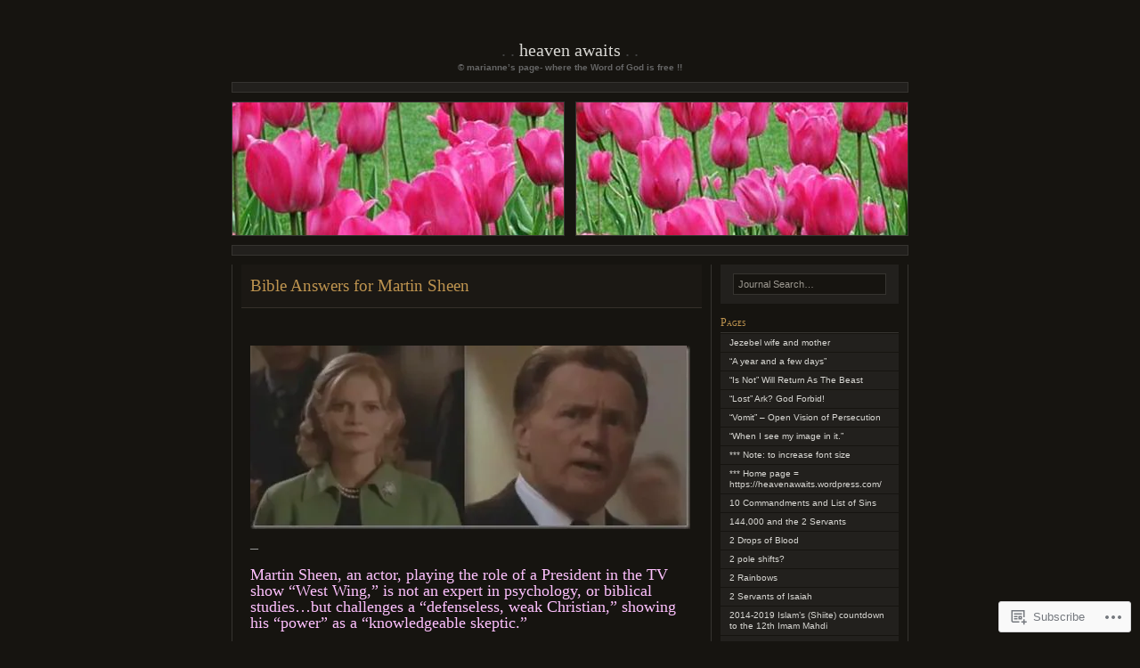

--- FILE ---
content_type: text/html; charset=UTF-8
request_url: https://heavenawaits.wordpress.com/bible-answers-for-martin-sheen/
body_size: 84115
content:
<!DOCTYPE html PUBLIC "-//W3C//DTD XHTML 1.0 Transitional//EN" "http://www.w3.org/TR/xhtml1/DTD/xhtml1-transitional.dtd">
<html xmlns="http://www.w3.org/1999/xhtml" lang="en">

<head profile="http://gmpg.org/xfn/11">
	<meta http-equiv="Content-Type" content="text/html; charset=UTF-8" />
	<title>Bible Answers for Martin Sheen | Heaven Awaits</title>
	<!--[if lte IE 8]>
	<link rel="stylesheet" href="https://s0.wp.com/wp-content/themes/pub/chaoticsoul/ie.css?m=1192578791i" type="text/css" media="screen" />
	<![endif]-->
	<link rel="pingback" href="https://heavenawaits.wordpress.com/xmlrpc.php" />
	<meta name='robots' content='max-image-preview:large' />
<link rel='dns-prefetch' href='//stats.wp.com' />
<link rel='dns-prefetch' href='//widgets.wp.com' />
<link rel='dns-prefetch' href='//s0.wp.com' />
<link rel="alternate" type="application/rss+xml" title="Heaven Awaits &raquo; Feed" href="https://heavenawaits.wordpress.com/feed/" />
<link rel="alternate" type="application/rss+xml" title="Heaven Awaits &raquo; Comments Feed" href="https://heavenawaits.wordpress.com/comments/feed/" />
<link rel="alternate" type="application/rss+xml" title="Heaven Awaits &raquo; Bible Answers for Martin&nbsp;Sheen Comments Feed" href="https://heavenawaits.wordpress.com/bible-answers-for-martin-sheen/feed/" />
	<script type="text/javascript">
		/* <![CDATA[ */
		function addLoadEvent(func) {
			var oldonload = window.onload;
			if (typeof window.onload != 'function') {
				window.onload = func;
			} else {
				window.onload = function () {
					oldonload();
					func();
				}
			}
		}
		/* ]]> */
	</script>
	<link crossorigin='anonymous' rel='stylesheet' id='all-css-0-1' href='/_static/??/wp-content/mu-plugins/likes/jetpack-likes.css,/wp-content/mu-plugins/infinity/themes/pub/chaoticsoul.css?m=1743883414j&cssminify=yes' type='text/css' media='all' />
<style id='wp-emoji-styles-inline-css'>

	img.wp-smiley, img.emoji {
		display: inline !important;
		border: none !important;
		box-shadow: none !important;
		height: 1em !important;
		width: 1em !important;
		margin: 0 0.07em !important;
		vertical-align: -0.1em !important;
		background: none !important;
		padding: 0 !important;
	}
/*# sourceURL=wp-emoji-styles-inline-css */
</style>
<link crossorigin='anonymous' rel='stylesheet' id='all-css-2-1' href='/wp-content/plugins/gutenberg-core/v22.2.0/build/styles/block-library/style.css?m=1764855221i&cssminify=yes' type='text/css' media='all' />
<style id='wp-block-library-inline-css'>
.has-text-align-justify {
	text-align:justify;
}
.has-text-align-justify{text-align:justify;}

/*# sourceURL=wp-block-library-inline-css */
</style><style id='global-styles-inline-css'>
:root{--wp--preset--aspect-ratio--square: 1;--wp--preset--aspect-ratio--4-3: 4/3;--wp--preset--aspect-ratio--3-4: 3/4;--wp--preset--aspect-ratio--3-2: 3/2;--wp--preset--aspect-ratio--2-3: 2/3;--wp--preset--aspect-ratio--16-9: 16/9;--wp--preset--aspect-ratio--9-16: 9/16;--wp--preset--color--black: #000000;--wp--preset--color--cyan-bluish-gray: #abb8c3;--wp--preset--color--white: #ffffff;--wp--preset--color--pale-pink: #f78da7;--wp--preset--color--vivid-red: #cf2e2e;--wp--preset--color--luminous-vivid-orange: #ff6900;--wp--preset--color--luminous-vivid-amber: #fcb900;--wp--preset--color--light-green-cyan: #7bdcb5;--wp--preset--color--vivid-green-cyan: #00d084;--wp--preset--color--pale-cyan-blue: #8ed1fc;--wp--preset--color--vivid-cyan-blue: #0693e3;--wp--preset--color--vivid-purple: #9b51e0;--wp--preset--gradient--vivid-cyan-blue-to-vivid-purple: linear-gradient(135deg,rgb(6,147,227) 0%,rgb(155,81,224) 100%);--wp--preset--gradient--light-green-cyan-to-vivid-green-cyan: linear-gradient(135deg,rgb(122,220,180) 0%,rgb(0,208,130) 100%);--wp--preset--gradient--luminous-vivid-amber-to-luminous-vivid-orange: linear-gradient(135deg,rgb(252,185,0) 0%,rgb(255,105,0) 100%);--wp--preset--gradient--luminous-vivid-orange-to-vivid-red: linear-gradient(135deg,rgb(255,105,0) 0%,rgb(207,46,46) 100%);--wp--preset--gradient--very-light-gray-to-cyan-bluish-gray: linear-gradient(135deg,rgb(238,238,238) 0%,rgb(169,184,195) 100%);--wp--preset--gradient--cool-to-warm-spectrum: linear-gradient(135deg,rgb(74,234,220) 0%,rgb(151,120,209) 20%,rgb(207,42,186) 40%,rgb(238,44,130) 60%,rgb(251,105,98) 80%,rgb(254,248,76) 100%);--wp--preset--gradient--blush-light-purple: linear-gradient(135deg,rgb(255,206,236) 0%,rgb(152,150,240) 100%);--wp--preset--gradient--blush-bordeaux: linear-gradient(135deg,rgb(254,205,165) 0%,rgb(254,45,45) 50%,rgb(107,0,62) 100%);--wp--preset--gradient--luminous-dusk: linear-gradient(135deg,rgb(255,203,112) 0%,rgb(199,81,192) 50%,rgb(65,88,208) 100%);--wp--preset--gradient--pale-ocean: linear-gradient(135deg,rgb(255,245,203) 0%,rgb(182,227,212) 50%,rgb(51,167,181) 100%);--wp--preset--gradient--electric-grass: linear-gradient(135deg,rgb(202,248,128) 0%,rgb(113,206,126) 100%);--wp--preset--gradient--midnight: linear-gradient(135deg,rgb(2,3,129) 0%,rgb(40,116,252) 100%);--wp--preset--font-size--small: 13px;--wp--preset--font-size--medium: 20px;--wp--preset--font-size--large: 36px;--wp--preset--font-size--x-large: 42px;--wp--preset--font-family--albert-sans: 'Albert Sans', sans-serif;--wp--preset--font-family--alegreya: Alegreya, serif;--wp--preset--font-family--arvo: Arvo, serif;--wp--preset--font-family--bodoni-moda: 'Bodoni Moda', serif;--wp--preset--font-family--bricolage-grotesque: 'Bricolage Grotesque', sans-serif;--wp--preset--font-family--cabin: Cabin, sans-serif;--wp--preset--font-family--chivo: Chivo, sans-serif;--wp--preset--font-family--commissioner: Commissioner, sans-serif;--wp--preset--font-family--cormorant: Cormorant, serif;--wp--preset--font-family--courier-prime: 'Courier Prime', monospace;--wp--preset--font-family--crimson-pro: 'Crimson Pro', serif;--wp--preset--font-family--dm-mono: 'DM Mono', monospace;--wp--preset--font-family--dm-sans: 'DM Sans', sans-serif;--wp--preset--font-family--dm-serif-display: 'DM Serif Display', serif;--wp--preset--font-family--domine: Domine, serif;--wp--preset--font-family--eb-garamond: 'EB Garamond', serif;--wp--preset--font-family--epilogue: Epilogue, sans-serif;--wp--preset--font-family--fahkwang: Fahkwang, sans-serif;--wp--preset--font-family--figtree: Figtree, sans-serif;--wp--preset--font-family--fira-sans: 'Fira Sans', sans-serif;--wp--preset--font-family--fjalla-one: 'Fjalla One', sans-serif;--wp--preset--font-family--fraunces: Fraunces, serif;--wp--preset--font-family--gabarito: Gabarito, system-ui;--wp--preset--font-family--ibm-plex-mono: 'IBM Plex Mono', monospace;--wp--preset--font-family--ibm-plex-sans: 'IBM Plex Sans', sans-serif;--wp--preset--font-family--ibarra-real-nova: 'Ibarra Real Nova', serif;--wp--preset--font-family--instrument-serif: 'Instrument Serif', serif;--wp--preset--font-family--inter: Inter, sans-serif;--wp--preset--font-family--josefin-sans: 'Josefin Sans', sans-serif;--wp--preset--font-family--jost: Jost, sans-serif;--wp--preset--font-family--libre-baskerville: 'Libre Baskerville', serif;--wp--preset--font-family--libre-franklin: 'Libre Franklin', sans-serif;--wp--preset--font-family--literata: Literata, serif;--wp--preset--font-family--lora: Lora, serif;--wp--preset--font-family--merriweather: Merriweather, serif;--wp--preset--font-family--montserrat: Montserrat, sans-serif;--wp--preset--font-family--newsreader: Newsreader, serif;--wp--preset--font-family--noto-sans-mono: 'Noto Sans Mono', sans-serif;--wp--preset--font-family--nunito: Nunito, sans-serif;--wp--preset--font-family--open-sans: 'Open Sans', sans-serif;--wp--preset--font-family--overpass: Overpass, sans-serif;--wp--preset--font-family--pt-serif: 'PT Serif', serif;--wp--preset--font-family--petrona: Petrona, serif;--wp--preset--font-family--piazzolla: Piazzolla, serif;--wp--preset--font-family--playfair-display: 'Playfair Display', serif;--wp--preset--font-family--plus-jakarta-sans: 'Plus Jakarta Sans', sans-serif;--wp--preset--font-family--poppins: Poppins, sans-serif;--wp--preset--font-family--raleway: Raleway, sans-serif;--wp--preset--font-family--roboto: Roboto, sans-serif;--wp--preset--font-family--roboto-slab: 'Roboto Slab', serif;--wp--preset--font-family--rubik: Rubik, sans-serif;--wp--preset--font-family--rufina: Rufina, serif;--wp--preset--font-family--sora: Sora, sans-serif;--wp--preset--font-family--source-sans-3: 'Source Sans 3', sans-serif;--wp--preset--font-family--source-serif-4: 'Source Serif 4', serif;--wp--preset--font-family--space-mono: 'Space Mono', monospace;--wp--preset--font-family--syne: Syne, sans-serif;--wp--preset--font-family--texturina: Texturina, serif;--wp--preset--font-family--urbanist: Urbanist, sans-serif;--wp--preset--font-family--work-sans: 'Work Sans', sans-serif;--wp--preset--spacing--20: 0.44rem;--wp--preset--spacing--30: 0.67rem;--wp--preset--spacing--40: 1rem;--wp--preset--spacing--50: 1.5rem;--wp--preset--spacing--60: 2.25rem;--wp--preset--spacing--70: 3.38rem;--wp--preset--spacing--80: 5.06rem;--wp--preset--shadow--natural: 6px 6px 9px rgba(0, 0, 0, 0.2);--wp--preset--shadow--deep: 12px 12px 50px rgba(0, 0, 0, 0.4);--wp--preset--shadow--sharp: 6px 6px 0px rgba(0, 0, 0, 0.2);--wp--preset--shadow--outlined: 6px 6px 0px -3px rgb(255, 255, 255), 6px 6px rgb(0, 0, 0);--wp--preset--shadow--crisp: 6px 6px 0px rgb(0, 0, 0);}:where(.is-layout-flex){gap: 0.5em;}:where(.is-layout-grid){gap: 0.5em;}body .is-layout-flex{display: flex;}.is-layout-flex{flex-wrap: wrap;align-items: center;}.is-layout-flex > :is(*, div){margin: 0;}body .is-layout-grid{display: grid;}.is-layout-grid > :is(*, div){margin: 0;}:where(.wp-block-columns.is-layout-flex){gap: 2em;}:where(.wp-block-columns.is-layout-grid){gap: 2em;}:where(.wp-block-post-template.is-layout-flex){gap: 1.25em;}:where(.wp-block-post-template.is-layout-grid){gap: 1.25em;}.has-black-color{color: var(--wp--preset--color--black) !important;}.has-cyan-bluish-gray-color{color: var(--wp--preset--color--cyan-bluish-gray) !important;}.has-white-color{color: var(--wp--preset--color--white) !important;}.has-pale-pink-color{color: var(--wp--preset--color--pale-pink) !important;}.has-vivid-red-color{color: var(--wp--preset--color--vivid-red) !important;}.has-luminous-vivid-orange-color{color: var(--wp--preset--color--luminous-vivid-orange) !important;}.has-luminous-vivid-amber-color{color: var(--wp--preset--color--luminous-vivid-amber) !important;}.has-light-green-cyan-color{color: var(--wp--preset--color--light-green-cyan) !important;}.has-vivid-green-cyan-color{color: var(--wp--preset--color--vivid-green-cyan) !important;}.has-pale-cyan-blue-color{color: var(--wp--preset--color--pale-cyan-blue) !important;}.has-vivid-cyan-blue-color{color: var(--wp--preset--color--vivid-cyan-blue) !important;}.has-vivid-purple-color{color: var(--wp--preset--color--vivid-purple) !important;}.has-black-background-color{background-color: var(--wp--preset--color--black) !important;}.has-cyan-bluish-gray-background-color{background-color: var(--wp--preset--color--cyan-bluish-gray) !important;}.has-white-background-color{background-color: var(--wp--preset--color--white) !important;}.has-pale-pink-background-color{background-color: var(--wp--preset--color--pale-pink) !important;}.has-vivid-red-background-color{background-color: var(--wp--preset--color--vivid-red) !important;}.has-luminous-vivid-orange-background-color{background-color: var(--wp--preset--color--luminous-vivid-orange) !important;}.has-luminous-vivid-amber-background-color{background-color: var(--wp--preset--color--luminous-vivid-amber) !important;}.has-light-green-cyan-background-color{background-color: var(--wp--preset--color--light-green-cyan) !important;}.has-vivid-green-cyan-background-color{background-color: var(--wp--preset--color--vivid-green-cyan) !important;}.has-pale-cyan-blue-background-color{background-color: var(--wp--preset--color--pale-cyan-blue) !important;}.has-vivid-cyan-blue-background-color{background-color: var(--wp--preset--color--vivid-cyan-blue) !important;}.has-vivid-purple-background-color{background-color: var(--wp--preset--color--vivid-purple) !important;}.has-black-border-color{border-color: var(--wp--preset--color--black) !important;}.has-cyan-bluish-gray-border-color{border-color: var(--wp--preset--color--cyan-bluish-gray) !important;}.has-white-border-color{border-color: var(--wp--preset--color--white) !important;}.has-pale-pink-border-color{border-color: var(--wp--preset--color--pale-pink) !important;}.has-vivid-red-border-color{border-color: var(--wp--preset--color--vivid-red) !important;}.has-luminous-vivid-orange-border-color{border-color: var(--wp--preset--color--luminous-vivid-orange) !important;}.has-luminous-vivid-amber-border-color{border-color: var(--wp--preset--color--luminous-vivid-amber) !important;}.has-light-green-cyan-border-color{border-color: var(--wp--preset--color--light-green-cyan) !important;}.has-vivid-green-cyan-border-color{border-color: var(--wp--preset--color--vivid-green-cyan) !important;}.has-pale-cyan-blue-border-color{border-color: var(--wp--preset--color--pale-cyan-blue) !important;}.has-vivid-cyan-blue-border-color{border-color: var(--wp--preset--color--vivid-cyan-blue) !important;}.has-vivid-purple-border-color{border-color: var(--wp--preset--color--vivid-purple) !important;}.has-vivid-cyan-blue-to-vivid-purple-gradient-background{background: var(--wp--preset--gradient--vivid-cyan-blue-to-vivid-purple) !important;}.has-light-green-cyan-to-vivid-green-cyan-gradient-background{background: var(--wp--preset--gradient--light-green-cyan-to-vivid-green-cyan) !important;}.has-luminous-vivid-amber-to-luminous-vivid-orange-gradient-background{background: var(--wp--preset--gradient--luminous-vivid-amber-to-luminous-vivid-orange) !important;}.has-luminous-vivid-orange-to-vivid-red-gradient-background{background: var(--wp--preset--gradient--luminous-vivid-orange-to-vivid-red) !important;}.has-very-light-gray-to-cyan-bluish-gray-gradient-background{background: var(--wp--preset--gradient--very-light-gray-to-cyan-bluish-gray) !important;}.has-cool-to-warm-spectrum-gradient-background{background: var(--wp--preset--gradient--cool-to-warm-spectrum) !important;}.has-blush-light-purple-gradient-background{background: var(--wp--preset--gradient--blush-light-purple) !important;}.has-blush-bordeaux-gradient-background{background: var(--wp--preset--gradient--blush-bordeaux) !important;}.has-luminous-dusk-gradient-background{background: var(--wp--preset--gradient--luminous-dusk) !important;}.has-pale-ocean-gradient-background{background: var(--wp--preset--gradient--pale-ocean) !important;}.has-electric-grass-gradient-background{background: var(--wp--preset--gradient--electric-grass) !important;}.has-midnight-gradient-background{background: var(--wp--preset--gradient--midnight) !important;}.has-small-font-size{font-size: var(--wp--preset--font-size--small) !important;}.has-medium-font-size{font-size: var(--wp--preset--font-size--medium) !important;}.has-large-font-size{font-size: var(--wp--preset--font-size--large) !important;}.has-x-large-font-size{font-size: var(--wp--preset--font-size--x-large) !important;}.has-albert-sans-font-family{font-family: var(--wp--preset--font-family--albert-sans) !important;}.has-alegreya-font-family{font-family: var(--wp--preset--font-family--alegreya) !important;}.has-arvo-font-family{font-family: var(--wp--preset--font-family--arvo) !important;}.has-bodoni-moda-font-family{font-family: var(--wp--preset--font-family--bodoni-moda) !important;}.has-bricolage-grotesque-font-family{font-family: var(--wp--preset--font-family--bricolage-grotesque) !important;}.has-cabin-font-family{font-family: var(--wp--preset--font-family--cabin) !important;}.has-chivo-font-family{font-family: var(--wp--preset--font-family--chivo) !important;}.has-commissioner-font-family{font-family: var(--wp--preset--font-family--commissioner) !important;}.has-cormorant-font-family{font-family: var(--wp--preset--font-family--cormorant) !important;}.has-courier-prime-font-family{font-family: var(--wp--preset--font-family--courier-prime) !important;}.has-crimson-pro-font-family{font-family: var(--wp--preset--font-family--crimson-pro) !important;}.has-dm-mono-font-family{font-family: var(--wp--preset--font-family--dm-mono) !important;}.has-dm-sans-font-family{font-family: var(--wp--preset--font-family--dm-sans) !important;}.has-dm-serif-display-font-family{font-family: var(--wp--preset--font-family--dm-serif-display) !important;}.has-domine-font-family{font-family: var(--wp--preset--font-family--domine) !important;}.has-eb-garamond-font-family{font-family: var(--wp--preset--font-family--eb-garamond) !important;}.has-epilogue-font-family{font-family: var(--wp--preset--font-family--epilogue) !important;}.has-fahkwang-font-family{font-family: var(--wp--preset--font-family--fahkwang) !important;}.has-figtree-font-family{font-family: var(--wp--preset--font-family--figtree) !important;}.has-fira-sans-font-family{font-family: var(--wp--preset--font-family--fira-sans) !important;}.has-fjalla-one-font-family{font-family: var(--wp--preset--font-family--fjalla-one) !important;}.has-fraunces-font-family{font-family: var(--wp--preset--font-family--fraunces) !important;}.has-gabarito-font-family{font-family: var(--wp--preset--font-family--gabarito) !important;}.has-ibm-plex-mono-font-family{font-family: var(--wp--preset--font-family--ibm-plex-mono) !important;}.has-ibm-plex-sans-font-family{font-family: var(--wp--preset--font-family--ibm-plex-sans) !important;}.has-ibarra-real-nova-font-family{font-family: var(--wp--preset--font-family--ibarra-real-nova) !important;}.has-instrument-serif-font-family{font-family: var(--wp--preset--font-family--instrument-serif) !important;}.has-inter-font-family{font-family: var(--wp--preset--font-family--inter) !important;}.has-josefin-sans-font-family{font-family: var(--wp--preset--font-family--josefin-sans) !important;}.has-jost-font-family{font-family: var(--wp--preset--font-family--jost) !important;}.has-libre-baskerville-font-family{font-family: var(--wp--preset--font-family--libre-baskerville) !important;}.has-libre-franklin-font-family{font-family: var(--wp--preset--font-family--libre-franklin) !important;}.has-literata-font-family{font-family: var(--wp--preset--font-family--literata) !important;}.has-lora-font-family{font-family: var(--wp--preset--font-family--lora) !important;}.has-merriweather-font-family{font-family: var(--wp--preset--font-family--merriweather) !important;}.has-montserrat-font-family{font-family: var(--wp--preset--font-family--montserrat) !important;}.has-newsreader-font-family{font-family: var(--wp--preset--font-family--newsreader) !important;}.has-noto-sans-mono-font-family{font-family: var(--wp--preset--font-family--noto-sans-mono) !important;}.has-nunito-font-family{font-family: var(--wp--preset--font-family--nunito) !important;}.has-open-sans-font-family{font-family: var(--wp--preset--font-family--open-sans) !important;}.has-overpass-font-family{font-family: var(--wp--preset--font-family--overpass) !important;}.has-pt-serif-font-family{font-family: var(--wp--preset--font-family--pt-serif) !important;}.has-petrona-font-family{font-family: var(--wp--preset--font-family--petrona) !important;}.has-piazzolla-font-family{font-family: var(--wp--preset--font-family--piazzolla) !important;}.has-playfair-display-font-family{font-family: var(--wp--preset--font-family--playfair-display) !important;}.has-plus-jakarta-sans-font-family{font-family: var(--wp--preset--font-family--plus-jakarta-sans) !important;}.has-poppins-font-family{font-family: var(--wp--preset--font-family--poppins) !important;}.has-raleway-font-family{font-family: var(--wp--preset--font-family--raleway) !important;}.has-roboto-font-family{font-family: var(--wp--preset--font-family--roboto) !important;}.has-roboto-slab-font-family{font-family: var(--wp--preset--font-family--roboto-slab) !important;}.has-rubik-font-family{font-family: var(--wp--preset--font-family--rubik) !important;}.has-rufina-font-family{font-family: var(--wp--preset--font-family--rufina) !important;}.has-sora-font-family{font-family: var(--wp--preset--font-family--sora) !important;}.has-source-sans-3-font-family{font-family: var(--wp--preset--font-family--source-sans-3) !important;}.has-source-serif-4-font-family{font-family: var(--wp--preset--font-family--source-serif-4) !important;}.has-space-mono-font-family{font-family: var(--wp--preset--font-family--space-mono) !important;}.has-syne-font-family{font-family: var(--wp--preset--font-family--syne) !important;}.has-texturina-font-family{font-family: var(--wp--preset--font-family--texturina) !important;}.has-urbanist-font-family{font-family: var(--wp--preset--font-family--urbanist) !important;}.has-work-sans-font-family{font-family: var(--wp--preset--font-family--work-sans) !important;}
/*# sourceURL=global-styles-inline-css */
</style>

<style id='classic-theme-styles-inline-css'>
/*! This file is auto-generated */
.wp-block-button__link{color:#fff;background-color:#32373c;border-radius:9999px;box-shadow:none;text-decoration:none;padding:calc(.667em + 2px) calc(1.333em + 2px);font-size:1.125em}.wp-block-file__button{background:#32373c;color:#fff;text-decoration:none}
/*# sourceURL=/wp-includes/css/classic-themes.min.css */
</style>
<link crossorigin='anonymous' rel='stylesheet' id='all-css-4-1' href='/_static/??-eJyVkEFuAjEMRS/UYCilpYuKoyBPYjEZxkkUO1BujxEzXaAKtZvIfvo//jaci/M5KSUFbq6M7RCTgM+VjHNBBVMwhYg0Epts4UVe4HfbOYYDqdllrp3S93NLsTGu60olEWcvx8ZOe5slz3wDaUF/nHrgnNPM9idKIVfApplRNfoftRBW30PX4hjAvlFMOsOhTNXC9y0dHWNMruBlzBj+ksTQfZn/RZptINVPwU5UOzuCwdvB5bG/hdnx1+rjfbtevm0+X4crLRusMg==&cssminify=yes' type='text/css' media='all' />
<link rel='stylesheet' id='verbum-gutenberg-css-css' href='https://widgets.wp.com/verbum-block-editor/block-editor.css?ver=1738686361' media='all' />
<link crossorigin='anonymous' rel='stylesheet' id='all-css-6-1' href='/_static/??-eJx9i0EOgzAMwD60LgIm0A4TbylRKJ3SpiKpEL8fu8GFmy3ZsBWHko2ygS2USKHUCXDxYhFVKoPazvRE1Qec4lRd4RpiVlhpYgkHBjiqk95NgcSxoLco+SJuZh/X/zqmTzO8mv7ddW3//QGc7D7e&cssminify=yes' type='text/css' media='all' />
<link crossorigin='anonymous' rel='stylesheet' id='print-css-7-1' href='/wp-content/mu-plugins/global-print/global-print.css?m=1465851035i&cssminify=yes' type='text/css' media='print' />
<style id='jetpack-global-styles-frontend-style-inline-css'>
:root { --font-headings: unset; --font-base: unset; --font-headings-default: -apple-system,BlinkMacSystemFont,"Segoe UI",Roboto,Oxygen-Sans,Ubuntu,Cantarell,"Helvetica Neue",sans-serif; --font-base-default: -apple-system,BlinkMacSystemFont,"Segoe UI",Roboto,Oxygen-Sans,Ubuntu,Cantarell,"Helvetica Neue",sans-serif;}
/*# sourceURL=jetpack-global-styles-frontend-style-inline-css */
</style>
<link crossorigin='anonymous' rel='stylesheet' id='all-css-10-1' href='/_static/??-eJyNjcEKwjAQRH/IuFRT6kX8FNkmS5K6yQY3Qfx7bfEiXrwM82B4A49qnJRGpUHupnIPqSgs1Cq624chi6zhO5OCRryTR++fW00l7J3qDv43XVNxoOISsmEJol/wY2uR8vs3WggsM/I6uOTzMI3Hw8lOg11eUT1JKA==&cssminify=yes' type='text/css' media='all' />
<script type="text/javascript" id="wpcom-actionbar-placeholder-js-extra">
/* <![CDATA[ */
var actionbardata = {"siteID":"564334","postID":"6998","siteURL":"https://heavenawaits.wordpress.com","xhrURL":"https://heavenawaits.wordpress.com/wp-admin/admin-ajax.php","nonce":"2b992cfbfc","isLoggedIn":"","statusMessage":"","subsEmailDefault":"instantly","proxyScriptUrl":"https://s0.wp.com/wp-content/js/wpcom-proxy-request.js?m=1513050504i&amp;ver=20211021","shortlink":"https://wp.me/P2mOa-1OS","i18n":{"followedText":"New posts from this site will now appear in your \u003Ca href=\"https://wordpress.com/reader\"\u003EReader\u003C/a\u003E","foldBar":"Collapse this bar","unfoldBar":"Expand this bar","shortLinkCopied":"Shortlink copied to clipboard."}};
//# sourceURL=wpcom-actionbar-placeholder-js-extra
/* ]]> */
</script>
<script type="text/javascript" id="jetpack-mu-wpcom-settings-js-before">
/* <![CDATA[ */
var JETPACK_MU_WPCOM_SETTINGS = {"assetsUrl":"https://s0.wp.com/wp-content/mu-plugins/jetpack-mu-wpcom-plugin/moon/jetpack_vendor/automattic/jetpack-mu-wpcom/src/build/"};
//# sourceURL=jetpack-mu-wpcom-settings-js-before
/* ]]> */
</script>
<script crossorigin='anonymous' type='text/javascript'  src='/wp-content/js/rlt-proxy.js?m=1720530689i'></script>
<script type="text/javascript" id="rlt-proxy-js-after">
/* <![CDATA[ */
	rltInitialize( {"token":null,"iframeOrigins":["https:\/\/widgets.wp.com"]} );
//# sourceURL=rlt-proxy-js-after
/* ]]> */
</script>
<link rel="EditURI" type="application/rsd+xml" title="RSD" href="https://heavenawaits.wordpress.com/xmlrpc.php?rsd" />
<meta name="generator" content="WordPress.com" />
<link rel="canonical" href="https://heavenawaits.wordpress.com/bible-answers-for-martin-sheen/" />
<link rel='shortlink' href='https://wp.me/P2mOa-1OS' />
<link rel="alternate" type="application/json+oembed" href="https://public-api.wordpress.com/oembed/?format=json&amp;url=https%3A%2F%2Fheavenawaits.wordpress.com%2Fbible-answers-for-martin-sheen%2F&amp;for=wpcom-auto-discovery" /><link rel="alternate" type="application/xml+oembed" href="https://public-api.wordpress.com/oembed/?format=xml&amp;url=https%3A%2F%2Fheavenawaits.wordpress.com%2Fbible-answers-for-martin-sheen%2F&amp;for=wpcom-auto-discovery" />
<!-- Jetpack Open Graph Tags -->
<meta property="og:type" content="article" />
<meta property="og:title" content="Bible Answers for Martin Sheen" />
<meta property="og:url" content="https://heavenawaits.wordpress.com/bible-answers-for-martin-sheen/" />
<meta property="og:description" content="&nbsp; &#8211; Martin Sheen, an actor, playing the role of a President in the TV show “West Wing,” is not an expert in psychology, or biblical studies…but challenges a “defenseless, weak Christian,…" />
<meta property="article:published_time" content="2010-07-21T15:06:59+00:00" />
<meta property="article:modified_time" content="2010-07-21T15:42:43+00:00" />
<meta property="og:site_name" content="Heaven Awaits" />
<meta property="og:image" content="http://img.youtube.com/vi/N-2_LqOS3uo/0.jpg" />
<meta property="og:image:secure_url" content="https://img.youtube.com/vi/N-2_LqOS3uo/0.jpg" />
<meta property="og:image:width" content="494" />
<meta property="og:image:height" content="206" />
<meta property="og:image:alt" content="west wing" />
<meta property="og:locale" content="en_US" />
<meta property="og:video:type" content="text/html" />
<meta property="og:video" content="http://www.youtube.com/embed/N-2_LqOS3uo" />
<meta property="og:video:secure_url" content="https://www.youtube.com/embed/N-2_LqOS3uo" />
<meta property="fb:app_id" content="249643311490" />
<meta property="article:publisher" content="https://www.facebook.com/WordPresscom" />
<meta name="twitter:creator" content="@mtioran" />
<meta name="twitter:site" content="@mtioran" />
<meta name="twitter:text:title" content="Bible Answers for Martin&nbsp;Sheen" />
<meta name="twitter:image" content="https://heavenawaits.wordpress.com/wp-content/uploads/2010/07/west-wing_thumb.jpg?w=640" />
<meta name="twitter:image:alt" content="west wing" />
<meta name="twitter:card" content="summary_large_image" />

<!-- End Jetpack Open Graph Tags -->
<link rel="shortcut icon" type="image/x-icon" href="https://s0.wp.com/i/favicon.ico?m=1713425267i" sizes="16x16 24x24 32x32 48x48" />
<link rel="icon" type="image/x-icon" href="https://s0.wp.com/i/favicon.ico?m=1713425267i" sizes="16x16 24x24 32x32 48x48" />
<link rel="apple-touch-icon" href="https://s0.wp.com/i/webclip.png?m=1713868326i" />
<link rel='openid.server' href='https://heavenawaits.wordpress.com/?openidserver=1' />
<link rel='openid.delegate' href='https://heavenawaits.wordpress.com/' />
<link rel="search" type="application/opensearchdescription+xml" href="https://heavenawaits.wordpress.com/osd.xml" title="Heaven Awaits" />
<link rel="search" type="application/opensearchdescription+xml" href="https://s1.wp.com/opensearch.xml" title="WordPress.com" />
		<style id="wpcom-hotfix-masterbar-style">
			@media screen and (min-width: 783px) {
				#wpadminbar .quicklinks li#wp-admin-bar-my-account.with-avatar > a img {
					margin-top: 5px;
				}
			}
		</style>
		<style type="text/css">.recentcomments a{display:inline !important;padding:0 !important;margin:0 !important;}</style>		<style type="text/css">
			.recentcomments a {
				display: inline !important;
				padding: 0 !important;
				margin: 0 !important;
			}

			table.recentcommentsavatartop img.avatar, table.recentcommentsavatarend img.avatar {
				border: 0px;
				margin: 0;
			}

			table.recentcommentsavatartop a, table.recentcommentsavatarend a {
				border: 0px !important;
				background-color: transparent !important;
			}

			td.recentcommentsavatarend, td.recentcommentsavatartop {
				padding: 0px 0px 1px 0px;
				margin: 0px;
			}

			td.recentcommentstextend {
				border: none !important;
				padding: 0px 0px 2px 10px;
			}

			.rtl td.recentcommentstextend {
				padding: 0px 10px 2px 0px;
			}

			td.recentcommentstexttop {
				border: none;
				padding: 0px 0px 0px 10px;
			}

			.rtl td.recentcommentstexttop {
				padding: 0px 10px 0px 0px;
			}
		</style>
		<meta name="description" content="&nbsp; - Martin Sheen, an actor, playing the role of a President in the TV show “West Wing,” is not an expert in psychology, or biblical studies…but challenges a “defenseless, weak Christian,” showing his “power” as a “knowledgeable skeptic.” - Credit for bring this up: Lyndsey - - To Mr. Sheen and his producers: As&hellip;" />
</head>
<body class="wp-singular page-template-default page page-id-6998 wp-theme-pubchaoticsoul jps-theme-pub/chaoticsoul customizer-styles-applied jetpack-reblog-enabled">
<div id="page">

<div id="header">
	<h1><a href="https://heavenawaits.wordpress.com/">Heaven Awaits</a></h1>
	<div class="description">© marianne&#8217;s page- where the Word of God is free !!</div>
</div>

<div class="hr">&nbsp;</div> <!-- because IE sucks at styling HRs -->

<div id="headerimg" class="clearfix">
	<div id="header-overlay"> </div>
	<div id="header-image"><img alt="" src="https://heavenawaits.wordpress.com/wp-content/uploads/2007/01/cropped-flower9.jpg" /></div>
</div>

	<div class="hr">&nbsp;</div>

<div id="wrapper" class="clearfix">
	<div id="content" class="widecolumn">

    		<div class="post post-6998 page type-page status-publish hentry" id="post-6998">
		<h2 class="title">Bible Answers for Martin&nbsp;Sheen</h2>
			<div class="entrytext">
				<p><font size="4" face="Times New Roman"></font>&nbsp; </p>
<p><a href="https://heavenawaits.wordpress.com/wp-content/uploads/2010/07/clip_image0028.jpg"><font size="4" face="Times New Roman"><a href="https://heavenawaits.wordpress.com/wp-content/uploads/2010/07/west-wing.jpg"><img style="border-bottom:0;border-left:0;border-top:0;border-right:0;" border="0" alt="west wing" src="https://heavenawaits.wordpress.com/wp-content/uploads/2010/07/west-wing_thumb.jpg?w=494&#038;h=206" width="494" height="206"></a> </font></a> </p>
<p><font size="4" face="Times New Roman">&#8211;</font> </p>
<p><font size="4" face="Times New Roman"><font color="#ffc1ff">Martin Sheen, an actor, playing the role of a President in the TV show “West Wing,” is not an expert in psychology, or biblical studies…but challenges a “defenseless, weak Christian,” showing his “power” as a “knowledgeable skeptic.”</font> </font> </p>
<p><font size="4" face="Times New Roman">&#8211;</font> </p>
<p><font size="4" face="Times New Roman">Credit for bring this up:</font> </p>
<p><font size="4" face="Times New Roman">Lyndsey </font> </p>
<p><font size="4" face="Times New Roman">&#8211; </font></p>
<div style="display:inline;margin:0;padding:0;" id="scid:5737277B-5D6D-4f48-ABFC-DD9C333F4C5D:a97b6c26-4442-4f73-b66e-a9eca15a2d65" class="wlWriterSmartContent">
<div><span class="embed-youtube" style="text-align:center; display: block;"><iframe class="youtube-player" width="497" height="280" src="https://www.youtube.com/embed/N-2_LqOS3uo?version=3&#038;rel=1&#038;showsearch=0&#038;showinfo=1&#038;iv_load_policy=1&#038;fs=1&#038;hl=en&#038;autohide=2&#038;wmode=transparent" allowfullscreen="true" style="border:0;" sandbox="allow-scripts allow-same-origin allow-popups allow-presentation allow-popups-to-escape-sandbox"></iframe></span></div>
</div>
<p><font size="4" face="Times New Roman">&#8211;</font> </p>
<p><font color="#ffbbff" size="4" face="Times New Roman">To Mr. Sheen and his producers:</font> </p>
<blockquote>
<p><font size="4" face="Times New Roman">As Jesus would say, “you err because you do not know the scriptures.”</font> </p>
<p><font size="4" face="Times New Roman">If you understand the meaning of the scriptures you try to refer to, you would appreciate the truth of them, instead of misquoting them, and mocking them in ignorance.</font> </p>
<p><font size="4" face="Times New Roman">But it takes the presence of the Holy Spirit to properly discern the truth, and apply the scriptures properly.</font> </p>
<p><font size="4" face="Times New Roman">Since you do not have the Holy Spirit in your lives, you will continue to have this problem, or will need to rely on people who do. </font> </p>
<p><font size="4" face="Times New Roman">We all have free will to think what we want.</font> </p>
<p><font size="4" face="Times New Roman">I hope you find these answers helpful. I will be more than happy to discuss any other scriptures as well. </font></p>
</blockquote>
<p><font size="4" face="Times New Roman">I will go through each of the stated mocked scriptures. A real Christian will study scripture, and show himself approved before princes and kings, when questioned. </font> </p>
<p><font size="4" face="Times New Roman">&#8211;</font> </p>
<p><a href="https://heavenawaits.wordpress.com/wp-content/uploads/2010/07/clip_image00218.jpg"><img style="border-bottom:0;border-left:0;border-top:0;border-right:0;" border="0" alt="clip_image002[18]" src="https://heavenawaits.wordpress.com/wp-content/uploads/2010/07/clip_image00218_thumb.jpg?w=106&#038;h=106" width="106" height="106"></a> </p>
<p><font size="4" face="Times New Roman">&#8211;</font> </p>
<p><font size="4" face="Times New Roman"><font color="#ffc4ff">1. homosexuality is a sin according to the bible.</font> Yes it is, and God is not changing his mind, for anyone. It means just what it says. </font> </p>
<blockquote>
<p><a href="http://www.blueletterbible.org/Bible.cfm?b=Lev&amp;c=18&amp;v=22&amp;t=KJV#comm/22"><font size="4" face="Times New Roman">Lev 18:22</font></a><font size="4" face="Times New Roman">&nbsp;&nbsp; Thou shalt not lie with mankind, as with womankind: it [is] abomination.</font></p>
</blockquote>
<p><font size="4" face="Times New Roman">&#8211;</font> </p>
<p><a href="https://heavenawaits.wordpress.com/wp-content/uploads/2010/07/clip_image00261.jpg"><img style="border-bottom:0;border-left:0;border-top:0;border-right:0;" border="0" alt="clip_image002[6]" src="https://heavenawaits.wordpress.com/wp-content/uploads/2010/07/clip_image0026_thumb.jpg?w=197&#038;h=244" width="197" height="244"></a> </p>
<p><font size="4" face="Times New Roman">&#8211;</font> </p>
<p><font color="#ffc4ff" size="4" face="Times New Roman">2. Exodus 21:7 What is the price for selling daughter into slavery?</font> </p>
<p><font size="4" face="Times New Roman">This passage does not say this. There is no price.</font> </p>
<p><font color="#ffdbb7" size="4" face="Times New Roman">This passage is about servant hood of Hebrews to Hebrews, usually for the resolution of debts- not slavery.</font> </p>
<p><font color="#ffdbb7" size="4" face="Times New Roman">They serve for 6 years to pay off the debt, then they go free, unless they choose to say, out of love for their master.</font> </p>
<p><font size="4" face="Times New Roman">“Buying” of Hebrew servants- we would say hiring, or working to pay off a debt.</font> </p>
<blockquote>
<p><a href="http://www.blueletterbible.org/Bible.cfm?t=KJV&amp;x=26&amp;y=3&amp;b=Exd&amp;c=21&amp;v=7#comm/2"><font size="4" face="Times New Roman">Exd 21:2</font></a><font size="4" face="Times New Roman">&nbsp;&nbsp; If thou buy an Hebrew servant, six years he shall serve: and in the seventh he shall go out free for nothing.</font> </p>
<p><a href="http://www.blueletterbible.org/Bible.cfm?t=KJV&amp;x=26&amp;y=3&amp;b=Exd&amp;c=21&amp;v=7#comm/3"><font size="4" face="Times New Roman">Exd 21:3</font></a><font size="4" face="Times New Roman">&nbsp;&nbsp; If he came in by himself, he shall go out by himself: if he were married, then his wife shall go out with him.</font></p>
</blockquote>
<p><font size="4" face="Times New Roman">If he is given a wife by the master, she and the family remain if he leaves.</font> </p>
<blockquote>
<p><a href="http://www.blueletterbible.org/Bible.cfm?t=KJV&amp;x=26&amp;y=3&amp;b=Exd&amp;c=21&amp;v=7#comm/4"><font size="4" face="Times New Roman">Exd 21:4</font></a><font size="4" face="Times New Roman">&nbsp;&nbsp; If his master have given him a wife, and she have born him sons or daughters; the wife and her children shall be her master&#8217;s, and he shall go out by himself.</font></p>
</blockquote>
<p><font size="4" face="Times New Roman">The choice to stay with master</font> </p>
<blockquote>
<p><a href="http://www.blueletterbible.org/Bible.cfm?t=KJV&amp;x=26&amp;y=3&amp;b=Exd&amp;c=21&amp;v=7#comm/5"><font size="4" face="Times New Roman">Exd 21:5</font></a><font size="4" face="Times New Roman">&nbsp;&nbsp; And if the servant shall plainly say, I love my master, my wife, and my children; I will not go out free:</font> </p>
<p><a href="http://www.blueletterbible.org/Bible.cfm?t=KJV&amp;x=26&amp;y=3&amp;b=Exd&amp;c=21&amp;v=7#comm/6"><font size="4" face="Times New Roman">Exd 21:6</font></a><font size="4" face="Times New Roman">&nbsp;&nbsp; Then his master shall bring him unto the judges; he shall also bring him to the door, or unto the door post; and his master shall bore his ear through with an aul; and he shall serve him for ever.</font></p>
</blockquote>
<p><font color="#ffd8b0" size="4" face="Times New Roman">A daughter is given to be a maidservant for the purpose of marriage – if he does not like her, then she is free, and it is forbidden to make her a slave, contrary to what Martin Sheen said.</font> </p>
<p><font size="4" face="Times New Roman"><font color="#ffdbb7">He must instead provide for her anyhow. If she leaves, then she is provided for. This is to protect her honor as well.</font> </font> </p>
<blockquote>
<p><a href="http://www.blueletterbible.org/Bible.cfm?t=KJV&amp;x=26&amp;y=3&amp;b=Exd&amp;c=21&amp;v=7#comm/7"><font size="4" face="Times New Roman">Exd 21:7</font></a><font size="4" face="Times New Roman"> ¶ And if a man <font color="#ffd9b3">sell [normally called a dowry] his daughter to be a maidservant,</font> she shall not go out as the menservants do.</font> </p>
<p><a href="http://www.blueletterbible.org/Bible.cfm?t=KJV&amp;x=26&amp;y=3&amp;b=Exd&amp;c=21&amp;v=7#comm/8"><font size="4" face="Times New Roman">Exd 21:8</font></a><font size="4" face="Times New Roman">&nbsp;&nbsp; If <font color="#ffdbb7">she please not her master, who hath betrothed her to himself, then shall he let her be redeemed: to sell her unto a strange nation he shall have no power</font>, seeing he hath dealt deceitfully with her.</font> </p>
<p><a href="http://www.blueletterbible.org/Bible.cfm?t=KJV&amp;x=26&amp;y=3&amp;b=Exd&amp;c=21&amp;v=7#comm/9"><font size="4" face="Times New Roman">Exd 21:9</font></a><font size="4" face="Times New Roman">&nbsp;&nbsp; And if he have betrothed her unto his son, he shall deal with her after the manner of daughters.</font> </p>
<p><a href="http://www.blueletterbible.org/Bible.cfm?t=KJV&amp;x=26&amp;y=3&amp;b=Exd&amp;c=21&amp;v=7#comm/10"><font size="4" face="Times New Roman">Exd 21:10</font></a><font size="4" face="Times New Roman"> <font color="#ffdbb7">If he take him another [wife]; her food, her raiment, and her duty of marriage, shall he not diminish.</font></font> </p>
<p><a href="http://www.blueletterbible.org/Bible.cfm?t=KJV&amp;x=26&amp;y=3&amp;b=Exd&amp;c=21&amp;v=7#comm/11"><font size="4" face="Times New Roman">Exd 21:11</font></a><font size="4" face="Times New Roman">&nbsp;&nbsp; And if he do not these three unto her, then shall she go out free without money.</font></p>
</blockquote>
<p><font size="4" face="Times New Roman">For the President, Martin Sheen, since his daughter has been sent to the best schools, I hope she has gotten a good job, and never finds herself in debt.&nbsp;&nbsp; </font><font size="4" face="Times New Roman">If she is appealing enough, she might be able to find a husband on her own as well.</font> </p>
<p><font size="4" face="Times New Roman">If she divorces, she will expect alimony or child support, as it is provided for her in the passage above. </font> </p>
<p><font size="4" face="Times New Roman">She can thank the bible for establishing this principle long ago.</font> </p>
<p><font size="4" face="Times New Roman">The woman is provided for, if the marriage does not work out.</font> </p>
<p><font size="4" face="Times New Roman">&#8211;</font> </p>
<p><a href="https://heavenawaits.wordpress.com/wp-content/uploads/2010/07/clip_image00281.jpg"><img loading="lazy" style="border-bottom:0;border-left:0;border-top:0;border-right:0;" border="0" alt="clip_image002[8]" src="https://heavenawaits.wordpress.com/wp-content/uploads/2010/07/clip_image0028_thumb.jpg?w=244&#038;h=164" width="244" height="164"></a> </p>
<p><font size="4" face="Times New Roman">&#8211;</font> </p>
<p><font size="4" face="Times New Roman"><font color="#ffbbff">3. working on Sabbath , Exodus 35:2, who gets to put his employee to death, since he is morally obligated to kill?</font> </font> </p>
<blockquote>
<p><a href="http://www.blueletterbible.org/Bible.cfm?t=KJV&amp;x=40&amp;y=10&amp;b=Exd&amp;c=35&amp;v=1#comm/2"><font size="4" face="Times New Roman">Exd 35:2</font></a><font size="4" face="Times New Roman">&nbsp;&nbsp; Six days shall work be done, but on the seventh day there shall be to you an holy day, a sabbath of rest to the LORD: whosoever doeth work therein shall be put to death.</font></p>
</blockquote>
<p><font size="4" face="Times New Roman">There is a difference between killing, murder, and capital punishment.</font> </p>
<p><font size="4" face="Times New Roman">This is capital punishment, and yes it is a commandment that God issued for man to rest.</font> </p>
<p><font size="4" face="Times New Roman">Today, when we work and never rest, we kill ourselves with heart attacks, so no one needs to touch us. We will do it to ourselves.</font> </p>
<p><font size="4" face="Times New Roman">Also, <font color="#ffdcb9">Jesus pointed out that acts of mercy and certain work can be performed on the Sabbath.</font></font> </p>
<p><font size="4" face="Times New Roman">He healed on the Sabbath, which is technically “work.”</font> </p>
<p><font color="#ffd9b3" size="4" face="Times New Roman">He made it clear that the true intention of the commandment was to make people rest, when they wanted to work, so they would not kill themselves.</font> </p>
<p><font size="4" face="Times New Roman"><font color="#ffd9b3">It was also the day they dedicated to God, to honor and worship and fellowship with Him.</font> </font> </p>
<p><font size="4" face="Times New Roman">They had been slaves in Egypt, and worked 7 days a week.</font> </p>
<p><font size="4" face="Times New Roman">They were to respect their own bodies enough to refrain from hard work that would hurt them.</font> </p>
<p><font color="#ffd2a6" size="4" face="Times New Roman">Jesus explained that the Sabbath was made for man, not man for the Sabbath.</font> </p>
<p><font color="#ffd2a6" size="4" face="Times New Roman">The Sabbath was also to show one day where they put God first. It was a time of fellowship with God. </font> </p>
<p><font size="4" face="Times New Roman"><font color="#ffd2a6">They should appreciate what God was doing for them, rather than rebelling. The death penalty was for this rebellion.</font> </font> </p>
<blockquote>
<p><a href="http://www.blueletterbible.org/Bible.cfm?b=Mar&amp;c=2&amp;t=KJV#27"><font size="4" face="Times New Roman">Mar 2:27</font></a><font size="4" face="Times New Roman"> And he said unto them, The sabbath was made for man, and not man for the sabbath:</font></p>
</blockquote>
<p><font size="4" face="Times New Roman"><font color="#ffd8b0">Jesus also pointed out that acts of mercy, and necessary work was not to be condemned.</font> </font> </p>
<p><font size="4" face="Times New Roman">For example, animals need to be watered every day, and cannot be ignored on the Sabbath. Or if they are hurt, they need to be helped. </font> </p>
<blockquote>
<p><a href="http://www.blueletterbible.org/Bible.cfm?b=Luk&amp;c=13&amp;t=KJV#15"><font size="4" face="Times New Roman">Luk 13:15</font></a><font size="4" face="Times New Roman"> The Lord then answered him, and said, [Thou] hypocrite, doth not each one of you on the sabbath loose his ox or [his] ass from the stall, and lead [him] away to watering?</font> </p>
<p><a href="http://www.blueletterbible.org/Bible.cfm?b=Luk&amp;c=14&amp;t=KJV#5"><font size="4" face="Times New Roman">Luk 14:5</font></a><font size="4" face="Times New Roman"> And answered them, saying, Which of you shall have an ass or an ox fallen into a pit, and will not straightway pull him out on the sabbath day?</font></p>
</blockquote>
<p><font size="4" face="Times New Roman">Jesus healed on the Sabbath. Today, Jewish doctors work on the Sabbath, and there is nothing wrong with it.</font> </p>
<blockquote>
<p><a href="http://www.blueletterbible.org/Bible.cfm?b=Luk&amp;c=14&amp;t=KJV#comm/1"><font size="4" face="Times New Roman">Luk 14:1</font></a><font size="4" face="Times New Roman"> ¶ And it came to pass, as he went into the house of one of the chief Pharisees to eat bread on the sabbath day, that they watched him.</font> </p>
<p><a href="http://www.blueletterbible.org/Bible.cfm?b=Luk&amp;c=14&amp;t=KJV#comm/2"><font size="4" face="Times New Roman">Luk 14:2</font></a><font size="4" face="Times New Roman">&nbsp;&nbsp; And, behold, there was a certain man before him which had the dropsy.</font> </p>
<p><a href="http://www.blueletterbible.org/Bible.cfm?b=Luk&amp;c=14&amp;t=KJV#comm/4"><font size="4" face="Times New Roman">Luk 14:4</font></a><font size="4" face="Times New Roman">&nbsp;&nbsp; And they held their peace. And he took [him], and healed him, and let him go;</font></p>
</blockquote>
<p><font color="#ffdfbf" size="4" face="Times New Roman">The point is, that to do necessary work on the Sabbath, is not forbidden.</font> </p>
<p><font size="4" face="Times New Roman">But to work on the Sabbath as an act of rebellion against God, to refuse Him worship and fellowship, is a sin, worthy punishment.</font> </p>
<p><font color="#ffddbb" size="4" face="Times New Roman">If we cannot even show respect for the Creator who gave us life, then our life should be taken away.</font> </p>
<p><font size="4" face="Times New Roman"><font color="#ffddbb">The Lord has the right to take back anything he has given us – which includes our very lives.</font> </font> </p>
<p><font color="#ffc6ff" size="4" face="Times New Roman">&#8211;</font> </p>
<p><font color="#ffc6ff" size="4" face="Times New Roman">After all, why should God continue to give you life, when you do not want Him in <strong><em>yours</em></strong>?</font> </p>
<p><font size="4" face="Times New Roman">&#8211;</font> </p>
<p><a href="https://heavenawaits.wordpress.com/wp-content/uploads/2010/07/clip_image00210.jpg"><img loading="lazy" style="border-bottom:0;border-left:0;border-top:0;border-right:0;" border="0" alt="clip_image002[10]" src="https://heavenawaits.wordpress.com/wp-content/uploads/2010/07/clip_image00210_thumb.jpg?w=220&#038;h=220" width="220" height="220"></a> </p>
<p><font size="4" face="Times New Roman">&#8211;</font> </p>
<p><font size="4" face="Times New Roman"><font color="#ffbbff">4. touching the skin of a dead pig &#8211; Lev 11:7 , do we need wear gloves when playing football? Or can we play football at all?</font> </font> </p>
<p><font size="4" face="Times New Roman">You got the verse wrong. You quoted verse 7, instead of 8, although it is an introduction to verse 8:</font> </p>
<blockquote>
<p><a href="http://www.blueletterbible.org/Bible.cfm?t=KJV&amp;x=58&amp;y=4&amp;b=Lev&amp;c=11&amp;v=1#comm/7"><font size="4" face="Times New Roman">Lev 11:7</font></a><font size="4" face="Times New Roman">&nbsp;&nbsp; And the swine, though he divide the hoof, and be cloven footed, yet he chews not the cud; he [is] unclean to you.</font></p>
</blockquote>
<p><font size="4" face="Times New Roman">Leviticus says not to eat of their flesh.</font> </p>
<p><font size="4" face="Times New Roman">It does not say wear gloves, or not to play football.</font> </p>
<p><font color="#ffdbb7" size="4" face="Times New Roman">This is a lesson in microbiology. </font> </p>
<p><font size="4" face="Times New Roman"><font color="#ffdbb7">Contaminated flesh</font> brings disease, and possible death.</font> </p>
<p><font size="4" face="Times New Roman">Pork carries the parasite trichinosis.</font> </p>
<p><font size="4" face="Times New Roman"><font color="#ffddbb">And bacteria are all over decaying flesh of any animal.</font> </font> </p>
<blockquote>
<p><a href="http://www.blueletterbible.org/Bible.cfm?b=Lev&amp;c=11&amp;t=KJV#8"><font size="4" face="Times New Roman">Lev 11:8</font></a><font size="4" face="Times New Roman"> Of their flesh shall ye not eat, and their carcass shall ye not touch; they [are] unclean to you.</font> </p>
<p><a href="http://www.blueletterbible.org/Bible.cfm?b=Deu&amp;c=14&amp;t=KJV#8"><font size="4" face="Times New Roman">Deu 14:8</font></a><font size="4" face="Times New Roman"> And the swine, because it divides the hoof, yet chews not the cud, it [is] unclean unto you: ye shall not eat of their flesh, nor touch their dead carcass.</font></p>
</blockquote>
<p><font color="#ffd7ae" size="4" face="Times New Roman">How to get clean after touching a dead carcass – wash yourself, and take a bath!</font> </p>
<blockquote>
<p><a href="http://www.blueletterbible.org/Bible.cfm?b=Lev&amp;c=11&amp;t=KJV#comm/31"><font size="4" face="Times New Roman">Lev 11:31</font></a><font size="4" face="Times New Roman">&nbsp;&nbsp; These [are] unclean to you among all that creep: whosoever doth touch them, when they be dead, shall be unclean until the even.</font> </p>
<p><a href="http://www.blueletterbible.org/Bible.cfm?b=Lev&amp;c=11&amp;t=KJV#comm/40"><font size="4" face="Times New Roman">Lev 11:40</font></a><font size="4" face="Times New Roman">&nbsp;&nbsp; And he that eats of the carcass of it shall wash his clothes, and be unclean until the even: he also that bears the carcass of it shall wash his clothes, and be unclean until the even.</font></p>
</blockquote>
<p><font color="#ffd8b0" size="4" face="Times New Roman">No one should touch a dead carcass without washing their hands afterwards.</font> </p>
<p><font color="#ffd8b0" size="4" face="Times New Roman">This is a concept in sterile processing and microbiology.</font> </p>
<p><font size="4" face="Times New Roman"><font color="#ffd8b0">Pathologists and coroners today do the same thing</font>.</font> </p>
<p><font size="4" face="Times New Roman">Once they have touched anything dead, they wash their hands and arms, up to the elbow.</font> </p>
<p><font color="#ffdcb9" size="4" face="Times New Roman">In the case of “pig skin” footballs, the skin has been processed and sterilized, and tanned. There is no need to fear contamination from a football, unless if falls into sewage somewhere.</font> </p>
<p><font size="4" face="Times New Roman">&#8211;</font> </p>
<p><a href="https://heavenawaits.wordpress.com/wp-content/uploads/2010/07/clip_image00212.jpg"><img loading="lazy" style="border-bottom:0;border-left:0;border-top:0;border-right:0;" border="0" alt="clip_image002[12]" src="https://heavenawaits.wordpress.com/wp-content/uploads/2010/07/clip_image00212_thumb.jpg?w=244&#038;h=143" width="244" height="143"></a> </p>
<p><font size="4" face="Times New Roman">&#8211;</font> </p>
<p><font color="#ffbbff" size="4" face="Times New Roman">5. I stone my brother for planting crops side by side? (no reference given)</font> </p>
<p><font size="4" face="Times New Roman">The bible never says this. But see # 6. </font> </p>
<p><font size="4" face="Times New Roman">No one gets stoned for planting crops the wrong way. </font> </p>
<p><font size="4" face="Times New Roman">&#8211;</font> </p>
<p><a href="https://heavenawaits.wordpress.com/wp-content/uploads/2010/07/clip_image00214.jpg"><img loading="lazy" style="border-bottom:0;border-left:0;border-top:0;border-right:0;" border="0" alt="clip_image002[14]" src="https://heavenawaits.wordpress.com/wp-content/uploads/2010/07/clip_image00214_thumb.jpg?w=196&#038;h=203" width="196" height="203"></a> </p>
<p><font size="4" face="Times New Roman">&#8211;</font> </p>
<p><font color="#ffbbff" size="4" face="Times New Roman">6. I burn my mother for wearing garments of 2 different threads? (no reference given)</font> </p>
<p><font size="4" face="Times New Roman">The bible does not say this. </font> </p>
<p><font size="4" face="Times New Roman">You have to understand the application and the reason behind any commandment. </font> </p>
<p><font size="4" face="Times New Roman">The temple was made by mixing various coverings.</font> </p>
<blockquote>
<p><a href="http://www.blueletterbible.org/Bible.cfm?b=Num&amp;c=4&amp;t=KJV#8"><font size="4" face="Times New Roman">Num 4:8</font></a><font size="4" face="Times New Roman"> And they shall spread upon them a cloth of scarlet, and cover the same with a covering of badgers&#8217; skins, and shall put in the staves thereof.</font></p>
</blockquote>
<p><font size="4" face="Times New Roman">You maybe referring to this:</font> </p>
<blockquote>
<p><a name="3301"></a><a href="http://www.bibletools.org/index.cfm/fuseaction/Bible.show/sVerseID/3301/eVerseID/3301"><font size="4" face="Times New Roman">19:19</font></a><font size="4" face="Times New Roman">&nbsp; Ye shall keep my statutes. Thou shall not let thy cattle gender with a diverse kind: thou shall not sow thy field with mingled seed: neither shall a garment mingled of linen and woolen come upon thee.</font></p>
</blockquote>
<p><font size="4" face="Times New Roman">The specific application involves <font color="#ffd1a4">linen and wool</font>, and <font color="#ffd9b3">Israel was not to mix the fibers from a vegetable product and an animal product into the same piece of material. </font></font> </p>
<p><font size="4" face="Times New Roman"><font color="#ffd9b3">It expands in its practical application when we understand that mixing animal and vegetable fibers makes poor quality material.</font> </font> </p>
<p><font size="4" face="Times New Roman">If worn, the material would rip and tear within a short time. </font> </p>
<p><font size="4" face="Times New Roman">Therefore, the intent—its spirit—is to teach us to purchase the best quality that we can afford. </font> </p>
<p><font size="4" face="Times New Roman">The same holds true with the other laws that appear in this context. </font> </p>
<p><font size="4" face="Times New Roman">God is instructing us that the best thing to do is to <font color="#ffd7ae">keep the breeds pure and not let hybrids develop. </font></font> </p>
<p><font color="#ffd7ae" size="4" face="Times New Roman">The pure breeds of a species are always considered to be of higher quality.</font> </p>
<p><font color="#ffdbb7" size="4" face="Times New Roman">Good agriculture would plant only one type of seed in one field, to allow the best growth, unhindered by another seed, that might be more dominant, and suppress the growth of the weaker plant.</font> </p>
<p><font size="4" face="Times New Roman"><font color="#ffc1ff">No one is going to be burned here. These are rules on how to be successful in one’s personal daily works.</font> </font> </p>
<p><font size="4" face="Times New Roman">&#8211;</font> </p>
<p><font size="4" face="Times New Roman">&#8211;</font> </p>
<p><a href="https://heavenawaits.wordpress.com/wp-content/uploads/2010/07/clip_image00216.jpg"><img loading="lazy" style="border-bottom:0;border-left:0;border-top:0;border-right:0;" border="0" alt="clip_image002[16]" src="https://heavenawaits.wordpress.com/wp-content/uploads/2010/07/clip_image00216_thumb.jpg?w=197&#038;h=244" width="197" height="244"></a> </p>
<p><font size="4" face="Times New Roman">&#8211;</font> </p>
<p><font color="#ffc4ff" size="4" face="Times New Roman">Final Note.</font> </p>
<p><font size="4" face="Times New Roman">Every person on earth is equal before a holy and righteous God. </font> </p>
<p><font size="4" face="Times New Roman">There are no presidents, kings or rich men on Judgment Day.</font> </p>
<p><font size="4" face="Times New Roman">We are all sinners needing salvation and forgiveness for our wrongdoings.</font> </p>
<p><font size="4" face="Times New Roman">No one gets special treatment because they have been in a position of worldly power, or riches. </font> </p>
<p><font size="4" face="Times New Roman">&#8211;</font> </p>
<p><font size="4" face="Times New Roman">In fact the opposite happens. </font> </p>
<p><font color="#ffdfbf" size="4" face="Times New Roman">Scripture says that to those who have been given much, much will be required of them. </font> </p>
<p><font color="#ffdfbf" size="4" face="Times New Roman">How will each of us be judged?</font> </p>
<p><font size="4" face="Times New Roman">&#8211;</font> </p>
<p><font size="4" face="Times New Roman">I urge the presidents and kings of this world, and those who seem to worship power in high places, to reflect on the true meaning of scripture, which is to give life, not take it away.</font> </p>
<p><font size="4" face="Times New Roman">&#8211;</font> </p>
<p><font size="4" face="Times New Roman">Scripture is the protective fence that keeps us safe from Satan, the enemy.</font> </p>
<p><font size="4" face="Times New Roman">The Word of God is life to the spirit, and to the soul.&nbsp; </font> </p>
<p><font size="4" face="Times New Roman">God understands the spiritual realm better than we do.</font> </p>
<p><font color="#ffd3a8" size="4" face="Times New Roman">If we obey Him, we will have life.</font> </p>
<p><font size="4" face="Times New Roman"><font color="#ffd3a8">If we disobey Him, we will bring death to ourselves – both physical and spiritual death.</font> </font> </p>
<p><font size="4" face="Times New Roman">&#8211;</font> </p>
<p><font size="4" face="Times New Roman">&#8211;</font> </p>
<p><font size="4" face="Times New Roman"></font>&nbsp; </p>
<p><font color="#ffc4ff" size="4" face="Times New Roman">The real question is, do you want to live ? &#8211; here, and in the world to come?</font> </p>
<p><font size="4" face="Times New Roman"></font>&nbsp; </p>
<p><font size="4" face="Times New Roman"></font></p>
<div id="jp-post-flair" class="sharedaddy sd-like-enabled sd-sharing-enabled"><div class="sharedaddy sd-sharing-enabled"><div class="robots-nocontent sd-block sd-social sd-social-icon-text sd-sharing"><h3 class="sd-title">Share this:</h3><div class="sd-content"><ul><li class="share-linkedin"><a rel="nofollow noopener noreferrer"
				data-shared="sharing-linkedin-6998"
				class="share-linkedin sd-button share-icon"
				href="https://heavenawaits.wordpress.com/bible-answers-for-martin-sheen/?share=linkedin"
				target="_blank"
				aria-labelledby="sharing-linkedin-6998"
				>
				<span id="sharing-linkedin-6998" hidden>Share on LinkedIn (Opens in new window)</span>
				<span>LinkedIn</span>
			</a></li><li class="share-email"><a rel="nofollow noopener noreferrer"
				data-shared="sharing-email-6998"
				class="share-email sd-button share-icon"
				href="mailto:?subject=%5BShared%20Post%5D%20Bible%20Answers%20for%20Martin%20Sheen&#038;body=https%3A%2F%2Fheavenawaits.wordpress.com%2Fbible-answers-for-martin-sheen%2F&#038;share=email"
				target="_blank"
				aria-labelledby="sharing-email-6998"
				data-email-share-error-title="Do you have email set up?" data-email-share-error-text="If you&#039;re having problems sharing via email, you might not have email set up for your browser. You may need to create a new email yourself." data-email-share-nonce="2440420e42" data-email-share-track-url="https://heavenawaits.wordpress.com/bible-answers-for-martin-sheen/?share=email">
				<span id="sharing-email-6998" hidden>Email a link to a friend (Opens in new window)</span>
				<span>Email</span>
			</a></li><li><a href="#" class="sharing-anchor sd-button share-more"><span>More</span></a></li><li class="share-end"></li></ul><div class="sharing-hidden"><div class="inner" style="display: none;"><ul><li class="share-twitter"><a rel="nofollow noopener noreferrer"
				data-shared="sharing-twitter-6998"
				class="share-twitter sd-button share-icon"
				href="https://heavenawaits.wordpress.com/bible-answers-for-martin-sheen/?share=twitter"
				target="_blank"
				aria-labelledby="sharing-twitter-6998"
				>
				<span id="sharing-twitter-6998" hidden>Share on X (Opens in new window)</span>
				<span>X</span>
			</a></li><li class="share-facebook"><a rel="nofollow noopener noreferrer"
				data-shared="sharing-facebook-6998"
				class="share-facebook sd-button share-icon"
				href="https://heavenawaits.wordpress.com/bible-answers-for-martin-sheen/?share=facebook"
				target="_blank"
				aria-labelledby="sharing-facebook-6998"
				>
				<span id="sharing-facebook-6998" hidden>Share on Facebook (Opens in new window)</span>
				<span>Facebook</span>
			</a></li><li class="share-pinterest"><a rel="nofollow noopener noreferrer"
				data-shared="sharing-pinterest-6998"
				class="share-pinterest sd-button share-icon"
				href="https://heavenawaits.wordpress.com/bible-answers-for-martin-sheen/?share=pinterest"
				target="_blank"
				aria-labelledby="sharing-pinterest-6998"
				>
				<span id="sharing-pinterest-6998" hidden>Share on Pinterest (Opens in new window)</span>
				<span>Pinterest</span>
			</a></li><li class="share-print"><a rel="nofollow noopener noreferrer"
				data-shared="sharing-print-6998"
				class="share-print sd-button share-icon"
				href="https://heavenawaits.wordpress.com/bible-answers-for-martin-sheen/#print?share=print"
				target="_blank"
				aria-labelledby="sharing-print-6998"
				>
				<span id="sharing-print-6998" hidden>Print (Opens in new window)</span>
				<span>Print</span>
			</a></li><li class="share-tumblr"><a rel="nofollow noopener noreferrer"
				data-shared="sharing-tumblr-6998"
				class="share-tumblr sd-button share-icon"
				href="https://heavenawaits.wordpress.com/bible-answers-for-martin-sheen/?share=tumblr"
				target="_blank"
				aria-labelledby="sharing-tumblr-6998"
				>
				<span id="sharing-tumblr-6998" hidden>Share on Tumblr (Opens in new window)</span>
				<span>Tumblr</span>
			</a></li><li class="share-reddit"><a rel="nofollow noopener noreferrer"
				data-shared="sharing-reddit-6998"
				class="share-reddit sd-button share-icon"
				href="https://heavenawaits.wordpress.com/bible-answers-for-martin-sheen/?share=reddit"
				target="_blank"
				aria-labelledby="sharing-reddit-6998"
				>
				<span id="sharing-reddit-6998" hidden>Share on Reddit (Opens in new window)</span>
				<span>Reddit</span>
			</a></li><li class="share-end"></li></ul></div></div></div></div></div><div class='sharedaddy sd-block sd-like jetpack-likes-widget-wrapper jetpack-likes-widget-unloaded' id='like-post-wrapper-564334-6998-6970cffd4e1a6' data-src='//widgets.wp.com/likes/index.html?ver=20260121#blog_id=564334&amp;post_id=6998&amp;origin=heavenawaits.wordpress.com&amp;obj_id=564334-6998-6970cffd4e1a6' data-name='like-post-frame-564334-6998-6970cffd4e1a6' data-title='Like or Reblog'><div class='likes-widget-placeholder post-likes-widget-placeholder' style='height: 55px;'><span class='button'><span>Like</span></span> <span class='loading'>Loading...</span></div><span class='sd-text-color'></span><a class='sd-link-color'></a></div></div>								<br class="clear" />
			</div>
		</div>
	  	
	
<!-- You can start editing here. -->

<div class="comments" id="comments">
	<h3>46 Responses to &#8220;Bible Answers for Martin&nbsp;Sheen&#8221;</h3>

	<ol class="commentlist">
		<li class="comment even thread-even depth-1" id="comment-26372">
			<p>Is the president of west wing a clone of Obama&#8230;His script certainly fits Obama. I am surprised Islam wasn&#8217;t incorporated into it&#8230;DANIEL did say  TRUTH WOULD BE TRASHED IN THE STREETS&#8230;AND IT CERTAINLY IS TODAY..</p>
<p>This trash is just part of satan&#8217;s set up to discredit the Bible so they can enthrone the koran, which positively is the gospel of antichrist&#8230;</p>
			<p class="commentmetadata">
				<img referrerpolicy="no-referrer" alt='ruth&#039;s avatar' src='https://1.gravatar.com/avatar/ad6a912a1aa9bd551fe2a187622ad827c50062367f12ab7fd5253e2f28d6b1b7?s=32&#038;d=identicon' srcset='https://1.gravatar.com/avatar/ad6a912a1aa9bd551fe2a187622ad827c50062367f12ab7fd5253e2f28d6b1b7?s=32&#038;d=identicon 1x, https://1.gravatar.com/avatar/ad6a912a1aa9bd551fe2a187622ad827c50062367f12ab7fd5253e2f28d6b1b7?s=48&#038;d=identicon 1.5x, https://1.gravatar.com/avatar/ad6a912a1aa9bd551fe2a187622ad827c50062367f12ab7fd5253e2f28d6b1b7?s=64&#038;d=identicon 2x, https://1.gravatar.com/avatar/ad6a912a1aa9bd551fe2a187622ad827c50062367f12ab7fd5253e2f28d6b1b7?s=96&#038;d=identicon 3x, https://1.gravatar.com/avatar/ad6a912a1aa9bd551fe2a187622ad827c50062367f12ab7fd5253e2f28d6b1b7?s=128&#038;d=identicon 4x' class='avatar avatar-32' height='32' width='32' loading='lazy' decoding='async' />				<small>
				<cite>ruth</cite> said this on								<a href="#comment-26372" title="">July 21, 2010 at 5:05 pm</a> | <a rel="nofollow" class="comment-reply-link" href="https://heavenawaits.wordpress.com/bible-answers-for-martin-sheen/?replytocom=26372#respond" data-commentid="26372" data-postid="6998" data-belowelement="comment-26372" data-respondelement="respond" data-replyto="Reply to ruth" aria-label="Reply to ruth">Reply</a> 				</small>
			</p>
<ul class="children">
	<li class="comment byuser comment-author-mtioran bypostauthor odd alt depth-2" id="comment-26373">
			<p>hi ruth</p>
<p>I think Obama watched West Wing.  He has no original thoughts of his own.</p>
<p>Martin Sheen may also be an Obama supporter.</p>
			<p class="commentmetadata">
				<img referrerpolicy="no-referrer" alt='Marianne&#039;s avatar' src='https://1.gravatar.com/avatar/76b278b6ada258566aa2815bbcb363ffe6804c8778471bb9c41c428053f67b68?s=32&#038;d=identicon' srcset='https://1.gravatar.com/avatar/76b278b6ada258566aa2815bbcb363ffe6804c8778471bb9c41c428053f67b68?s=32&#038;d=identicon 1x, https://1.gravatar.com/avatar/76b278b6ada258566aa2815bbcb363ffe6804c8778471bb9c41c428053f67b68?s=48&#038;d=identicon 1.5x, https://1.gravatar.com/avatar/76b278b6ada258566aa2815bbcb363ffe6804c8778471bb9c41c428053f67b68?s=64&#038;d=identicon 2x, https://1.gravatar.com/avatar/76b278b6ada258566aa2815bbcb363ffe6804c8778471bb9c41c428053f67b68?s=96&#038;d=identicon 3x, https://1.gravatar.com/avatar/76b278b6ada258566aa2815bbcb363ffe6804c8778471bb9c41c428053f67b68?s=128&#038;d=identicon 4x' class='avatar avatar-32' height='32' width='32' loading='lazy' decoding='async' />				<small>
				<cite><a href="https://heavenawaits.wordpress.com/" class="url" rel="ugc">Marianne</a></cite> said this on								<a href="#comment-26373" title="">July 21, 2010 at 5:18 pm</a> | <a rel="nofollow" class="comment-reply-link" href="https://heavenawaits.wordpress.com/bible-answers-for-martin-sheen/?replytocom=26373#respond" data-commentid="26373" data-postid="6998" data-belowelement="comment-26373" data-respondelement="respond" data-replyto="Reply to Marianne" aria-label="Reply to Marianne">Reply</a> 				</small>
			</p>
<ul class="children">
	<li class="comment byuser comment-author-lyndsey1967 even depth-3" id="comment-26377">
			<p>I really needed a good laugh today&#8230;you are so funny Marianne! and thank you for the credit..:)</p>
<p>And yes, Martin Sheen is an avid supporter of Obama-he refers him to JFK&#8230;I&#8217;ll find the video and post it.</p>
<p>And WELL DONE Marianne! WELL DONE! 🙂</p>
			<p class="commentmetadata">
				<img referrerpolicy="no-referrer" alt='Lyndsey&#039;s avatar' src='https://1.gravatar.com/avatar/7a07b2d0134f9ad9e98c7af9506b12619be5b26f7355de38f3f0bb969f794d5e?s=32&#038;d=identicon' srcset='https://1.gravatar.com/avatar/7a07b2d0134f9ad9e98c7af9506b12619be5b26f7355de38f3f0bb969f794d5e?s=32&#038;d=identicon 1x, https://1.gravatar.com/avatar/7a07b2d0134f9ad9e98c7af9506b12619be5b26f7355de38f3f0bb969f794d5e?s=48&#038;d=identicon 1.5x, https://1.gravatar.com/avatar/7a07b2d0134f9ad9e98c7af9506b12619be5b26f7355de38f3f0bb969f794d5e?s=64&#038;d=identicon 2x, https://1.gravatar.com/avatar/7a07b2d0134f9ad9e98c7af9506b12619be5b26f7355de38f3f0bb969f794d5e?s=96&#038;d=identicon 3x, https://1.gravatar.com/avatar/7a07b2d0134f9ad9e98c7af9506b12619be5b26f7355de38f3f0bb969f794d5e?s=128&#038;d=identicon 4x' class='avatar avatar-32' height='32' width='32' loading='lazy' decoding='async' />				<small>
				<cite><a href="http://lyndsey1967.wordpress.com" class="url" rel="ugc external nofollow">Lyndsey</a></cite> said this on								<a href="#comment-26377" title="">July 21, 2010 at 7:12 pm</a> | <a rel="nofollow" class="comment-reply-link" href="https://heavenawaits.wordpress.com/bible-answers-for-martin-sheen/?replytocom=26377#respond" data-commentid="26377" data-postid="6998" data-belowelement="comment-26377" data-respondelement="respond" data-replyto="Reply to Lyndsey" aria-label="Reply to Lyndsey">Reply</a> 				</small>
			</p>
</li><!-- #comment-## -->
	<li class="comment odd alt depth-3" id="comment-242264">
			<p>&#8212; Trivia time</p>
<p>Ramón Antonio Gerardo Estévez (born August 3, 1940), better known by his stage name Martin Sheen changed his last name to honor his god on earth, bishop Fulton J. Sheen</p>
<p>Martin Sheen is a Jesuit Temporal Coadjutor&#8212;par excellance!</p>
<p>He does nothing without checking with his handler&#8217;s</p>
			<p class="commentmetadata">
				<img referrerpolicy="no-referrer" alt='Dan&#039;s avatar' src='https://0.gravatar.com/avatar/c8b49392faf9a57a02a744b6f198ed1f881c73fce09869a7c2af4b19741ee77c?s=32&#038;d=identicon' srcset='https://0.gravatar.com/avatar/c8b49392faf9a57a02a744b6f198ed1f881c73fce09869a7c2af4b19741ee77c?s=32&#038;d=identicon 1x, https://0.gravatar.com/avatar/c8b49392faf9a57a02a744b6f198ed1f881c73fce09869a7c2af4b19741ee77c?s=48&#038;d=identicon 1.5x, https://0.gravatar.com/avatar/c8b49392faf9a57a02a744b6f198ed1f881c73fce09869a7c2af4b19741ee77c?s=64&#038;d=identicon 2x, https://0.gravatar.com/avatar/c8b49392faf9a57a02a744b6f198ed1f881c73fce09869a7c2af4b19741ee77c?s=96&#038;d=identicon 3x, https://0.gravatar.com/avatar/c8b49392faf9a57a02a744b6f198ed1f881c73fce09869a7c2af4b19741ee77c?s=128&#038;d=identicon 4x' class='avatar avatar-32' height='32' width='32' loading='lazy' decoding='async' />				<small>
				<cite>Dan</cite> said this on								<a href="#comment-242264" title="">June 30, 2013 at 2:35 pm</a> | <a rel="nofollow" class="comment-reply-link" href="https://heavenawaits.wordpress.com/bible-answers-for-martin-sheen/?replytocom=242264#respond" data-commentid="242264" data-postid="6998" data-belowelement="comment-242264" data-respondelement="respond" data-replyto="Reply to Dan" aria-label="Reply to Dan">Reply</a> 				</small>
			</p>
</li><!-- #comment-## -->
</ul><!-- .children -->
</li><!-- #comment-## -->
</ul><!-- .children -->
</li><!-- #comment-## -->
	<li class="comment byuser comment-author-lyndsey1967 even thread-odd thread-alt depth-1" id="comment-26378">
			<p><span class="embed-youtube" style="text-align:center; display: block;"><iframe class="youtube-player" width="497" height="280" src="https://www.youtube.com/embed/oGSxGJ0Rlnk?version=3&#038;rel=1&#038;showsearch=0&#038;showinfo=1&#038;iv_load_policy=1&#038;fs=1&#038;hl=en&#038;autohide=2&#038;wmode=transparent" allowfullscreen="true" style="border:0;" sandbox="allow-scripts allow-same-origin allow-popups allow-presentation allow-popups-to-escape-sandbox"></iframe></span></p>
			<p class="commentmetadata">
				<img referrerpolicy="no-referrer" alt='Lyndsey&#039;s avatar' src='https://1.gravatar.com/avatar/7a07b2d0134f9ad9e98c7af9506b12619be5b26f7355de38f3f0bb969f794d5e?s=32&#038;d=identicon' srcset='https://1.gravatar.com/avatar/7a07b2d0134f9ad9e98c7af9506b12619be5b26f7355de38f3f0bb969f794d5e?s=32&#038;d=identicon 1x, https://1.gravatar.com/avatar/7a07b2d0134f9ad9e98c7af9506b12619be5b26f7355de38f3f0bb969f794d5e?s=48&#038;d=identicon 1.5x, https://1.gravatar.com/avatar/7a07b2d0134f9ad9e98c7af9506b12619be5b26f7355de38f3f0bb969f794d5e?s=64&#038;d=identicon 2x, https://1.gravatar.com/avatar/7a07b2d0134f9ad9e98c7af9506b12619be5b26f7355de38f3f0bb969f794d5e?s=96&#038;d=identicon 3x, https://1.gravatar.com/avatar/7a07b2d0134f9ad9e98c7af9506b12619be5b26f7355de38f3f0bb969f794d5e?s=128&#038;d=identicon 4x' class='avatar avatar-32' height='32' width='32' loading='lazy' decoding='async' />				<small>
				<cite><a href="http://lyndsey1967.wordpress.com" class="url" rel="ugc external nofollow">Lyndsey</a></cite> said this on								<a href="#comment-26378" title="">July 21, 2010 at 7:14 pm</a> | <a rel="nofollow" class="comment-reply-link" href="https://heavenawaits.wordpress.com/bible-answers-for-martin-sheen/?replytocom=26378#respond" data-commentid="26378" data-postid="6998" data-belowelement="comment-26378" data-respondelement="respond" data-replyto="Reply to Lyndsey" aria-label="Reply to Lyndsey">Reply</a> 				</small>
			</p>
<ul class="children">
	<li class="comment byuser comment-author-lyndsey1967 odd alt depth-2" id="comment-26379">
			<p>I am laughing so hard&#8230;.I am picturing Marianne wanting to throw up when she watches this video&#8230;&#8221;there&#8217;s no getting out of here unless we go together&#8221;&#8230;.laughing&#8230;:) and the music is just too much! AND THEN he wants a contribution at the end&#8230;.oh my&#8230;</p>
			<p class="commentmetadata">
				<img referrerpolicy="no-referrer" alt='Lyndsey&#039;s avatar' src='https://1.gravatar.com/avatar/7a07b2d0134f9ad9e98c7af9506b12619be5b26f7355de38f3f0bb969f794d5e?s=32&#038;d=identicon' srcset='https://1.gravatar.com/avatar/7a07b2d0134f9ad9e98c7af9506b12619be5b26f7355de38f3f0bb969f794d5e?s=32&#038;d=identicon 1x, https://1.gravatar.com/avatar/7a07b2d0134f9ad9e98c7af9506b12619be5b26f7355de38f3f0bb969f794d5e?s=48&#038;d=identicon 1.5x, https://1.gravatar.com/avatar/7a07b2d0134f9ad9e98c7af9506b12619be5b26f7355de38f3f0bb969f794d5e?s=64&#038;d=identicon 2x, https://1.gravatar.com/avatar/7a07b2d0134f9ad9e98c7af9506b12619be5b26f7355de38f3f0bb969f794d5e?s=96&#038;d=identicon 3x, https://1.gravatar.com/avatar/7a07b2d0134f9ad9e98c7af9506b12619be5b26f7355de38f3f0bb969f794d5e?s=128&#038;d=identicon 4x' class='avatar avatar-32' height='32' width='32' loading='lazy' decoding='async' />				<small>
				<cite><a href="http://lyndsey1967.wordpress.com" class="url" rel="ugc external nofollow">Lyndsey</a></cite> said this on								<a href="#comment-26379" title="">July 21, 2010 at 7:19 pm</a> | <a rel="nofollow" class="comment-reply-link" href="https://heavenawaits.wordpress.com/bible-answers-for-martin-sheen/?replytocom=26379#respond" data-commentid="26379" data-postid="6998" data-belowelement="comment-26379" data-respondelement="respond" data-replyto="Reply to Lyndsey" aria-label="Reply to Lyndsey">Reply</a> 				</small>
			</p>
<ul class="children">
	<li class="comment byuser comment-author-mtioran bypostauthor even depth-3" id="comment-26381">
			<p>Boy , is he deceived.  </p>
<p>Obama would like to get rid of all the Christians to make room for  Muslim take over.  He would like to see Israel crushed, so the Muslims can take over there.  </p>
<p>He would like to see all patriotic American Soldiers that fought for their country put on the &#8220;red list,&#8221; and have them labeled as domestic terrorists.  </p>
<p>He would like to see all babies destroyed during partial birth abortion.  Sounds like someone a Catholic like him would appreciate.  </p>
<p>He would like to see the United Nations take over this country as he collapses the economy, and the nation, and makes way for the New World order. </p>
<p>Put his faith into action?  How?  By building a mosque in NYC?</p>
<p>He and Obama both hate Christians&#8230;.they got that in common..since both mock the bible.</p>
<p>I hope he wakes up.  Until he does, he has nothing to offer, and this is a shame, since he has the money to do positive things.</p>
<p>I wonder if his feelings for Obama have changed any, since the disastrous administration has started.</p>
			<p class="commentmetadata">
				<img referrerpolicy="no-referrer" alt='Marianne&#039;s avatar' src='https://1.gravatar.com/avatar/76b278b6ada258566aa2815bbcb363ffe6804c8778471bb9c41c428053f67b68?s=32&#038;d=identicon' srcset='https://1.gravatar.com/avatar/76b278b6ada258566aa2815bbcb363ffe6804c8778471bb9c41c428053f67b68?s=32&#038;d=identicon 1x, https://1.gravatar.com/avatar/76b278b6ada258566aa2815bbcb363ffe6804c8778471bb9c41c428053f67b68?s=48&#038;d=identicon 1.5x, https://1.gravatar.com/avatar/76b278b6ada258566aa2815bbcb363ffe6804c8778471bb9c41c428053f67b68?s=64&#038;d=identicon 2x, https://1.gravatar.com/avatar/76b278b6ada258566aa2815bbcb363ffe6804c8778471bb9c41c428053f67b68?s=96&#038;d=identicon 3x, https://1.gravatar.com/avatar/76b278b6ada258566aa2815bbcb363ffe6804c8778471bb9c41c428053f67b68?s=128&#038;d=identicon 4x' class='avatar avatar-32' height='32' width='32' loading='lazy' decoding='async' />				<small>
				<cite><a href="https://heavenawaits.wordpress.com/" class="url" rel="ugc">Marianne</a></cite> said this on								<a href="#comment-26381" title="">July 21, 2010 at 7:54 pm</a> | <a rel="nofollow" class="comment-reply-link" href="https://heavenawaits.wordpress.com/bible-answers-for-martin-sheen/?replytocom=26381#respond" data-commentid="26381" data-postid="6998" data-belowelement="comment-26381" data-respondelement="respond" data-replyto="Reply to Marianne" aria-label="Reply to Marianne">Reply</a> 				</small>
			</p>
<ul class="children">
	<li class="comment byuser comment-author-lyndsey1967 odd alt depth-4" id="comment-26390">
			<p>wish there was a way we could send this to the White House without getting on the &#8220;red list&#8221;</p>
			<p class="commentmetadata">
				<img referrerpolicy="no-referrer" alt='Lyndsey&#039;s avatar' src='https://1.gravatar.com/avatar/7a07b2d0134f9ad9e98c7af9506b12619be5b26f7355de38f3f0bb969f794d5e?s=32&#038;d=identicon' srcset='https://1.gravatar.com/avatar/7a07b2d0134f9ad9e98c7af9506b12619be5b26f7355de38f3f0bb969f794d5e?s=32&#038;d=identicon 1x, https://1.gravatar.com/avatar/7a07b2d0134f9ad9e98c7af9506b12619be5b26f7355de38f3f0bb969f794d5e?s=48&#038;d=identicon 1.5x, https://1.gravatar.com/avatar/7a07b2d0134f9ad9e98c7af9506b12619be5b26f7355de38f3f0bb969f794d5e?s=64&#038;d=identicon 2x, https://1.gravatar.com/avatar/7a07b2d0134f9ad9e98c7af9506b12619be5b26f7355de38f3f0bb969f794d5e?s=96&#038;d=identicon 3x, https://1.gravatar.com/avatar/7a07b2d0134f9ad9e98c7af9506b12619be5b26f7355de38f3f0bb969f794d5e?s=128&#038;d=identicon 4x' class='avatar avatar-32' height='32' width='32' loading='lazy' decoding='async' />				<small>
				<cite><a href="http://lyndsey1967.wordpress.com" class="url" rel="ugc external nofollow">Lyndsey</a></cite> said this on								<a href="#comment-26390" title="">July 21, 2010 at 11:20 pm</a> | <a rel="nofollow" class="comment-reply-link" href="https://heavenawaits.wordpress.com/bible-answers-for-martin-sheen/?replytocom=26390#respond" data-commentid="26390" data-postid="6998" data-belowelement="comment-26390" data-respondelement="respond" data-replyto="Reply to Lyndsey" aria-label="Reply to Lyndsey">Reply</a> 				</small>
			</p>
<ul class="children">
	<li class="comment byuser comment-author-mtioran bypostauthor even depth-5" id="comment-26392">
			<p>He may already be reading it.  I notice on my administrative page that I get a lot of visitors from the Washington, DC area.</p>
			<p class="commentmetadata">
				<img referrerpolicy="no-referrer" alt='Marianne&#039;s avatar' src='https://1.gravatar.com/avatar/76b278b6ada258566aa2815bbcb363ffe6804c8778471bb9c41c428053f67b68?s=32&#038;d=identicon' srcset='https://1.gravatar.com/avatar/76b278b6ada258566aa2815bbcb363ffe6804c8778471bb9c41c428053f67b68?s=32&#038;d=identicon 1x, https://1.gravatar.com/avatar/76b278b6ada258566aa2815bbcb363ffe6804c8778471bb9c41c428053f67b68?s=48&#038;d=identicon 1.5x, https://1.gravatar.com/avatar/76b278b6ada258566aa2815bbcb363ffe6804c8778471bb9c41c428053f67b68?s=64&#038;d=identicon 2x, https://1.gravatar.com/avatar/76b278b6ada258566aa2815bbcb363ffe6804c8778471bb9c41c428053f67b68?s=96&#038;d=identicon 3x, https://1.gravatar.com/avatar/76b278b6ada258566aa2815bbcb363ffe6804c8778471bb9c41c428053f67b68?s=128&#038;d=identicon 4x' class='avatar avatar-32' height='32' width='32' loading='lazy' decoding='async' />				<small>
				<cite><a href="https://heavenawaits.wordpress.com/" class="url" rel="ugc">Marianne</a></cite> said this on								<a href="#comment-26392" title="">July 21, 2010 at 11:26 pm</a> | <a rel="nofollow" class="comment-reply-link" href="https://heavenawaits.wordpress.com/bible-answers-for-martin-sheen/?replytocom=26392#respond" data-commentid="26392" data-postid="6998" data-belowelement="comment-26392" data-respondelement="respond" data-replyto="Reply to Marianne" aria-label="Reply to Marianne">Reply</a> 				</small>
			</p>
<ul class="children">
	<li class="comment byuser comment-author-lyndsey1967 odd alt depth-6" id="comment-26396">
			<p>somebody commented on the lion/lamb facebook page and said somthing about the gov&#8217;t taking a poll of all the christians and how many sites there was??? I went to look and couldn&#8217;t find her post again&#8230;have no idea really what she was talking about. But facebook does have a &#8220;calling all christians&#8221;<br />
<a href="http://www.facebook.com/#!/group.php?gid=182356212667&#038;ref=ts" rel="nofollow ugc">http://www.facebook.com/#!/group.php?gid=182356212667&#038;ref=ts</a></p>
			<p class="commentmetadata">
				<img referrerpolicy="no-referrer" alt='Lyndsey&#039;s avatar' src='https://1.gravatar.com/avatar/7a07b2d0134f9ad9e98c7af9506b12619be5b26f7355de38f3f0bb969f794d5e?s=32&#038;d=identicon' srcset='https://1.gravatar.com/avatar/7a07b2d0134f9ad9e98c7af9506b12619be5b26f7355de38f3f0bb969f794d5e?s=32&#038;d=identicon 1x, https://1.gravatar.com/avatar/7a07b2d0134f9ad9e98c7af9506b12619be5b26f7355de38f3f0bb969f794d5e?s=48&#038;d=identicon 1.5x, https://1.gravatar.com/avatar/7a07b2d0134f9ad9e98c7af9506b12619be5b26f7355de38f3f0bb969f794d5e?s=64&#038;d=identicon 2x, https://1.gravatar.com/avatar/7a07b2d0134f9ad9e98c7af9506b12619be5b26f7355de38f3f0bb969f794d5e?s=96&#038;d=identicon 3x, https://1.gravatar.com/avatar/7a07b2d0134f9ad9e98c7af9506b12619be5b26f7355de38f3f0bb969f794d5e?s=128&#038;d=identicon 4x' class='avatar avatar-32' height='32' width='32' loading='lazy' decoding='async' />				<small>
				<cite><a href="http://lyndsey1967.wordpress.com" class="url" rel="ugc external nofollow">Lyndsey</a></cite> said this on								<a href="#comment-26396" title="">July 22, 2010 at 1:43 am</a> | <a rel="nofollow" class="comment-reply-link" href="https://heavenawaits.wordpress.com/bible-answers-for-martin-sheen/?replytocom=26396#respond" data-commentid="26396" data-postid="6998" data-belowelement="comment-26396" data-respondelement="respond" data-replyto="Reply to Lyndsey" aria-label="Reply to Lyndsey">Reply</a> 				</small>
			</p>
</li><!-- #comment-## -->
</ul><!-- .children -->
</li><!-- #comment-## -->
</ul><!-- .children -->
</li><!-- #comment-## -->
	<li class="comment even depth-4" id="comment-364616">
			<p>Good overall comment.  I myself recognized the Obamanation.  A big problem is that there are many die-hard Democrat Christians out there.  I&#8217;m a Christian who became also a Catholic, and the Catholic Church is adamant in its Pro-Life stance, and I am sore that I run into Christians who ignore that teaching.  Check out Priests for Life (Fr. Frank Pavone) &#8211; it is loaded with the best Pro-Life info; and check out Catholic Robert Spencer and Jihad Watch.</p>
			<p class="commentmetadata">
				<img referrerpolicy="no-referrer" alt='Michael Berry&#039;s avatar' src='https://graph.facebook.com/v2.2/1037919797/picture?type=large&#038;_md5=79fc4f86f24b13aa4dbdd0c8d5e924b1' srcset='https://graph.facebook.com/v2.2/1037919797/picture?type=large&#038;_md5=79fc4f86f24b13aa4dbdd0c8d5e924b1 1x, https://graph.facebook.com/v2.2/1037919797/picture?type=large&#038;_md5=79fc4f86f24b13aa4dbdd0c8d5e924b1 1.5x, https://graph.facebook.com/v2.2/1037919797/picture?type=large&#038;_md5=79fc4f86f24b13aa4dbdd0c8d5e924b1 2x, https://graph.facebook.com/v2.2/1037919797/picture?type=large&#038;_md5=79fc4f86f24b13aa4dbdd0c8d5e924b1 3x, https://graph.facebook.com/v2.2/1037919797/picture?type=large&#038;_md5=79fc4f86f24b13aa4dbdd0c8d5e924b1 4x' class='avatar avatar-32' height='32' width='32' loading='lazy' decoding='async' />				<small>
				<cite><a href="https://www.facebook.com/app_scoped_user_id/1037919797/" class="url" rel="ugc external nofollow">Michael Berry</a></cite> said this on								<a href="#comment-364616" title="">February 19, 2017 at 11:25 pm</a> | <a rel="nofollow" class="comment-reply-link" href="https://heavenawaits.wordpress.com/bible-answers-for-martin-sheen/?replytocom=364616#respond" data-commentid="364616" data-postid="6998" data-belowelement="comment-364616" data-respondelement="respond" data-replyto="Reply to Michael Berry" aria-label="Reply to Michael Berry">Reply</a> 				</small>
			</p>
<ul class="children">
	<li class="comment odd alt depth-5" id="comment-367743">
			<p>You won&#8217;t get much traction here &#8211; &#8211; this is a non-Catholic website, and it is of course entirely within Marianne&#8217;s right to ban us from posting here. </p>
<p>I landed here because I saw that clip on YouTube and since I never watched the series, I was curious what other Christians had to say about it. </p>
<p>To &#8220;Dan&#8221; above, I would say that Martin Sheen merely took on the name of a man he greatly admired, nothing more. Bishop Sheen&#8217;s TV show was #1 in the ratings for so long even Milton Berle quipped, &#8220;well, he has better writers than I do &#8211; &#8211; Matthew, Mark, Luke, John&#8230;&#8221; </p>
<p>Having said that, Martin is gravely mistaken, and enabled (as psychologists say) by a Modernist church which has lost its way. He&#8217;s not confused, just misled by a hierarchy which serves a different agenda than Martin and close to a billion other Catholics believe they do. </p>
<p>It&#8217;s really not surprising at all that a limousine liberal like himself believes as he does, despite claiming to be &#8220;Catholic&#8221;,  when so many others do the same! </p>
<p>From Pope Pius  XII (d. 1958) on back, there was never any &#8220;confusion&#8221; among Catholics. People quietly held some strange ideas, especially after the Seventh Lambeth Council greenlit contraception (which would, only 30 years later, haunt even Catholics), but no one openly questioned Church dogma, or even doctrine. </p>
<p>Vatican II let loose freethought, and Martin and most others fell victim to that. Yet nothing has changed &#8211; &#8211; God&#8217;s Word has not changed, His message has not changed, His commands have not changed. God is not subject to mere human politics. Indeed, it is an insult even to suggest that through human politics, we can somehow arrive at a greater understanding of Scripture. The Church &#8211; &#8211; yes, the Catholic Church &#8211; &#8211;  used to forbid that very notion, q.v<br />
Pope Pius IX&#8217;s &#8220;Syllabus of Errors.&#8221;</p>
			<p class="commentmetadata">
				<img referrerpolicy="no-referrer" alt='CMRosary&#039;s avatar' src='https://0.gravatar.com/avatar/68813f09e2a2426da9b0404aaf15b6e83c24aebf8106c59eb3a46ff0b2fa9b61?s=32&#038;d=identicon' srcset='https://0.gravatar.com/avatar/68813f09e2a2426da9b0404aaf15b6e83c24aebf8106c59eb3a46ff0b2fa9b61?s=32&#038;d=identicon 1x, https://0.gravatar.com/avatar/68813f09e2a2426da9b0404aaf15b6e83c24aebf8106c59eb3a46ff0b2fa9b61?s=48&#038;d=identicon 1.5x, https://0.gravatar.com/avatar/68813f09e2a2426da9b0404aaf15b6e83c24aebf8106c59eb3a46ff0b2fa9b61?s=64&#038;d=identicon 2x, https://0.gravatar.com/avatar/68813f09e2a2426da9b0404aaf15b6e83c24aebf8106c59eb3a46ff0b2fa9b61?s=96&#038;d=identicon 3x, https://0.gravatar.com/avatar/68813f09e2a2426da9b0404aaf15b6e83c24aebf8106c59eb3a46ff0b2fa9b61?s=128&#038;d=identicon 4x' class='avatar avatar-32' height='32' width='32' loading='lazy' decoding='async' />				<small>
				<cite><a href="http://www.clutchingmyrosary.com/blog" class="url" rel="ugc external nofollow">CMRosary</a></cite> said this on								<a href="#comment-367743" title="">June 6, 2017 at 6:40 am</a> | <a rel="nofollow" class="comment-reply-link" href="https://heavenawaits.wordpress.com/bible-answers-for-martin-sheen/?replytocom=367743#respond" data-commentid="367743" data-postid="6998" data-belowelement="comment-367743" data-respondelement="respond" data-replyto="Reply to CMRosary" aria-label="Reply to CMRosary">Reply</a> 				</small>
			</p>
<ul class="children">
	<li class="comment byuser comment-author-mtioran bypostauthor even depth-6" id="comment-367763">
			<p>CM Rosary</p>
<p>fyi&#8230;catholics have never been banned here on this site.  I have several pages as well that discuss catholic theology and prophecy.<br />
god bless you</p>
<p>in all denominations, there is the true church and the false one&#8230;it is up to us to learn God&#8217;s word and obey it, and to represent it well to the world, so the world will not come up with such false impressions and interpretations as presented by martin sheen.</p>
			<p class="commentmetadata">
				<img referrerpolicy="no-referrer" alt='Marianne&#039;s avatar' src='https://1.gravatar.com/avatar/76b278b6ada258566aa2815bbcb363ffe6804c8778471bb9c41c428053f67b68?s=32&#038;d=identicon' srcset='https://1.gravatar.com/avatar/76b278b6ada258566aa2815bbcb363ffe6804c8778471bb9c41c428053f67b68?s=32&#038;d=identicon 1x, https://1.gravatar.com/avatar/76b278b6ada258566aa2815bbcb363ffe6804c8778471bb9c41c428053f67b68?s=48&#038;d=identicon 1.5x, https://1.gravatar.com/avatar/76b278b6ada258566aa2815bbcb363ffe6804c8778471bb9c41c428053f67b68?s=64&#038;d=identicon 2x, https://1.gravatar.com/avatar/76b278b6ada258566aa2815bbcb363ffe6804c8778471bb9c41c428053f67b68?s=96&#038;d=identicon 3x, https://1.gravatar.com/avatar/76b278b6ada258566aa2815bbcb363ffe6804c8778471bb9c41c428053f67b68?s=128&#038;d=identicon 4x' class='avatar avatar-32' height='32' width='32' loading='lazy' decoding='async' />				<small>
				<cite><a href="https://heavenawaits.wordpress.com/" class="url" rel="ugc">Marianne</a></cite> said this on								<a href="#comment-367763" title="">June 6, 2017 at 12:36 pm</a> | <a rel="nofollow" class="comment-reply-link" href="https://heavenawaits.wordpress.com/bible-answers-for-martin-sheen/?replytocom=367763#respond" data-commentid="367763" data-postid="6998" data-belowelement="comment-367763" data-respondelement="respond" data-replyto="Reply to Marianne" aria-label="Reply to Marianne">Reply</a> 				</small>
			</p>
</li><!-- #comment-## -->
</ul><!-- .children -->
</li><!-- #comment-## -->
</ul><!-- .children -->
</li><!-- #comment-## -->
</ul><!-- .children -->
</li><!-- #comment-## -->
</ul><!-- .children -->
</li><!-- #comment-## -->
</ul><!-- .children -->
</li><!-- #comment-## -->
	<li class="comment odd alt thread-even depth-1" id="comment-26387">
			<p>Marianne,</p>
<p>Thank you for sanctifying name of The Lord!</p>
<p>Moreover, for example, in order to carry out punishment of death for profaning Sabbath &#8211; it must be proved that person who is accused is raised from the childhood in religious manner and had learned ENTIRE Torah and received all the knowledge regarding observance from his fathers &#8211; only in this manner and with presence of 2 witnesses at least court has the right to carry out the punishment; So it&#8217;s established, that you need to have condition in which person is raised in religious manner and dwells among other observing people &#8211; and as an act of rebellion he publically desecrated Sabbath, only then such death sentence can be applied; Moreover, you need Court out of 120 Judges attending in Temple in Jerusalem&#8230;of course, such sentence does not apply to average American who would profane Sabbath and certainly there is no moral obligation to threat person with death&#8230;</p>
<p>American President played by Sheen pretty much resembles spiritual impurity and essence of Antichrist&#8230;</p>
			<p class="commentmetadata">
				<img referrerpolicy="no-referrer" alt='Gavriel&#039;s avatar' src='https://1.gravatar.com/avatar/79526fcdcf317a866cc13149111763b593740488505403476d25e6a29e5b0447?s=32&#038;d=identicon' srcset='https://1.gravatar.com/avatar/79526fcdcf317a866cc13149111763b593740488505403476d25e6a29e5b0447?s=32&#038;d=identicon 1x, https://1.gravatar.com/avatar/79526fcdcf317a866cc13149111763b593740488505403476d25e6a29e5b0447?s=48&#038;d=identicon 1.5x, https://1.gravatar.com/avatar/79526fcdcf317a866cc13149111763b593740488505403476d25e6a29e5b0447?s=64&#038;d=identicon 2x, https://1.gravatar.com/avatar/79526fcdcf317a866cc13149111763b593740488505403476d25e6a29e5b0447?s=96&#038;d=identicon 3x, https://1.gravatar.com/avatar/79526fcdcf317a866cc13149111763b593740488505403476d25e6a29e5b0447?s=128&#038;d=identicon 4x' class='avatar avatar-32' height='32' width='32' loading='lazy' decoding='async' />				<small>
				<cite>Gavriel</cite> said this on								<a href="#comment-26387" title="">July 21, 2010 at 10:38 pm</a> | <a rel="nofollow" class="comment-reply-link" href="https://heavenawaits.wordpress.com/bible-answers-for-martin-sheen/?replytocom=26387#respond" data-commentid="26387" data-postid="6998" data-belowelement="comment-26387" data-respondelement="respond" data-replyto="Reply to Gavriel" aria-label="Reply to Gavriel">Reply</a> 				</small>
			</p>
</li><!-- #comment-## -->
	<li class="comment even thread-odd thread-alt depth-1" id="comment-26388">
			<p>Martin Sheen is telling us collective salvation is our salvation&#8230;.Which is a lie from hell&#8230;.That is like building a city so we are not scattered&#8230;or like many ways lead to god.. IT is the antithesis of the Gospel of Christ..<br />
Obama also gave a speech about individual salvation depends on collective salvation&#8230;..But before he gave the speech a muslim wrote a book  using the same theme&#8230;Looks like satan&#8217;s children all have the same mind&#8230;.</p>
<p><a href="http://www.informaworld.com/smpp/content~db=all~content=a755523676~frm=titlelink" rel="nofollow ugc">http://www.informaworld.com/smpp/content~db=all~content=a755523676~frm=titlelink</a></p>
			<p class="commentmetadata">
				<img referrerpolicy="no-referrer" alt='ruth&#039;s avatar' src='https://1.gravatar.com/avatar/ad6a912a1aa9bd551fe2a187622ad827c50062367f12ab7fd5253e2f28d6b1b7?s=32&#038;d=identicon' srcset='https://1.gravatar.com/avatar/ad6a912a1aa9bd551fe2a187622ad827c50062367f12ab7fd5253e2f28d6b1b7?s=32&#038;d=identicon 1x, https://1.gravatar.com/avatar/ad6a912a1aa9bd551fe2a187622ad827c50062367f12ab7fd5253e2f28d6b1b7?s=48&#038;d=identicon 1.5x, https://1.gravatar.com/avatar/ad6a912a1aa9bd551fe2a187622ad827c50062367f12ab7fd5253e2f28d6b1b7?s=64&#038;d=identicon 2x, https://1.gravatar.com/avatar/ad6a912a1aa9bd551fe2a187622ad827c50062367f12ab7fd5253e2f28d6b1b7?s=96&#038;d=identicon 3x, https://1.gravatar.com/avatar/ad6a912a1aa9bd551fe2a187622ad827c50062367f12ab7fd5253e2f28d6b1b7?s=128&#038;d=identicon 4x' class='avatar avatar-32' height='32' width='32' loading='lazy' decoding='async' />				<small>
				<cite>ruth</cite> said this on								<a href="#comment-26388" title="">July 21, 2010 at 11:09 pm</a> | <a rel="nofollow" class="comment-reply-link" href="https://heavenawaits.wordpress.com/bible-answers-for-martin-sheen/?replytocom=26388#respond" data-commentid="26388" data-postid="6998" data-belowelement="comment-26388" data-respondelement="respond" data-replyto="Reply to ruth" aria-label="Reply to ruth">Reply</a> 				</small>
			</p>
</li><!-- #comment-## -->
	<li class="comment odd alt thread-even depth-1" id="comment-26389">
			<p>The bible says there will be a great falling away from Jesus and the man of sin be revealed&#8230;It is happening.. Matthew 25 and other churches in bed with Obama will probably accept into their hearts and minds the moon god named sin alias allah&#8230; Thus the man of sin will be revealed..He will sit in their temples (their bodies) and say he is the god of Abraham..</p>
			<p class="commentmetadata">
				<img referrerpolicy="no-referrer" alt='ruth&#039;s avatar' src='https://1.gravatar.com/avatar/ad6a912a1aa9bd551fe2a187622ad827c50062367f12ab7fd5253e2f28d6b1b7?s=32&#038;d=identicon' srcset='https://1.gravatar.com/avatar/ad6a912a1aa9bd551fe2a187622ad827c50062367f12ab7fd5253e2f28d6b1b7?s=32&#038;d=identicon 1x, https://1.gravatar.com/avatar/ad6a912a1aa9bd551fe2a187622ad827c50062367f12ab7fd5253e2f28d6b1b7?s=48&#038;d=identicon 1.5x, https://1.gravatar.com/avatar/ad6a912a1aa9bd551fe2a187622ad827c50062367f12ab7fd5253e2f28d6b1b7?s=64&#038;d=identicon 2x, https://1.gravatar.com/avatar/ad6a912a1aa9bd551fe2a187622ad827c50062367f12ab7fd5253e2f28d6b1b7?s=96&#038;d=identicon 3x, https://1.gravatar.com/avatar/ad6a912a1aa9bd551fe2a187622ad827c50062367f12ab7fd5253e2f28d6b1b7?s=128&#038;d=identicon 4x' class='avatar avatar-32' height='32' width='32' loading='lazy' decoding='async' />				<small>
				<cite>ruth</cite> said this on								<a href="#comment-26389" title="">July 21, 2010 at 11:13 pm</a> | <a rel="nofollow" class="comment-reply-link" href="https://heavenawaits.wordpress.com/bible-answers-for-martin-sheen/?replytocom=26389#respond" data-commentid="26389" data-postid="6998" data-belowelement="comment-26389" data-respondelement="respond" data-replyto="Reply to ruth" aria-label="Reply to ruth">Reply</a> 				</small>
			</p>
</li><!-- #comment-## -->
	<li class="comment even thread-odd thread-alt depth-1" id="comment-26825">
			<p>Keep up the good work, Marianne!</p>
			<p class="commentmetadata">
				<img referrerpolicy="no-referrer" alt='David&#039;s avatar' src='https://0.gravatar.com/avatar/c91ceac66d28fcb42b8bea954438c8e024323b470cd6eb67d85cebedc2582c28?s=32&#038;d=identicon' srcset='https://0.gravatar.com/avatar/c91ceac66d28fcb42b8bea954438c8e024323b470cd6eb67d85cebedc2582c28?s=32&#038;d=identicon 1x, https://0.gravatar.com/avatar/c91ceac66d28fcb42b8bea954438c8e024323b470cd6eb67d85cebedc2582c28?s=48&#038;d=identicon 1.5x, https://0.gravatar.com/avatar/c91ceac66d28fcb42b8bea954438c8e024323b470cd6eb67d85cebedc2582c28?s=64&#038;d=identicon 2x, https://0.gravatar.com/avatar/c91ceac66d28fcb42b8bea954438c8e024323b470cd6eb67d85cebedc2582c28?s=96&#038;d=identicon 3x, https://0.gravatar.com/avatar/c91ceac66d28fcb42b8bea954438c8e024323b470cd6eb67d85cebedc2582c28?s=128&#038;d=identicon 4x' class='avatar avatar-32' height='32' width='32' loading='lazy' decoding='async' />				<small>
				<cite>David</cite> said this on								<a href="#comment-26825" title="">July 31, 2010 at 8:48 pm</a> | <a rel="nofollow" class="comment-reply-link" href="https://heavenawaits.wordpress.com/bible-answers-for-martin-sheen/?replytocom=26825#respond" data-commentid="26825" data-postid="6998" data-belowelement="comment-26825" data-respondelement="respond" data-replyto="Reply to David" aria-label="Reply to David">Reply</a> 				</small>
			</p>
</li><!-- #comment-## -->
	<li class="comment odd alt thread-even depth-1" id="comment-26839">
			<p>I never watched that show and Sheen has always been an arrogant Liberal in real life.  Of course this was his character and the dialogue was written for him.  </p>
<p>Some people love to take the scriptures out of context and use them to their own ends.</p>
<p>You say &#8220;But it takes the presence of the Holy Spirit to properly discern the truth, and apply the scriptures properly.&#8221;</p>
<p>You are exactly correct, some people have hardened their own hearts to the true meaning of scripture, although all have the option to understand, and they can certainly understand the plan of Salvation enough to either accept or reject.</p>
			<p class="commentmetadata">
				<img referrerpolicy="no-referrer" alt='Debbie&#039;s avatar' src='https://0.gravatar.com/avatar/ffa0193121d95ead7e73393a346dc1af5e0c36dcf06d194980d091025294ea96?s=32&#038;d=identicon' srcset='https://0.gravatar.com/avatar/ffa0193121d95ead7e73393a346dc1af5e0c36dcf06d194980d091025294ea96?s=32&#038;d=identicon 1x, https://0.gravatar.com/avatar/ffa0193121d95ead7e73393a346dc1af5e0c36dcf06d194980d091025294ea96?s=48&#038;d=identicon 1.5x, https://0.gravatar.com/avatar/ffa0193121d95ead7e73393a346dc1af5e0c36dcf06d194980d091025294ea96?s=64&#038;d=identicon 2x, https://0.gravatar.com/avatar/ffa0193121d95ead7e73393a346dc1af5e0c36dcf06d194980d091025294ea96?s=96&#038;d=identicon 3x, https://0.gravatar.com/avatar/ffa0193121d95ead7e73393a346dc1af5e0c36dcf06d194980d091025294ea96?s=128&#038;d=identicon 4x' class='avatar avatar-32' height='32' width='32' loading='lazy' decoding='async' />				<small>
				<cite><a href="http://www.righttruth.typepad.com" class="url" rel="ugc external nofollow">Debbie</a></cite> said this on								<a href="#comment-26839" title="">July 31, 2010 at 11:06 pm</a> | <a rel="nofollow" class="comment-reply-link" href="https://heavenawaits.wordpress.com/bible-answers-for-martin-sheen/?replytocom=26839#respond" data-commentid="26839" data-postid="6998" data-belowelement="comment-26839" data-respondelement="respond" data-replyto="Reply to Debbie" aria-label="Reply to Debbie">Reply</a> 				</small>
			</p>
</li><!-- #comment-## -->
	<li class="comment even thread-odd thread-alt depth-1" id="comment-26852">
			<p>The President is a master and all his servants are paid ,  or they  are not there, are they.  So Martin Sheen is showing hypocrisy , where a private person has some religious calling and follows conscience, but he, as president is a technical slave owner,  a master over paid servants,  and he is restricted by the Constitution not to pass judgments on private people and their religious callings.   I could add that he said something about his daughter being sold into slavery,  that by interpretation can be said to be a father&#8217;s controlling interest in the fortunes of his own daughter,  without her permission to do so.</p>
			<p class="commentmetadata">
				<img referrerpolicy="no-referrer" alt='Carmine Fragione&#039;s avatar' src='https://1.gravatar.com/avatar/1906a7a8fb11e11efcc4178cef8730fc898b987ed9b6c5d3d6895f12480fae7d?s=32&#038;d=identicon' srcset='https://1.gravatar.com/avatar/1906a7a8fb11e11efcc4178cef8730fc898b987ed9b6c5d3d6895f12480fae7d?s=32&#038;d=identicon 1x, https://1.gravatar.com/avatar/1906a7a8fb11e11efcc4178cef8730fc898b987ed9b6c5d3d6895f12480fae7d?s=48&#038;d=identicon 1.5x, https://1.gravatar.com/avatar/1906a7a8fb11e11efcc4178cef8730fc898b987ed9b6c5d3d6895f12480fae7d?s=64&#038;d=identicon 2x, https://1.gravatar.com/avatar/1906a7a8fb11e11efcc4178cef8730fc898b987ed9b6c5d3d6895f12480fae7d?s=96&#038;d=identicon 3x, https://1.gravatar.com/avatar/1906a7a8fb11e11efcc4178cef8730fc898b987ed9b6c5d3d6895f12480fae7d?s=128&#038;d=identicon 4x' class='avatar avatar-32' height='32' width='32' loading='lazy' decoding='async' />				<small>
				<cite>Carmine Fragione</cite> said this on								<a href="#comment-26852" title="">August 1, 2010 at 4:17 am</a> | <a rel="nofollow" class="comment-reply-link" href="https://heavenawaits.wordpress.com/bible-answers-for-martin-sheen/?replytocom=26852#respond" data-commentid="26852" data-postid="6998" data-belowelement="comment-26852" data-respondelement="respond" data-replyto="Reply to Carmine Fragione" aria-label="Reply to Carmine Fragione">Reply</a> 				</small>
			</p>
</li><!-- #comment-## -->
	<li class="comment odd alt thread-even depth-1" id="comment-26885">
			<p>The bible is clear and they who wish to change the meanings of the scripture do it at their own peeril. It is advisable to all christians to avoid arguments with non believers for it is said that it is through discussing issues of sripture that you dont understand that bringeth sin againist the holy spirit. everythin can be explained in the physical world but it wont change a thing for Gods word will be reveal according to his plan. Mortals have no bissiness giving ideas. For Mr sheen we do not know what sent you but we will pray that you see the light. Even paul was prosecuting christians until he saw a revealation. Your time is coming and for sure EVERY kneel shall bow and worhip the mighty God father of jesus. God bless you doctor.</p>
			<p class="commentmetadata">
				<img referrerpolicy="no-referrer" alt='humphrey&#039;s avatar' src='https://0.gravatar.com/avatar/6455c0c1ecc52f83a42b186209f94ff516c6f63740503564d155b8efd48d200f?s=32&#038;d=identicon' srcset='https://0.gravatar.com/avatar/6455c0c1ecc52f83a42b186209f94ff516c6f63740503564d155b8efd48d200f?s=32&#038;d=identicon 1x, https://0.gravatar.com/avatar/6455c0c1ecc52f83a42b186209f94ff516c6f63740503564d155b8efd48d200f?s=48&#038;d=identicon 1.5x, https://0.gravatar.com/avatar/6455c0c1ecc52f83a42b186209f94ff516c6f63740503564d155b8efd48d200f?s=64&#038;d=identicon 2x, https://0.gravatar.com/avatar/6455c0c1ecc52f83a42b186209f94ff516c6f63740503564d155b8efd48d200f?s=96&#038;d=identicon 3x, https://0.gravatar.com/avatar/6455c0c1ecc52f83a42b186209f94ff516c6f63740503564d155b8efd48d200f?s=128&#038;d=identicon 4x' class='avatar avatar-32' height='32' width='32' loading='lazy' decoding='async' />				<small>
				<cite>humphrey</cite> said this on								<a href="#comment-26885" title="">August 1, 2010 at 9:02 pm</a> | <a rel="nofollow" class="comment-reply-link" href="https://heavenawaits.wordpress.com/bible-answers-for-martin-sheen/?replytocom=26885#respond" data-commentid="26885" data-postid="6998" data-belowelement="comment-26885" data-respondelement="respond" data-replyto="Reply to humphrey" aria-label="Reply to humphrey">Reply</a> 				</small>
			</p>
</li><!-- #comment-## -->
	<li class="comment even thread-odd thread-alt depth-1" id="comment-170675">
			<p>GEE,maryann is it a surprise martin sheen lives in fruit and nut california,everyone lives where the lord wants them to for a perpose,I do believe martin will enjoy his bus ride,seeing as how his ticket has been punched with his own mouth&#8230;&#8230;&#8230;&#8230;..</p>
			<p class="commentmetadata">
				<img referrerpolicy="no-referrer" alt='Arizona&#039;s avatar' src='https://2.gravatar.com/avatar/56ec78e05126a276c6ad3142625b5d77af4eb90a9bcefb57eb32a15cff00ee2a?s=32&#038;d=identicon' srcset='https://2.gravatar.com/avatar/56ec78e05126a276c6ad3142625b5d77af4eb90a9bcefb57eb32a15cff00ee2a?s=32&#038;d=identicon 1x, https://2.gravatar.com/avatar/56ec78e05126a276c6ad3142625b5d77af4eb90a9bcefb57eb32a15cff00ee2a?s=48&#038;d=identicon 1.5x, https://2.gravatar.com/avatar/56ec78e05126a276c6ad3142625b5d77af4eb90a9bcefb57eb32a15cff00ee2a?s=64&#038;d=identicon 2x, https://2.gravatar.com/avatar/56ec78e05126a276c6ad3142625b5d77af4eb90a9bcefb57eb32a15cff00ee2a?s=96&#038;d=identicon 3x, https://2.gravatar.com/avatar/56ec78e05126a276c6ad3142625b5d77af4eb90a9bcefb57eb32a15cff00ee2a?s=128&#038;d=identicon 4x' class='avatar avatar-32' height='32' width='32' loading='lazy' decoding='async' />				<small>
				<cite><a href="http://www.none" class="url" rel="ugc external nofollow">Arizona</a></cite> said this on								<a href="#comment-170675" title="">October 30, 2012 at 3:02 am</a> | <a rel="nofollow" class="comment-reply-link" href="https://heavenawaits.wordpress.com/bible-answers-for-martin-sheen/?replytocom=170675#respond" data-commentid="170675" data-postid="6998" data-belowelement="comment-170675" data-respondelement="respond" data-replyto="Reply to Arizona" aria-label="Reply to Arizona">Reply</a> 				</small>
			</p>
</li><!-- #comment-## -->
	<li class="comment odd alt thread-even depth-1" id="comment-182401">
			<p>What&#8217;s the difference between a religion and a cult?  THe amount of people you can fool!  Your bible is an amazing work of blended parables and poetry that protects itself well, as any ego-created idea or system would.  Of course one has to be &#8220;in the spirit&#8221; to understand it. This limits the seriousness with which one can take someone that bashes the system/religion.  You want to fill in the gaps that the bible and &#8220;god&#8221; supposedly left.  No, it&#8217;s not talking about you killing yourself for working on the sabbath, it&#8217;s saying be put to death.  Any other f*king time that bible mentions &#8220;being put to death&#8221; does this too mean &#8220;work someone to death&#8221;&#8230;  And an omnipotent and all powerful god that&#8217; male of course, came up with a plan that involves capital punishment? Or did men do it and say it was god?  I&#8217;m blown away by how smart, eloquent, and successful human can be even though they still believe in santa clause and the boogie man.  A male creator that made all male everything first, and then made the female from the male!  And you f*ks buy this s*t, even the women!  You believe god condones war and murder in the right circumstances, then get sad when some other religion does the same!  A god that created the universe, knew every free will choice that would be chosen by every sentient being and angel, yet still gets mad about it.  Imagine how great of a civilization we could be if we were actually awake!</p>
			<p class="commentmetadata">
				<img referrerpolicy="no-referrer" alt='Another Male God&#039;s avatar' src='https://1.gravatar.com/avatar/de8e514d38c3db932b982fa197c97832c8fd0dc4fac03182d3967ae6601164ed?s=32&#038;d=identicon' srcset='https://1.gravatar.com/avatar/de8e514d38c3db932b982fa197c97832c8fd0dc4fac03182d3967ae6601164ed?s=32&#038;d=identicon 1x, https://1.gravatar.com/avatar/de8e514d38c3db932b982fa197c97832c8fd0dc4fac03182d3967ae6601164ed?s=48&#038;d=identicon 1.5x, https://1.gravatar.com/avatar/de8e514d38c3db932b982fa197c97832c8fd0dc4fac03182d3967ae6601164ed?s=64&#038;d=identicon 2x, https://1.gravatar.com/avatar/de8e514d38c3db932b982fa197c97832c8fd0dc4fac03182d3967ae6601164ed?s=96&#038;d=identicon 3x, https://1.gravatar.com/avatar/de8e514d38c3db932b982fa197c97832c8fd0dc4fac03182d3967ae6601164ed?s=128&#038;d=identicon 4x' class='avatar avatar-32' height='32' width='32' loading='lazy' decoding='async' />				<small>
				<cite>Another Male God</cite> said this on								<a href="#comment-182401" title="">December 7, 2012 at 9:28 pm</a> | <a rel="nofollow" class="comment-reply-link" href="https://heavenawaits.wordpress.com/bible-answers-for-martin-sheen/?replytocom=182401#respond" data-commentid="182401" data-postid="6998" data-belowelement="comment-182401" data-respondelement="respond" data-replyto="Reply to Another Male God" aria-label="Reply to Another Male God">Reply</a> 				</small>
			</p>
<ul class="children">
	<li class="comment even depth-2" id="comment-182404">
			<p>dear another male god</p>
<p>Now that you have vented, I hope you feel better.</p>
<p>so have you replaced the one in heaven?</p>
<p>the bible is the truth of God, you just do not understand it properly</p>
<p>I  wish you love and peace, not war and death.</p>
<p>be blessed</p>
			<p class="commentmetadata">
				<img referrerpolicy="no-referrer" alt='Marianne&#039;s avatar' src='https://1.gravatar.com/avatar/76b278b6ada258566aa2815bbcb363ffe6804c8778471bb9c41c428053f67b68?s=32&#038;d=identicon' srcset='https://1.gravatar.com/avatar/76b278b6ada258566aa2815bbcb363ffe6804c8778471bb9c41c428053f67b68?s=32&#038;d=identicon 1x, https://1.gravatar.com/avatar/76b278b6ada258566aa2815bbcb363ffe6804c8778471bb9c41c428053f67b68?s=48&#038;d=identicon 1.5x, https://1.gravatar.com/avatar/76b278b6ada258566aa2815bbcb363ffe6804c8778471bb9c41c428053f67b68?s=64&#038;d=identicon 2x, https://1.gravatar.com/avatar/76b278b6ada258566aa2815bbcb363ffe6804c8778471bb9c41c428053f67b68?s=96&#038;d=identicon 3x, https://1.gravatar.com/avatar/76b278b6ada258566aa2815bbcb363ffe6804c8778471bb9c41c428053f67b68?s=128&#038;d=identicon 4x' class='avatar avatar-32' height='32' width='32' loading='lazy' decoding='async' />				<small>
				<cite><a href="http://gravatar.com/mtioran" class="url" rel="ugc external nofollow">Marianne</a></cite> said this on								<a href="#comment-182404" title="">December 7, 2012 at 9:35 pm</a> | <a rel="nofollow" class="comment-reply-link" href="https://heavenawaits.wordpress.com/bible-answers-for-martin-sheen/?replytocom=182404#respond" data-commentid="182404" data-postid="6998" data-belowelement="comment-182404" data-respondelement="respond" data-replyto="Reply to Marianne" aria-label="Reply to Marianne">Reply</a> 				</small>
			</p>
</li><!-- #comment-## -->
	<li class="comment odd alt depth-2" id="comment-182408">
			<p>AMG,<br />
Who made you God?</p>
			<p class="commentmetadata">
				<img referrerpolicy="no-referrer" alt='Hello all&#039;s avatar' src='https://1.gravatar.com/avatar/18975b2c5f542dca327bbc4b55751e35cdc39a32349043a697f2e87715f0b01c?s=32&#038;d=identicon' srcset='https://1.gravatar.com/avatar/18975b2c5f542dca327bbc4b55751e35cdc39a32349043a697f2e87715f0b01c?s=32&#038;d=identicon 1x, https://1.gravatar.com/avatar/18975b2c5f542dca327bbc4b55751e35cdc39a32349043a697f2e87715f0b01c?s=48&#038;d=identicon 1.5x, https://1.gravatar.com/avatar/18975b2c5f542dca327bbc4b55751e35cdc39a32349043a697f2e87715f0b01c?s=64&#038;d=identicon 2x, https://1.gravatar.com/avatar/18975b2c5f542dca327bbc4b55751e35cdc39a32349043a697f2e87715f0b01c?s=96&#038;d=identicon 3x, https://1.gravatar.com/avatar/18975b2c5f542dca327bbc4b55751e35cdc39a32349043a697f2e87715f0b01c?s=128&#038;d=identicon 4x' class='avatar avatar-32' height='32' width='32' loading='lazy' decoding='async' />				<small>
				<cite>Hello all</cite> said this on								<a href="#comment-182408" title="">December 7, 2012 at 9:46 pm</a> | <a rel="nofollow" class="comment-reply-link" href="https://heavenawaits.wordpress.com/bible-answers-for-martin-sheen/?replytocom=182408#respond" data-commentid="182408" data-postid="6998" data-belowelement="comment-182408" data-respondelement="respond" data-replyto="Reply to Hello all" aria-label="Reply to Hello all">Reply</a> 				</small>
			</p>
</li><!-- #comment-## -->
	<li class="comment even depth-2" id="comment-182471">
			<p>It is easy to hate, and curse. Try loving a G-d that went willingly to death so you might live. Showing it does not force humans to worship him, yet shows his laws are just by doing so.</p>
<p>It is my understanding G-d wanted all those who had the Nephilim blood in them to be killed as they were not fully human. Like Golaith, and his brothers, or Oleg for example.</p>
<p>Just want to throw that out there for you to chew on, as you seem to be like those who mocked Noah.</p>
			<p class="commentmetadata">
				<img referrerpolicy="no-referrer" alt='Leatherneck&#039;s avatar' src='https://1.gravatar.com/avatar/a6db07600248e02edc7a0bbab1ccdedbae184b70cb34fce3f44cf1a7183fd4c6?s=32&#038;d=identicon' srcset='https://1.gravatar.com/avatar/a6db07600248e02edc7a0bbab1ccdedbae184b70cb34fce3f44cf1a7183fd4c6?s=32&#038;d=identicon 1x, https://1.gravatar.com/avatar/a6db07600248e02edc7a0bbab1ccdedbae184b70cb34fce3f44cf1a7183fd4c6?s=48&#038;d=identicon 1.5x, https://1.gravatar.com/avatar/a6db07600248e02edc7a0bbab1ccdedbae184b70cb34fce3f44cf1a7183fd4c6?s=64&#038;d=identicon 2x, https://1.gravatar.com/avatar/a6db07600248e02edc7a0bbab1ccdedbae184b70cb34fce3f44cf1a7183fd4c6?s=96&#038;d=identicon 3x, https://1.gravatar.com/avatar/a6db07600248e02edc7a0bbab1ccdedbae184b70cb34fce3f44cf1a7183fd4c6?s=128&#038;d=identicon 4x' class='avatar avatar-32' height='32' width='32' loading='lazy' decoding='async' />				<small>
				<cite>Leatherneck</cite> said this on								<a href="#comment-182471" title="">December 8, 2012 at 3:14 am</a> | <a rel="nofollow" class="comment-reply-link" href="https://heavenawaits.wordpress.com/bible-answers-for-martin-sheen/?replytocom=182471#respond" data-commentid="182471" data-postid="6998" data-belowelement="comment-182471" data-respondelement="respond" data-replyto="Reply to Leatherneck" aria-label="Reply to Leatherneck">Reply</a> 				</small>
			</p>
</li><!-- #comment-## -->
	<li class="comment odd alt depth-2" id="comment-223745">
			<p>Ah ha ha ha! Yes! Thank you! Just like that crap about &#8220;unclean&#8221; meaning they were worried about contaminated meat 2000 years ago! Bullspit! They didn&#8217;t know anything about diseases-Christ cured the sick, remember? The page author is shooting in the dark because everyone is going off their own interpretations of the Bible. No one was around 2,000 years ago when the book was written, NO ONE can say with any certainty what was to be taken literally and what wasn&#8217;t. In the Bible&#8217;s time, people thought the earth was flat. Back then, no one knew what gravity was. People still believed in a geocentric universe! It&#8217;s amazing how advanced technology has come and yet how primitive society still is.</p>
			<p class="commentmetadata">
				<img referrerpolicy="no-referrer" alt='Victim of science and facts&#039;s avatar' src='https://2.gravatar.com/avatar/e0a8f16b828d6b257f6e85e09c5bb7ec73269a207798f061782c9e0d85e37239?s=32&#038;d=identicon' srcset='https://2.gravatar.com/avatar/e0a8f16b828d6b257f6e85e09c5bb7ec73269a207798f061782c9e0d85e37239?s=32&#038;d=identicon 1x, https://2.gravatar.com/avatar/e0a8f16b828d6b257f6e85e09c5bb7ec73269a207798f061782c9e0d85e37239?s=48&#038;d=identicon 1.5x, https://2.gravatar.com/avatar/e0a8f16b828d6b257f6e85e09c5bb7ec73269a207798f061782c9e0d85e37239?s=64&#038;d=identicon 2x, https://2.gravatar.com/avatar/e0a8f16b828d6b257f6e85e09c5bb7ec73269a207798f061782c9e0d85e37239?s=96&#038;d=identicon 3x, https://2.gravatar.com/avatar/e0a8f16b828d6b257f6e85e09c5bb7ec73269a207798f061782c9e0d85e37239?s=128&#038;d=identicon 4x' class='avatar avatar-32' height='32' width='32' loading='lazy' decoding='async' />				<small>
				<cite>Victim of science and facts</cite> said this on								<a href="#comment-223745" title="">May 11, 2013 at 1:42 am</a> | <a rel="nofollow" class="comment-reply-link" href="https://heavenawaits.wordpress.com/bible-answers-for-martin-sheen/?replytocom=223745#respond" data-commentid="223745" data-postid="6998" data-belowelement="comment-223745" data-respondelement="respond" data-replyto="Reply to Victim of science and facts" aria-label="Reply to Victim of science and facts">Reply</a> 				</small>
			</p>
</li><!-- #comment-## -->
</ul><!-- .children -->
</li><!-- #comment-## -->
	<li class="comment even thread-odd thread-alt depth-1" id="comment-222532">
			<p>You people are not right in the head..<br />
Religion is a manmade construction taken out of thin air &#8211; wake up, its the year 2013.</p>
			<p class="commentmetadata">
				<img referrerpolicy="no-referrer" alt='Marius&#039;s avatar' src='https://2.gravatar.com/avatar/5f44dfce59acb6e49a148292995cf589eb44b20292b64f137378ed6872d5d5f7?s=32&#038;d=identicon' srcset='https://2.gravatar.com/avatar/5f44dfce59acb6e49a148292995cf589eb44b20292b64f137378ed6872d5d5f7?s=32&#038;d=identicon 1x, https://2.gravatar.com/avatar/5f44dfce59acb6e49a148292995cf589eb44b20292b64f137378ed6872d5d5f7?s=48&#038;d=identicon 1.5x, https://2.gravatar.com/avatar/5f44dfce59acb6e49a148292995cf589eb44b20292b64f137378ed6872d5d5f7?s=64&#038;d=identicon 2x, https://2.gravatar.com/avatar/5f44dfce59acb6e49a148292995cf589eb44b20292b64f137378ed6872d5d5f7?s=96&#038;d=identicon 3x, https://2.gravatar.com/avatar/5f44dfce59acb6e49a148292995cf589eb44b20292b64f137378ed6872d5d5f7?s=128&#038;d=identicon 4x' class='avatar avatar-32' height='32' width='32' loading='lazy' decoding='async' />				<small>
				<cite>Marius</cite> said this on								<a href="#comment-222532" title="">May 6, 2013 at 12:04 am</a> | <a rel="nofollow" class="comment-reply-link" href="https://heavenawaits.wordpress.com/bible-answers-for-martin-sheen/?replytocom=222532#respond" data-commentid="222532" data-postid="6998" data-belowelement="comment-222532" data-respondelement="respond" data-replyto="Reply to Marius" aria-label="Reply to Marius">Reply</a> 				</small>
			</p>
</li><!-- #comment-## -->
	<li class="comment odd alt thread-even depth-1" id="comment-222603">
			<p>Dear Marius,</p>
<p>I pray the Lord open your eyes. So that you may know His Love, His peace and true Joy in your life, that you may enjoy Eternity in Heaven.</p>
			<p class="commentmetadata">
				<img referrerpolicy="no-referrer" alt='SR&#039;s avatar' src='https://1.gravatar.com/avatar/10468e27f7b8de7cc0a77dc93ed6172661ff40556b8ac557779f06ff0d92dda6?s=32&#038;d=identicon' srcset='https://1.gravatar.com/avatar/10468e27f7b8de7cc0a77dc93ed6172661ff40556b8ac557779f06ff0d92dda6?s=32&#038;d=identicon 1x, https://1.gravatar.com/avatar/10468e27f7b8de7cc0a77dc93ed6172661ff40556b8ac557779f06ff0d92dda6?s=48&#038;d=identicon 1.5x, https://1.gravatar.com/avatar/10468e27f7b8de7cc0a77dc93ed6172661ff40556b8ac557779f06ff0d92dda6?s=64&#038;d=identicon 2x, https://1.gravatar.com/avatar/10468e27f7b8de7cc0a77dc93ed6172661ff40556b8ac557779f06ff0d92dda6?s=96&#038;d=identicon 3x, https://1.gravatar.com/avatar/10468e27f7b8de7cc0a77dc93ed6172661ff40556b8ac557779f06ff0d92dda6?s=128&#038;d=identicon 4x' class='avatar avatar-32' height='32' width='32' loading='lazy' decoding='async' />				<small>
				<cite>SR</cite> said this on								<a href="#comment-222603" title="">May 6, 2013 at 7:45 am</a> | <a rel="nofollow" class="comment-reply-link" href="https://heavenawaits.wordpress.com/bible-answers-for-martin-sheen/?replytocom=222603#respond" data-commentid="222603" data-postid="6998" data-belowelement="comment-222603" data-respondelement="respond" data-replyto="Reply to SR" aria-label="Reply to SR">Reply</a> 				</small>
			</p>
</li><!-- #comment-## -->
	<li class="comment even thread-odd thread-alt depth-1" id="comment-222657">
			<p>Dear Marius</p>
<p>Good luck,    just remember the WORLD could regress like &#8220;A thief in the night&#8221;    then what are you going to do, SONNY?         I recommend ditching the COCKY ATTITUDE and TRUSTING in the LORD!     The BIG PARTY is about to END.</p>
			<p class="commentmetadata">
				<img referrerpolicy="no-referrer" alt='wyatt&#039;s avatar' src='https://1.gravatar.com/avatar/a79be2b2421d20fd8002e18efb306e22a6e7733666fbec3b490691d9bd9f4123?s=32&#038;d=identicon' srcset='https://1.gravatar.com/avatar/a79be2b2421d20fd8002e18efb306e22a6e7733666fbec3b490691d9bd9f4123?s=32&#038;d=identicon 1x, https://1.gravatar.com/avatar/a79be2b2421d20fd8002e18efb306e22a6e7733666fbec3b490691d9bd9f4123?s=48&#038;d=identicon 1.5x, https://1.gravatar.com/avatar/a79be2b2421d20fd8002e18efb306e22a6e7733666fbec3b490691d9bd9f4123?s=64&#038;d=identicon 2x, https://1.gravatar.com/avatar/a79be2b2421d20fd8002e18efb306e22a6e7733666fbec3b490691d9bd9f4123?s=96&#038;d=identicon 3x, https://1.gravatar.com/avatar/a79be2b2421d20fd8002e18efb306e22a6e7733666fbec3b490691d9bd9f4123?s=128&#038;d=identicon 4x' class='avatar avatar-32' height='32' width='32' loading='lazy' decoding='async' />				<small>
				<cite>wyatt</cite> said this on								<a href="#comment-222657" title="">May 6, 2013 at 12:52 pm</a> | <a rel="nofollow" class="comment-reply-link" href="https://heavenawaits.wordpress.com/bible-answers-for-martin-sheen/?replytocom=222657#respond" data-commentid="222657" data-postid="6998" data-belowelement="comment-222657" data-respondelement="respond" data-replyto="Reply to wyatt" aria-label="Reply to wyatt">Reply</a> 				</small>
			</p>
</li><!-- #comment-## -->
	<li class="comment odd alt thread-even depth-1" id="comment-289505">
			<p>So you can twist to prove or disprove anything you want in the bible except for the part about homosexuality. You don&#8217;t try to find any deeper understanding or historical context in that one. You seemed to go into a lot of depth on all the others and even selectively found other bible quotes to prove what you wanted. Hummmm&#8230;</p>
			<p class="commentmetadata">
				<img referrerpolicy="no-referrer" alt='James&#039;s avatar' src='https://0.gravatar.com/avatar/3066b043640f321419e325a161815c132da4a92641fe1f2da52d2bba47048ca1?s=32&#038;d=identicon' srcset='https://0.gravatar.com/avatar/3066b043640f321419e325a161815c132da4a92641fe1f2da52d2bba47048ca1?s=32&#038;d=identicon 1x, https://0.gravatar.com/avatar/3066b043640f321419e325a161815c132da4a92641fe1f2da52d2bba47048ca1?s=48&#038;d=identicon 1.5x, https://0.gravatar.com/avatar/3066b043640f321419e325a161815c132da4a92641fe1f2da52d2bba47048ca1?s=64&#038;d=identicon 2x, https://0.gravatar.com/avatar/3066b043640f321419e325a161815c132da4a92641fe1f2da52d2bba47048ca1?s=96&#038;d=identicon 3x, https://0.gravatar.com/avatar/3066b043640f321419e325a161815c132da4a92641fe1f2da52d2bba47048ca1?s=128&#038;d=identicon 4x' class='avatar avatar-32' height='32' width='32' loading='lazy' decoding='async' />				<small>
				<cite>James</cite> said this on								<a href="#comment-289505" title="">January 16, 2014 at 4:29 am</a> | <a rel="nofollow" class="comment-reply-link" href="https://heavenawaits.wordpress.com/bible-answers-for-martin-sheen/?replytocom=289505#respond" data-commentid="289505" data-postid="6998" data-belowelement="comment-289505" data-respondelement="respond" data-replyto="Reply to James" aria-label="Reply to James">Reply</a> 				</small>
			</p>
<ul class="children">
	<li class="comment even depth-2" id="comment-289522">
			<p>james</p>
<p>it is the unbelievers who twist the bible to excuse their sins.  the believers go by what is said.</p>
<p>everyone is accountable for their behavior.</p>
<p>the bible is clear on all points, some need more explanation than others.</p>
<p>the price for sin is death, which is why sodom and gomorrah were destroyed. </p>
<p>if you favor sin, you are on the wrong website.</p>
<p>&#8220;deeper understanding&#8221; is really greater obedience, not less of it.</p>
			<p class="commentmetadata">
				<img referrerpolicy="no-referrer" alt='marianne&#039;s avatar' src='https://1.gravatar.com/avatar/76b278b6ada258566aa2815bbcb363ffe6804c8778471bb9c41c428053f67b68?s=32&#038;d=identicon' srcset='https://1.gravatar.com/avatar/76b278b6ada258566aa2815bbcb363ffe6804c8778471bb9c41c428053f67b68?s=32&#038;d=identicon 1x, https://1.gravatar.com/avatar/76b278b6ada258566aa2815bbcb363ffe6804c8778471bb9c41c428053f67b68?s=48&#038;d=identicon 1.5x, https://1.gravatar.com/avatar/76b278b6ada258566aa2815bbcb363ffe6804c8778471bb9c41c428053f67b68?s=64&#038;d=identicon 2x, https://1.gravatar.com/avatar/76b278b6ada258566aa2815bbcb363ffe6804c8778471bb9c41c428053f67b68?s=96&#038;d=identicon 3x, https://1.gravatar.com/avatar/76b278b6ada258566aa2815bbcb363ffe6804c8778471bb9c41c428053f67b68?s=128&#038;d=identicon 4x' class='avatar avatar-32' height='32' width='32' loading='lazy' decoding='async' />				<small>
				<cite>marianne</cite> said this on								<a href="#comment-289522" title="">January 16, 2014 at 5:31 am</a> | <a rel="nofollow" class="comment-reply-link" href="https://heavenawaits.wordpress.com/bible-answers-for-martin-sheen/?replytocom=289522#respond" data-commentid="289522" data-postid="6998" data-belowelement="comment-289522" data-respondelement="respond" data-replyto="Reply to marianne" aria-label="Reply to marianne">Reply</a> 				</small>
			</p>
</li><!-- #comment-## -->
</ul><!-- .children -->
</li><!-- #comment-## -->
	<li class="pingback odd alt thread-odd thread-alt depth-1" id="comment-310312">
			<p>[&#8230;] Bible Answers for Martin&nbsp;Sheen [&#8230;]</p>
			<p class="commentmetadata">
								<small>
				<cite><a href="http://indiareadyreckoner.com/817/" class="url" rel="ugc external nofollow">India Reckoner</a></cite> said this on								<a href="#comment-310312" title="">July 8, 2014 at 1:07 am</a> | <a rel="nofollow" class="comment-reply-link" href="https://heavenawaits.wordpress.com/bible-answers-for-martin-sheen/?replytocom=310312#respond" data-commentid="310312" data-postid="6998" data-belowelement="comment-310312" data-respondelement="respond" data-replyto="Reply to India Reckoner" aria-label="Reply to India Reckoner">Reply</a> 				</small>
			</p>
</li><!-- #comment-## -->
	<li class="comment even thread-even depth-1" id="comment-340224">
			<p>I recently rewatched the episode you are referring to and wondered why the Bible would tell us not to plant different types of crops together.  I Googled and saw your website among others.  </p>
<p>If you watched the episode then you know it depicted a meeting of radio talk show hosts where President Bartlet, not Martin Sheen as this is show is fictional, verbally attacks one of the talk show hosts for her answer that the Bible states that homosexuals are an abomination. Your description of the talk show host as defenseless, weak Christian is misleading.  I would call Hannity, Rush and their ilk many things, but defenseless and weak are not among them. Talk show hosts are A type personalities and would be more than able to handle a verbal exchange.</p>
<p>I appreciate you taking the time to decipher each of the Bible verses. The problem is that each of your answers is just your interpretation of them.  Much like the riddle of the blind men and the elephant, your interpretation is just one of many.  What makes you correct?  Are your interpretations the official stance of your religion?  And what religion is that? Catholic? Methodist? Baptist?  Would each one agree with your answers?  </p>
<p>The problem is that you&#8217;re human. You cannot know the mind of God. Nobody can.  So President Bartlet&#8217;s viewpoints are valid, just as yours are.</p>
<p>So this leaves me still wondering why someone shouldn&#8217;t plant different types of crops next to each other. Maybe while I ponder this I&#8217;ll go out to my garden where I&#8217;m growing green beans, peas, carrots, etc. All planted together to make a garden filled with various wonderful foods; much like the world, filled with various wonderful people&#8230;.homosexuals included.</p>
			<p class="commentmetadata">
				<img referrerpolicy="no-referrer" alt='Jim&#039;s avatar' src='https://1.gravatar.com/avatar/d29c50312de7a5d7978697f92cc18be9ad34b1b0d5f64d00bfedab039f0da6d4?s=32&#038;d=identicon' srcset='https://1.gravatar.com/avatar/d29c50312de7a5d7978697f92cc18be9ad34b1b0d5f64d00bfedab039f0da6d4?s=32&#038;d=identicon 1x, https://1.gravatar.com/avatar/d29c50312de7a5d7978697f92cc18be9ad34b1b0d5f64d00bfedab039f0da6d4?s=48&#038;d=identicon 1.5x, https://1.gravatar.com/avatar/d29c50312de7a5d7978697f92cc18be9ad34b1b0d5f64d00bfedab039f0da6d4?s=64&#038;d=identicon 2x, https://1.gravatar.com/avatar/d29c50312de7a5d7978697f92cc18be9ad34b1b0d5f64d00bfedab039f0da6d4?s=96&#038;d=identicon 3x, https://1.gravatar.com/avatar/d29c50312de7a5d7978697f92cc18be9ad34b1b0d5f64d00bfedab039f0da6d4?s=128&#038;d=identicon 4x' class='avatar avatar-32' height='32' width='32' loading='lazy' decoding='async' />				<small>
				<cite>Jim</cite> said this on								<a href="#comment-340224" title="">May 31, 2015 at 11:21 pm</a> | <a rel="nofollow" class="comment-reply-link" href="https://heavenawaits.wordpress.com/bible-answers-for-martin-sheen/?replytocom=340224#respond" data-commentid="340224" data-postid="6998" data-belowelement="comment-340224" data-respondelement="respond" data-replyto="Reply to Jim" aria-label="Reply to Jim">Reply</a> 				</small>
			</p>
<ul class="children">
	<li class="comment byuser comment-author-mtioran bypostauthor odd alt depth-2" id="comment-340227">
			<p>jim</p>
<p>god is sovereign.  he does not have to justify his commandments, they are for our good, not harm.</p>
<p>the point here is if someone cared enough to look at sheen&#8217;s issues in context of the bible, they would find answers.</p>
<p>god forbid pork, he did not say because it has parasites, but thousands of years later, we figured it out.</p>
<p>today in agriculture there are &#8220;companion crops&#8221; which can be beside each other, and then there are crops which should NOT be planted near each other.</p>
<p>if you google it, you will learn about it</p>
<p>examples</p>
<p>Enemies: Garlic and onion stunt the growth of peas. POTATOES &#8211; Companions: Beans, cabbage family, corn, eggplant, pea. Enemies: Tomatoes and potatoes are attacked by the same blight. Allies: Horseradish, planted at the corners of the potato patch, provides general protection.</p>
<p><a href="http://www.burpee.com/vegetables/companion-planting-guide-article10888.html" rel="nofollow ugc">http://www.burpee.com/vegetables/companion-planting-guide-article10888.html</a></p>
<p>for companion crops and enemy crops</p>
<p>hope this helps.</p>
<p>I understand the word of god because I have studied it for 50 years</p>
<p>and I understand what god means, while others may not understand&#8230;..</p>
<p>I do not care who agrees with me, and who doesn&#8217;t.</p>
<p>what matters is what god means, not what people think.</p>
			<p class="commentmetadata">
				<img referrerpolicy="no-referrer" alt='Marianne&#039;s avatar' src='https://1.gravatar.com/avatar/76b278b6ada258566aa2815bbcb363ffe6804c8778471bb9c41c428053f67b68?s=32&#038;d=identicon' srcset='https://1.gravatar.com/avatar/76b278b6ada258566aa2815bbcb363ffe6804c8778471bb9c41c428053f67b68?s=32&#038;d=identicon 1x, https://1.gravatar.com/avatar/76b278b6ada258566aa2815bbcb363ffe6804c8778471bb9c41c428053f67b68?s=48&#038;d=identicon 1.5x, https://1.gravatar.com/avatar/76b278b6ada258566aa2815bbcb363ffe6804c8778471bb9c41c428053f67b68?s=64&#038;d=identicon 2x, https://1.gravatar.com/avatar/76b278b6ada258566aa2815bbcb363ffe6804c8778471bb9c41c428053f67b68?s=96&#038;d=identicon 3x, https://1.gravatar.com/avatar/76b278b6ada258566aa2815bbcb363ffe6804c8778471bb9c41c428053f67b68?s=128&#038;d=identicon 4x' class='avatar avatar-32' height='32' width='32' loading='lazy' decoding='async' />				<small>
				<cite><a href="https://heavenawaits.wordpress.com/" class="url" rel="ugc">Marianne</a></cite> said this on								<a href="#comment-340227" title="">June 1, 2015 at 12:58 am</a> | <a rel="nofollow" class="comment-reply-link" href="https://heavenawaits.wordpress.com/bible-answers-for-martin-sheen/?replytocom=340227#respond" data-commentid="340227" data-postid="6998" data-belowelement="comment-340227" data-respondelement="respond" data-replyto="Reply to Marianne" aria-label="Reply to Marianne">Reply</a> 				</small>
			</p>
</li><!-- #comment-## -->
</ul><!-- .children -->
</li><!-- #comment-## -->
	<li class="comment even thread-odd thread-alt depth-1" id="comment-343424">
			<p>If it takes only the presence of the holy spirit to discern the truth, then why are there now than 41,000 denominations of this &#8220;truth&#8221; by people who all have &#8220;presence of the holy spirit&#8221;? </p>
<p>Perhaps it isn&#8217;t Martin Sheen that is trying to take things out of context Mr Internet apologist. Perhaps you&#8217;ve just never read your own Bible.</p>
			<p class="commentmetadata">
				<img referrerpolicy="no-referrer" alt='Thinking person&#039;s avatar' src='https://1.gravatar.com/avatar/d91b9075868d56ad9a62cfbf07293b54137d863c55fc81933f719ed0ee00a6e5?s=32&#038;d=identicon' srcset='https://1.gravatar.com/avatar/d91b9075868d56ad9a62cfbf07293b54137d863c55fc81933f719ed0ee00a6e5?s=32&#038;d=identicon 1x, https://1.gravatar.com/avatar/d91b9075868d56ad9a62cfbf07293b54137d863c55fc81933f719ed0ee00a6e5?s=48&#038;d=identicon 1.5x, https://1.gravatar.com/avatar/d91b9075868d56ad9a62cfbf07293b54137d863c55fc81933f719ed0ee00a6e5?s=64&#038;d=identicon 2x, https://1.gravatar.com/avatar/d91b9075868d56ad9a62cfbf07293b54137d863c55fc81933f719ed0ee00a6e5?s=96&#038;d=identicon 3x, https://1.gravatar.com/avatar/d91b9075868d56ad9a62cfbf07293b54137d863c55fc81933f719ed0ee00a6e5?s=128&#038;d=identicon 4x' class='avatar avatar-32' height='32' width='32' loading='lazy' decoding='async' />				<small>
				<cite>Thinking person</cite> said this on								<a href="#comment-343424" title="">August 6, 2015 at 1:47 am</a> | <a rel="nofollow" class="comment-reply-link" href="https://heavenawaits.wordpress.com/bible-answers-for-martin-sheen/?replytocom=343424#respond" data-commentid="343424" data-postid="6998" data-belowelement="comment-343424" data-respondelement="respond" data-replyto="Reply to Thinking person" aria-label="Reply to Thinking person">Reply</a> 				</small>
			</p>
<ul class="children">
	<li class="comment byuser comment-author-mtioran bypostauthor odd alt depth-2" id="comment-343446">
			<p>dear thinking</p>
<p>yes martin sheen is out of it and has taken things out of context.</p>
<p>I have studied the bible for 40 years, and gone through the whole thing about once a year, so that means I have read the whole thing 40 times,plus other passages, as the spirit leads me.</p>
<p>so if anyone has not read the bible, it is not me.</p>
<p>and I do not get my impressions from the internet chatter, I get it from actually opening the book and reading the words in it.</p>
<p>there are not 41, 000 denominations&#8230;.. but the existence of any is due to:<br />
1, breaking away from the catholic church, which is some christianity mixed with mithra worship<br />
2. different subjective opinions on interpretation of some passages<br />
3. lack of holy spirit in some cases<br />
4. for centuries, the education was not what it is today, and most people could not read for themselves, so they relied on pastors and priests to explain things&#8230;.over time, education improved and more people could read, to see if the explanation given them made sense to them, or if they had a different view.<br />
5,  in some passages, the bible is intentionally vague&#8230;to make the person dig for the interpretation&#8230;.and it may have more than one meaning, or a meaning known only to God.</p>
<p>I go by what the bible actually says&#8230;.not what man tells me to think.</p>
<p>I have had people bring challenges about what they were TAUGHT ( since they don&#8217;t read for themselves) was inconsistent about the bible, and I explained how the passages were not in disagreement at all.</p>
<p>I explained the correct interpretations of the Sheen discourse, which is a script, not due to his own study,, so what is left that you do not understand?  i would be happy to discuss it with you.</p>
			<p class="commentmetadata">
				<img referrerpolicy="no-referrer" alt='Marianne&#039;s avatar' src='https://1.gravatar.com/avatar/76b278b6ada258566aa2815bbcb363ffe6804c8778471bb9c41c428053f67b68?s=32&#038;d=identicon' srcset='https://1.gravatar.com/avatar/76b278b6ada258566aa2815bbcb363ffe6804c8778471bb9c41c428053f67b68?s=32&#038;d=identicon 1x, https://1.gravatar.com/avatar/76b278b6ada258566aa2815bbcb363ffe6804c8778471bb9c41c428053f67b68?s=48&#038;d=identicon 1.5x, https://1.gravatar.com/avatar/76b278b6ada258566aa2815bbcb363ffe6804c8778471bb9c41c428053f67b68?s=64&#038;d=identicon 2x, https://1.gravatar.com/avatar/76b278b6ada258566aa2815bbcb363ffe6804c8778471bb9c41c428053f67b68?s=96&#038;d=identicon 3x, https://1.gravatar.com/avatar/76b278b6ada258566aa2815bbcb363ffe6804c8778471bb9c41c428053f67b68?s=128&#038;d=identicon 4x' class='avatar avatar-32' height='32' width='32' loading='lazy' decoding='async' />				<small>
				<cite><a href="http://gravatar.com/mtioran" class="url" rel="ugc external nofollow">Marianne</a></cite> said this on								<a href="#comment-343446" title="">August 6, 2015 at 12:13 pm</a> | <a rel="nofollow" class="comment-reply-link" href="https://heavenawaits.wordpress.com/bible-answers-for-martin-sheen/?replytocom=343446#respond" data-commentid="343446" data-postid="6998" data-belowelement="comment-343446" data-respondelement="respond" data-replyto="Reply to Marianne" aria-label="Reply to Marianne">Reply</a> 				</small>
			</p>
</li><!-- #comment-## -->
</ul><!-- .children -->
</li><!-- #comment-## -->
	<li class="comment even thread-even depth-1" id="comment-343431">
			<p>Do you think that their might have been a reason that the Lord wrote the ten commandments in stone?</p>
<p>&#8212; The 10 commandments are moral law<br />
&#8212; Immutable<br />
&#8212; Holy</p>
<p>What is the correct day of worship again?</p>
			<p class="commentmetadata">
				<img referrerpolicy="no-referrer" alt='Dan&#039;s avatar' src='https://0.gravatar.com/avatar/c8b49392faf9a57a02a744b6f198ed1f881c73fce09869a7c2af4b19741ee77c?s=32&#038;d=identicon' srcset='https://0.gravatar.com/avatar/c8b49392faf9a57a02a744b6f198ed1f881c73fce09869a7c2af4b19741ee77c?s=32&#038;d=identicon 1x, https://0.gravatar.com/avatar/c8b49392faf9a57a02a744b6f198ed1f881c73fce09869a7c2af4b19741ee77c?s=48&#038;d=identicon 1.5x, https://0.gravatar.com/avatar/c8b49392faf9a57a02a744b6f198ed1f881c73fce09869a7c2af4b19741ee77c?s=64&#038;d=identicon 2x, https://0.gravatar.com/avatar/c8b49392faf9a57a02a744b6f198ed1f881c73fce09869a7c2af4b19741ee77c?s=96&#038;d=identicon 3x, https://0.gravatar.com/avatar/c8b49392faf9a57a02a744b6f198ed1f881c73fce09869a7c2af4b19741ee77c?s=128&#038;d=identicon 4x' class='avatar avatar-32' height='32' width='32' loading='lazy' decoding='async' />				<small>
				<cite>Dan</cite> said this on								<a href="#comment-343431" title="">August 6, 2015 at 4:44 am</a> | <a rel="nofollow" class="comment-reply-link" href="https://heavenawaits.wordpress.com/bible-answers-for-martin-sheen/?replytocom=343431#respond" data-commentid="343431" data-postid="6998" data-belowelement="comment-343431" data-respondelement="respond" data-replyto="Reply to Dan" aria-label="Reply to Dan">Reply</a> 				</small>
			</p>
<ul class="children">
	<li class="comment odd alt depth-2" id="comment-343432">
			<p>Their = there</p>
			<p class="commentmetadata">
				<img referrerpolicy="no-referrer" alt='Dan&#039;s avatar' src='https://0.gravatar.com/avatar/c8b49392faf9a57a02a744b6f198ed1f881c73fce09869a7c2af4b19741ee77c?s=32&#038;d=identicon' srcset='https://0.gravatar.com/avatar/c8b49392faf9a57a02a744b6f198ed1f881c73fce09869a7c2af4b19741ee77c?s=32&#038;d=identicon 1x, https://0.gravatar.com/avatar/c8b49392faf9a57a02a744b6f198ed1f881c73fce09869a7c2af4b19741ee77c?s=48&#038;d=identicon 1.5x, https://0.gravatar.com/avatar/c8b49392faf9a57a02a744b6f198ed1f881c73fce09869a7c2af4b19741ee77c?s=64&#038;d=identicon 2x, https://0.gravatar.com/avatar/c8b49392faf9a57a02a744b6f198ed1f881c73fce09869a7c2af4b19741ee77c?s=96&#038;d=identicon 3x, https://0.gravatar.com/avatar/c8b49392faf9a57a02a744b6f198ed1f881c73fce09869a7c2af4b19741ee77c?s=128&#038;d=identicon 4x' class='avatar avatar-32' height='32' width='32' loading='lazy' decoding='async' />				<small>
				<cite>Dan</cite> said this on								<a href="#comment-343432" title="">August 6, 2015 at 4:44 am</a> | <a rel="nofollow" class="comment-reply-link" href="https://heavenawaits.wordpress.com/bible-answers-for-martin-sheen/?replytocom=343432#respond" data-commentid="343432" data-postid="6998" data-belowelement="comment-343432" data-respondelement="respond" data-replyto="Reply to Dan" aria-label="Reply to Dan">Reply</a> 				</small>
			</p>
</li><!-- #comment-## -->
</ul><!-- .children -->
</li><!-- #comment-## -->
	<li class="comment even thread-odd thread-alt depth-1" id="comment-344658">
			<p>Where does it say that a person must have the presence of Holy Spirit in order to properly interpret scripture as you say in the beginning of this peace?  Also;  What does &#8220;presence&#8221; mean and where does it say this?</p>
			<p class="commentmetadata">
				<img referrerpolicy="no-referrer" alt='Greg&#039;s avatar' src='https://0.gravatar.com/avatar/f0d864889b993d9d8de7f3c4b863456687cbf425878eada24ead93e2d526fa53?s=32&#038;d=identicon' srcset='https://0.gravatar.com/avatar/f0d864889b993d9d8de7f3c4b863456687cbf425878eada24ead93e2d526fa53?s=32&#038;d=identicon 1x, https://0.gravatar.com/avatar/f0d864889b993d9d8de7f3c4b863456687cbf425878eada24ead93e2d526fa53?s=48&#038;d=identicon 1.5x, https://0.gravatar.com/avatar/f0d864889b993d9d8de7f3c4b863456687cbf425878eada24ead93e2d526fa53?s=64&#038;d=identicon 2x, https://0.gravatar.com/avatar/f0d864889b993d9d8de7f3c4b863456687cbf425878eada24ead93e2d526fa53?s=96&#038;d=identicon 3x, https://0.gravatar.com/avatar/f0d864889b993d9d8de7f3c4b863456687cbf425878eada24ead93e2d526fa53?s=128&#038;d=identicon 4x' class='avatar avatar-32' height='32' width='32' loading='lazy' decoding='async' />				<small>
				<cite>Greg</cite> said this on								<a href="#comment-344658" title="">August 29, 2015 at 12:58 pm</a> | <a rel="nofollow" class="comment-reply-link" href="https://heavenawaits.wordpress.com/bible-answers-for-martin-sheen/?replytocom=344658#respond" data-commentid="344658" data-postid="6998" data-belowelement="comment-344658" data-respondelement="respond" data-replyto="Reply to Greg" aria-label="Reply to Greg">Reply</a> 				</small>
			</p>
<ul class="children">
	<li class="comment byuser comment-author-mtioran bypostauthor odd alt depth-2" id="comment-344665">
			<p>greg</p>
<p>an unsaved person does not have the presence of the holy spirit</p>
<p>the holy spirit will come to dwell with the believer upon salvation.  </p>
<p>this is something jesus said he would send to the believers to help them live their lives, with proper  understanding of God, and with the proper gifts to serve God.</p>
<p>it is the holy spirits&#8217; job to draw us to the Lord, and to transmit what the Father says in heaven to us on earth.  that is how the ancient prophets were inspired to say what they did.  the holy spirit was &#8220;with&#8221; them, and inspired them.</p>
<p>the evidence of his presence is seen in the fruits of the spirit, such as meekness, faith, wisdom, holiness, etc.</p>
<p>But the fruit of the Spirit is love, joy, peace, forbearance, kindness, goodness, faithfulness,   Gal 5:22</p>
<p>what you ask is a large question, I would have to write a book here, so if you google<br />
&#8220;holy spirit needed to understand scripture&#8221;</p>
<p>it will bring up multiple references and links to read.</p>
			<p class="commentmetadata">
				<img referrerpolicy="no-referrer" alt='Marianne&#039;s avatar' src='https://1.gravatar.com/avatar/76b278b6ada258566aa2815bbcb363ffe6804c8778471bb9c41c428053f67b68?s=32&#038;d=identicon' srcset='https://1.gravatar.com/avatar/76b278b6ada258566aa2815bbcb363ffe6804c8778471bb9c41c428053f67b68?s=32&#038;d=identicon 1x, https://1.gravatar.com/avatar/76b278b6ada258566aa2815bbcb363ffe6804c8778471bb9c41c428053f67b68?s=48&#038;d=identicon 1.5x, https://1.gravatar.com/avatar/76b278b6ada258566aa2815bbcb363ffe6804c8778471bb9c41c428053f67b68?s=64&#038;d=identicon 2x, https://1.gravatar.com/avatar/76b278b6ada258566aa2815bbcb363ffe6804c8778471bb9c41c428053f67b68?s=96&#038;d=identicon 3x, https://1.gravatar.com/avatar/76b278b6ada258566aa2815bbcb363ffe6804c8778471bb9c41c428053f67b68?s=128&#038;d=identicon 4x' class='avatar avatar-32' height='32' width='32' loading='lazy' decoding='async' />				<small>
				<cite><a href="http://gravatar.com/mtioran" class="url" rel="ugc external nofollow">Marianne</a></cite> said this on								<a href="#comment-344665" title="">August 29, 2015 at 2:56 pm</a> | <a rel="nofollow" class="comment-reply-link" href="https://heavenawaits.wordpress.com/bible-answers-for-martin-sheen/?replytocom=344665#respond" data-commentid="344665" data-postid="6998" data-belowelement="comment-344665" data-respondelement="respond" data-replyto="Reply to Marianne" aria-label="Reply to Marianne">Reply</a> 				</small>
			</p>
</li><!-- #comment-## -->
</ul><!-- .children -->
</li><!-- #comment-## -->
	<li class="comment even thread-even depth-1" id="comment-347252">
			<p>So God means what he says in Lev 18:22 and doesn&#8217;t mean what he says in Exodus 35:2? I like how selective you are with your interpretations.</p>
			<p class="commentmetadata">
				<img referrerpolicy="no-referrer" alt='John&#039;s avatar' src='https://2.gravatar.com/avatar/55830c5e1c291e5c2095c27182b205992c8551960f24b255c70047948758a654?s=32&#038;d=identicon' srcset='https://2.gravatar.com/avatar/55830c5e1c291e5c2095c27182b205992c8551960f24b255c70047948758a654?s=32&#038;d=identicon 1x, https://2.gravatar.com/avatar/55830c5e1c291e5c2095c27182b205992c8551960f24b255c70047948758a654?s=48&#038;d=identicon 1.5x, https://2.gravatar.com/avatar/55830c5e1c291e5c2095c27182b205992c8551960f24b255c70047948758a654?s=64&#038;d=identicon 2x, https://2.gravatar.com/avatar/55830c5e1c291e5c2095c27182b205992c8551960f24b255c70047948758a654?s=96&#038;d=identicon 3x, https://2.gravatar.com/avatar/55830c5e1c291e5c2095c27182b205992c8551960f24b255c70047948758a654?s=128&#038;d=identicon 4x' class='avatar avatar-32' height='32' width='32' loading='lazy' decoding='async' />				<small>
				<cite>John</cite> said this on								<a href="#comment-347252" title="">October 12, 2015 at 5:37 am</a> | <a rel="nofollow" class="comment-reply-link" href="https://heavenawaits.wordpress.com/bible-answers-for-martin-sheen/?replytocom=347252#respond" data-commentid="347252" data-postid="6998" data-belowelement="comment-347252" data-respondelement="respond" data-replyto="Reply to John" aria-label="Reply to John">Reply</a> 				</small>
			</p>
<ul class="children">
	<li class="comment byuser comment-author-mtioran bypostauthor odd alt depth-2" id="comment-347272">
			<p>john</p>
<p>God means everything he says.</p>
<p>Lev 18:22</p>
<p>“Thou shalt not lie with mankind, as with womankind: it is abomination.” </p>
<p>exodus  35:2</p>
<p>Six days shall work be done, but on the seventh day there shall be to you an holy day, a sabbath of rest to the LORD: whosoever doeth work therein shall be put to death.</p>
<p>what part do you not understand?</p>
<p>all sin is punishable by death.</p>
<p>if mankind does not act on the sin, then God will.</p>
<p>there are humane exceptions to exodus 35, which jesus pointed out, as in pulling an animal out of a pit on the sabbath to save it, picking corn to eat if  hungry&#8230;etc&#8230;modern times, doctors and nurses have to save lives on sabbath, which is the higher good.</p>
			<p class="commentmetadata">
				<img referrerpolicy="no-referrer" alt='Marianne&#039;s avatar' src='https://1.gravatar.com/avatar/76b278b6ada258566aa2815bbcb363ffe6804c8778471bb9c41c428053f67b68?s=32&#038;d=identicon' srcset='https://1.gravatar.com/avatar/76b278b6ada258566aa2815bbcb363ffe6804c8778471bb9c41c428053f67b68?s=32&#038;d=identicon 1x, https://1.gravatar.com/avatar/76b278b6ada258566aa2815bbcb363ffe6804c8778471bb9c41c428053f67b68?s=48&#038;d=identicon 1.5x, https://1.gravatar.com/avatar/76b278b6ada258566aa2815bbcb363ffe6804c8778471bb9c41c428053f67b68?s=64&#038;d=identicon 2x, https://1.gravatar.com/avatar/76b278b6ada258566aa2815bbcb363ffe6804c8778471bb9c41c428053f67b68?s=96&#038;d=identicon 3x, https://1.gravatar.com/avatar/76b278b6ada258566aa2815bbcb363ffe6804c8778471bb9c41c428053f67b68?s=128&#038;d=identicon 4x' class='avatar avatar-32' height='32' width='32' loading='lazy' decoding='async' />				<small>
				<cite><a href="http://gravatar.com/mtioran" class="url" rel="ugc external nofollow">Marianne</a></cite> said this on								<a href="#comment-347272" title="">October 12, 2015 at 12:13 pm</a> | <a rel="nofollow" class="comment-reply-link" href="https://heavenawaits.wordpress.com/bible-answers-for-martin-sheen/?replytocom=347272#respond" data-commentid="347272" data-postid="6998" data-belowelement="comment-347272" data-respondelement="respond" data-replyto="Reply to Marianne" aria-label="Reply to Marianne">Reply</a> 				</small>
			</p>
</li><!-- #comment-## -->
</ul><!-- .children -->
</li><!-- #comment-## -->
	<li class="comment even thread-odd thread-alt depth-1" id="comment-362450">
			<p>As always, I am late to the discussion.  This time it is because I didn&#8217;t have the opportunity to watch &#8220;The West Wing&#8221; back when it aired, so just watched this particular episode a few nights ago.  However, I do want to say that the area you responded to so thoroughly is the area that hit home to me.  That is why I investigated it more thoroughly.  I am certainly not a Biblical scholar, but I have read the entire Bible.  Even took a course back in<br />
college.  And, yes, I am a Christian, but probably not in your opinion, or<br />
to your standards.</p>
<p>However, if you are &#8216;excusing&#8217; Old Testament laws by using New  Testament exoneration by Jesus &#8211; &#8211; well, what about all those people between Moses and Jesus?   How many hundreds and hundreds of years was that?  And how many people were mandated to kill their own family or neighbor during all those intervening years?  Oh, if they had only come to live in the more<br />
enlightened time of the three years that Jesus shared and taught!</p>
<p>I&#8217;m a nurse (or was a nurse until I retired).  I worked every other Sunday [Sabbath] for years.  OK now.  But if I had been one of the followers of Moses or anytime prior to Jesus &#8216;explaining it&#8217; a little bit better &#8211; do you mean<br />
to tell me that a loving God would have, not only sanctioned, but demanded<br />
that I be put to death if I cared for my ill or dying husband, child, mother, father, neighbor, etc.?    I mean, cleaning up a soiled bed, or cooling or warming an ill body, feeding, hydrating, applying compresses, making comfortable, sitting at bedside, or whatever is required is certainly a sin<br />
punishable by death.  Surely I would have been dead at that time with my<br />
first act of care and compassion.  So, who &#8216;goofed up&#8217;? ~ God with<br />
his initial edict or Jesus for waiting so long to clear things up?</p>
<p>I absolutely agree that the Old Testament provides much {now better<br />
understood} wisdom that was possibly unknown to the people of that time,<br />
so was a benefit.  But somehow, it does not sit well with me that you are<br />
privileged to reference verses from the New Testament that were written at least a millennium later to give a greater understanding to what was presented as an absolute to those that lived that long time before?  Could our God be that uncaring or unthinking?  I don&#8217;t believe that He is&#8230;..   </p>
<p>I am reminded of the statue of Moses that Michael Angelo created.<br />
Years ago, when in Rome, I got a small replica because I was so<br />
astounded that Moses had horns.  (Yes, of course, you know this.)  Why?<br />
Because that was the translation of that time of Michael Angelo.  That<br />
one little fact tells me that the Bible can be misinterpreted ~ Or at<br />
least, misunderstood.</p>
<p>You can quote your Bible verses all you want, but if they don&#8217;t lead you to<br />
greater empathy, compassion and love for ALL of humanity in ALL<br />
its faces . . . . Then it is just a tool to make you right and everyone<br />
not exactly believing or thinking the same as you wrong and less than.<br />
Kind of reminiscent of the Jewish elders admonishing the youthful<br />
Jesus…….</p>
			<p class="commentmetadata">
				<img referrerpolicy="no-referrer" alt='Joyce Espelund&#039;s avatar' src='https://2.gravatar.com/avatar/ee9784240f00381699070ae77b2ebfc5cffaa9a2ec44f5cf177730545b44fd36?s=32&#038;d=identicon' srcset='https://2.gravatar.com/avatar/ee9784240f00381699070ae77b2ebfc5cffaa9a2ec44f5cf177730545b44fd36?s=32&#038;d=identicon 1x, https://2.gravatar.com/avatar/ee9784240f00381699070ae77b2ebfc5cffaa9a2ec44f5cf177730545b44fd36?s=48&#038;d=identicon 1.5x, https://2.gravatar.com/avatar/ee9784240f00381699070ae77b2ebfc5cffaa9a2ec44f5cf177730545b44fd36?s=64&#038;d=identicon 2x, https://2.gravatar.com/avatar/ee9784240f00381699070ae77b2ebfc5cffaa9a2ec44f5cf177730545b44fd36?s=96&#038;d=identicon 3x, https://2.gravatar.com/avatar/ee9784240f00381699070ae77b2ebfc5cffaa9a2ec44f5cf177730545b44fd36?s=128&#038;d=identicon 4x' class='avatar avatar-32' height='32' width='32' loading='lazy' decoding='async' />				<small>
				<cite>Joyce Espelund</cite> said this on								<a href="#comment-362450" title="">January 1, 2017 at 6:50 am</a> | <a rel="nofollow" class="comment-reply-link" href="https://heavenawaits.wordpress.com/bible-answers-for-martin-sheen/?replytocom=362450#respond" data-commentid="362450" data-postid="6998" data-belowelement="comment-362450" data-respondelement="respond" data-replyto="Reply to Joyce Espelund" aria-label="Reply to Joyce Espelund">Reply</a> 				</small>
			</p>
<ul class="children">
	<li class="comment byuser comment-author-mtioran bypostauthor odd alt depth-2" id="comment-362457">
			<p>joyce</p>
<p>this post was to explain the original intent of the scriptures.  this original intent was also available in  the time of moses as well as jesus.  </p>
<p>there was not just a written law, there was an oral law to go with it. somewhere, along the line, the original intent was lost. so jesus restored it.</p>
<p>we see many examples in the old testament where the law was broken, but no death penalty was imposed.  david and his men went into the temple and ate the showbread, but were not punished.  david also committed adultery and was not killed by god as a punishment.  </p>
<p>there were sanctuary cities for those who accidentally killed someone and needed refuge from the avenging family.</p>
<p>hosea was married to a prostitute and god did not tell him to put her to death.  she was a lesson to him and israel what god has to endure from an unfaithful people.</p>
<p>in one vision of zechariah, chapter 3, god shows the angel of the Lord ordering a change of clothes for Joshua, who was dressed in filthy rags, and had a beautiful set of garments placed on him.  this is showing forgiveness of god..for any errors Joshua made.</p>
<p>there was room for repentance&#8230;..and the mercy of god was always available to everyone.  </p>
<p>that is why god established the daily sacrifices.  if one sinned, one could bring a sacrifice to atone for the sins.  yearly, the nation had yom kippur to atone for the entire people of Israel&#8230;.</p>
<p>the death penalty was for those who would not repent.</p>
<p>the original intent was to show right from wrong, and the severe consequences of breaking the law, both in the physical world and the spiritual realm.</p>
<p>the original intent was then also to also show the love and mercy of god, and to establish repentance as a means of reconciliation.</p>
<p>so god would have never condemned acts of kindness and mercy on the sabbath&#8230; these are not considered &#8220;work.&#8221;</p>
<p>also, consider that women every day, not just 6 days a week, still had to care for their children&#8230;this is not &#8220;work&#8221;  that has to be restricted.  this is mercy and kindness.</p>
<p>love and mercy rules over justice, and this was established and repeated many times in the OT as well.  God prefers mercy and love over sacrifices.</p>
<blockquote><p>…7 Does the LORD take delight in thousands of rams, In ten thousand rivers of oil? Shall I present my firstborn for my rebellious acts, The fruit of my body for the sin of my soul? </p>
<p>8 He has told you, O man, what is good; And what does the LORD require of you But to do justice, to love kindness, And to walk humbly with your God?   Micah 6:8</p></blockquote>
<p>this is what jesus had to reteach to the jewish people, who had gotten burdened down with obeying only the law, and had lost sight of the original intent.</p>
<p>I hope this helps&#8230;by the way, I have spent many years having to work on sunday&#8230;.I worked in the hospital lab.</p>
<blockquote><p>6 For I desired mercy, and not sacrifice; and the knowledge of God more than burnt offerings.  Hosea 6:6</p></blockquote>
			<p class="commentmetadata">
				<img referrerpolicy="no-referrer" alt='Marianne&#039;s avatar' src='https://1.gravatar.com/avatar/76b278b6ada258566aa2815bbcb363ffe6804c8778471bb9c41c428053f67b68?s=32&#038;d=identicon' srcset='https://1.gravatar.com/avatar/76b278b6ada258566aa2815bbcb363ffe6804c8778471bb9c41c428053f67b68?s=32&#038;d=identicon 1x, https://1.gravatar.com/avatar/76b278b6ada258566aa2815bbcb363ffe6804c8778471bb9c41c428053f67b68?s=48&#038;d=identicon 1.5x, https://1.gravatar.com/avatar/76b278b6ada258566aa2815bbcb363ffe6804c8778471bb9c41c428053f67b68?s=64&#038;d=identicon 2x, https://1.gravatar.com/avatar/76b278b6ada258566aa2815bbcb363ffe6804c8778471bb9c41c428053f67b68?s=96&#038;d=identicon 3x, https://1.gravatar.com/avatar/76b278b6ada258566aa2815bbcb363ffe6804c8778471bb9c41c428053f67b68?s=128&#038;d=identicon 4x' class='avatar avatar-32' height='32' width='32' loading='lazy' decoding='async' />				<small>
				<cite><a href="https://heavenawaits.wordpress.com/" class="url" rel="ugc">Marianne</a></cite> said this on								<a href="#comment-362457" title="">January 1, 2017 at 2:02 pm</a> | <a rel="nofollow" class="comment-reply-link" href="https://heavenawaits.wordpress.com/bible-answers-for-martin-sheen/?replytocom=362457#respond" data-commentid="362457" data-postid="6998" data-belowelement="comment-362457" data-respondelement="respond" data-replyto="Reply to Marianne" aria-label="Reply to Marianne">Reply</a> 				</small>
			</p>
</li><!-- #comment-## -->
</ul><!-- .children -->
</li><!-- #comment-## -->
	<li class="comment byuser comment-author-mtioran bypostauthor even thread-even depth-1" id="comment-362497">
			<p>obama plagarizes the speech</p>
<p><span class="embed-youtube" style="text-align:center; display: block;"><iframe class="youtube-player" width="497" height="280" src="https://www.youtube.com/embed/Pq4Qq3NuXtk?version=3&#038;rel=1&#038;showsearch=0&#038;showinfo=1&#038;iv_load_policy=1&#038;fs=1&#038;hl=en&#038;autohide=2&#038;wmode=transparent" allowfullscreen="true" style="border:0;" sandbox="allow-scripts allow-same-origin allow-popups allow-presentation allow-popups-to-escape-sandbox"></iframe></span></p>
			<p class="commentmetadata">
				<img referrerpolicy="no-referrer" alt='Marianne&#039;s avatar' src='https://1.gravatar.com/avatar/76b278b6ada258566aa2815bbcb363ffe6804c8778471bb9c41c428053f67b68?s=32&#038;d=identicon' srcset='https://1.gravatar.com/avatar/76b278b6ada258566aa2815bbcb363ffe6804c8778471bb9c41c428053f67b68?s=32&#038;d=identicon 1x, https://1.gravatar.com/avatar/76b278b6ada258566aa2815bbcb363ffe6804c8778471bb9c41c428053f67b68?s=48&#038;d=identicon 1.5x, https://1.gravatar.com/avatar/76b278b6ada258566aa2815bbcb363ffe6804c8778471bb9c41c428053f67b68?s=64&#038;d=identicon 2x, https://1.gravatar.com/avatar/76b278b6ada258566aa2815bbcb363ffe6804c8778471bb9c41c428053f67b68?s=96&#038;d=identicon 3x, https://1.gravatar.com/avatar/76b278b6ada258566aa2815bbcb363ffe6804c8778471bb9c41c428053f67b68?s=128&#038;d=identicon 4x' class='avatar avatar-32' height='32' width='32' loading='lazy' decoding='async' />				<small>
				<cite><a href="https://heavenawaits.wordpress.com/" class="url" rel="ugc">Marianne</a></cite> said this on								<a href="#comment-362497" title="">January 2, 2017 at 10:33 pm</a> | <a rel="nofollow" class="comment-reply-link" href="https://heavenawaits.wordpress.com/bible-answers-for-martin-sheen/?replytocom=362497#respond" data-commentid="362497" data-postid="6998" data-belowelement="comment-362497" data-respondelement="respond" data-replyto="Reply to Marianne" aria-label="Reply to Marianne">Reply</a> 				</small>
			</p>
</li><!-- #comment-## -->
	<li class="pingback odd alt thread-odd thread-alt depth-1" id="comment-377253">
			<p>[&#8230;] <a href="https://heavenawaits.wordpress.com/bible-answers-for-martin-sheen/" rel="ugc">https://heavenawaits.wordpress.com/bible-answers-for-martin-sheen/</a> [&#8230;]</p>
			<p class="commentmetadata">
								<small>
				<cite><a href="http://www.cristianismoparaateos.com/index.php/2018/06/10/es-la-homosexualidad-una-abominacion/" class="url" rel="ugc external nofollow">¿Es la Homosexualidad una Abominación? &#8211; Cristianismo Vs Ateísmo: Porque si tú no cuestionas tu ateísmo. Nosotros lo haremos por ti.</a></cite> said this on								<a href="#comment-377253" title="">June 10, 2018 at 2:45 pm</a> | <a rel="nofollow" class="comment-reply-link" href="https://heavenawaits.wordpress.com/bible-answers-for-martin-sheen/?replytocom=377253#respond" data-commentid="377253" data-postid="6998" data-belowelement="comment-377253" data-respondelement="respond" data-replyto="Reply to ¿Es la Homosexualidad una Abominación? &#8211; Cristianismo Vs Ateísmo: Porque si tú no cuestionas tu ateísmo. Nosotros lo haremos por ti." aria-label="Reply to ¿Es la Homosexualidad una Abominación? &#8211; Cristianismo Vs Ateísmo: Porque si tú no cuestionas tu ateísmo. Nosotros lo haremos por ti.">Reply</a> 				</small>
			</p>
</li><!-- #comment-## -->
	</ol>

	<div class="navigation">
		<div class="alignleft"></div>
		<div class="alignright"></div>
	</div>

</div>



	<div class="comments clearfix">	<div id="respond" class="comment-respond">
		<h3 id="reply-title" class="comment-reply-title">Leave a comment <small><a rel="nofollow" id="cancel-comment-reply-link" href="/bible-answers-for-martin-sheen/#respond" style="display:none;">Cancel reply</a></small></h3><form action="https://heavenawaits.wordpress.com/wp-comments-post.php" method="post" id="commentform" class="comment-form">


<div class="comment-form__verbum transparent"></div><div class="verbum-form-meta"><input type='hidden' name='comment_post_ID' value='6998' id='comment_post_ID' />
<input type='hidden' name='comment_parent' id='comment_parent' value='0' />

			<input type="hidden" name="highlander_comment_nonce" id="highlander_comment_nonce" value="57483e5e01" />
			<input type="hidden" name="verbum_show_subscription_modal" value="" /></div><p style="display: none;"><input type="hidden" id="akismet_comment_nonce" name="akismet_comment_nonce" value="558eaf4e44" /></p><p style="display: none !important;" class="akismet-fields-container" data-prefix="ak_"><label>&#916;<textarea name="ak_hp_textarea" cols="45" rows="8" maxlength="100"></textarea></label><input type="hidden" id="ak_js_1" name="ak_js" value="147"/><script type="text/javascript">
/* <![CDATA[ */
document.getElementById( "ak_js_1" ).setAttribute( "value", ( new Date() ).getTime() );
/* ]]> */
</script>
</p></form>	</div><!-- #respond -->
	</div>

	</div>

	<div id="sidebar">
		
		<form method="get" id="searchform" action="/">
<div>
	<input type="text" name="s" id="s" value="Journal Search&#8230;" />
	<!-- <input type="submit" id="searchsubmit" value="Search" /> -->
</div>
</form>

		
			
			<h3>Pages</h3>
				<ul>
				<li class="page_item page-item-441"><a href="https://heavenawaits.wordpress.com/the-jezebel-wife-and-mother/">Jezebel wife and&nbsp;mother</a></li>
<li class="page_item page-item-12830"><a href="https://heavenawaits.wordpress.com/a-year-and-a-few-days/">&ldquo;A year and a few&nbsp;days&rdquo;</a></li>
<li class="page_item page-item-23374"><a href="https://heavenawaits.wordpress.com/is-not-will-return-as-the-beast/">&ldquo;Is Not&rdquo; Will Return As The&nbsp;Beast</a></li>
<li class="page_item page-item-13277"><a href="https://heavenawaits.wordpress.com/the-lost-ark-god-forbid/">&ldquo;Lost&rdquo; Ark? God&nbsp;Forbid!</a></li>
<li class="page_item page-item-17154"><a href="https://heavenawaits.wordpress.com/vomit-open-vision-of-persecution/">&ldquo;Vomit&rdquo; &ndash; Open Vision of&nbsp;Persecution</a></li>
<li class="page_item page-item-25656"><a href="https://heavenawaits.wordpress.com/when-i-see-my-image-in-it/">&ldquo;When I see my image in&nbsp;it.&rdquo;</a></li>
<li class="page_item page-item-7623"><a href="https://heavenawaits.wordpress.com/note-to-increase-font-size/">***  Note: to increase font&nbsp;size</a></li>
<li class="page_item page-item-2436"><a href="https://heavenawaits.wordpress.com/home-page/">*** Home page = https://heavenawaits.wordpress.com/</a></li>
<li class="page_item page-item-14230"><a href="https://heavenawaits.wordpress.com/10-commandments-and-list-of-sins/">10 Commandments and List of&nbsp;Sins</a></li>
<li class="page_item page-item-12238"><a href="https://heavenawaits.wordpress.com/144000-and-the-2-servants/">144,000 and the 2&nbsp;Servants</a></li>
<li class="page_item page-item-19470"><a href="https://heavenawaits.wordpress.com/2-drops-of-blood/">2 Drops of&nbsp;Blood</a></li>
<li class="page_item page-item-23784"><a href="https://heavenawaits.wordpress.com/2-pole-shifts/">2 pole shifts?</a></li>
<li class="page_item page-item-8894"><a href="https://heavenawaits.wordpress.com/2-rainbows/">2 Rainbows</a></li>
<li class="page_item page-item-21646"><a href="https://heavenawaits.wordpress.com/2-servants-of-isaiah/">2 Servants of&nbsp;Isaiah</a></li>
<li class="page_item page-item-826"><a href="https://heavenawaits.wordpress.com/2014-2019-islams-shiite-countdown-to-the-12th-imam-mahdi/">2014-2019  Islam&#8217;s (Shiite) countdown to the 12th Imam&nbsp;Mahdi</a></li>
<li class="page_item page-item-18303"><a href="https://heavenawaits.wordpress.com/2014-2019-islams-shiite-countdown-to-the-12th-imam-mahdi-continued-page-2/">2014-2019 Islam&rsquo;s (Shiite) countdown to the 12th Imam Mahdi    (continued, page&nbsp;2)</a></li>
<li class="page_item page-item-19886"><a href="https://heavenawaits.wordpress.com/2015-cern-schedule/">2015 CERN Schedule</a></li>
<li class="page_item page-item-23412"><a href="https://heavenawaits.wordpress.com/2017-solar-eclipse-anomaly/">2017 Solar Eclipse&nbsp;Anomaly</a></li>
<li class="page_item page-item-8386"><a href="https://heavenawaits.wordpress.com/257-foreign-trade-zones-across-america/">257 Foreign Trade Zones across&nbsp;America</a></li>
<li class="page_item page-item-5851"><a href="https://heavenawaits.wordpress.com/3-days-of-darkness/">3 Days of&nbsp;Darkness</a></li>
<li class="page_item page-item-24523"><a href="https://heavenawaits.wordpress.com/3-days-of-darkness-true-and-false/">3 Days of Darkness &ndash; True and&nbsp;False?</a></li>
<li class="page_item page-item-10459"><a href="https://heavenawaits.wordpress.com/3-final-end-time-battles-not-one/">3 Final End Time Battles, not&nbsp;One</a></li>
<li class="page_item page-item-7294"><a href="https://heavenawaits.wordpress.com/3-years-of-seclusion/">3 Years of&nbsp;Seclusion</a></li>
<li class="page_item page-item-14653"><a href="https://heavenawaits.wordpress.com/4-blood-moon-tetrad-frenzy/">4 Blood Moon Tetrad&nbsp;Frenzy</a></li>
<li class="page_item page-item-234"><a href="https://heavenawaits.wordpress.com/4-horses-4-horns-4-beasts-of-zechariah-and-revelation/">4 Horses &#8211; 4 Horns &#8211; 4 Beasts &#8211; of Zechariah and&nbsp;Revelation.</a></li>
<li class="page_item page-item-277"><a href="https://heavenawaits.wordpress.com/4-kinds-of-curses/">4 kinds of&nbsp;Curses</a></li>
<li class="page_item page-item-9352"><a href="https://heavenawaits.wordpress.com/5th-seal-martyrdom-and-sorrow/">5th Seal &ndash; Martyrdom and&nbsp;Sorrow</a></li>
<li class="page_item page-item-5292"><a href="https://heavenawaits.wordpress.com/616-not-666/">616, not 666&nbsp;?</a></li>
<li class="page_item page-item-6276"><a href="https://heavenawaits.wordpress.com/6th-seal-dumbs-2012/">6th seal, DUMBs,&nbsp;2012</a></li>
<li class="page_item page-item-25721"><a href="https://heavenawaits.wordpress.com/7-lessons-for-the-pit-experience/">7 Lessons for the Pit&nbsp;experience</a></li>
<li class="page_item page-item-7058"><a href="https://heavenawaits.wordpress.com/70-years-and-the-last-jubilee/">70 Years and the Last&nbsp;Jubilee</a></li>
<li class="page_item page-item-3862"><a href="https://heavenawaits.wordpress.com/75-cents/">75 cents</a></li>
<li class="page_item page-item-25677"><a href="https://heavenawaits.wordpress.com/the-8-kings-of-revelation-17/">8 kings of Revelation&nbsp;17</a></li>
<li class="page_item page-item-5650"><a href="https://heavenawaits.wordpress.com/a-christmas-miracle-at-the-river/">A Christmas Miracle at The&nbsp;River</a></li>
<li class="page_item page-item-7963"><a href="https://heavenawaits.wordpress.com/a-christmas-wish-blessings-from-the-kingdom/">A Christmas Wish: Blessings From The&nbsp;Kingdom</a></li>
<li class="page_item page-item-4036"><a href="https://heavenawaits.wordpress.com/a-dream-about-december-18-2009/">A dream about December 18,&nbsp;2009</a></li>
<li class="page_item page-item-9941"><a href="https://heavenawaits.wordpress.com/a-fathers-love/">A Father&rsquo;s Love</a></li>
<li class="page_item page-item-10072"><a href="https://heavenawaits.wordpress.com/a-little-while/">A Little While</a></li>
<li class="page_item page-item-3537"><a href="https://heavenawaits.wordpress.com/a-personal-trip-to-hell/">A Personal Trip to&nbsp;Hell</a></li>
<li class="page_item page-item-1038"><a href="https://heavenawaits.wordpress.com/a-rapture-codicil-for-last-will-and-testament/">A Rapture codicil for Last Will and&nbsp;Testament</a></li>
<li class="page_item page-item-7415"><a href="https://heavenawaits.wordpress.com/a-vision-of-heaven/">A Vision of&nbsp;Heaven</a></li>
<li class="page_item page-item-6690"><a href="https://heavenawaits.wordpress.com/a-a-allens-1954-vision-of-america/">A.A. Allen&rsquo;s 1954 Vision of&nbsp;America</a></li>
<li class="page_item page-item-9212"><a href="https://heavenawaits.wordpress.com/abbas-apple/">Abba&#8217;s Apple</a></li>
<li class="page_item page-item-12485"><a href="https://heavenawaits.wordpress.com/abide/">Abide</a></li>
<li class="page_item page-item-14104"><a href="https://heavenawaits.wordpress.com/abide-in-the-lord/">Abide in the&nbsp;Lord</a></li>
<li class="page_item page-item-12"><a href="https://heavenawaits.wordpress.com/holiness-love-of-god-miracles-dreams-and-visions/">About &#8220;the Lions and the Bride&#8221; and the&nbsp;Author</a></li>
<li class="page_item page-item-28645"><a href="https://heavenawaits.wordpress.com/adam-to-noah-gospel-prophecy/">Adam to Noah: Gospel&nbsp;Prophecy</a></li>
<li class="page_item page-item-4170"><a href="https://heavenawaits.wordpress.com/al-qaeda-disputes-911-conspiracy-theory/">Al Qaeda disputes 911 conspiracy&nbsp;theory</a></li>
<li class="page_item page-item-26440"><a href="https://heavenawaits.wordpress.com/alarming-glyphosate-in-common-foods/">Alarming &#8211; Glyphosate in Common&nbsp;Foods</a></li>
<li class="page_item page-item-14490"><a href="https://heavenawaits.wordpress.com/alert-for-december-15-2013/">Alert for December 15,&nbsp;2013</a></li>
<li class="page_item page-item-596"><a href="https://heavenawaits.wordpress.com/alien-or-human-like-fetus-born-from-a-cow/">Alien or human-like fetus born from a&nbsp;cow</a></li>
<li class="page_item page-item-6177"><a href="https://heavenawaits.wordpress.com/aliens-and-bible-prophecy/">Aliens and Bible&nbsp;Prophecy</a></li>
<li class="page_item page-item-9017"><a href="https://heavenawaits.wordpress.com/america-has-lots-of-oil/">America has lots of&nbsp;oil</a></li>
<li class="page_item page-item-1644"><a href="https://heavenawaits.wordpress.com/america-is-dying/">America is dying</a></li>
<li class="page_item page-item-452"><a href="https://heavenawaits.wordpress.com/america-is-going-blind/">America is going blind&nbsp;!</a></li>
<li class="page_item page-item-6309"><a href="https://heavenawaits.wordpress.com/america-is-still-a-christian-nation/">America is still a Christian&nbsp;Nation</a></li>
<li class="page_item page-item-9922"><a href="https://heavenawaits.wordpress.com/america-the-restrainer/">America the Restrainer</a></li>
<li class="page_item page-item-8111"><a href="https://heavenawaits.wordpress.com/americas-motto-in-god-we-trust/">America&rsquo;s Motto: In God We&nbsp;Trust</a></li>
<li class="page_item page-item-9883"><a href="https://heavenawaits.wordpress.com/american-idol-is-a-christian/">American Idol is a&nbsp;Christian</a></li>
<li class="page_item page-item-28155"><a href="https://heavenawaits.wordpress.com/an-answer-to-a-question-about-a-command/">An Answer to a Question about a&nbsp;Command</a></li>
<li class="page_item page-item-21691"><a href="https://heavenawaits.wordpress.com/an-in-depth-study-on-the-second-trumpet-judgment-of-revelation-8-by-john-ashcraft/">An in-depth study on the Second Trumpet Judgment of Revelation 8 by John&nbsp;Ashcraft</a></li>
<li class="page_item page-item-16025"><a href="https://heavenawaits.wordpress.com/ancient-egyptians-in-america/">Ancient Egyptians in&nbsp;America</a></li>
<li class="page_item page-item-11945"><a href="https://heavenawaits.wordpress.com/angel-in-the-bush/">Angel in the&nbsp;Bush</a></li>
<li class="page_item page-item-13405"><a href="https://heavenawaits.wordpress.com/angel-of-death-and-the-3-days-of-darkness/">Angel of Death and the 3 Days of&nbsp;Darkness</a></li>
<li class="page_item page-item-7312"><a href="https://heavenawaits.wordpress.com/angel-phanuel-the-face-of-god/">Angel Phanuel &ndash; the &ldquo;face of&nbsp;God&rdquo;</a></li>
<li class="page_item page-item-28083"><a href="https://heavenawaits.wordpress.com/angel-saves-little-sweetie/">Angel Saves Little&nbsp;Sweetie</a></li>
<li class="page_item page-item-9155"><a href="https://heavenawaits.wordpress.com/angelicas-experience-with-hell-and-heaven/">Angelica&rsquo;s Experience with Hell and&nbsp;Heaven</a></li>
<li class="page_item page-item-7115"><a href="https://heavenawaits.wordpress.com/angels-eat-food/">Angels eat food</a></li>
<li class="page_item page-item-5843"><a href="https://heavenawaits.wordpress.com/anti-inflammatory-foods/">Anti-Inflammatory Foods</a></li>
<li class="page_item page-item-263"><a href="https://heavenawaits.wordpress.com/anti-zionism-ancient-arab-roots/">Anti-Zionism  &#8211; ancient Arab&nbsp;roots</a></li>
<li class="page_item page-item-264"><a href="https://heavenawaits.wordpress.com/anti-zionism-roman-and-christian-western-roots/">Anti-Zionism &#8211; Roman and Christian (Western)&nbsp;roots</a></li>
<li class="page_item page-item-267"><a href="https://heavenawaits.wordpress.com/anti-zionism-%e2%80%93-jewish-self%e2%80%93betrayal/">Anti-Zionism – Jewish&nbsp;self–betrayal</a></li>
<li class="page_item page-item-9669"><a href="https://heavenawaits.wordpress.com/antichrist-will-divide-the-land-for-gain/">Antichrist Will Divide the Land for&nbsp;Gain</a></li>
<li class="page_item page-item-2768"><a href="https://heavenawaits.wordpress.com/antichrist-%e2%80%93-who-is-he-%e2%80%93-the-secret-is-in-the-mix/">Antichrist – who is he? – the secret is in the &#8220;mix&#8221;</a></li>
<li class="page_item page-item-21007"><a href="https://heavenawaits.wordpress.com/approval-is-as-bad-as-doing-it/">Approval is as bad as doing&nbsp;it.</a></li>
<li class="page_item page-item-2039"><a href="https://heavenawaits.wordpress.com/are-american-jews-as-a-group-hopelessly-stupid/">Are American Jews, as a group, hopelessly&nbsp;stupid?</a></li>
<li class="page_item page-item-517"><a href="https://heavenawaits.wordpress.com/are-false-christian-websites-putting-you-in-bondage/">Are False Christian Websites putting you in&nbsp;bondage?</a></li>
<li class="page_item page-item-2557"><a href="https://heavenawaits.wordpress.com/are-you-a-goat-and-don%e2%80%99t-know-it/">Are you a goat, and don’t know&nbsp;it?</a></li>
<li class="page_item page-item-10199"><a href="https://heavenawaits.wordpress.com/are-you-a-grasshopper/">Are you a&nbsp;grasshopper?</a></li>
<li class="page_item page-item-16120"><a href="https://heavenawaits.wordpress.com/are-you-empty-enough/">Are You Empty&nbsp;Enough?</a></li>
<li class="page_item page-item-648"><a href="https://heavenawaits.wordpress.com/are-you-in-the-land-of-the-giants/">Are you in the land of the&nbsp;giants?</a></li>
<li class="page_item page-item-1265"><a href="https://heavenawaits.wordpress.com/are-you-in-permeated-and-one-with-god/">Are you In, Permeated and One with&nbsp;God?</a></li>
<li class="page_item page-item-3899"><a href="https://heavenawaits.wordpress.com/are-you-really-sorry/">Are you REALLY&nbsp;sorry?</a></li>
<li class="page_item page-item-25494"><a href="https://heavenawaits.wordpress.com/are-you-seeing-repeating-numbers/">Are You Seeing Repeating&nbsp;Numbers?</a></li>
<li class="page_item page-item-27998"><a href="https://heavenawaits.wordpress.com/are-you-talking-to-a-snake/">Are You Talking To a&nbsp;Snake?</a></li>
<li class="page_item page-item-3950"><a href="https://heavenawaits.wordpress.com/are-you-washed-up/">Are You Washed&nbsp;up?</a></li>
<li class="page_item page-item-288"><a href="https://heavenawaits.wordpress.com/arguments-for-and-against-pastor-salaries/">Arguments for and against pastor&nbsp;salaries</a></li>
<li class="page_item page-item-13848"><a href="https://heavenawaits.wordpress.com/armor-of-god-prayer/">Armor of God&nbsp;Prayer</a></li>
<li class="page_item page-item-18252"><a href="https://heavenawaits.wordpress.com/armor-of-light-in-days-of-darkness/">Armor of Light in Days of&nbsp;Darkness</a></li>
<li class="page_item page-item-28477"><a href="https://heavenawaits.wordpress.com/armor-of-light-in-days-of-darkness-2/">Armor of Light in Days of&nbsp;Darkness</a></li>
<li class="page_item page-item-1161"><a href="https://heavenawaits.wordpress.com/artificial-rain-or-the-real-thing/">Artificial rain, or the real&nbsp;thing?</a></li>
<li class="page_item page-item-20878"><a href="https://heavenawaits.wordpress.com/ascend-to-me/">Ascend to Me</a></li>
<li class="page_item page-item-13725"><a href="https://heavenawaits.wordpress.com/ascension-and-the-little-bird-dream/">Ascension and the Little Bird &#8211;&nbsp;Dream</a></li>
<li class="page_item page-item-7601"><a href="https://heavenawaits.wordpress.com/ask-for-what/">Ask for What?</a></li>
<li class="page_item page-item-24092"><a href="https://heavenawaits.wordpress.com/ask-seek-knock/">Ask, Seek, Knock</a></li>
<li class="page_item page-item-7500"><a href="https://heavenawaits.wordpress.com/aspartame-sweet-poison/">Aspartame &#8211; SWEET&nbsp;POISON!</a></li>
<li class="page_item page-item-14898"><a href="https://heavenawaits.wordpress.com/asteroid-to-hit/">Asteroid to hit?</a></li>
<li class="page_item page-item-22000"><a href="https://heavenawaits.wordpress.com/asteroid-update/">Asteroid Update</a></li>
<li class="page_item page-item-4662"><a href="https://heavenawaits.wordpress.com/atheist-russian-tries-to-be-a-prophet/">Atheist Russian tries to be a&nbsp;prophet</a></li>
<li class="page_item page-item-14418"><a href="https://heavenawaits.wordpress.com/august-2013recent-stats/">August 2013&ndash;Recent Stats</a></li>
<li class="page_item page-item-15672"><a href="https://heavenawaits.wordpress.com/avoid-magicians/">Avoid Magicians</a></li>
<li class="page_item page-item-13736"><a href="https://heavenawaits.wordpress.com/awaken-poem/">Awaken &ndash; a poetic&nbsp;prayer</a></li>
<li class="page_item page-item-11238"><a href="https://heavenawaits.wordpress.com/babylon-destroyed-by-a-millstone/">Babylon destroyed by a&nbsp;millstone</a></li>
<li class="page_item page-item-712"><a href="https://heavenawaits.wordpress.com/babylon-is-still-babylon/">Babylon is still&nbsp;Babylon</a></li>
<li class="page_item page-item-13796"><a href="https://heavenawaits.wordpress.com/backslidden/">Backslidden</a></li>
<li class="page_item page-item-24193"><a href="https://heavenawaits.wordpress.com/bad-eyes/">Bad Eyes</a></li>
<li class="page_item page-item-19423"><a href="https://heavenawaits.wordpress.com/baltimore-is-whose-fault/">Baltimore is whose&nbsp;fault?</a></li>
<li class="page_item page-item-153"><a href="https://heavenawaits.wordpress.com/baptism-of-the-holy-spirit-tongues/">Baptism of the Holy Spirit &amp;&nbsp;Tongues</a></li>
<li class="page_item page-item-17630"><a href="https://heavenawaits.wordpress.com/baruch-haba/">Baruch Haba</a></li>
<li class="page_item page-item-13253"><a href="https://heavenawaits.wordpress.com/batman-map-and-disasters/">Batman Map and&nbsp;Disasters</a></li>
<li class="page_item page-item-4468"><a href="https://heavenawaits.wordpress.com/battle-hymn-of-the-republic/">Battle Hymn of the&nbsp;Republic</a></li>
<li class="page_item page-item-16569"><a href="https://heavenawaits.wordpress.com/be-there/">Be There!</a></li>
<li class="page_item page-item-16593"><a href="https://heavenawaits.wordpress.com/be-there-2/">Be There!</a></li>
<li class="page_item page-item-8866"><a href="https://heavenawaits.wordpress.com/beasts-of-the-field/">Beasts of the&nbsp;Field</a></li>
<li class="page_item page-item-24356"><a href="https://heavenawaits.wordpress.com/beasts-of-the-field-2/">Beasts of the&nbsp;Field</a></li>
<li class="page_item page-item-26773"><a href="https://heavenawaits.wordpress.com/beasts-of-the-field-plague-soon-to-come/">Beasts of the Field Plague Soon to&nbsp;Come?</a></li>
<li class="page_item page-item-7169"><a href="https://heavenawaits.wordpress.com/beasty-boy/">Beasty Boy</a></li>
<li class="page_item page-item-20935"><a href="https://heavenawaits.wordpress.com/beckys-cross-in-sky/">Becky&#8217;s Cross in&nbsp;Sky</a></li>
<li class="page_item page-item-3990"><a href="https://heavenawaits.wordpress.com/bee-careful/">Bee Careful</a></li>
<li class="page_item page-item-197"><a href="https://heavenawaits.wordpress.com/beijing-olympics-terrorist-threat/">Beijing Olympics</a></li>
<li class="page_item page-item-18195"><a href="https://heavenawaits.wordpress.com/believers-will-die/">Believers Will Die</a></li>
<li class="page_item page-item-366"><a href="https://heavenawaits.wordpress.com/benny-hinn-and-his-mexican-orphanage/">Benny Hinn and his Mexican&nbsp;orphanage</a></li>
<li class="page_item page-item-11353"><a href="https://heavenawaits.wordpress.com/best-place-to-create-a-man-made-disaster-in-the-usa/">Best Place to Create a Man Made Disaster in the&nbsp;USA</a></li>
<li class="page_item page-item-26757"><a href="https://heavenawaits.wordpress.com/bethlehem-star-date-indicates-time-of-christ-birth/">Bethlehem Star Date Indicates Time of Christ&nbsp;Birth</a></li>
<li class="page_item page-item-6998 current_page_item"><a href="https://heavenawaits.wordpress.com/bible-answers-for-martin-sheen/" aria-current="page">Bible Answers for Martin&nbsp;Sheen</a></li>
<li class="page_item page-item-607"><a href="https://heavenawaits.wordpress.com/bible-predicts-final-fate-of-gaza-and-palestinians/">Bible predicts final fate of Gaza and&nbsp;Palestinians</a></li>
<li class="page_item page-item-2449"><a href="https://heavenawaits.wordpress.com/bible-predicts-outcome-of-iraq-war/">Bible predicts outcome of Iraq&nbsp;War</a></li>
<li class="page_item page-item-9004"><a href="https://heavenawaits.wordpress.com/bilderberg-plan-for-2011-and-2012/">Bilderberg Plan for 2011 and&nbsp;2012</a></li>
<li class="page_item page-item-28344"><a href="https://heavenawaits.wordpress.com/birds-do-not-sow/">Birds Do Not&nbsp;Sow</a></li>
<li class="page_item page-item-14386"><a href="https://heavenawaits.wordpress.com/black-foot-prints-on-my-carpet/">Black Foot Prints on my White&nbsp;Carpet</a></li>
<li class="page_item page-item-2253"><a href="https://heavenawaits.wordpress.com/black-holes-from-cern-and-end-times/">Black holes from CERN and end&nbsp;times</a></li>
<li class="page_item page-item-4120"><a href="https://heavenawaits.wordpress.com/blackjack-game-or-real/">Blackjack &ndash; game or&nbsp;real?</a></li>
<li class="page_item page-item-15708"><a href="https://heavenawaits.wordpress.com/blessed-and-not-blessed/">Blessed and Not&nbsp;Blessed</a></li>
<li class="page_item page-item-25386"><a href="https://heavenawaits.wordpress.com/blessing-yourself-with-yahweh-gods-money/">Blessing Yourself with Yahweh God&rsquo;s&nbsp;Money</a></li>
<li class="page_item page-item-2923"><a href="https://heavenawaits.wordpress.com/blue-beam-project-and-the-fake-rapture/">Blue Beam Project and the Fake&nbsp;Rapture</a></li>
<li class="page_item page-item-4328"><a href="https://heavenawaits.wordpress.com/bodies-and-souls-of-men/">Bodies and souls of&nbsp;men</a></li>
<li class="page_item page-item-14635"><a href="https://heavenawaits.wordpress.com/book-of-enoch-son-of-man-in-heaven/">Book of Enoch &ndash; Son of Man in&nbsp;Heaven</a></li>
<li class="page_item page-item-13093"><a href="https://heavenawaits.wordpress.com/booms-heard-in-america/">Booms Heard in&nbsp;America</a></li>
<li class="page_item page-item-16031"><a href="https://heavenawaits.wordpress.com/boosting-testosterone/">Boosting Testosterone</a></li>
<li class="page_item page-item-15654"><a href="https://heavenawaits.wordpress.com/brimstone/">Brimstone</a></li>
<li class="page_item page-item-28874"><a href="https://heavenawaits.wordpress.com/broken-heart/">Broken Heart</a></li>
<li class="page_item page-item-5203"><a href="https://heavenawaits.wordpress.com/burn-the-weapons/">Burn the weapons</a></li>
<li class="page_item page-item-22838"><a href="https://heavenawaits.wordpress.com/busy-tongues/">Busy Tongues</a></li>
<li class="page_item page-item-15334"><a href="https://heavenawaits.wordpress.com/california-crop-circle-2014/">California Crop Circle&nbsp;2014</a></li>
<li class="page_item page-item-6954"><a href="https://heavenawaits.wordpress.com/call-no-one-rabbi/">Call No One&nbsp;Rabbi</a></li>
<li class="page_item page-item-22217"><a href="https://heavenawaits.wordpress.com/calling-on-the-name-of-the-lord/">Calling on the NAME of the&nbsp;LORD</a></li>
<li class="page_item page-item-1203"><a href="https://heavenawaits.wordpress.com/can-people-%e2%80%9csee%e2%80%9d-you/">Can people “see”&nbsp;you?</a></li>
<li class="page_item page-item-3314"><a href="https://heavenawaits.wordpress.com/can-satan-tell-the-truth/">Can Satan tell the&nbsp;truth?</a></li>
<li class="page_item page-item-5560"><a href="https://heavenawaits.wordpress.com/case-against-2012/">Case against 2012</a></li>
<li class="page_item page-item-460"><a href="https://heavenawaits.wordpress.com/casting-out-devils-%e2%80%93-a-personal-experience/">Casting out devils – a personal&nbsp;experience</a></li>
<li class="page_item page-item-12280"><a href="https://heavenawaits.wordpress.com/cayce-prophecy-about-italys-volcanoes/">Cayce prophecy about Italy&rsquo;s&nbsp;volcanoes</a></li>
<li class="page_item page-item-25830"><a href="https://heavenawaits.wordpress.com/cecil-went-to-heaven-and-hell/">Cecil Went to Heaven and&nbsp;Hell</a></li>
<li class="page_item page-item-279"><a href="https://heavenawaits.wordpress.com/charismatic-witchcraft/">Charismatic Witchcraft</a></li>
<li class="page_item page-item-979"><a href="https://heavenawaits.wordpress.com/charleys-christian-art/">Charley&#8217;s Art</a></li>
<li class="page_item page-item-28438"><a href="https://heavenawaits.wordpress.com/chastisement-of-our-peace-reflected-in-nature/">Chastisement of Our Peace- Reflected in&nbsp;Nature</a></li>
<li class="page_item page-item-13825"><a href="https://heavenawaits.wordpress.com/chicken-and-canola-oil/">Chicken and Canola&nbsp;Oil</a></li>
<li class="page_item page-item-24713"><a href="https://heavenawaits.wordpress.com/child-in-a-dungeon/">Child in a&nbsp;Dungeon</a></li>
<li class="page_item page-item-5246"><a href="https://heavenawaits.wordpress.com/children-shall-put-their-parents-to-death/">Children shall put their parents to&nbsp;death</a></li>
<li class="page_item page-item-8791"><a href="https://heavenawaits.wordpress.com/china-given-eminent-domain-over-usa/">China given eminent domain over&nbsp;USA?</a></li>
<li class="page_item page-item-331"><a href="https://heavenawaits.wordpress.com/china-%e2%80%93-blessed-or-cursed-in-the-end-times/">China – blessed or cursed in the end&nbsp;times?</a></li>
<li class="page_item page-item-8910"><a href="https://heavenawaits.wordpress.com/chinas-ghost-cities/">China&rsquo;s Ghost Cities</a></li>
<li class="page_item page-item-7234"><a href="https://heavenawaits.wordpress.com/chinese-bamboo/">Chinese Bamboo</a></li>
<li class="page_item page-item-23635"><a href="https://heavenawaits.wordpress.com/choose-your-high-priest/">Choose Your High&nbsp;Priest</a></li>
<li class="page_item page-item-12136"><a href="https://heavenawaits.wordpress.com/church-is-stuck-inside/">Church is stuck&nbsp;inside!</a></li>
<li class="page_item page-item-17826"><a href="https://heavenawaits.wordpress.com/church-wolves/">Church Wolves</a></li>
<li class="page_item page-item-18708"><a href="https://heavenawaits.wordpress.com/churches-ignore-the-poor/">Churches Ignore the&nbsp;Poor</a></li>
<li class="page_item page-item-5339"><a href="https://heavenawaits.wordpress.com/cinnamon-and-honey-home-cure/">Cinnamon and Honey &#8211; Home&nbsp;Cure</a></li>
<li class="page_item page-item-5334"><a href="https://heavenawaits.wordpress.com/cinnamon-and-honey-the-science/">Cinnamon and Honey &#8211; the&nbsp;Science</a></li>
<li class="page_item page-item-18329"><a href="https://heavenawaits.wordpress.com/cities-of-light-to-appear-at-christmas/">Cities of Light to Appear at&nbsp;Christmas?</a></li>
<li class="page_item page-item-17710"><a href="https://heavenawaits.wordpress.com/clay-people-in-the-foot/">Clay People in the&nbsp;Feet</a></li>
<li class="page_item page-item-13923"><a href="https://heavenawaits.wordpress.com/clay-pots/">Clay Pots</a></li>
<li class="page_item page-item-119"><a href="https://heavenawaits.wordpress.com/cleanse-my-temple/">Cleanse my Temple&nbsp;!!</a></li>
<li class="page_item page-item-17885"><a href="https://heavenawaits.wordpress.com/cloud-and-fire/">Cloud and Fire</a></li>
<li class="page_item page-item-8992"><a href="https://heavenawaits.wordpress.com/comet-dwarf-star-elenin/">Comet / Dwarf Star&nbsp;Elenin</a></li>
<li class="page_item page-item-2898"><a href="https://heavenawaits.wordpress.com/compromise-in-the-age-of-unbelief-%e2%80%93-the-great-falling-away/">Compromise in the age of unbelief – the great falling&nbsp;away</a></li>
<li class="page_item page-item-16740"><a href="https://heavenawaits.wordpress.com/concerning-widows/">Concerning Widows</a></li>
<li class="page_item page-item-12996"><a href="https://heavenawaits.wordpress.com/consider-the-cost/">Consider the Cost</a></li>
<li class="page_item page-item-15600"><a href="https://heavenawaits.wordpress.com/constitution-free-zone/">Constitution Free Zone</a></li>
<li class="page_item page-item-66"><a href="https://heavenawaits.wordpress.com/contact-marianne/">Contact Marianne</a></li>
<li class="page_item page-item-9442"><a href="https://heavenawaits.wordpress.com/continuous-compression-cpr/">Continuous Compression CPR</a></li>
<li class="page_item page-item-14479"><a href="https://heavenawaits.wordpress.com/count-them-as-rubbish/">Count Them as&nbsp;Rubbish</a></li>
<li class="page_item page-item-2098"><a href="https://heavenawaits.wordpress.com/counterfeit-presence-of-god/">Counterfeit Presence of&nbsp;God</a></li>
<li class="page_item page-item-4255"><a href="https://heavenawaits.wordpress.com/counting-the-omer-to-the-last-week-of-daniel/">Counting the Omer to the Last Week of&nbsp;Daniel</a></li>
<li class="page_item page-item-17847"><a href="https://heavenawaits.wordpress.com/court-in-session/">Court in Session</a></li>
<li class="page_item page-item-14516"><a href="https://heavenawaits.wordpress.com/covenant-with-many/">Covenant with Many</a></li>
<li class="page_item page-item-17115"><a href="https://heavenawaits.wordpress.com/covenant-with-many-and-psalm-83/">Covenant With Many and Psalm&nbsp;83</a></li>
<li class="page_item page-item-27672"><a href="https://heavenawaits.wordpress.com/covid-fatigue-recovery/">Covid Fatigue Recovery</a></li>
<li class="page_item page-item-26020"><a href="https://heavenawaits.wordpress.com/creepy-clown-dark-tv-show/">Creepy Clown Dark TV&nbsp;Show</a></li>
<li class="page_item page-item-16660"><a href="https://heavenawaits.wordpress.com/crisis-actors-needed/">Crisis Actors needed</a></li>
<li class="page_item page-item-20918"><a href="https://heavenawaits.wordpress.com/cross-in-sky/">Cross in Sky</a></li>
<li class="page_item page-item-7847"><a href="https://heavenawaits.wordpress.com/crushing-peace/">Crushing Peace</a></li>
<li class="page_item page-item-7016"><a href="https://heavenawaits.wordpress.com/cup-and-final-baptism-of-jesus/">Cup and final baptism of&nbsp;Jesus</a></li>
<li class="page_item page-item-19859"><a href="https://heavenawaits.wordpress.com/cursed-objects/">Cursed Objects</a></li>
<li class="page_item page-item-4614"><a href="https://heavenawaits.wordpress.com/d-u-m-b-s-are-t-o-m-b-s/">D.U.M.B.s are T.O.M.B.s.</a></li>
<li class="page_item page-item-28412"><a href="https://heavenawaits.wordpress.com/dagon-falls-down/">Dagon falls down</a></li>
<li class="page_item page-item-28414"><a href="https://heavenawaits.wordpress.com/dagon-falls-down-2/">Dagon falls down</a></li>
<li class="page_item page-item-10429"><a href="https://heavenawaits.wordpress.com/daily-ph-flux-in-the-water-media-of-the-chrysanthemum-root-zone-suggests-evidence-of-a-circadian-rhythm/">Daily pH Flux in the Water Media of the Chrysanthemum Root Zone Suggests Evidence of a Circadian&nbsp;Rhythm</a></li>
<li class="page_item page-item-6112"><a href="https://heavenawaits.wordpress.com/daniel-2300-vs-2520-days/">Daniel &ndash; 2300 vs. 2520&nbsp;days</a></li>
<li class="page_item page-item-6096"><a href="https://heavenawaits.wordpress.com/daniels-timeline/">Daniel&#8217;s timeline</a></li>
<li class="page_item page-item-20819"><a href="https://heavenawaits.wordpress.com/dark-places-of-the-earth/">Dark Places of the&nbsp;Earth</a></li>
<li class="page_item page-item-7440"><a href="https://heavenawaits.wordpress.com/darkness-is-not-light/">Darkness is not&nbsp;Light</a></li>
<li class="page_item page-item-10048"><a href="https://heavenawaits.wordpress.com/darts-of-the-enemy/">Darts of the&nbsp;Enemy</a></li>
<li class="page_item page-item-6314"><a href="https://heavenawaits.wordpress.com/david-wilkerson-1973-vision/">David Wilkerson &ndash; 1973&nbsp;vision</a></li>
<li class="page_item page-item-15588"><a href="https://heavenawaits.wordpress.com/day-after/">Day After</a></li>
<li class="page_item page-item-4631"><a href="https://heavenawaits.wordpress.com/days-of-elijah/">Days of Elijah</a></li>
<li class="page_item page-item-6418"><a href="https://heavenawaits.wordpress.com/days-of-noah-getting-personal/">Days of Noah &ndash; getting&nbsp;personal</a></li>
<li class="page_item page-item-719"><a href="https://heavenawaits.wordpress.com/dead-bread-in-the-church/">Dead Bread in the&nbsp;Church</a></li>
<li class="page_item page-item-14013"><a href="https://heavenawaits.wordpress.com/death-angel-dream/">Death Angel Dream</a></li>
<li class="page_item page-item-28615"><a href="https://heavenawaits.wordpress.com/death-of-a-saint/">Death of a&nbsp;Saint</a></li>
<li class="page_item page-item-4047"><a href="https://heavenawaits.wordpress.com/declaration-of-faith/">Declaration of Faith</a></li>
<li class="page_item page-item-17621"><a href="https://heavenawaits.wordpress.com/defcon-1/">DEFCON 1</a></li>
<li class="page_item page-item-17875"><a href="https://heavenawaits.wordpress.com/defcon-1-alert/">DEFCON 1 alert</a></li>
<li class="page_item page-item-7393"><a href="https://heavenawaits.wordpress.com/defending-the-wall/">Defending the Wall</a></li>
<li class="page_item page-item-26122"><a href="https://heavenawaits.wordpress.com/dementia-diet/">Dementia Diet</a></li>
<li class="page_item page-item-370"><a href="https://heavenawaits.wordpress.com/demon-possession/">Demon Possession</a></li>
<li class="page_item page-item-12334"><a href="https://heavenawaits.wordpress.com/demons-bugs-or-people/">Demons, Bugs or&nbsp;People?</a></li>
<li class="page_item page-item-11049"><a href="https://heavenawaits.wordpress.com/dengue-fever-and-white-powder/">Dengue Fever and White&nbsp;Powder</a></li>
<li class="page_item page-item-23609"><a href="https://heavenawaits.wordpress.com/desperate-for-deliverance/">Desperate For Deliverance</a></li>
<li class="page_item page-item-24903"><a href="https://heavenawaits.wordpress.com/destroyer/">Destroyer</a></li>
<li class="page_item page-item-3011"><a href="https://heavenawaits.wordpress.com/detention-camps-in-us-for-emergencies/">Detention camps in U.S. for &#8217;emergencies&#8217;</a></li>
<li class="page_item page-item-103"><a href="https://heavenawaits.wordpress.com/did-jesus-fulfill-the-jewish-scriptures-for-messiah/">Did Jesus fulfill the Jewish Scriptures for&nbsp;Messiah?</a></li>
<li class="page_item page-item-2373"><a href="https://heavenawaits.wordpress.com/different-levels-of-faith-%e2%80%93-where-are-you/">Different levels of faith – where are&nbsp;you?</a></li>
<li class="page_item page-item-17597"><a href="https://heavenawaits.wordpress.com/digital-deception-in-media/">Digital Deception in&nbsp;Media</a></li>
<li class="page_item page-item-2086"><a href="https://heavenawaits.wordpress.com/dimitru-duduman-%e2%80%93-%e2%80%9camerica-will-burn%e2%80%9d/">Dimitru Duduman – “America will&nbsp;burn”</a></li>
<li class="page_item page-item-14522"><a href="https://heavenawaits.wordpress.com/disaster-scale-categories/">DISASTER SCALE CATEGORIES</a></li>
<li class="page_item page-item-17503"><a href="https://heavenawaits.wordpress.com/diseases-plagues-on-way-to-usa/">Diseases / Plagues on way to&nbsp;USA</a></li>
<li class="page_item page-item-10750"><a href="https://heavenawaits.wordpress.com/distress-of-nations/">Distress of Nations</a></li>
<li class="page_item page-item-13555"><a href="https://heavenawaits.wordpress.com/divide-the-land-go-to-war/">Divide the land, go to&nbsp;war</a></li>
<li class="page_item page-item-3258"><a href="https://heavenawaits.wordpress.com/divine-vs-natural-dreams/">Divine vs Natural&nbsp;Dreams</a></li>
<li class="page_item page-item-25036"><a href="https://heavenawaits.wordpress.com/divorce-according-to-jesus/">Divorce According to&nbsp;Jesus</a></li>
<li class="page_item page-item-22677"><a href="https://heavenawaits.wordpress.com/do-not-go-to-egypt/">Do Not Go To&nbsp;Egypt</a></li>
<li class="page_item page-item-3210"><a href="https://heavenawaits.wordpress.com/do-people-despise-you/">Do people despise&nbsp;you?</a></li>
<li class="page_item page-item-3799"><a href="https://heavenawaits.wordpress.com/do-people-hate-you-on-sight/">Do people hate you on&nbsp;sight?</a></li>
<li class="page_item page-item-1347"><a href="https://heavenawaits.wordpress.com/do-you-have-a-zit-in-your-life/">Do you have a zit in your&nbsp;life?</a></li>
<li class="page_item page-item-115"><a href="https://heavenawaits.wordpress.com/do-you-have-an-ahab/">Do you have an&nbsp;Ahab?</a></li>
<li class="page_item page-item-386"><a href="https://heavenawaits.wordpress.com/do-you-live-near-a-terrorist/">Do you live near a&nbsp;terrorist?</a></li>
<li class="page_item page-item-8820"><a href="https://heavenawaits.wordpress.com/do-you-love-me/">Do you love&nbsp;me?</a></li>
<li class="page_item page-item-3117"><a href="https://heavenawaits.wordpress.com/does-satan-have-a-body/">Does Satan have a&nbsp;body?</a></li>
<li class="page_item page-item-2055"><a href="https://heavenawaits.wordpress.com/does-solar-cycle-25-predict-good-weather-for-the-future-reign-of-the-messiah/">Does Solar Cycle 25 predict good weather for the future reign of the&nbsp;Messiah?</a></li>
<li class="page_item page-item-3777"><a href="https://heavenawaits.wordpress.com/does-the-antichrist-need-a-temple-to-stand-in-the-holy-place/">Does the antichrist need a temple to stand in the holy&nbsp;place?</a></li>
<li class="page_item page-item-1899"><a href="https://heavenawaits.wordpress.com/does-this-bible-code-really-work/">Does the Bible code really&nbsp;work?</a></li>
<li class="page_item page-item-312"><a href="https://heavenawaits.wordpress.com/does-the-spirit-of-the-lord-rest-upon-you/">Does the Spirit of the Lord rest upon&nbsp;you?</a></li>
<li class="page_item page-item-10212"><a href="https://heavenawaits.wordpress.com/dont-hurt-the-oil-and-wine/">Don&rsquo;t Hurt the Oil and Wine&nbsp;!</a></li>
<li class="page_item page-item-10080"><a href="https://heavenawaits.wordpress.com/dont-whine-be-grateful/">Don&rsquo;t Whine, Be&nbsp;Grateful</a></li>
<li class="page_item page-item-8019"><a href="https://heavenawaits.wordpress.com/dow-1937-vs-2008-now-and-war/">Dow &ndash; 1937  vs  2008,  now, and&nbsp;war</a></li>
<li class="page_item page-item-6888"><a href="https://heavenawaits.wordpress.com/dragons-tail/">Dragon&rsquo;s Tail</a></li>
<li class="page_item page-item-24623"><a href="https://heavenawaits.wordpress.com/dream-airplane-departure/">Dream &ndash; Airplane&nbsp;Departure</a></li>
<li class="page_item page-item-17643"><a href="https://heavenawaits.wordpress.com/dream-angel-of-death-twice/">Dream &ndash; Angel of Death&nbsp;Twice</a></li>
<li class="page_item page-item-26806"><a href="https://heavenawaits.wordpress.com/dream-angel-holy-spirit-and-the-3-boats/">Dream &ndash; Angel, Holy Spirit, and the 3&nbsp;Boats</a></li>
<li class="page_item page-item-14024"><a href="https://heavenawaits.wordpress.com/dream-army-transport-truck/">Dream &ndash; Army Transport&nbsp;Truck</a></li>
<li class="page_item page-item-24847"><a href="https://heavenawaits.wordpress.com/dream-cutting-up-the-snakes/">Dream &ndash; Cutting up the&nbsp;Snakes</a></li>
<li class="page_item page-item-24766"><a href="https://heavenawaits.wordpress.com/dream-defiled/">Dream &ndash; Defiled</a></li>
<li class="page_item page-item-21721"><a href="https://heavenawaits.wordpress.com/dream-early-christmas/">Dream &ndash; Early&nbsp;Christmas</a></li>
<li class="page_item page-item-25551"><a href="https://heavenawaits.wordpress.com/dream-few-faithful-ones-left/">Dream &ndash; Few Faithful Ones&nbsp;Left</a></li>
<li class="page_item page-item-25955"><a href="https://heavenawaits.wordpress.com/dream-food-and-prison/">Dream &ndash; Food and&nbsp;Prison</a></li>
<li class="page_item page-item-19573"><a href="https://heavenawaits.wordpress.com/dream-food-in-2017/">Dream &ndash; Food in&nbsp;2017</a></li>
<li class="page_item page-item-25844"><a href="https://heavenawaits.wordpress.com/dream-gathering-of-survivors/">Dream &ndash; Gathering of&nbsp;Survivors</a></li>
<li class="page_item page-item-25703"><a href="https://heavenawaits.wordpress.com/dream-green-snake-turn-brown/">Dream &ndash; Green Snake Turns&nbsp;Brown</a></li>
<li class="page_item page-item-27038"><a href="https://heavenawaits.wordpress.com/dream-multiple-nukes-to-be-set-off/">Dream &ndash; Multiple Nukes to be Set&nbsp;Off</a></li>
<li class="page_item page-item-22048"><a href="https://heavenawaits.wordpress.com/dream-nuclear-winter/">Dream &ndash; Nuclear&nbsp;Winter?</a></li>
<li class="page_item page-item-26881"><a href="https://heavenawaits.wordpress.com/dream-obama-on-the-phone/">Dream &ndash; Obama On the&nbsp;Phone</a></li>
<li class="page_item page-item-22402"><a href="https://heavenawaits.wordpress.com/dream-packing-up-my-things/">Dream &ndash; Packing up My&nbsp;Things</a></li>
<li class="page_item page-item-25123"><a href="https://heavenawaits.wordpress.com/dream-power-poles-cut/">Dream &ndash; Power Poles&nbsp;Cut</a></li>
<li class="page_item page-item-25645"><a href="https://heavenawaits.wordpress.com/dream-prison-with-just-a-few-minutes-to-go/">Dream &ndash; Prison, With Just a Few Minutes to&nbsp;Go</a></li>
<li class="page_item page-item-25417"><a href="https://heavenawaits.wordpress.com/dream-radiation-rocks/">Dream &ndash; Radiation&nbsp;Rocks</a></li>
<li class="page_item page-item-21734"><a href="https://heavenawaits.wordpress.com/dream-sextuplets/">Dream &ndash; Sextuplets</a></li>
<li class="page_item page-item-18504"><a href="https://heavenawaits.wordpress.com/dream-sprinkled/">Dream &ndash; Sprinkled</a></li>
<li class="page_item page-item-26785"><a href="https://heavenawaits.wordpress.com/dream-the-farm/">Dream &ndash; The&nbsp;Farm</a></li>
<li class="page_item page-item-25052"><a href="https://heavenawaits.wordpress.com/dream-the-long-bus-ride/">Dream &ndash; The Long Bus&nbsp;Ride</a></li>
<li class="page_item page-item-25341"><a href="https://heavenawaits.wordpress.com/dream-time-for-round-up/">Dream &ndash; Time for Round&nbsp;up</a></li>
<li class="page_item page-item-26055"><a href="https://heavenawaits.wordpress.com/dream-time-is-up/">Dream &ndash; Time Is&nbsp;Up</a></li>
<li class="page_item page-item-25766"><a href="https://heavenawaits.wordpress.com/dream-titans-fall-down/">Dream &ndash; Titans Fall&nbsp;Down</a></li>
<li class="page_item page-item-26954"><a href="https://heavenawaits.wordpress.com/dream-tunnel-under-deep-water/">Dream &ndash; Tunnel Under Deep&nbsp;Water</a></li>
<li class="page_item page-item-27960"><a href="https://heavenawaits.wordpress.com/dream-preaching-tribulation-to-the-church/">Dream &ndash;Preaching Tribulation to the&nbsp;Church</a></li>
<li class="page_item page-item-27255"><a href="https://heavenawaits.wordpress.com/dream-dana-coverstone-december-2020/">Dream &#8211; Dana Coverstone December&nbsp;2020</a></li>
<li class="page_item page-item-25100"><a href="https://heavenawaits.wordpress.com/dream-dow-jones-drops/">Dream &#8211; Dow Jones (Stock Market)&nbsp;Drops</a></li>
<li class="page_item page-item-26618"><a href="https://heavenawaits.wordpress.com/dream-fighting-to-come/">Dream &#8211; Fighting to&nbsp;Come</a></li>
<li class="page_item page-item-21234"><a href="https://heavenawaits.wordpress.com/dream-final-cleaning/">Dream &#8211; Final&nbsp;Cleaning</a></li>
<li class="page_item page-item-28401"><a href="https://heavenawaits.wordpress.com/dream-healing-and-persecution/">Dream &#8211; Healing and&nbsp;Persecution</a></li>
<li class="page_item page-item-28368"><a href="https://heavenawaits.wordpress.com/dream-healing-at-hanukkah-time/">Dream &#8211; Healing at Hanukkah&nbsp;Time?</a></li>
<li class="page_item page-item-16798"><a href="https://heavenawaits.wordpress.com/dream-judgment-of-the-government/">Dream &#8211; Judgment of the&nbsp;Government</a></li>
<li class="page_item page-item-24324"><a href="https://heavenawaits.wordpress.com/dream-leaving-the-trailer-park/">Dream &#8211; Leaving the Trailer&nbsp;Park</a></li>
<li class="page_item page-item-24794"><a href="https://heavenawaits.wordpress.com/dream-red-string-in-sky/">Dream &#8211; Red String in&nbsp;Sky</a></li>
<li class="page_item page-item-20964"><a href="https://heavenawaits.wordpress.com/dream-vaccines/">Dream &#8211; Vaccines</a></li>
<li class="page_item page-item-25637"><a href="https://heavenawaits.wordpress.com/dream-waiting-but-not-called/">Dream &#8211; Waiting, But Not&nbsp;Called</a></li>
<li class="page_item page-item-16711"><a href="https://heavenawaits.wordpress.com/dream-why-did-the-cobras-bite/">Dream &#8211; Why did the Cobras&nbsp;Bite?</a></li>
<li class="page_item page-item-24555"><a href="https://heavenawaits.wordpress.com/dream-vision-child-slaughter/">Dream / Vision &ndash; Child&nbsp;Slaughter</a></li>
<li class="page_item page-item-25712"><a href="https://heavenawaits.wordpress.com/dream-vision-lions-and-the-bride/">Dream / Vision &ndash; Lions and the Bride, A Love&nbsp;Story</a></li>
<li class="page_item page-item-15128"><a href="https://heavenawaits.wordpress.com/dream-10-multiple-hooded-figures/">Dream 10- Multiple Hooded&nbsp;Figures</a></li>
<li class="page_item page-item-15890"><a href="https://heavenawaits.wordpress.com/dream-11-war-planes/">Dream 11 &#8211; War&nbsp;Planes</a></li>
<li class="page_item page-item-18320"><a href="https://heavenawaits.wordpress.com/dream-12-hiding-before-escape/">Dream 12 &ndash; Hiding Before&nbsp;Escape</a></li>
<li class="page_item page-item-19331"><a href="https://heavenawaits.wordpress.com/dream-13colored-stones/">Dream 13&ndash;Colored Stones</a></li>
<li class="page_item page-item-14763"><a href="https://heavenawaits.wordpress.com/dream-chain-gang-with-electric-wire/">Dream 8 &#8211; Chain gang with electric&nbsp;wire</a></li>
<li class="page_item page-item-16449"><a href="https://heavenawaits.wordpress.com/dream-about-an-explosion/">Dream About an&nbsp;Explosion</a></li>
<li class="page_item page-item-14042"><a href="https://heavenawaits.wordpress.com/dream-about-military-pickups-dream-5/">Dream about Military Pickups &ndash; Dream&nbsp;5</a></li>
<li class="page_item page-item-14061"><a href="https://heavenawaits.wordpress.com/dream-about-soldiers-and-evacuation-dream-6/">Dream about Soldiers and Evacuation &#8211; Dream&nbsp;6</a></li>
<li class="page_item page-item-26822"><a href="https://heavenawaits.wordpress.com/dream-by-asher/">Dream by Asher&ndash;The Ocean Liner and the Row&nbsp;Boat</a></li>
<li class="page_item page-item-15408"><a href="https://heavenawaits.wordpress.com/dream-from-1974-america-in-darkness/">Dream from 1974 &#8211; America in&nbsp;Darkness</a></li>
<li class="page_item page-item-27199"><a href="https://heavenawaits.wordpress.com/dream-of-fire-and-light/">Dream of Fire and&nbsp;Light</a></li>
<li class="page_item page-item-21104"><a href="https://heavenawaits.wordpress.com/dream-of-the-row-house-and-the-175000/">Dream of the Row House and the&nbsp;175,000</a></li>
<li class="page_item page-item-20408"><a href="https://heavenawaits.wordpress.com/dream-scene/">dream scene</a></li>
<li class="page_item page-item-25752"><a href="https://heavenawaits.wordpress.com/dream-2-snakes-die/">Dream&ndash;2 Snakes Die</a></li>
<li class="page_item page-item-22732"><a href="https://heavenawaits.wordpress.com/dream-gloria/">Dream&ndash;Gloria</a></li>
<li class="page_item page-item-13896"><a href="https://heavenawaits.wordpress.com/dreamprison-camp/">Dream&ndash;Prison Camp</a></li>
<li class="page_item page-item-21885"><a href="https://heavenawaits.wordpress.com/dream-bank-march-3rd/">Dream- Bank &#8211; March&nbsp;3rd</a></li>
<li class="page_item page-item-19604"><a href="https://heavenawaits.wordpress.com/october-28-2016/">Dream- October 28, 2016&nbsp;(2015?)</a></li>
<li class="page_item page-item-24432"><a href="https://heavenawaits.wordpress.com/dream-the-great-day/">Dream- The Great&nbsp;Day</a></li>
<li class="page_item page-item-21467"><a href="https://heavenawaits.wordpress.com/dream-worship-not-tears/">Dream:  Worship, Not&nbsp;Tears</a></li>
<li class="page_item page-item-27001"><a href="https://heavenawaits.wordpress.com/dreams-and-visions-of-possible-suitcase-nukes-nuclear-explosions/">Dreams and Visions of Possible Suitcase Nukes. Nuclear&nbsp;Explosions</a></li>
<li class="page_item page-item-27163"><a href="https://heavenawaits.wordpress.com/dreams-of-dana-coverstone-part-2/">Dreams of Dana Coverstone Part&nbsp;2</a></li>
<li class="page_item page-item-27021"><a href="https://heavenawaits.wordpress.com/dreams-of-pastor-dana-coverstone/">Dreams of Pastor Dana&nbsp;Coverstone</a></li>
<li class="page_item page-item-27595"><a href="https://heavenawaits.wordpress.com/dreams-x-3-tunnel-vision-and-beach/">Dreams x 3: Tunnel, Vision, and&nbsp;Beach</a></li>
<li class="page_item page-item-16156"><a href="https://heavenawaits.wordpress.com/drinking-young-blood/">Drinking &ldquo;Young Blood&rdquo;</a></li>
<li class="page_item page-item-3059"><a href="https://heavenawaits.wordpress.com/dubai-%e2%80%93-the-glory-of-the-middle-east/">Dubai – the glory of the Middle&nbsp;East</a></li>
<li class="page_item page-item-15395"><a href="https://heavenawaits.wordpress.com/eagle-and-3-serpents/">Eagle and 3&nbsp;Serpents</a></li>
<li class="page_item page-item-2233"><a href="https://heavenawaits.wordpress.com/the-night-of-11-14-08-%e2%80%93-what-is-going-on/">Earth Night of 11-14-08 – what is going&nbsp;on?</a></li>
<li class="page_item page-item-19360"><a href="https://heavenawaits.wordpress.com/earth-was-divided/">Earth was Divided</a></li>
<li class="page_item page-item-11588"><a href="https://heavenawaits.wordpress.com/earth-wobble-and-pole-shift-in-isaiah-24/">Earth wobble and pole shift in Isaiah&nbsp;24</a></li>
<li class="page_item page-item-409"><a href="https://heavenawaits.wordpress.com/earthquake-pattern-increasing-for-jerusalem-%e2%80%93-end-times/">Earthquake pattern increasing for Jerusalem – end&nbsp;times?</a></li>
<li class="page_item page-item-186"><a href="https://heavenawaits.wordpress.com/earthquakes-increase-in-end-times/">Earthquakes increase in end&nbsp;times.</a></li>
<li class="page_item page-item-9935"><a href="https://heavenawaits.wordpress.com/earthquakes-increasing-2/">Earthquakes increasing (2)</a></li>
<li class="page_item page-item-10000"><a href="https://heavenawaits.wordpress.com/east-coast-of-america-fault-line/">East Coast of America Fault&nbsp;Line</a></li>
<li class="page_item page-item-17805"><a href="https://heavenawaits.wordpress.com/ebola-virus-information/">Ebola Virus Information</a></li>
<li class="page_item page-item-5727"><a href="https://heavenawaits.wordpress.com/economic-long-wave-forecasts-and-the-antichrist/">Economic Long Wave Forecasts and the&nbsp;Antichrist</a></li>
<li class="page_item page-item-18634"><a href="https://heavenawaits.wordpress.com/effect-of-sound-on-matter/">Effect of Sound on&nbsp;Matter</a></li>
<li class="page_item page-item-4317"><a href="https://heavenawaits.wordpress.com/el-nino-and-pop-up-storms-for-2009-2010/">El Nino and Pop Up Storms for&nbsp;2009-2010</a></li>
<li class="page_item page-item-11081"><a href="https://heavenawaits.wordpress.com/el-shaddai-and-the-destroyer-in-ancient-texts/">El Shaddai and the Destroyer in ancient&nbsp;texts</a></li>
<li class="page_item page-item-25599"><a href="https://heavenawaits.wordpress.com/ele-destruction-with-the-earth/">ELE &ndash; Destruction &ldquo;With&rdquo; the&nbsp;Earth</a></li>
<li class="page_item page-item-7534"><a href="https://heavenawaits.wordpress.com/elephant-art/">Elephant Art</a></li>
<li class="page_item page-item-24029"><a href="https://heavenawaits.wordpress.com/emp-reality-check/">EMP REALITY CHECK</a></li>
<li class="page_item page-item-22183"><a href="https://heavenawaits.wordpress.com/emp-watch-alert/">EMP Watch Alert</a></li>
<li class="page_item page-item-22085"><a href="https://heavenawaits.wordpress.com/end-is-near-time-magazine/">End is Near &ndash; Time&nbsp;Magazine</a></li>
<li class="page_item page-item-4974"><a href="https://heavenawaits.wordpress.com/end-season/">End Season</a></li>
<li class="page_item page-item-1622"><a href="https://heavenawaits.wordpress.com/end-time-transfer-of-wealth/">End Time Transfer of&nbsp;Wealth</a></li>
<li class="page_item page-item-4363"><a href="https://heavenawaits.wordpress.com/enoch-and-elijah-and-einstein/">Enoch, and Elijah and&nbsp;Einstein</a></li>
<li class="page_item page-item-24211"><a href="https://heavenawaits.wordpress.com/establish-the-work/">Establish the Work</a></li>
<li class="page_item page-item-17012"><a href="https://heavenawaits.wordpress.com/euglena-and-bad-water/">Euglena and BAD&nbsp;Water</a></li>
<li class="page_item page-item-18571"><a href="https://heavenawaits.wordpress.com/eunuch-from-birth/">Eunuch from Birth</a></li>
<li class="page_item page-item-25015"><a href="https://heavenawaits.wordpress.com/eunuchs/">Eunuchs</a></li>
<li class="page_item page-item-13639"><a href="https://heavenawaits.wordpress.com/face-of-jesus-from-turin-shroud/">Face of Jesus from Turin&nbsp;Shroud</a></li>
<li class="page_item page-item-15148"><a href="https://heavenawaits.wordpress.com/face-to-face/">Face to Face</a></li>
<li class="page_item page-item-1715"><a href="https://heavenawaits.wordpress.com/face-to-face-with-god/">Face to Face with&nbsp;God</a></li>
<li class="page_item page-item-1732"><a href="https://heavenawaits.wordpress.com/face-to-face-with-god-in-every-day-life/">Face To Face with God &#8211; in every day&nbsp;life</a></li>
<li class="page_item page-item-26374"><a href="https://heavenawaits.wordpress.com/facebook-and-cell-phones-have-replaced-the-bible/">Facebook and Cell Phones Have Replaced the&nbsp;Bible</a></li>
<li class="page_item page-item-674"><a href="https://heavenawaits.wordpress.com/fake-and-real-charismatics/">Fake and Real&nbsp;Charismatics</a></li>
<li class="page_item page-item-57"><a href="https://heavenawaits.wordpress.com/fallen-angels-lost-christians/">Fallen Angels &#8211; Lost&nbsp;Christians</a></li>
<li class="page_item page-item-212"><a href="https://heavenawaits.wordpress.com/false-prophets-and-teachers-%e2%80%93-characteristics/">False prophets and teachers –&nbsp;characteristics</a></li>
<li class="page_item page-item-24953"><a href="https://heavenawaits.wordpress.com/family-first-not-church/">Family First, not&nbsp;Church</a></li>
<li class="page_item page-item-22422"><a href="https://heavenawaits.wordpress.com/famine-in-the-land/">Famine in the&nbsp;Land</a></li>
<li class="page_item page-item-17372"><a href="https://heavenawaits.wordpress.com/farmers-almanac-winter-of-2014-2015/">Farmer&rsquo;s Almanac &ndash; Winter of&nbsp;2014-2015</a></li>
<li class="page_item page-item-15908"><a href="https://heavenawaits.wordpress.com/farmers-almanac-tornado-prediction-for-2014/">Farmer&rsquo;s Almanac Tornado Prediction for&nbsp;2014</a></li>
<li class="page_item page-item-14532"><a href="https://heavenawaits.wordpress.com/farmers-almanac-winter-2013-2014/">Farmer&rsquo;s Almanac Winter&nbsp;2013-2014</a></li>
<li class="page_item page-item-8810"><a href="https://heavenawaits.wordpress.com/fast-of-esther-and-the-fig-tree-season/">Fast of Esther and the Fig Tree&nbsp;Season</a></li>
<li class="page_item page-item-18766"><a href="https://heavenawaits.wordpress.com/fate-of-illuminati-in-bible/">Fate of Illuminati in&nbsp;Bible</a></li>
<li class="page_item page-item-2612"><a href="https://heavenawaits.wordpress.com/fellowship-meeting-others-here/">Fellowship &#8211; meeting others&nbsp;here</a></li>
<li class="page_item page-item-19550"><a href="https://heavenawaits.wordpress.com/fema-and-jade-helm-activity/">FEMA and Jade Helm&nbsp;activity</a></li>
<li class="page_item page-item-17982"><a href="https://heavenawaits.wordpress.com/fema-exercise-november-2014-internet-down/">FEMA Exercise November 2014 &ndash; Internet&nbsp;Down?</a></li>
<li class="page_item page-item-21929"><a href="https://heavenawaits.wordpress.com/film-2/">film</a></li>
<li class="page_item page-item-28048"><a href="https://heavenawaits.wordpress.com/the-final-promise-the-rose-that-never-died/">Final Promise &ndash; The Rose that Never&nbsp;Died</a></li>
<li class="page_item page-item-1705"><a href="https://heavenawaits.wordpress.com/finding-the-white-tiger-within/">Finding the White Tiger&nbsp;within</a></li>
<li class="page_item page-item-6483"><a href="https://heavenawaits.wordpress.com/fire-in-my-bones/">Fire in My&nbsp;Bones</a></li>
<li class="page_item page-item-25863"><a href="https://heavenawaits.wordpress.com/fire-is-not-quenched/">Fire Is Not&nbsp;Quenched</a></li>
<li class="page_item page-item-10108"><a href="https://heavenawaits.wordpress.com/fire-brimstone-the-ascension/">Fire, Brimstone &amp; the&nbsp;Ascension</a></li>
<li class="page_item page-item-11138"><a href="https://heavenawaits.wordpress.com/first-4-seals-of-revelations/">First 4 Seals of&nbsp;Revelation</a></li>
<li class="page_item page-item-12758"><a href="https://heavenawaits.wordpress.com/first-love/">First Love</a></li>
<li class="page_item page-item-6669"><a href="https://heavenawaits.wordpress.com/first-trump/">First Trump</a></li>
<li class="page_item page-item-13946"><a href="https://heavenawaits.wordpress.com/first-trumpet-blows/">First Trumpet Blows</a></li>
<li class="page_item page-item-18672"><a href="https://heavenawaits.wordpress.com/fishers-and-hunters/">Fishers and Hunters</a></li>
<li class="page_item page-item-21440"><a href="https://heavenawaits.wordpress.com/flame-people/">Flame People</a></li>
<li class="page_item page-item-18394"><a href="https://heavenawaits.wordpress.com/flesh-and-the-cross/">Flesh and the&nbsp;Cross</a></li>
<li class="page_item page-item-23050"><a href="https://heavenawaits.wordpress.com/flood-before-days-of-peleg/">Flood Before Days of&nbsp;Peleg</a></li>
<li class="page_item page-item-12457"><a href="https://heavenawaits.wordpress.com/flood-of-fire/">Flood of Fire</a></li>
<li class="page_item page-item-9699"><a href="https://heavenawaits.wordpress.com/flood-or-fire-2012/">Flood or Fire? &#8211;&nbsp;2012</a></li>
<li class="page_item page-item-4867"><a href="https://heavenawaits.wordpress.com/flying-rods-insects-serpents-or-ufos/">Flying Rods: Insects, Serpents, or&nbsp;UFOs?</a></li>
<li class="page_item page-item-6562"><a href="https://heavenawaits.wordpress.com/flying-fiery-serpents/">Flying, Fiery Serpents</a></li>
<li class="page_item page-item-8441"><a href="https://heavenawaits.wordpress.com/food-and-water-note/">Food and water&nbsp;note</a></li>
<li class="page_item page-item-12810"><a href="https://heavenawaits.wordpress.com/forget-it/">Forget it!</a></li>
<li class="page_item page-item-16294"><a href="https://heavenawaits.wordpress.com/forget-yourself/">Forget Yourself !</a></li>
<li class="page_item page-item-5678"><a href="https://heavenawaits.wordpress.com/forgiveness-is-conditional/">Forgiveness is conditional</a></li>
<li class="page_item page-item-16265"><a href="https://heavenawaits.wordpress.com/forgiveness-vs-justice/">Forgiveness vs.  Justice</a></li>
<li class="page_item page-item-15053"><a href="https://heavenawaits.wordpress.com/form-of-godliness/">Form of Godliness</a></li>
<li class="page_item page-item-6973"><a href="https://heavenawaits.wordpress.com/forsake-all-all-what/">Forsake all? &#8211; All&nbsp;what?</a></li>
<li class="page_item page-item-4278"><a href="https://heavenawaits.wordpress.com/fourth-watch/">FOURTH WATCH</a></li>
<li class="page_item page-item-4358"><a href="https://heavenawaits.wordpress.com/freedom-of-speech-is-gone/">Freedom of speech is&nbsp;gone</a></li>
<li class="page_item page-item-505"><a href="https://heavenawaits.wordpress.com/frogs-predicting-earthquakes/">Frogs Predicting Earthquakes?</a></li>
<li class="page_item page-item-26648"><a href="https://heavenawaits.wordpress.com/from-ash-to-boils/">From Ash to&nbsp;Boils</a></li>
<li class="page_item page-item-15878"><a href="https://heavenawaits.wordpress.com/from-the-ends-of-heaven/">From the Ends of&nbsp;Heaven</a></li>
<li class="page_item page-item-1598"><a href="https://heavenawaits.wordpress.com/from-the-pit-to-the-palace/">From the Pit to the&nbsp;Palace</a></li>
<li class="page_item page-item-11967"><a href="https://heavenawaits.wordpress.com/fruit-for-insomnia/">Fruit for Insomnia</a></li>
<li class="page_item page-item-13131"><a href="https://heavenawaits.wordpress.com/fruits-that-heal-you/">Fruits that Heal&nbsp;You</a></li>
<li class="page_item page-item-14469"><a href="https://heavenawaits.wordpress.com/fukishima-update/">Fukishima update</a></li>
<li class="page_item page-item-6744"><a href="https://heavenawaits.wordpress.com/does-g-d-have-a-sense-of-humor/">G-D and his sense of&nbsp;humor</a></li>
<li class="page_item page-item-5069"><a href="https://heavenawaits.wordpress.com/garden-of-eden-and-the-trees-of-lebanon/">Garden of Eden and the &quot;Trees&quot; of&nbsp;Lebanon</a></li>
<li class="page_item page-item-4344"><a href="https://heavenawaits.wordpress.com/gasoline-jihadist/">Gasoline? Jihadist?</a></li>
<li class="page_item page-item-11007"><a href="https://heavenawaits.wordpress.com/gates-shall-not-be-shut/">Gates Shall Not Be&nbsp;Shut</a></li>
<li class="page_item page-item-10007"><a href="https://heavenawaits.wordpress.com/gavins-point-dam-nebraska/">Gavin&rsquo;s Point Dam &ndash;&nbsp;Nebraska</a></li>
<li class="page_item page-item-28460"><a href="https://heavenawaits.wordpress.com/generation-almost-over/">Generation almost over</a></li>
<li class="page_item page-item-2441"><a href="https://heavenawaits.wordpress.com/george-washingtons-vision-of-the-3-perils-facing-america/">George Washington&#8217;s Vision of the 3 perils facing&nbsp;America</a></li>
<li class="page_item page-item-4755"><a href="https://heavenawaits.wordpress.com/getting-passed-over/">Getting passed over</a></li>
<li class="page_item page-item-2792"><a href="https://heavenawaits.wordpress.com/a-giant-breach-in-earths-magnetic-field-%e2%80%93-end-times/">Giant Breach in Earth&#8217;s Magnetic Field – end&nbsp;times</a></li>
<li class="page_item page-item-19225"><a href="https://heavenawaits.wordpress.com/girls-vs-boys-dogs/">Girls vs. Boys&nbsp;(Dogs)</a></li>
<li class="page_item page-item-19853"><a href="https://heavenawaits.wordpress.com/given-to-change/">Given to change</a></li>
<li class="page_item page-item-20475"><a href="https://heavenawaits.wordpress.com/given-to-change-2/">Given to Change&nbsp;2</a></li>
<li class="page_item page-item-4647"><a href="https://heavenawaits.wordpress.com/global-warming-the-real-cause-how-far-will-it-go/">Global &ldquo;warming&rdquo; &ndash; the real cause &amp; how far will it&nbsp;go?</a></li>
<li class="page_item page-item-9457"><a href="https://heavenawaits.wordpress.com/global-intifada-planned-for-may-and-september-2011/">Global Intifada planned for May and September,&nbsp;2011</a></li>
<li class="page_item page-item-23351"><a href="https://heavenawaits.wordpress.com/go-back-to-where-it-all-started/">Go Back to Where it All&nbsp;Started</a></li>
<li class="page_item page-item-7779"><a href="https://heavenawaits.wordpress.com/goat-ready-to-fly-again/">Goat &#8211; Ready to Fly&nbsp;Again</a></li>
<li class="page_item page-item-24822"><a href="https://heavenawaits.wordpress.com/goats-call-him-lord/">Goats Call Him&nbsp;Lord</a></li>
<li class="page_item page-item-20431"><a href="https://heavenawaits.wordpress.com/god-according-to-jesus/">God according to&nbsp;Jesus</a></li>
<li class="page_item page-item-15995"><a href="https://heavenawaits.wordpress.com/god-does-not-change-his-mind/">God Does Not Change His&nbsp;Mind</a></li>
<li class="page_item page-item-19622"><a href="https://heavenawaits.wordpress.com/god-fixed-my-air-conditioner/">God Fixed my Air&nbsp;Conditioner</a></li>
<li class="page_item page-item-20717"><a href="https://heavenawaits.wordpress.com/god-has-radar/">God has Radar</a></li>
<li class="page_item page-item-28883"><a href="https://heavenawaits.wordpress.com/god-hurts/">God hurts</a></li>
<li class="page_item page-item-28092"><a href="https://heavenawaits.wordpress.com/god-remembered-noah/">God Remembered Noah</a></li>
<li class="page_item page-item-5185"><a href="https://heavenawaits.wordpress.com/god-shuts-down-the-lhc-at-cern/">God shuts down the LHC at&nbsp;Cern</a></li>
<li class="page_item page-item-656"><a href="https://heavenawaits.wordpress.com/god-wants-a-wife/">God wants a&nbsp;wife</a></li>
<li class="page_item page-item-495"><a href="https://heavenawaits.wordpress.com/god-will-shake-the-nations-%e2%80%93-end-times/">God will shake the nations – end&nbsp;times</a></li>
<li class="page_item page-item-16625"><a href="https://heavenawaits.wordpress.com/god-with-feet/">God with Feet</a></li>
<li class="page_item page-item-11570"><a href="https://heavenawaits.wordpress.com/gods-mark/">God&rsquo;s Mark</a></li>
<li class="page_item page-item-10768"><a href="https://heavenawaits.wordpress.com/gods-name-is-on-jerusalem-and-usa/">God&rsquo;s Name is on Jerusalem and&nbsp;USA</a></li>
<li class="page_item page-item-21330"><a href="https://heavenawaits.wordpress.com/gods-warriors-are-not-removed/">God&rsquo;s Warriors Are Not&nbsp;Removed</a></li>
<li class="page_item page-item-2937"><a href="https://heavenawaits.wordpress.com/god-man-and-stock-market-wave-theories/">God, Man and Stock Market Wave&nbsp;Theories</a></li>
<li class="page_item page-item-1397"><a href="https://heavenawaits.wordpress.com/god-wall-street-and-the-400-years/">God, Wall Street, and the 400&nbsp;years</a></li>
<li class="page_item page-item-7342"><a href="https://heavenawaits.wordpress.com/god-who-is-gawd-who-is-gad/">God, who is Gawd, who is&nbsp;Gad</a></li>
<li class="page_item page-item-476"><a href="https://heavenawaits.wordpress.com/god%e2%80%99s-glory-%e2%80%93-a-practical-application/">God’s glory – a practical&nbsp;application</a></li>
<li class="page_item page-item-415"><a href="https://heavenawaits.wordpress.com/god%e2%80%99s-war-on-terror%e2%80%a6-the-200-million-man-army/">God’s war on terror… the 200 million man&nbsp;army</a></li>
<li class="page_item page-item-6453"><a href="https://heavenawaits.wordpress.com/gogs-return/">Gog&#8217;s Return</a></li>
<li class="page_item page-item-20589"><a href="https://heavenawaits.wordpress.com/going-numb/">Going Numb</a></li>
<li class="page_item page-item-12769"><a href="https://heavenawaits.wordpress.com/gold-and-silver/">Gold and Silver</a></li>
<li class="page_item page-item-24053"><a href="https://heavenawaits.wordpress.com/gold-and-silver-in-the-streets/">Gold and Silver In the&nbsp;Streets</a></li>
<li class="page_item page-item-18981"><a href="https://heavenawaits.wordpress.com/good-and-bad-covenants-for-israel/">Good and Bad Covenants for&nbsp;Israel</a></li>
<li class="page_item page-item-7460"><a href="https://heavenawaits.wordpress.com/good-figs-bad-figs/">Good Figs / Bad&nbsp;Figs</a></li>
<li class="page_item page-item-4808"><a href="https://heavenawaits.wordpress.com/good-samaritans-open-your-homes/">Good Samaritans &#8211; Open Your&nbsp;Homes</a></li>
<li class="page_item page-item-487"><a href="https://heavenawaits.wordpress.com/good-seed-%e2%80%93-bad-harvest/">Good Seed – Bad&nbsp;Harvest?</a></li>
<li class="page_item page-item-11038"><a href="https://heavenawaits.wordpress.com/good-trunk-good-fruit/">Good Trunk, Good&nbsp;Fruit</a></li>
<li class="page_item page-item-26691"><a href="https://heavenawaits.wordpress.com/gospel/">Gospel!</a></li>
<li class="page_item page-item-7141"><a href="https://heavenawaits.wordpress.com/gravatar-how-to-get-one/">Gravatar &#8211; how to get&nbsp;one</a></li>
<li class="page_item page-item-15526"><a href="https://heavenawaits.wordpress.com/grid-failurewould-you-be-ready/">Grid Failure&ndash;Would you be&nbsp;ready?</a></li>
<li class="page_item page-item-15179"><a href="https://heavenawaits.wordpress.com/grieve-not-the-holy-spirit/">Grieve Not the Holy&nbsp;Spirit</a></li>
<li class="page_item page-item-10917"><a href="https://heavenawaits.wordpress.com/guilty/">Guilty</a></li>
<li class="page_item page-item-566"><a href="https://heavenawaits.wordpress.com/haarp-and-earthquakes/">HAARP and earthquakes</a></li>
<li class="page_item page-item-15025"><a href="https://heavenawaits.wordpress.com/hail-fire-and-blood/">Hail, Fire and&nbsp;Blood</a></li>
<li class="page_item page-item-1927"><a href="https://heavenawaits.wordpress.com/halloween-%e2%80%93-fast-and-prayer-request/">Halloween – Fast and Prayer&nbsp;request</a></li>
<li class="page_item page-item-355"><a href="https://heavenawaits.wordpress.com/hamas-in-prophecy/">HAMAS in prophecy</a></li>
<li class="page_item page-item-25182"><a href="https://heavenawaits.wordpress.com/hananiah-speaks-today/">Hananiah Speaks Today</a></li>
<li class="page_item page-item-26603"><a href="https://heavenawaits.wordpress.com/hand-sanitizer-recipe/">Hand sanitizer recipe</a></li>
<li class="page_item page-item-4295"><a href="https://heavenawaits.wordpress.com/harvest-times-in-the-end-times/">Harvest Times in the Last&nbsp;Days</a></li>
<li class="page_item page-item-12412"><a href="https://heavenawaits.wordpress.com/hateful-birds/">Hateful Birds</a></li>
<li class="page_item page-item-3432"><a href="https://heavenawaits.wordpress.com/have-you-ever-done-anything-really-stupid/">Have you ever done anything really&nbsp;stupid?</a></li>
<li class="page_item page-item-7573"><a href="https://heavenawaits.wordpress.com/have-you-ever-seen-an-angel/">Have you ever seen an&nbsp;angel?</a></li>
<li class="page_item page-item-26980"><a href="https://heavenawaits.wordpress.com/he-touched-him/">He Touched Him!</a></li>
<li class="page_item page-item-146"><a href="https://heavenawaits.wordpress.com/healing-for-jezebel/">Healing for Jezebel</a></li>
<li class="page_item page-item-5880"><a href="https://heavenawaits.wordpress.com/healing-the-male-charismatic-jezebel/">Healing the Male Charismatic&nbsp;Jezebel</a></li>
<li class="page_item page-item-22440"><a href="https://heavenawaits.wordpress.com/healthy-eyes/">Healthy Eyes</a></li>
<li class="page_item page-item-18336"><a href="https://heavenawaits.wordpress.com/heating-with-tea-lights-for-15-cents-a-day/">Heating with Tea lights for 15 cents a&nbsp;day</a></li>
<li class="page_item page-item-5274"><a href="https://heavenawaits.wordpress.com/heaven-awaits-ladybug/">Heaven Awaits &#8211;&nbsp;Ladybug</a></li>
<li class="page_item page-item-5771"><a href="https://heavenawaits.wordpress.com/hebrew-and-the-star-of-david/">Hebrew and the Star of&nbsp;David</a></li>
<li class="page_item page-item-22289"><a href="https://heavenawaits.wordpress.com/hebrew-letters-and-the-zodiac/">Hebrew Letters and the&nbsp;Zodiac</a></li>
<li class="page_item page-item-26222"><a href="https://heavenawaits.wordpress.com/hebrew-months-for-judgement/">Hebrew Months for&nbsp;Judgement</a></li>
<li class="page_item page-item-20135"><a href="https://heavenawaits.wordpress.com/hell-does-it-really-exist/">HELL: Does it really&nbsp;exist?</a></li>
<li class="page_item page-item-26794"><a href="https://heavenawaits.wordpress.com/herod-agrippa-was-not-anointed/">Herod Agrippa was not&nbsp;Anointed</a></li>
<li class="page_item page-item-15565"><a href="https://heavenawaits.wordpress.com/herod-struck-down/">Herod Struck Down</a></li>
<li class="page_item page-item-26765"><a href="https://heavenawaits.wordpress.com/herod-the-greats-death-and-the-birth-date-of-jesus/">Herod the Great&rsquo;s Death, and the Birth Date of&nbsp;Jesus</a></li>
<li class="page_item page-item-10734"><a href="https://heavenawaits.wordpress.com/hide-yourselves/">Hide yourselves!</a></li>
<li class="page_item page-item-14317"><a href="https://heavenawaits.wordpress.com/hiding-place-corrie-ten-boom/">Hiding Place &ndash; Corrie Ten&nbsp;Boom</a></li>
<li class="page_item page-item-13817"><a href="https://heavenawaits.wordpress.com/high-priest-must-be-married/">High Priest Must be&nbsp;Married</a></li>
<li class="page_item page-item-24736"><a href="https://heavenawaits.wordpress.com/his-treasure/">His Treasure</a></li>
<li class="page_item page-item-5420"><a href="https://heavenawaits.wordpress.com/hitler-is-back/">Hitler is back</a></li>
<li class="page_item page-item-96"><a href="https://heavenawaits.wordpress.com/church-holiness-humble-ourselves-rebellion-repent-righteousness-true-worship-wors/">Holiness unto the Lord. Let us return&nbsp;!</a></li>
<li class="page_item page-item-4734"><a href="https://heavenawaits.wordpress.com/holocaust-yes-ahmadinejad-it-really-happened/">Holocaust &#8211; yes, Ahmadinejad,  it really&nbsp;happened</a></li>
<li class="page_item page-item-28903"><a href="https://heavenawaits.wordpress.com/holy-ghost-and-fire/">Holy Ghost and&nbsp;Fire</a></li>
<li class="page_item page-item-4925"><a href="https://heavenawaits.wordpress.com/holy-spirit-as-a-person-not-a-thing/">Holy Spirit as a Person, not a&nbsp;thing</a></li>
<li class="page_item page-item-16940"><a href="https://heavenawaits.wordpress.com/homeless-go-to-detention-camps/">Homeless Go to Detention&nbsp;Camps</a></li>
<li class="page_item page-item-2213"><a href="https://heavenawaits.wordpress.com/honey-bee-behavior-predicts-coming-natural-disaster/">Honey Bee behavior predicts coming natural&nbsp;disaster</a></li>
<li class="page_item page-item-3928"><a href="https://heavenawaits.wordpress.com/honoring-the-american-military/">Honoring the American&nbsp;military</a></li>
<li class="page_item page-item-24649"><a href="https://heavenawaits.wordpress.com/hopi-prophecy-and-the-chinese-satellite/">Hopi prophecy and the Chinese&nbsp;satellite</a></li>
<li class="page_item page-item-4028"><a href="https://heavenawaits.wordpress.com/hopi-prophecy-in-the-rock/">Hopi Prophecy in the&nbsp;Rock</a></li>
<li class="page_item page-item-4747"><a href="https://heavenawaits.wordpress.com/horned-humans/">Horned Humans</a></li>
<li class="page_item page-item-8485"><a href="https://heavenawaits.wordpress.com/horse-or-no-horse/">Horse, or no&nbsp;Horse?</a></li>
<li class="page_item page-item-7447"><a href="https://heavenawaits.wordpress.com/hound-of-heaven/">Hound of Heaven</a></li>
<li class="page_item page-item-8130"><a href="https://heavenawaits.wordpress.com/house-on-fire/">House on Fire</a></li>
<li class="page_item page-item-12840"><a href="https://heavenawaits.wordpress.com/house-that-stood/">House that Stood</a></li>
<li class="page_item page-item-8077"><a href="https://heavenawaits.wordpress.com/house-vision-of-the-night-1971/">House Vision of the Night&nbsp;(1971)</a></li>
<li class="page_item page-item-11530"><a href="https://heavenawaits.wordpress.com/how-do-the-sheep-prepare/">How do the Sheep&nbsp;Prepare?</a></li>
<li class="page_item page-item-920"><a href="https://heavenawaits.wordpress.com/how-does-gog-and-magog-relate-to-armageddon/">How does Gog and Magog relate to&nbsp;Armageddon?</a></li>
<li class="page_item page-item-25059"><a href="https://heavenawaits.wordpress.com/how-god-destroyed-the-evil-snake-in-my-body-likeshare-story/">HOW GOD DESTROYED THE EVIL SNAKE IN MY BODY (Like&amp;Share&nbsp;Story)</a></li>
<li class="page_item page-item-16055"><a href="https://heavenawaits.wordpress.com/how-long-will-the-wicked-triumph/">How Long Will the Wicked&nbsp;Triumph?</a></li>
<li class="page_item page-item-25800"><a href="https://heavenawaits.wordpress.com/how-many-angels-fall-from-heaven/">How Many Angels Fall from&nbsp;Heaven?</a></li>
<li class="page_item page-item-9236"><a href="https://heavenawaits.wordpress.com/how-the-apostles-died/">How the Apostles&nbsp;Died</a></li>
<li class="page_item page-item-531"><a href="https://heavenawaits.wordpress.com/how-to-reduce-oil-and-gas-prices/">How to reduce oil and gas&nbsp;prices</a></li>
<li class="page_item page-item-21669"><a href="https://heavenawaits.wordpress.com/how-yhvh-god-picks-his-figs/">How YHVH GOD Picks His&nbsp;Figs</a></li>
<li class="page_item page-item-22336"><a href="https://heavenawaits.wordpress.com/huge-population-drop-predicted-for-america/">Huge Population Drop Predicted for&nbsp;America</a></li>
<li class="page_item page-item-762"><a href="https://heavenawaits.wordpress.com/human-gestation-and-the-feasts-of-the-lord/">Human gestation and the Feasts of the&nbsp;Lord</a></li>
<li class="page_item page-item-14173"><a href="https://heavenawaits.wordpress.com/human-hybrids-can-they-be-saved/">Human Hybrids- can they be&nbsp;saved?</a></li>
<li class="page_item page-item-15503"><a href="https://heavenawaits.wordpress.com/human-interjects-and-astral-projection/">Human Interjects and Astral&nbsp;Projection</a></li>
<li class="page_item page-item-7549"><a href="https://heavenawaits.wordpress.com/humor-north-is-south-of-due-west/">Humor &ndash; North is&nbsp;Where?</a></li>
<li class="page_item page-item-7173"><a href="https://heavenawaits.wordpress.com/humor-wisdom/">Humor &#8211; wisdom</a></li>
<li class="page_item page-item-2068"><a href="https://heavenawaits.wordpress.com/humor-has-revival-broke-out-in-your-church-like-this/">Humor:   Has Revival broke out in your church- like&nbsp;this?</a></li>
<li class="page_item page-item-17052"><a href="https://heavenawaits.wordpress.com/hunting-parties/">Hunting Parties</a></li>
<li class="page_item page-item-23532"><a href="https://heavenawaits.wordpress.com/hurricane-irma-2017/">Hurricane Irma 2017</a></li>
<li class="page_item page-item-4951"><a href="https://heavenawaits.wordpress.com/i-am-father-son-and-spirit/">I AM &ndash; Father, Son, and&nbsp;Spirit</a></li>
<li class="page_item page-item-3591"><a href="https://heavenawaits.wordpress.com/i-dance-in-his-shadow/">I Dance in his&nbsp;Shadow</a></li>
<li class="page_item page-item-13234"><a href="https://heavenawaits.wordpress.com/i-dreamed-a-dream/">I Dreamed a&nbsp;Dream</a></li>
<li class="page_item page-item-21257"><a href="https://heavenawaits.wordpress.com/i-lost-her/">I Lost Her</a></li>
<li class="page_item page-item-65"><a href="https://heavenawaits.wordpress.com/identify-and-destroy-the-jezebel-spirit-sex-church-witchcraft/">Identify and remove the Jezebel&nbsp;spirit</a></li>
<li class="page_item page-item-22469"><a href="https://heavenawaits.wordpress.com/identify-messiah-by-birth-and-death/">Identify Messiah by Birth and&nbsp;Death</a></li>
<li class="page_item page-item-3767"><a href="https://heavenawaits.wordpress.com/idf-israeli-defense-force-update/">IDF (Israeli Defense Force)&nbsp;update</a></li>
<li class="page_item page-item-15441"><a href="https://heavenawaits.wordpress.com/idf-remembers-ariel-sharon-1928-2014/">IDF Remembers Ariel Sharon,&nbsp;1928-2014</a></li>
<li class="page_item page-item-9890"><a href="https://heavenawaits.wordpress.com/idf-update-page-2/">IDF update page&nbsp;2</a></li>
<li class="page_item page-item-15093"><a href="https://heavenawaits.wordpress.com/ignorance-is-no-excuse/">Ignorance Is No&nbsp;Excuse</a></li>
<li class="page_item page-item-24683"><a href="https://heavenawaits.wordpress.com/image-and-substance/">Image and Substance</a></li>
<li class="page_item page-item-2125"><a href="https://heavenawaits.wordpress.com/image-of-the-beast-might-be-a-hologram/">Image of the Beast might be a&nbsp;hologram</a></li>
<li class="page_item page-item-27317"><a href="https://heavenawaits.wordpress.com/immanuel-isaiahs-son-and-the-assyrian/">Immanuel &ndash; Isaiah&rsquo;s Son, and the&nbsp;Assyrian</a></li>
<li class="page_item page-item-2539"><a href="https://heavenawaits.wordpress.com/imminent-predictions-about-the-usa/">Imminent Predictions about the&nbsp;USA</a></li>
<li class="page_item page-item-17950"><a href="https://heavenawaits.wordpress.com/important-for-christ/">Important for Christ</a></li>
<li class="page_item page-item-26855"><a href="https://heavenawaits.wordpress.com/in-his-likeness/">In His Likeness</a></li>
<li class="page_item page-item-9246"><a href="https://heavenawaits.wordpress.com/international-earthquake-in-future/">International Earthquake in&nbsp;Future?</a></li>
<li class="page_item page-item-23728"><a href="https://heavenawaits.wordpress.com/internet-outages-in-usa/">Internet Outages in&nbsp;USA</a></li>
<li class="page_item page-item-4014"><a href="https://heavenawaits.wordpress.com/iran-in-the-end-times-qiamat/">Iran in the End Times&nbsp;(Qiamat)</a></li>
<li class="page_item page-item-4215"><a href="https://heavenawaits.wordpress.com/iran-will-be-defeated/">Iran will be&nbsp;defeated</a></li>
<li class="page_item page-item-192"><a href="https://heavenawaits.wordpress.com/is-famine-next-%e2%80%93-end-times/">Is Famine Next – end&nbsp;times?</a></li>
<li class="page_item page-item-28832"><a href="https://heavenawaits.wordpress.com/is-life-on-earth-a-simulation/">Is Life on Earth a&nbsp;Simulation?</a></li>
<li class="page_item page-item-5793"><a href="https://heavenawaits.wordpress.com/is-the-beast-rome/">Is the &quot;Beast&quot; Rome?</a></li>
<li class="page_item page-item-1139"><a href="https://heavenawaits.wordpress.com/is-the-jewish-messiah-just-a-man/">Is the Jewish Messiah just a&nbsp;Man?</a></li>
<li class="page_item page-item-3522"><a href="https://heavenawaits.wordpress.com/is-the-trinity-equal/">Is the Trinity&nbsp;Equal?</a></li>
<li class="page_item page-item-336"><a href="https://heavenawaits.wordpress.com/revelation-17-who-is-the-woman-who-sits-on-7-hills/">Is the woman who sits on 7 hills really&nbsp;Rome?</a></li>
<li class="page_item page-item-27628"><a href="https://heavenawaits.wordpress.com/isabella-dead-to-alive/">Isabella : Dead to&nbsp;Alive!</a></li>
<li class="page_item page-item-23174"><a href="https://heavenawaits.wordpress.com/isaiah-59-and-the-fate-of-america/">Isaiah 59 and the Fate of&nbsp;America</a></li>
<li class="page_item page-item-6505"><a href="https://heavenawaits.wordpress.com/isaiah-and-the-6th-seal/">Isaiah and the 6th&nbsp;seal</a></li>
<li class="page_item page-item-997"><a href="https://heavenawaits.wordpress.com/997/">Isaiah and the lump of&nbsp;figs</a></li>
<li class="page_item page-item-17856"><a href="https://heavenawaits.wordpress.com/islam-religion-of-peace-or-war/">Islam &ndash; Religion of Peace or&nbsp;War</a></li>
<li class="page_item page-item-17121"><a href="https://heavenawaits.wordpress.com/islamic-jihad-conquest-formula/">Islamic Jihad Conquest&nbsp;Formula</a></li>
<li class="page_item page-item-14701"><a href="https://heavenawaits.wordpress.com/isonthe-comet/">ISON&ndash;The Comet</a></li>
<li class="page_item page-item-12370"><a href="https://heavenawaits.wordpress.com/israels-time-of-purification-and-the-80-days/">Israel&rsquo;s time of purification and the 80&nbsp;days</a></li>
<li class="page_item page-item-9181"><a href="https://heavenawaits.wordpress.com/israel-niddah-birth-and-rebirth/">Israel, Niddah, Birth and&nbsp;Rebirth</a></li>
<li class="page_item page-item-254"><a href="https://heavenawaits.wordpress.com/israel%e2%80%99s-divine-right-to-the-land/">Israel’s divine right to the&nbsp;land</a></li>
<li class="page_item page-item-10388"><a href="https://heavenawaits.wordpress.com/it-is-not-about-us/">It is not about&nbsp;us!</a></li>
<li class="page_item page-item-9521"><a href="https://heavenawaits.wordpress.com/may-10-1948-re-birth-of-israel/">Iyar 5, 1948 &ndash; Re- Birth of&nbsp;Israel</a></li>
<li class="page_item page-item-19309"><a href="https://heavenawaits.wordpress.com/jade-helm-15/">Jade Helm 15</a></li>
<li class="page_item page-item-3395"><a href="https://heavenawaits.wordpress.com/jeremiah%e2%80%99s-seething-pot-and-the-north-country/">Jeremiah’s Seething Pot, and the North&nbsp;Country</a></li>
<li class="page_item page-item-23898"><a href="https://heavenawaits.wordpress.com/jericho-man/">Jericho Man</a></li>
<li class="page_item page-item-292"><a href="https://heavenawaits.wordpress.com/jerusalem-will-be-divided-under-2-governments/">Jerusalem will be divided, under 2&nbsp;governments</a></li>
<li class="page_item page-item-2626"><a href="https://heavenawaits.wordpress.com/jesus-who-is-he/">Jesus &#8211; Who is&nbsp;He?</a></li>
<li class="page_item page-item-1095"><a href="https://heavenawaits.wordpress.com/jesus-and-his-relationship-with-the-father-god/">Jesus and His relationship with the Father&nbsp;God</a></li>
<li class="page_item page-item-25203"><a href="https://heavenawaits.wordpress.com/jesus-and-the-water-pots/">Jesus and the Water&nbsp;Pots</a></li>
<li class="page_item page-item-38"><a href="https://heavenawaits.wordpress.com/jesus-as-the-son-of-god/">Jesus as the Son of&nbsp;God</a></li>
<li class="page_item page-item-20755"><a href="https://heavenawaits.wordpress.com/jesus-at-the-door/">Jesus at the&nbsp;Door</a></li>
<li class="page_item page-item-14149"><a href="https://heavenawaits.wordpress.com/jesus-had-no-electricity/">Jesus Had no&nbsp;Electricity</a></li>
<li class="page_item page-item-19446"><a href="https://heavenawaits.wordpress.com/jesus-is-coming-soon/">Jesus is Coming&nbsp;Soon</a></li>
<li class="page_item page-item-8561"><a href="https://heavenawaits.wordpress.com/jesus-kneeling-by-the-side-of-the-road/">Jesus Kneeling by the Side of the&nbsp;Road</a></li>
<li class="page_item page-item-28035"><a href="https://heavenawaits.wordpress.com/jesus-removed-his-basket/">Jesus Removed His&nbsp;Basket</a></li>
<li class="page_item page-item-708"><a href="https://heavenawaits.wordpress.com/jesus-%e2%80%93-before-and-after-earth/">Jesus – before and after&nbsp;earth</a></li>
<li class="page_item page-item-7196"><a href="https://heavenawaits.wordpress.com/jesus-and-the-dead-sea-scrolls-by-vermes/">Jesus, and the Dead Sea Scrolls by&nbsp;Vermes</a></li>
<li class="page_item page-item-1770"><a href="https://heavenawaits.wordpress.com/jesus-the-hallel-and-the-4-day-gap-in-prophecy/">Jesus, the Hallel, and the 4 day gap in&nbsp;prophecy</a></li>
<li class="page_item page-item-18943"><a href="https://heavenawaits.wordpress.com/jewish-life-after-death/">Jewish Life After&nbsp;Death</a></li>
<li class="page_item page-item-217"><a href="https://heavenawaits.wordpress.com/jewish-return-to-israel-in-end-times/">Jewish Return to Israel in end&nbsp;times.</a></li>
<li class="page_item page-item-6151"><a href="https://heavenawaits.wordpress.com/jezebel-poor-little-me/">Jezebel &ndash; Poor little&nbsp;me</a></li>
<li class="page_item page-item-140"><a href="https://heavenawaits.wordpress.com/jezebel-a-mans-view/">Jezebel &#8211; A Man&#8217;s&nbsp;View</a></li>
<li class="page_item page-item-167"><a href="https://heavenawaits.wordpress.com/jezebel-as-a-religious-authority/">Jezebel as an apostate religious&nbsp;authority</a></li>
<li class="page_item page-item-285"><a href="https://heavenawaits.wordpress.com/jezebel-in-children/">Jezebel in Children</a></li>
<li class="page_item page-item-90"><a href="https://heavenawaits.wordpress.com/sex-seduction-violence-jezebel-church-carnal-christianity-juanita-bynum/">Jezebel in the Church- Carnal&nbsp;Christianity</a></li>
<li class="page_item page-item-68"><a href="https://heavenawaits.wordpress.com/jezebel-in-the-workplace-next/">jezebel in the&nbsp;workplace..!!</a></li>
<li class="page_item page-item-2146"><a href="https://heavenawaits.wordpress.com/jihad-in-america-%e2%80%93-while-the-nation-sleeps/">Jihad in America – while the nation&nbsp;sleeps</a></li>
<li class="page_item page-item-17233"><a href="https://heavenawaits.wordpress.com/jihad-vs-crusades/">Jihad vs Crusades</a></li>
<li class="page_item page-item-6627"><a href="https://heavenawaits.wordpress.com/joels-excuse/">Joel&rsquo;s excuse</a></li>
<li class="page_item page-item-7892"><a href="https://heavenawaits.wordpress.com/joel-a-people-great-and-strong/">Joel: A People great and&nbsp;strong</a></li>
<li class="page_item page-item-4382"><a href="https://heavenawaits.wordpress.com/jordan-escapes-the-antichrist/">Jordan escapes the&nbsp;Antichrist</a></li>
<li class="page_item page-item-12047"><a href="https://heavenawaits.wordpress.com/jordans-reversal-in-the-last-days/">Jordan&rsquo;s Reversal in the Last&nbsp;Days</a></li>
<li class="page_item page-item-27552"><a href="https://heavenawaits.wordpress.com/joshua-and-draining-the-swamp-in-canaan/">Joshua Draining the Swamp in&nbsp;Canaan</a></li>
<li class="page_item page-item-19698"><a href="https://heavenawaits.wordpress.com/judge-is-at-the-door-signs-in-the-heavens/">Judge is at the Door &ndash; Signs in the&nbsp;Heavens</a></li>
<li class="page_item page-item-3919"><a href="https://heavenawaits.wordpress.com/judge-not-and-say-nothing-about-sin/">Judge not &ndash; and say nothing about&nbsp;sin?</a></li>
<li class="page_item page-item-6632"><a href="https://heavenawaits.wordpress.com/jupiter-signs/">Jupiter Signs</a></li>
<li class="page_item page-item-7862"><a href="https://heavenawaits.wordpress.com/just-one-more-time/">Just one more&nbsp;time</a></li>
<li class="page_item page-item-10417"><a href="https://heavenawaits.wordpress.com/kilayim-commandment-against-genetic-modification/">Kilayim &#8211; Commandment against Genetic&nbsp;Modification</a></li>
<li class="page_item page-item-16380"><a href="https://heavenawaits.wordpress.com/kill-him/">Kill Him!!</a></li>
<li class="page_item page-item-23463"><a href="https://heavenawaits.wordpress.com/king-in-the-field/">King in the&nbsp;Field</a></li>
<li class="page_item page-item-12958"><a href="https://heavenawaits.wordpress.com/kingdom-of-heaven-is-at-hand/">Kingdom of Heaven is at&nbsp;Hand</a></li>
<li class="page_item page-item-28501"><a href="https://heavenawaits.wordpress.com/kiss-the-son-controversy/">Kiss the Son&nbsp;Controversy</a></li>
<li class="page_item page-item-18011"><a href="https://heavenawaits.wordpress.com/kiss-yourself-goodbye/">Kiss Yourself Goodbye</a></li>
<li class="page_item page-item-16215"><a href="https://heavenawaits.wordpress.com/kundalini-and-the-holy-spirit/">Kundalini and the Holy&nbsp;Spirit</a></li>
<li class="page_item page-item-6353"><a href="https://heavenawaits.wordpress.com/ladys-fertile-time-and-tribulation/">Lady&rsquo;s Fertile Time and&nbsp;Tribulation</a></li>
<li class="page_item page-item-22788"><a href="https://heavenawaits.wordpress.com/lap-like-a-dog/">Lap Like a&nbsp;Dog</a></li>
<li class="page_item page-item-6231"><a href="https://heavenawaits.wordpress.com/large-black-birds-overhead/">Large Black Birds&nbsp;Overhead</a></li>
<li class="page_item page-item-14552"><a href="https://heavenawaits.wordpress.com/last-call/">Last Call?</a></li>
<li class="page_item page-item-20525"><a href="https://heavenawaits.wordpress.com/lavender-spices-and-the-prodigal-son/">Lavender, Spices, and the Prodigal&nbsp;Son</a></li>
<li class="page_item page-item-26593"><a href="https://heavenawaits.wordpress.com/law-is-for-the-flesh/">Law Is For the&nbsp;Flesh</a></li>
<li class="page_item page-item-341"><a href="https://heavenawaits.wordpress.com/lazy-christians-%e2%80%93-why-don%e2%80%99t-they-go-deep-enough/">Lazy Christians – why don’t they go deep&nbsp;enough?</a></li>
<li class="page_item page-item-26502"><a href="https://heavenawaits.wordpress.com/leah-is-part-of-our-destiny/">Leah Is Part of Our&nbsp;Destiny</a></li>
<li class="page_item page-item-23999"><a href="https://heavenawaits.wordpress.com/least-ones/">Least Ones</a></li>
<li class="page_item page-item-6830"><a href="https://heavenawaits.wordpress.com/lebanon-and-the-70-years/">Lebanon and the 70&nbsp;years</a></li>
<li class="page_item page-item-5377"><a href="https://heavenawaits.wordpress.com/legacy-and-current-need-of-the-great-yanton-sioux-tribe/">Legacy and Current need of the Great Yanton Sioux&nbsp;Tribe</a></li>
<li class="page_item page-item-5640"><a href="https://heavenawaits.wordpress.com/leopard-4th-beast/">Leopard 4th Beast</a></li>
<li class="page_item page-item-27399"><a href="https://heavenawaits.wordpress.com/lessons-from-the-tunnel/">Lessons From The&nbsp;Tunnel</a></li>
<li class="page_item page-item-12909"><a href="https://heavenawaits.wordpress.com/let-god-arise/">Let God Arise!</a></li>
<li class="page_item page-item-7322"><a href="https://heavenawaits.wordpress.com/let-it-rain/">Let it Rain</a></li>
<li class="page_item page-item-28861"><a href="https://heavenawaits.wordpress.com/let-the-angels-sing/">Let the Angels&nbsp;Sing</a></li>
<li class="page_item page-item-10988"><a href="https://heavenawaits.wordpress.com/leviathans-home/">Leviathan&rsquo;s home</a></li>
<li class="page_item page-item-15972"><a href="https://heavenawaits.wordpress.com/leviticus-and-fish-worms/">Leviticus and Fish&nbsp;Worms</a></li>
<li class="page_item page-item-3291"><a href="https://heavenawaits.wordpress.com/lie-to-me/">Lie to Me!</a></li>
<li class="page_item page-item-19099"><a href="https://heavenawaits.wordpress.com/life-of-shame/">Life of Shame</a></li>
<li class="page_item page-item-21278"><a href="https://heavenawaits.wordpress.com/light-has-no-shadow/">Light Has No&nbsp;Shadow</a></li>
<li class="page_item page-item-25693"><a href="https://heavenawaits.wordpress.com/line-life-is-life-line/">Line Life is Life&nbsp;Line</a></li>
<li class="page_item page-item-19252"><a href="https://heavenawaits.wordpress.com/little-joshua-needs-his-mom-back/">Little Joshua needs his Mom&nbsp;back</a></li>
<li class="page_item page-item-26908"><a href="https://heavenawaits.wordpress.com/little-ones/">Little Ones</a></li>
<li class="page_item page-item-15212"><a href="https://heavenawaits.wordpress.com/little-red-fire-truck/">Little Red Fire&nbsp;Truck</a></li>
<li class="page_item page-item-12733"><a href="https://heavenawaits.wordpress.com/little-things/">Little Things</a></li>
<li class="page_item page-item-25132"><a href="https://heavenawaits.wordpress.com/living-with-a-snake/">Living With a&nbsp;Snake</a></li>
<li class="page_item page-item-20278"><a href="https://heavenawaits.wordpress.com/lo-ira/">Lo Ira</a></li>
<li class="page_item page-item-521"><a href="https://heavenawaits.wordpress.com/locusts-and-scorpions-in-end-time-prophecy/">Locusts and scorpions in end time&nbsp;prophecy</a></li>
<li class="page_item page-item-7944"><a href="https://heavenawaits.wordpress.com/loop-current-changes-in-temperature/">Loop Current Changes in&nbsp;Temperature</a></li>
<li class="page_item page-item-2473"><a href="https://heavenawaits.wordpress.com/loving-the-needy-and-social-outcast/">Loving the needy and social&nbsp;outcast</a></li>
<li class="page_item page-item-583"><a href="https://heavenawaits.wordpress.com/lucia-reveals-the-3rd-secret-of-fatima/">Lucia reveals the 3rd secret of&nbsp;Fatima?</a></li>
<li class="page_item page-item-678"><a href="https://heavenawaits.wordpress.com/magnetic-earth-and-solar-polar-shifts-and-reversals-for-2012/">Magnetic earth, and solar, polar shifts and reversals for&nbsp;2012</a></li>
<li class="page_item page-item-3833"><a href="https://heavenawaits.wordpress.com/mahdi-dajjal-and-the-christ/">Mahdi, Dajjal, and the&nbsp;Christ</a></li>
<li class="page_item page-item-426"><a href="https://heavenawaits.wordpress.com/mailing-list/">Mailing list</a></li>
<li class="page_item page-item-3353"><a href="https://heavenawaits.wordpress.com/maitreya-%e2%80%93-lucifer-is-back-already/">Maitreya – Lucifer is back&nbsp;already?</a></li>
<li class="page_item page-item-26931"><a href="https://heavenawaits.wordpress.com/make-your-own-hydroxy-chloro-quinine/">Make Your own  (Hydroxy-chloro-?) quinine</a></li>
<li class="page_item page-item-3891"><a href="https://heavenawaits.wordpress.com/making-money-off-the-widows-mite/">Making money off the widow&#8217;s&nbsp;mite</a></li>
<li class="page_item page-item-2972"><a href="https://heavenawaits.wordpress.com/male-witchcraft-in-the-bible/">Male witchcraft in the&nbsp;bible</a></li>
<li class="page_item page-item-17064"><a href="https://heavenawaits.wordpress.com/man-on-the-throne-ezekiel/">Man on the Throne &ndash;&nbsp;Ezekiel</a></li>
<li class="page_item page-item-17902"><a href="https://heavenawaits.wordpress.com/mans-trip-to-heaven/">Man&rsquo;s Trip to&nbsp;Heaven</a></li>
<li class="page_item page-item-24114"><a href="https://heavenawaits.wordpress.com/many-waters/">Many Waters</a></li>
<li class="page_item page-item-14543"><a href="https://heavenawaits.wordpress.com/margarine-not-good-for-you/">Margarine &ndash; not good for&nbsp;you</a></li>
<li class="page_item page-item-4008"><a href="https://heavenawaits.wordpress.com/mark-of-the-beast-literal-or-symbolic/">Mark of the beast &#8211; literal or&nbsp;symbolic?</a></li>
<li class="page_item page-item-24545"><a href="https://heavenawaits.wordpress.com/martha-or-mary-and-the-church-of-ephesus/">Martha or Mary, and the Church of&nbsp;Ephesus</a></li>
<li class="page_item page-item-12398"><a href="https://heavenawaits.wordpress.com/martyrdom-a-result-of-christian-failure/">Martyrdom a result of Christian&nbsp;failure</a></li>
<li class="page_item page-item-8194"><a href="https://heavenawaits.wordpress.com/massive-animal-die-offs/">Massive Animal Die&nbsp;Offs</a></li>
<li class="page_item page-item-28535"><a href="https://heavenawaits.wordpress.com/meaning-of-bronze-in-the-bible/">Meaning of Bronze In the&nbsp;Bible</a></li>
<li class="page_item page-item-22528"><a href="https://heavenawaits.wordpress.com/meaning-of-life/">Meaning of Life?</a></li>
<li class="page_item page-item-15549"><a href="https://heavenawaits.wordpress.com/meat-from-diseased-animals-approved-for-consumers/">Meat From Diseased Animals Approved For&nbsp;Consumers</a></li>
<li class="page_item page-item-25895"><a href="https://heavenawaits.wordpress.com/meat-sacrificed-to-idols/">Meat Sacrificed to&nbsp;Idols?</a></li>
<li class="page_item page-item-19957"><a href="https://heavenawaits.wordpress.com/mention-not-the-name/">Mention NOT the&nbsp;name</a></li>
<li class="page_item page-item-18120"><a href="https://heavenawaits.wordpress.com/mercy-not-sacrifice/">Mercy, Not Sacrifice</a></li>
<li class="page_item page-item-4158"><a href="https://heavenawaits.wordpress.com/message-to-israel-from-the-christians-in-america/">Message to Israel &#8211; from the Christians in&nbsp;America</a></li>
<li class="page_item page-item-21577"><a href="https://heavenawaits.wordpress.com/messiah-from-days-of-old-ancient-times/">Messiah From Days of Old (Ancient&nbsp;Times)</a></li>
<li class="page_item page-item-21975"><a href="https://heavenawaits.wordpress.com/messiah-pays-for-our-sins/">Messiah Pays For Our&nbsp;Sins</a></li>
<li class="page_item page-item-9954"><a href="https://heavenawaits.wordpress.com/messiah-will-be-cut-off/">Messiah will be cut&nbsp;off</a></li>
<li class="page_item page-item-7271"><a href="https://heavenawaits.wordpress.com/messiah-and-the-state-of-israel/">Messiah, and the State of&nbsp;Israel</a></li>
<li class="page_item page-item-6612"><a href="https://heavenawaits.wordpress.com/metatron-the-lesser-yhvh/">Metatron &ndash; the lesser&nbsp;YHVH</a></li>
<li class="page_item page-item-17316"><a href="https://heavenawaits.wordpress.com/methane-threat/">Methane Threat</a></li>
<li class="page_item page-item-10538"><a href="https://heavenawaits.wordpress.com/michaels-dream/">Michael&rsquo;s Dream</a></li>
<li class="page_item page-item-728"><a href="https://heavenawaits.wordpress.com/mid-east-peace-deal-will-curse-america/">Mid East Peace Deal will Curse&nbsp;America</a></li>
<li class="page_item page-item-23661"><a href="https://heavenawaits.wordpress.com/milk-or-meat/">Milk or Meat?</a></li>
<li class="page_item page-item-21299"><a href="https://heavenawaits.wordpress.com/missing-god-wrong-response/">Missing God &ndash; Wrong&nbsp;Response</a></li>
<li class="page_item page-item-25434"><a href="https://heavenawaits.wordpress.com/misuse-of-prophecy/">Misuse of prophecy</a></li>
<li class="page_item page-item-8277"><a href="https://heavenawaits.wordpress.com/master-of-a-dream/">MLK &#8211; Master of a&nbsp;Dream</a></li>
<li class="page_item page-item-15428"><a href="https://heavenawaits.wordpress.com/modern-slave-trade-clue-to-mystery-babylon/">Modern Slave trade &ndash; Clue to Mystery&nbsp;Babylon</a></li>
<li class="page_item page-item-6380"><a href="https://heavenawaits.wordpress.com/molasses-as-a-natural-remedy/">Molasses as a Natural&nbsp;Remedy</a></li>
<li class="page_item page-item-16756"><a href="https://heavenawaits.wordpress.com/money-for-the-ox/">Money for the&nbsp;Ox?</a></li>
<li class="page_item page-item-28114"><a href="https://heavenawaits.wordpress.com/moses-speak-or-do/">Moses &#8211; Speak or&nbsp;Do?</a></li>
<li class="page_item page-item-17397"><a href="https://heavenawaits.wordpress.com/mother-of-ham/">Mother of Ham</a></li>
<li class="page_item page-item-9503"><a href="https://heavenawaits.wordpress.com/mothers-day-a-tribute/">Mother&rsquo;s Day &ndash; A&nbsp;Tribute</a></li>
<li class="page_item page-item-6401"><a href="https://heavenawaits.wordpress.com/movement-of-antichrist/">Movement of Antichrist</a></li>
<li class="page_item page-item-8090"><a href="https://heavenawaits.wordpress.com/moving-for-safety-during-tribulation/">Moving for Safety during&nbsp;Tribulation</a></li>
<li class="page_item page-item-300"><a href="https://heavenawaits.wordpress.com/muslim-behavior-with-population-increase/">Muslim behavior/terrorism correlated with population&nbsp;size</a></li>
<li class="page_item page-item-18730"><a href="https://heavenawaits.wordpress.com/muslim-distribution-and-sharia-law-bans-in-usa/">Muslim Distribution and Sharia Law Bans in&nbsp;USA</a></li>
<li class="page_item page-item-19292"><a href="https://heavenawaits.wordpress.com/muslim-refugee-american-processing-center-list/">Muslim Refugee American Processing Center&nbsp;List</a></li>
<li class="page_item page-item-25357"><a href="https://heavenawaits.wordpress.com/muzzle-the-ox/">Muzzle the Ox</a></li>
<li class="page_item page-item-27224"><a href="https://heavenawaits.wordpress.com/muzzle-the-ox-2/">Muzzle the Ox</a></li>
<li class="page_item page-item-13604"><a href="https://heavenawaits.wordpress.com/my-alabaster-box/">My Alabaster Box</a></li>
<li class="page_item page-item-11622"><a href="https://heavenawaits.wordpress.com/my-name/">My Name!</a></li>
<li class="page_item page-item-13316"><a href="https://heavenawaits.wordpress.com/mystery-babylon-when-does-she-fall/">Mystery Babylon &ndash; when does she&nbsp;fall?</a></li>
<li class="page_item page-item-5150"><a href="https://heavenawaits.wordpress.com/naked-seed-vs-dead-seed/">Naked Seed vs. Dead&nbsp;Seed</a></li>
<li class="page_item page-item-3939"><a href="https://heavenawaits.wordpress.com/natural-disasters-and-harming-israel/">Natural Disasters and Harming&nbsp;Israel</a></li>
<li class="page_item page-item-8636"><a href="https://heavenawaits.wordpress.com/natural-gas-basins-as-a-danger-during-earthquakes/">Natural gas basins as a danger during&nbsp;earthquakes</a></li>
<li class="page_item page-item-4993"><a href="https://heavenawaits.wordpress.com/navy-seal-monsoor-american-hero-and-patriot/">Navy Seal Monsoor &#8211; American Hero and&nbsp;Patriot</a></li>
<li class="page_item page-item-7476"><a href="https://heavenawaits.wordpress.com/nebuchadnezzar-ate-grass/">Nebuchadnezzar Ate Grass</a></li>
<li class="page_item page-item-8142"><a href="https://heavenawaits.wordpress.com/new-madrid-fault-line-gulf-oil-spill-and-dead-birds/">New Madrid Fault line, Gulf oil spill, and dead&nbsp;birds</a></li>
<li class="page_item page-item-7104"><a href="https://heavenawaits.wordpress.com/new-moon-and-eastern-gate/">New Moon and Eastern&nbsp;Gate</a></li>
<li class="page_item page-item-19822"><a href="https://heavenawaits.wordpress.com/new-york-city-announces-its-own-death/">New York City Announces Its Own&nbsp;Death</a></li>
<li class="page_item page-item-4495"><a href="https://heavenawaits.wordpress.com/nibiru/">Nibiru</a></li>
<li class="page_item page-item-14200"><a href="https://heavenawaits.wordpress.com/nibiru-2-continued/">Nibiru (2) continued</a></li>
<li class="page_item page-item-20951"><a href="https://heavenawaits.wordpress.com/nibiru-3-continued/">Nibiru (3) continued</a></li>
<li class="page_item page-item-25306"><a href="https://heavenawaits.wordpress.com/nibiru-4-2017-2018/">Nibiru (4) 2017-2018</a></li>
<li class="page_item page-item-10842"><a href="https://heavenawaits.wordpress.com/nibirus-projected-path-from-2011-2018/">Nibiru&rsquo;s Projected Path from 2011 &ndash;&nbsp;2018?</a></li>
<li class="page_item page-item-21016"><a href="https://heavenawaits.wordpress.com/nile-is-red-before-passover/">Nile is Red Before&nbsp;Passover</a></li>
<li class="page_item page-item-21200"><a href="https://heavenawaits.wordpress.com/no-fire-no-sacrifice/">No Fire, No&nbsp;Sacrifice</a></li>
<li class="page_item page-item-9902"><a href="https://heavenawaits.wordpress.com/no-more-sea-pangea/">No More Sea &ndash;&nbsp;Pangea?</a></li>
<li class="page_item page-item-14746"><a href="https://heavenawaits.wordpress.com/no-one-helped-her/">No One Helped&nbsp;Her</a></li>
<li class="page_item page-item-11297"><a href="https://heavenawaits.wordpress.com/no-signsno-faith/">No Signs&ndash;No Faith</a></li>
<li class="page_item page-item-26408"><a href="https://heavenawaits.wordpress.com/no-yeast-or-honey/">No Yeast or&nbsp;Honey</a></li>
<li class="page_item page-item-3501"><a href="https://heavenawaits.wordpress.com/noah-and-the-rapture/">Noah and the&nbsp;Rapture</a></li>
<li class="page_item page-item-6760"><a href="https://heavenawaits.wordpress.com/noahs-flood-and-the-mid-atlantic-ridge/">Noah&rsquo;s Flood and the Mid- Atlantic&nbsp;Ridge</a></li>
<li class="page_item page-item-27516"><a href="https://heavenawaits.wordpress.com/noah-mystery-babylon-and-the-us-2020-elections/">Noah, Mystery Babylon, and the US 2020&nbsp;elections</a></li>
<li class="page_item page-item-26084"><a href="https://heavenawaits.wordpress.com/noahide-hoax/">Noahide Hoax</a></li>
<li class="page_item page-item-15827"><a href="https://heavenawaits.wordpress.com/nobody-will-help-you/">Nobody Will Help&nbsp;You</a></li>
<li class="page_item page-item-6907"><a href="https://heavenawaits.wordpress.com/noise-of-the-fear/">Noise of the&nbsp;Fear</a></li>
<li class="page_item page-item-16095"><a href="https://heavenawaits.wordpress.com/north-pole-tilt-off-path/">North Pole Tilt Off&nbsp;Path</a></li>
<li class="page_item page-item-5447"><a href="https://heavenawaits.wordpress.com/norway-light-show-is-hologram/">Norway light show is&nbsp;hologram?</a></li>
<li class="page_item page-item-12821"><a href="https://heavenawaits.wordpress.com/nostradamus-and-the-3-antichrists/">Nostradamus and the 3&nbsp;Antichrists</a></li>
<li class="page_item page-item-22178"><a href="https://heavenawaits.wordpress.com/nwo-sex-education/">NWO sex education</a></li>
<li class="page_item page-item-3131"><a href="https://heavenawaits.wordpress.com/obama-and-the-spaceship/">Obama and the&nbsp;spaceship</a></li>
<li class="page_item page-item-15472"><a href="https://heavenawaits.wordpress.com/object-near-sun/">Object near Sun</a></li>
<li class="page_item page-item-14006"><a href="https://heavenawaits.wordpress.com/occult-sacrifice-calendar/">Occult sacrifice calendar</a></li>
<li class="page_item page-item-11248"><a href="https://heavenawaits.wordpress.com/occupy-until-i-come/">Occupy until I&nbsp;come</a></li>
<li class="page_item page-item-23889"><a href="https://heavenawaits.wordpress.com/offended/">Offended</a></li>
<li class="page_item page-item-15631"><a href="https://heavenawaits.wordpress.com/oh-happy-dance/">Oh, Happy Dance!</a></li>
<li class="page_item page-item-3492"><a href="https://heavenawaits.wordpress.com/old-man-dying-in-the-hospital/">Old man Dying in the&nbsp;Hospital</a></li>
<li class="page_item page-item-3634"><a href="https://heavenawaits.wordpress.com/once-in-28-years-blessing-of-the-sun/">Once In 28 Years: Blessing of the&nbsp;Sun</a></li>
<li class="page_item page-item-10015"><a href="https://heavenawaits.wordpress.com/once-saved-always-saved/">Once Saved, Always Saved&nbsp;?</a></li>
<li class="page_item page-item-19680"><a href="https://heavenawaits.wordpress.com/one-eyed-dijjal/">One Eyed Dijjal</a></li>
<li class="page_item page-item-8152"><a href="https://heavenawaits.wordpress.com/one-minute-left/">One minute left</a></li>
<li class="page_item page-item-28385"><a href="https://heavenawaits.wordpress.com/one-sows-another-reaps/">One Sows, Another&nbsp;Reaps</a></li>
<li class="page_item page-item-13029"><a href="https://heavenawaits.wordpress.com/one-way-love/">One Way Love</a></li>
<li class="page_item page-item-1816"><a href="https://heavenawaits.wordpress.com/only-god-can-fix-the-stock-market/">Only God can fix the Stock&nbsp;Market</a></li>
<li class="page_item page-item-10347"><a href="https://heavenawaits.wordpress.com/only-frac14/">Only one fourth?</a></li>
<li class="page_item page-item-2184"><a href="https://heavenawaits.wordpress.com/oorah-for-the-american-troops/">OORAH for the American&nbsp;troops!</a></li>
<li class="page_item page-item-12497"><a href="https://heavenawaits.wordpress.com/our-journey-to-paradise/">OUR JOURNEY TO&nbsp;PARADISE</a></li>
<li class="page_item page-item-28215"><a href="https://heavenawaits.wordpress.com/our-passover-lamb/">Our Passover Lamb</a></li>
<li class="page_item page-item-8333"><a href="https://heavenawaits.wordpress.com/pale-grisled-4th-horse-death/">Pale, Grisled (Green) 4th Horse &ndash;&nbsp;Death</a></li>
<li class="page_item page-item-20310"><a href="https://heavenawaits.wordpress.com/parallel-universes/">Parallel Universes</a></li>
<li class="page_item page-item-8310"><a href="https://heavenawaits.wordpress.com/parting-the-land/">Parting the Land</a></li>
<li class="page_item page-item-19186"><a href="https://heavenawaits.wordpress.com/passover-is-a-door/">Passover is a&nbsp;Door</a></li>
<li class="page_item page-item-9322"><a href="https://heavenawaits.wordpress.com/passover-me/">Passover Me!</a></li>
<li class="page_item page-item-360"><a href="https://heavenawaits.wordpress.com/paul-and-the-mechitza/">Paul and the&nbsp;Mechitza</a></li>
<li class="page_item page-item-9093"><a href="https://heavenawaits.wordpress.com/persian-ram-a-red-horse/">Persian Ram a Red&nbsp;Horse</a></li>
<li class="page_item page-item-26469"><a href="https://heavenawaits.wordpress.com/pet-goat-2-ready-to-fly-again/">Pet Goat 2- Ready to Fly&nbsp;Again</a></li>
<li class="page_item page-item-7332"><a href="https://heavenawaits.wordpress.com/peters-shadow/">Peter&rsquo;s Shadow</a></li>
<li class="page_item page-item-16973"><a href="https://heavenawaits.wordpress.com/pets-and-insomnia/">Pets and Insomnia</a></li>
<li class="page_item page-item-7558"><a href="https://heavenawaits.wordpress.com/poem-to-zion-my-love/">Poem &ndash; To Zion (My&nbsp;Love)</a></li>
<li class="page_item page-item-2833"><a href="https://heavenawaits.wordpress.com/poem-abandoned/">Poem &#8211; Abandoned</a></li>
<li class="page_item page-item-18345"><a href="https://heavenawaits.wordpress.com/poem-for-the-atheists-and-skeptics/">Poem &#8211; For The Atheists And&nbsp;Skeptics</a></li>
<li class="page_item page-item-2824"><a href="https://heavenawaits.wordpress.com/poem-heart-broken/">Poem &#8211; Heart&nbsp;Broken</a></li>
<li class="page_item page-item-2846"><a href="https://heavenawaits.wordpress.com/poem-crystal-tower/">Poem &#8211; Lady in the Crystal&nbsp;Tower</a></li>
<li class="page_item page-item-2857"><a href="https://heavenawaits.wordpress.com/poem-silver-sails/">Poem &#8211; Silver&nbsp;Sails</a></li>
<li class="page_item page-item-2840"><a href="https://heavenawaits.wordpress.com/poem-the-winter-of-my-soul/">Poem &#8211; The Winter of my&nbsp;Soul</a></li>
<li class="page_item page-item-9752"><a href="https://heavenawaits.wordpress.com/pole-shift/">Pole Shift</a></li>
<li class="page_item page-item-26176"><a href="https://heavenawaits.wordpress.com/poll-what-would-you-do-in-case-of-civil-war-or-martial-law/">Poll: What Would you do in case of civil war, or martial&nbsp;law?</a></li>
<li class="page_item page-item-26387"><a href="https://heavenawaits.wordpress.com/possess-your-land/">Possess Your Land</a></li>
<li class="page_item page-item-28134"><a href="https://heavenawaits.wordpress.com/power-of-god-or-power-of-suggestion/">Power of God, or Power of&nbsp;Suggestion?</a></li>
<li class="page_item page-item-13871"><a href="https://heavenawaits.wordpress.com/praise-reportstorm-protection/">Praise Report&ndash;Storm Protection</a></li>
<li class="page_item page-item-1009"><a href="https://heavenawaits.wordpress.com/pray-for-israel-and-china-0808-081008/">Pray for Israel and China&nbsp;08/08-08/10/08</a></li>
<li class="page_item page-item-13080"><a href="https://heavenawaits.wordpress.com/pray-for-others/">Pray for Others</a></li>
<li class="page_item page-item-5042"><a href="https://heavenawaits.wordpress.com/prayer-daily-submission-of-heart/">Prayer &ndash; daily submission of&nbsp;heart</a></li>
<li class="page_item page-item-5039"><a href="https://heavenawaits.wordpress.com/prayer-praise-the-name-of-yahovah/">Prayer &ndash; Praise the name of&nbsp;Yahovah</a></li>
<li class="page_item page-item-378"><a href="https://heavenawaits.wordpress.com/prayer-closing-doors-against-witchcraft-control/">Prayer Against Witchcraft&nbsp;Control</a></li>
<li class="page_item page-item-5628"><a href="https://heavenawaits.wordpress.com/prayer-covering-for-your-life-and-family/">Prayer Covering for Your Life and&nbsp;Family</a></li>
<li class="page_item page-item-21076"><a href="https://heavenawaits.wordpress.com/a-prayer-for-breaking-curses/">Prayer for Breaking&nbsp;Curses</a></li>
<li class="page_item page-item-325"><a href="https://heavenawaits.wordpress.com/prayer-for-healing-and-deliverance/">Prayer for healing and&nbsp;deliverance</a></li>
<li class="page_item page-item-18292"><a href="https://heavenawaits.wordpress.com/prayer-for-help-and-repentance-anticipating-disaster/">Prayer for Help &ndash; and Repentance Anticipating&nbsp;Disaster</a></li>
<li class="page_item page-item-178"><a href="https://heavenawaits.wordpress.com/prayer-for-single-women/">Prayer for single&nbsp;women</a></li>
<li class="page_item page-item-204"><a href="https://heavenawaits.wordpress.com/prayer-for-unsaved-loved-ones/">Prayer for unsaved loved&nbsp;ones</a></li>
<li class="page_item page-item-1367"><a href="https://heavenawaits.wordpress.com/prayer-list/">Prayer list</a></li>
<li class="page_item page-item-19866"><a href="https://heavenawaits.wordpress.com/prayer-note-august-27-2015/">Prayer note &ndash; August 27,&nbsp;2015</a></li>
<li class="page_item page-item-18175"><a href="https://heavenawaits.wordpress.com/prayer-of-faith-when-death-and-danger-are-imminent/">Prayer of Faith when Death and Danger are&nbsp;Imminent</a></li>
<li class="page_item page-item-18273"><a href="https://heavenawaits.wordpress.com/prayer-of-praise-he-is-everything-to-me/">Prayer of praise &#8211; He is everything to&nbsp;me</a></li>
<li class="page_item page-item-14301"><a href="https://heavenawaits.wordpress.com/prayer-of-salvation/">Prayer of Salvation</a></li>
<li class="page_item page-item-13435"><a href="https://heavenawaits.wordpress.com/prayer-over-a-house/">Prayer Over a&nbsp;House</a></li>
<li class="page_item page-item-22704"><a href="https://heavenawaits.wordpress.com/prayer-taking-authority/">Prayer Taking Authority</a></li>
<li class="page_item page-item-19965"><a href="https://heavenawaits.wordpress.com/prayer-vigilpoints-of-prayer/">Prayer Vigil for the World &ndash;Points of&nbsp;prayer</a></li>
<li class="page_item page-item-28298"><a href="https://heavenawaits.wordpress.com/praying-the-word/">Praying the Word</a></li>
<li class="page_item page-item-3576"><a href="https://heavenawaits.wordpress.com/preach-the-gospel-to-every-creature/">Preach the gospel to every &#8220;creature&#8221;?</a></li>
<li class="page_item page-item-27978"><a href="https://heavenawaits.wordpress.com/preaching-head-vs-heart/">Preaching Head vs&nbsp;Heart</a></li>
<li class="page_item page-item-16872"><a href="https://heavenawaits.wordpress.com/predestination/">Predestination</a></li>
<li class="page_item page-item-7131"><a href="https://heavenawaits.wordpress.com/preexistence-of-the-chosen-one/">Preexistence of the Chosen&nbsp;One</a></li>
<li class="page_item page-item-2507"><a href="https://heavenawaits.wordpress.com/preparing-for-riots-and-violence-in-our-homeland/">Preparing for Riots and Violence in our&nbsp;homeland</a></li>
<li class="page_item page-item-15299"><a href="https://heavenawaits.wordpress.com/priests-for-pay/">Priests for Pay</a></li>
<li class="page_item page-item-18307"><a href="https://heavenawaits.wordpress.com/prince-and-king-of-tyre/">Prince and King of&nbsp;Tyre</a></li>
<li class="page_item page-item-559"><a href="https://heavenawaits.wordpress.com/promises-and-warnings-to-believers-for-the-end-times/">Promises and Warnings to Believers for the end&nbsp;times</a></li>
<li class="page_item page-item-5874"><a href="https://heavenawaits.wordpress.com/prophecies-and-visions-of-dumitru-duduman/">Prophecies and Visions of Dumitru&nbsp;Duduman</a></li>
<li class="page_item page-item-537"><a href="https://heavenawaits.wordpress.com/prophecy-rapture-and-the-science-of-time-travel/">Prophecy, Rapture, and the science of time&nbsp;travel</a></li>
<li class="page_item page-item-5019"><a href="https://heavenawaits.wordpress.com/prophets-or-people-readers/">Prophets, or &quot;People&nbsp;Readers?&quot;</a></li>
<li class="page_item page-item-12012"><a href="https://heavenawaits.wordpress.com/purity-of-perception/">Purity of Perception</a></li>
<li class="page_item page-item-3414"><a href="https://heavenawaits.wordpress.com/quality-carpenter-needed/">Quality Carpenter Needed</a></li>
<li class="page_item page-item-22931"><a href="https://heavenawaits.wordpress.com/queen-of-heaven/">Queen of Heaven</a></li>
<li class="page_item page-item-3025"><a href="https://heavenawaits.wordpress.com/quetzalcoatl-the-god-behind-the-mayan-prophesies-for-2012/">Quetzalcoatl  &#8211; the god behind the Mayan prophesies for&nbsp;2012</a></li>
<li class="page_item page-item-19730"><a href="https://heavenawaits.wordpress.com/quiet-assurance/">Quiet Assurance</a></li>
<li class="page_item page-item-6062"><a href="https://heavenawaits.wordpress.com/jewish-prophecies-over-jerusalem/">Rabbinic Prophecies over&nbsp;Jerusalem</a></li>
<li class="page_item page-item-9040"><a href="https://heavenawaits.wordpress.com/radiation-watch-over-usa-northern-hemisphere/">Radiation Watch over USA &amp; Northern&nbsp;Hemisphere</a></li>
<li class="page_item page-item-489"><a href="https://heavenawaits.wordpress.com/islam-and-black-liberation-theology/">Radical Islam and Black Liberation&nbsp;Theology</a></li>
<li class="page_item page-item-9414"><a href="https://heavenawaits.wordpress.com/raised-from-the-dead-nigeria/">Raised from the Dead &#8211;&nbsp;Nigeria</a></li>
<li class="page_item page-item-9818"><a href="https://heavenawaits.wordpress.com/rapture-and-church-of-philadelphia/">Rapture and Church of&nbsp;Philadelphia</a></li>
<li class="page_item page-item-1042"><a href="https://heavenawaits.wordpress.com/rapture-codicil-document/">Rapture Codicil document</a></li>
<li class="page_item page-item-13149"><a href="https://heavenawaits.wordpress.com/rapture-into-time/">Rapture into Time</a></li>
<li class="page_item page-item-19766"><a href="https://heavenawaits.wordpress.com/real-church/">Real Church</a></li>
<li class="page_item page-item-26535"><a href="https://heavenawaits.wordpress.com/rebuke-the-wicked/">Rebuke the Wicked!</a></li>
<li class="page_item page-item-13453"><a href="https://heavenawaits.wordpress.com/red-haired-woman-and-the-spider-dream/">Red Haired Woman and the Spider&nbsp;(Dream)</a></li>
<li class="page_item page-item-19207"><a href="https://heavenawaits.wordpress.com/red-heifer-ready-for-third-temple/">Red Heifer Ready for Third&nbsp;Temple</a></li>
<li class="page_item page-item-6815"><a href="https://heavenawaits.wordpress.com/red-moon-red-sea/">Red Moon, Red&nbsp;Sea</a></li>
<li class="page_item page-item-15162"><a href="https://heavenawaits.wordpress.com/redeeming-the-time/">Redeeming the Time</a></li>
<li class="page_item page-item-26573"><a href="https://heavenawaits.wordpress.com/redeeming-the-time-3/">Redeeming the Time &ndash;&nbsp;3</a></li>
<li class="page_item page-item-22758"><a href="https://heavenawaits.wordpress.com/redeeming-the-time-2/">Redeeming the Time &#8211;&nbsp;2</a></li>
<li class="page_item page-item-9330"><a href="https://heavenawaits.wordpress.com/reincarnation-and-christianity/">Reincarnation and Christianity</a></li>
<li class="page_item page-item-29374"><a href="https://heavenawaits.wordpress.com/relativistic-entanglement-between-the-earth-and-sun-fire-rider/">Relativistic Entanglement between the Earth and Sun (Fire&nbsp;Rider)</a></li>
<li class="page_item page-item-446"><a href="https://heavenawaits.wordpress.com/religious-spirits/">Religious Spirits</a></li>
<li class="page_item page-item-14444"><a href="https://heavenawaits.wordpress.com/religious-spirits-2/">Religious Spirits   2</a></li>
<li class="page_item page-item-14457"><a href="https://heavenawaits.wordpress.com/remote-viewing-vs-biblical-prophecy/">Remote Viewing vs. Biblical&nbsp;Prophecy</a></li>
<li class="page_item page-item-13766"><a href="https://heavenawaits.wordpress.com/removing-iniquity/">Removing Iniquity</a></li>
<li class="page_item page-item-4913"><a href="https://heavenawaits.wordpress.com/repentant-devils-and-bad-ones/">Repentant Devils, and Bad&nbsp;Ones</a></li>
<li class="page_item page-item-13835"><a href="https://heavenawaits.wordpress.com/revelation-14-angels/">Revelation 14 Puzzle</a></li>
<li class="page_item page-item-9796"><a href="https://heavenawaits.wordpress.com/revelation-and-the-5-earthquakes/">Revelation and the 5&nbsp;Earthquakes</a></li>
<li class="page_item page-item-396"><a href="https://heavenawaits.wordpress.com/reverse-apartheid%e2%80%a6%e2%80%a6south-africa-cries-out-for-help/">Reverse apartheid……South Africa cries out for&nbsp;help</a></li>
<li class="page_item page-item-7582"><a href="https://heavenawaits.wordpress.com/reverse-the-curse/">Reverse the curse</a></li>
<li class="page_item page-item-24177"><a href="https://heavenawaits.wordpress.com/rich-young-ruler/">Rich Young Ruler vs. Prosperity&nbsp;Gospel</a></li>
<li class="page_item page-item-1458"><a href="https://heavenawaits.wordpress.com/riding-a-white-horse-through-troubled-times/">Riding a White Horse through Troubled&nbsp;Times</a></li>
<li class="page_item page-item-23932"><a href="https://heavenawaits.wordpress.com/rocco-says-goodbye/">Rocco Says Goodbye</a></li>
<li class="page_item page-item-12172"><a href="https://heavenawaits.wordpress.com/rockets-red-glare/">Rocket&rsquo;s Red Glare</a></li>
<li class="page_item page-item-4454"><a href="https://heavenawaits.wordpress.com/rule-or-control/">Rule or Control?</a></li>
<li class="page_item page-item-21043"><a href="https://heavenawaits.wordpress.com/sabbath-burden/">Sabbath Burden</a></li>
<li class="page_item page-item-7032"><a href="https://heavenawaits.wordpress.com/sabbath-wars/">Sabbath wars</a></li>
<li class="page_item page-item-4560"><a href="https://heavenawaits.wordpress.com/safe-spots-in-future-america/">Safe and unsafe spots in Future&nbsp;America</a></li>
<li class="page_item page-item-24162"><a href="https://heavenawaits.wordpress.com/saint-hildegard-prophecies/">Saint Hildegard Prophecies</a></li>
<li class="page_item page-item-20238"><a href="https://heavenawaits.wordpress.com/salted-babies/">Salted Babies</a></li>
<li class="page_item page-item-781"><a href="https://heavenawaits.wordpress.com/salvation-for-the-muslims/">Salvation for the&nbsp;Muslims?</a></li>
<li class="page_item page-item-21942"><a href="https://heavenawaits.wordpress.com/salvation-is-a-he/">Salvation is a &ldquo;He&rdquo;</a></li>
<li class="page_item page-item-4802"><a href="https://heavenawaits.wordpress.com/sand-and-stars/">Sand and Stars</a></li>
<li class="page_item page-item-9480"><a href="https://heavenawaits.wordpress.com/sand-boils/">Sand Boils</a></li>
<li class="page_item page-item-21819"><a href="https://heavenawaits.wordpress.com/sarah-hoffman-prophecy-1979/">Sarah Hoffman Prophecy &ndash;&nbsp;1979</a></li>
<li class="page_item page-item-5104"><a href="https://heavenawaits.wordpress.com/satan-dna/">Satan DNA</a></li>
<li class="page_item page-item-4419"><a href="https://heavenawaits.wordpress.com/satan-is-king-of-tyre/">Satan is King of&nbsp;Tyre</a></li>
<li class="page_item page-item-8067"><a href="https://heavenawaits.wordpress.com/satans-flood/">Satan&rsquo;s Flood</a></li>
<li class="page_item page-item-6848"><a href="https://heavenawaits.wordpress.com/satans-use-of-gods-symbols-of-creation/">Satan&rsquo;s use of God&rsquo;s symbols of&nbsp;creation</a></li>
<li class="page_item page-item-17657"><a href="https://heavenawaits.wordpress.com/satanic-black-mass/">Satanic Black Mass</a></li>
<li class="page_item page-item-13859"><a href="https://heavenawaits.wordpress.com/scotts-vision-on-june-10-2013/">Scott&rsquo;s vision on June 10,&nbsp;2013</a></li>
<li class="page_item page-item-8420"><a href="https://heavenawaits.wordpress.com/scott-micah-and-the-happy-dog/">Scott, Micah and the happy&nbsp;dog</a></li>
<li class="page_item page-item-4528"><a href="https://heavenawaits.wordpress.com/sea-sun-and-moon-will-go/">Sea, Sun, and Moon will&nbsp;go</a></li>
<li class="page_item page-item-22020"><a href="https://heavenawaits.wordpress.com/seals-overlap/">Seals Overlap</a></li>
<li class="page_item page-item-24592"><a href="https://heavenawaits.wordpress.com/season-of-divine-judgment/">Season of Divine&nbsp;Judgment</a></li>
<li class="page_item page-item-10641"><a href="https://heavenawaits.wordpress.com/season-of-the-4-horses-warning-then-release/">Season of the 4 horses &ndash; Warning, then&nbsp;Release</a></li>
<li class="page_item page-item-12948"><a href="https://heavenawaits.wordpress.com/secret-place-of-thunder/">Secret Place of&nbsp;Thunder</a></li>
<li class="page_item page-item-25982"><a href="https://heavenawaits.wordpress.com/secret-things/">Secret Things</a></li>
<li class="page_item page-item-6326"><a href="https://heavenawaits.wordpress.com/seder-service-in-a-nutshell/">Seder Service in a&nbsp;Nutshell</a></li>
<li class="page_item page-item-15622"><a href="https://heavenawaits.wordpress.com/serpent-scorpion-and-seed/">Serpent, Scorpion, and&nbsp;Seed</a></li>
<li class="page_item page-item-11995"><a href="https://heavenawaits.wordpress.com/seven-spirits-of-god/">Seven Spirits Of&nbsp;God</a></li>
<li class="page_item page-item-4678"><a href="https://heavenawaits.wordpress.com/shadow-boxing-the-devil/">Shadow Boxing the&nbsp;Devil</a></li>
<li class="page_item page-item-10922"><a href="https://heavenawaits.wordpress.com/sharia-justice-in-america/">Sharia Justice in&nbsp;America</a></li>
<li class="page_item page-item-13662"><a href="https://heavenawaits.wordpress.com/shattering-the-holy-people/">Shattering the Holy&nbsp;People</a></li>
<li class="page_item page-item-4939"><a href="https://heavenawaits.wordpress.com/shevat-24/">Shevat 24</a></li>
<li class="page_item page-item-19877"><a href="https://heavenawaits.wordpress.com/short-wave-communications-off-alaska-coast/">Short Wave Communications Off Alaska&nbsp;Coast</a></li>
<li class="page_item page-item-18544"><a href="https://heavenawaits.wordpress.com/shrek-the-sheep/">Shrek the Sheep</a></li>
<li class="page_item page-item-3552"><a href="https://heavenawaits.wordpress.com/shutting-the-kingdom/">Shutting the Kingdom</a></li>
<li class="page_item page-item-16768"><a href="https://heavenawaits.wordpress.com/siener-english-2/">Siener &#8211; English</a></li>
<li class="page_item page-item-2494"><a href="https://heavenawaits.wordpress.com/siener-van-rensburg-visions-for-africa-europe-and-america%e2%80%93-boer-perspective/">Siener van Rensburg:  Visions for Africa, Europe, and America– Boer&nbsp;perspective</a></li>
<li class="page_item page-item-1995"><a href="https://heavenawaits.wordpress.com/siener-van-rensburg-visions-of-the-future/">Siener van Rensburg: Visions of the&nbsp;Future</a></li>
<li class="page_item page-item-19011"><a href="https://heavenawaits.wordpress.com/signet-ring-restored-again/">Signet Ring Restored&nbsp;Again?</a></li>
<li class="page_item page-item-12566"><a href="https://heavenawaits.wordpress.com/signs-in-the-heavens/">Signs in the&nbsp;Heavens</a></li>
<li class="page_item page-item-25818"><a href="https://heavenawaits.wordpress.com/signs-in-the-heavens-gemini/">Signs in the Heavens ~&nbsp;Gemini</a></li>
<li class="page_item page-item-466"><a href="https://heavenawaits.wordpress.com/signs-in-the-sky-%e2%80%93-natural-or-unnatural-end-times/">Signs in the sky – natural or unnatural? &#8211; end&nbsp;times</a></li>
<li class="page_item page-item-207"><a href="https://heavenawaits.wordpress.com/signs-in-the-stars-before-the-day-of-the-lord/">Signs in the stars before the Day of the&nbsp;Lord.</a></li>
<li class="page_item page-item-156"><a href="https://heavenawaits.wordpress.com/signs-of-the-sun-and-moon-before-the-day-of-the-lord/">Signs of the Sun and Moon before the Day of the&nbsp;Lord</a></li>
<li class="page_item page-item-14195"><a href="https://heavenawaits.wordpress.com/simon-the-angel-and-the-bibbulmun-track/">Simon, the Angel and the Bibbulmun&nbsp;Track</a></li>
<li class="page_item page-item-6866"><a href="https://heavenawaits.wordpress.com/sinai-trumpet/">Sinai Trumpet</a></li>
<li class="page_item page-item-12742"><a href="https://heavenawaits.wordpress.com/sinners-prayer/">Sinner&rsquo;s Prayer</a></li>
<li class="page_item page-item-13461"><a href="https://heavenawaits.wordpress.com/smile-baby/">Smile Baby</a></li>
<li class="page_item page-item-3753"><a href="https://heavenawaits.wordpress.com/snake-movements-of-ufo/">Snake movements of&nbsp;UFO</a></li>
<li class="page_item page-item-4178"><a href="https://heavenawaits.wordpress.com/snakes-preparing-the-way-for-demons/">Snakes preparing the way for&nbsp;demons?</a></li>
<li class="page_item page-item-4598"><a href="https://heavenawaits.wordpress.com/solar-cycle-24-how-is-it-worse/">Solar cycle 24 &ndash; how is it&nbsp;worse?</a></li>
<li class="page_item page-item-182"><a href="https://heavenawaits.wordpress.com/solar-cycle-24-and-more-earth-changes/">Solar Cycle 24 and more Earth&nbsp;Changes</a></li>
<li class="page_item page-item-1520"><a href="https://heavenawaits.wordpress.com/solar-cycle-24-and-the-economy/">Solar cycle 24 and the&nbsp;economy</a></li>
<li class="page_item page-item-18606"><a href="https://heavenawaits.wordpress.com/solar-eclipse-patterns-by-lu-vega/">Solar Eclipse Patterns by Lu&nbsp;Vega</a></li>
<li class="page_item page-item-8405"><a href="https://heavenawaits.wordpress.com/solar-flares-cme-carrington-effect/">Solar Flares, CME, Carrington&nbsp;Effect</a></li>
<li class="page_item page-item-24417"><a href="https://heavenawaits.wordpress.com/soldiers-bread-rose-2002/">Soldier&rsquo;s Bread Rose&nbsp;2002</a></li>
<li class="page_item page-item-13706"><a href="https://heavenawaits.wordpress.com/son-of-man-angel-of-the-lord-and-messiah/">Son of Man, Angel of the Lord, and&nbsp;Messiah</a></li>
<li class="page_item page-item-25003"><a href="https://heavenawaits.wordpress.com/sons-or-strangers/">Sons or Strangers</a></li>
<li class="page_item page-item-8045"><a href="https://heavenawaits.wordpress.com/south-africa-4th-cry-from-the-boers/">South Africa &ndash; 4th cry from the&nbsp;Boers</a></li>
<li class="page_item page-item-479"><a href="https://heavenawaits.wordpress.com/south-africa-%e2%80%93-the-second-cry-for-help/">South Africa – the second cry for&nbsp;help</a></li>
<li class="page_item page-item-12879"><a href="https://heavenawaits.wordpress.com/speak-it/">Speak it!</a></li>
<li class="page_item page-item-3226"><a href="https://heavenawaits.wordpress.com/speaking-in-tongues-%e2%80%93-the-science-and-the-spirit/">Speaking in Tongues – the Science and the&nbsp;Spirit</a></li>
<li class="page_item page-item-14808"><a href="https://heavenawaits.wordpress.com/spider-web-motel-dream-9/">Spider Web Motel &ndash; Dream&nbsp;9</a></li>
<li class="page_item page-item-3151"><a href="https://heavenawaits.wordpress.com/spiritual-warfare-and-adrenal-fatigue/">Spiritual Warfare and Adrenal&nbsp;Fatigue</a></li>
<li class="page_item page-item-21484"><a href="https://heavenawaits.wordpress.com/spiritual-warfare-manifesting/">Spiritual Warfare, Manifesting</a></li>
<li class="page_item page-item-7092"><a href="https://heavenawaits.wordpress.com/spots-and-wrinkles/">Spots and Wrinkles</a></li>
<li class="page_item page-item-13111"><a href="https://heavenawaits.wordpress.com/standing-alone/">Standing Alone</a></li>
<li class="page_item page-item-9433"><a href="https://heavenawaits.wordpress.com/star-of-bethlehem-the-science/">Star of Bethlehem &ndash; the&nbsp;science</a></li>
<li class="page_item page-item-8116"><a href="https://heavenawaits.wordpress.com/star-of-david-at-tehran-airport/">Star of David at Tehran&nbsp;Airport</a></li>
<li class="page_item page-item-21908"><a href="https://heavenawaits.wordpress.com/star-of-jacob-yacov/">Star of Jacob&nbsp;(Yacov)</a></li>
<li class="page_item page-item-18902"><a href="https://heavenawaits.wordpress.com/state-of-the-union/">State of the&nbsp;Union</a></li>
<li class="page_item page-item-9423"><a href="https://heavenawaits.wordpress.com/statement-of-faith-and-vision-statement/">Statement of Faith and Vision&nbsp;Statement</a></li>
<li class="page_item page-item-12305"><a href="https://heavenawaits.wordpress.com/stay-in-the-boat/">Stay in the&nbsp;Boat!</a></li>
<li class="page_item page-item-372"><a href="https://heavenawaits.wordpress.com/steve-munsey-and-his-ignorance-of-the-jewish-calendar/">Steve Munsey and his ignorance of the Jewish&nbsp;calendar</a></li>
<li class="page_item page-item-12427"><a href="https://heavenawaits.wordpress.com/stone-of-abel/">Stone of Abel</a></li>
<li class="page_item page-item-14664"><a href="https://heavenawaits.wordpress.com/subway-dream-7/">Subway &ndash; Dream&nbsp;7</a></li>
<li class="page_item page-item-28196"><a href="https://heavenawaits.wordpress.com/suffering-and-power/">Suffering and Power</a></li>
<li class="page_item page-item-14571"><a href="https://heavenawaits.wordpress.com/suffering-servant-and-the-messiah/">Suffering Servant and the&nbsp;Messiah</a></li>
<li class="page_item page-item-17361"><a href="https://heavenawaits.wordpress.com/summary-of-expected-asteroid-impact-at-puerto-rico/">Summary of Expected Asteroid Impact at Puerto&nbsp;Rico</a></li>
<li class="page_item page-item-10286"><a href="https://heavenawaits.wordpress.com/sun-goes-down-at-noon-science/">Sun Goes down at Noon &ndash;&nbsp;Science?</a></li>
<li class="page_item page-item-2422"><a href="https://heavenawaits.wordpress.com/sun-goes-down-at-noon/">Sun goes down at&nbsp;noon!</a></li>
<li class="page_item page-item-26270"><a href="https://heavenawaits.wordpress.com/sun-simulator-vs-eclipses-in-prophecy/">Sun Simulator vs Eclipses in&nbsp;Prophecy</a></li>
<li class="page_item page-item-25589"><a href="https://heavenawaits.wordpress.com/sun-wings/">Sun Wings</a></li>
<li class="page_item page-item-499"><a href="https://heavenawaits.wordpress.com/sunspot-activity-economic-stress-and-terrorism/">Sunspot activity, economic stress, and&nbsp;terrorism?</a></li>
<li class="page_item page-item-8963"><a href="https://heavenawaits.wordpress.com/super-moons/">Super Moons</a></li>
<li class="page_item page-item-28163"><a href="https://heavenawaits.wordpress.com/supplements-for-anti-viral-antimicrobial/">Supplements for anti viral,&nbsp;antimicrobial</a></li>
<li class="page_item page-item-27813"><a href="https://heavenawaits.wordpress.com/swans-and-sacrifice/">Swans and Sacrifice</a></li>
<li class="page_item page-item-11552"><a href="https://heavenawaits.wordpress.com/swords-of-angels/">Swords of Angels</a></li>
<li class="page_item page-item-14785"><a href="https://heavenawaits.wordpress.com/syria-today-america-tomorrow/">Syria today, America&nbsp;tomorrow</a></li>
<li class="page_item page-item-4837"><a href="https://heavenawaits.wordpress.com/tabernacle-of-david-the-third-temple/">Tabernacle of David &amp; the Third&nbsp;Temple</a></li>
<li class="page_item page-item-8584"><a href="https://heavenawaits.wordpress.com/taken-the-other-left/">Taken, the other&nbsp;left</a></li>
<li class="page_item page-item-19917"><a href="https://heavenawaits.wordpress.com/talk-is-expensive-not-cheap/">Talk is Expensive, not&nbsp;Cheap</a></li>
<li class="page_item page-item-14434"><a href="https://heavenawaits.wordpress.com/targets-for-terror/">Targets for Terror</a></li>
<li class="page_item page-item-25191"><a href="https://heavenawaits.wordpress.com/tav-in-the-sky/">Tav in the&nbsp;Sky</a></li>
<li class="page_item page-item-26191"><a href="https://heavenawaits.wordpress.com/tears-of-jihad/">Tears of Jihad</a></li>
<li class="page_item page-item-22558"><a href="https://heavenawaits.wordpress.com/temple-snake-stoppers/">Temple Snake Stoppers</a></li>
<li class="page_item page-item-8942"><a href="https://heavenawaits.wordpress.com/terror-tunnels-as-potential-sources-of-explosions/">Terror Tunnels as potential sources of&nbsp;explosions</a></li>
<li class="page_item page-item-15483"><a href="https://heavenawaits.wordpress.com/terrorist-training-camps-in-the-usa/">Terrorist Training Camps in the&nbsp;USA</a></li>
<li class="page_item page-item-174"><a href="https://heavenawaits.wordpress.com/test-for-jezebel-tendencies/">Test for Jezebel&nbsp;tendencies</a></li>
<li class="page_item page-item-7872"><a href="https://heavenawaits.wordpress.com/thank-god-i-am-disabled/">Thank God I am&nbsp;disabled</a></li>
<li class="page_item page-item-448"><a href="https://heavenawaits.wordpress.com/the-144000-and-the-rest-of-the-jews/">The 144,000 and the rest of the&nbsp;Jews</a></li>
<li class="page_item page-item-2670"><a href="https://heavenawaits.wordpress.com/the-7-year-end-time-covenant-in-days-and-years/">The 7 Year End Time Covenant in Days and&nbsp;Years</a></li>
<li class="page_item page-item-796"><a href="https://heavenawaits.wordpress.com/the-baby-boomer-generation-is-dying-early/">The Baby Boomer generation is dying&nbsp;early?</a></li>
<li class="page_item page-item-544"><a href="https://heavenawaits.wordpress.com/the-beast-%e2%80%9cis%e2%80%9d-or-%e2%80%93-%e2%80%9cis-not%e2%80%9d-rome-%e2%80%93-end-times/">The Beast &#8211; “is”- or – “is not” &#8211; Rome? – end&nbsp;times</a></li>
<li class="page_item page-item-322"><a href="https://heavenawaits.wordpress.com/322/">The bible and gas and oil&nbsp;prices?</a></li>
<li class="page_item page-item-1860"><a href="https://heavenawaits.wordpress.com/the-bible-and-the-stock-market/">The Bible and the stock&nbsp;market</a></li>
<li class="page_item page-item-239"><a href="https://heavenawaits.wordpress.com/the-charismatic-male-jezebel-conquest-by-romance-and-assimilation/">The Charismatic Male Jezebel  &#8211;  Conquest by Romance and&nbsp;Assimilation</a></li>
<li class="page_item page-item-667"><a href="https://heavenawaits.wordpress.com/the-church-is-having-a-power-failure/">The Church is having a power failure&nbsp;!</a></li>
<li class="page_item page-item-241"><a href="https://heavenawaits.wordpress.com/the-conflict-oriented-male-jezebel/">The Conflict Oriented Male Jezebel &#8211; Spirit of&nbsp;War</a></li>
<li class="page_item page-item-11130"><a href="https://heavenawaits.wordpress.com/the-embodiment-of-love-why-everyone-matters/">The Embodiment Of Love &ndash; (Why Everyone&nbsp;Matters)</a></li>
<li class="page_item page-item-1948"><a href="https://heavenawaits.wordpress.com/the-final-72-hours/">The final 72&nbsp;hours</a></li>
<li class="page_item page-item-40"><a href="https://heavenawaits.wordpress.com/the-fouth-beast-of-daniel-and-revelation-the-antichrist/">The Fourth Beast of Daniel and Revelation &#8211; the Antichrist of Islam &#8211; the 12th Imam&nbsp;Mahdi</a></li>
<li class="page_item page-item-623"><a href="https://heavenawaits.wordpress.com/the-garden-of-eden-and-the-%e2%80%9cpit%e2%80%9d-%e2%80%93-tioran-land-drift-theory/">The Garden of Eden and the “Pit” – Tioran land drift&nbsp;theory</a></li>
<li class="page_item page-item-2647"><a href="https://heavenawaits.wordpress.com/the-goat-and-the-2300-days/">The Goat and the 2300&nbsp;days</a></li>
<li class="page_item page-item-381"><a href="https://heavenawaits.wordpress.com/the-hebrew-timeline-for-the-messianic-kingdom/">The Hebrew Timeclock and the last&nbsp;days</a></li>
<li class="page_item page-item-508"><a href="https://heavenawaits.wordpress.com/the-syria-wmd-conspiracy/">The Iraq &#8211; Russia &#8211; Syria WMD&nbsp;Conspiracy</a></li>
<li class="page_item page-item-3730"><a href="https://heavenawaits.wordpress.com/the-jewish-messiah-the-jews-and-the-assyrian/">The Jewish Messiah, the Jews, and the&nbsp;Assyrian</a></li>
<li class="page_item page-item-247"><a href="https://heavenawaits.wordpress.com/the-jezebel-minister/">The Jezebel Pastor /&nbsp;Minister</a></li>
<li class="page_item page-item-106"><a href="https://heavenawaits.wordpress.com/the-jezebel-spirit-and-the-single-woman-in-the-church/">The Jezebel Spirit and the Single Woman in the&nbsp;Church</a></li>
<li class="page_item page-item-7806"><a href="https://heavenawaits.wordpress.com/the-knowledge-of-love/">The Knowledge of&nbsp;Love</a></li>
<li class="page_item page-item-5593"><a href="https://heavenawaits.wordpress.com/the-ladys-fertile-time-and-tribulation/">The Lady&rsquo;s Fertile Time and&nbsp;Tribulation</a></li>
<li class="page_item page-item-75"><a href="https://heavenawaits.wordpress.com/dreams-and-visions/">The Lions and the Bride &#8211; A Love&nbsp;Story</a></li>
<li class="page_item page-item-2594"><a href="https://heavenawaits.wordpress.com/the-next-holocaust-torture-mutilation-and-then-death/">The Next Holocaust:  Torture, Mutilation, and then&nbsp;Death</a></li>
<li class="page_item page-item-433"><a href="https://heavenawaits.wordpress.com/the-number-666-according-to-muslims/">The Number 666 according to&nbsp;Muslims</a></li>
<li class="page_item page-item-687"><a href="https://heavenawaits.wordpress.com/the-pakistani-spectator-interviews-marianne/">The Pakistani Spectator interviews&nbsp;Marianne</a></li>
<li class="page_item page-item-272"><a href="https://heavenawaits.wordpress.com/the-peter-pan-jezebel/">The Peter Pan&nbsp;Jezebel</a></li>
<li class="page_item page-item-8596"><a href="https://heavenawaits.wordpress.com/the-power-of-love/">The Power of&nbsp;Love</a></li>
<li class="page_item page-item-1423"><a href="https://heavenawaits.wordpress.com/the-quest-for-the-promised-land/">The Quest for the Promised&nbsp;Land</a></li>
<li class="page_item page-item-738"><a href="https://heavenawaits.wordpress.com/the-radical-future-of-america-as-it-turns-its-back-on-god/">The Radical future of America as it turns its back on&nbsp;God</a></li>
<li class="page_item page-item-3964"><a href="https://heavenawaits.wordpress.com/the-rape-of-jerusalem/">The Rape of&nbsp;Jerusalem</a></li>
<li class="page_item page-item-127"><a href="https://heavenawaits.wordpress.com/the-roots-of-jezebel/">The Roots of&nbsp;Jezebel</a></li>
<li class="page_item page-item-7218"><a href="https://heavenawaits.wordpress.com/the-secret-place-of-relationship/">The Secret Place of&nbsp;Relationship</a></li>
<li class="page_item page-item-350"><a href="https://heavenawaits.wordpress.com/the-seed-of-the-serpent/">The Seed of the&nbsp;Serpent</a></li>
<li class="page_item page-item-3711"><a href="https://heavenawaits.wordpress.com/the-serpent%e2%80%99s-line-of-crop-circles-in-england/">The Serpent’s line of Crop Circles in&nbsp;England</a></li>
<li class="page_item page-item-133"><a href="https://heavenawaits.wordpress.com/the-sneaky-charming-jezebel/">The Sneaky, Charming&nbsp;Jezebel</a></li>
<li class="page_item page-item-1494"><a href="https://heavenawaits.wordpress.com/the-spirit-of-america-can-overcome/">The Spirit of America can&nbsp;overcome</a></li>
<li class="page_item page-item-1174"><a href="https://heavenawaits.wordpress.com/the-spiritual-death-of-america/">The Spiritual Death of&nbsp;America</a></li>
<li class="page_item page-item-4263"><a href="https://heavenawaits.wordpress.com/the-sun-spots-are-back/">The sun spots are&nbsp;back</a></li>
<li class="page_item page-item-3622"><a href="https://heavenawaits.wordpress.com/the-value-of-false-predictions/">The Value of False&nbsp;Predictions</a></li>
<li class="page_item page-item-589"><a href="https://heavenawaits.wordpress.com/the-wheat-and-the-tares/">The Wheat and the&nbsp;Tares</a></li>
<li class="page_item page-item-1786"><a href="https://heavenawaits.wordpress.com/the-woman-in-purple-and-the-end-of-america/">The woman in purple, and the end of&nbsp;America.</a></li>
<li class="page_item page-item-2352"><a href="https://heavenawaits.wordpress.com/the-zechariah-curse/">The Zechariah curse</a></li>
<li class="page_item page-item-5477"><a href="https://heavenawaits.wordpress.com/they-shall-mingle-with-the-seed-of-men/">They shall mingle with the seed of&nbsp;men</a></li>
<li class="page_item page-item-7157"><a href="https://heavenawaits.wordpress.com/third-cry-from-south-africa/">Third Cry from South&nbsp;Africa</a></li>
<li class="page_item page-item-5868"><a href="https://heavenawaits.wordpress.com/third-day-so-when-is-it/">Third Day &#8211; so, when is&nbsp;it?</a></li>
<li class="page_item page-item-5048"><a href="https://heavenawaits.wordpress.com/third-temple-being-built/">Third Temple being&nbsp;built</a></li>
<li class="page_item page-item-26207"><a href="https://heavenawaits.wordpress.com/this-is-the-government-that-the-democrats-will-usher-in-after-a-coup-against-trump/">This Is the Government that the Democrats Will Usher In After a Coup Against&nbsp;Trump</a></li>
<li class="page_item page-item-26846"><a href="https://heavenawaits.wordpress.com/thorn-in-your-side/">Thorn in Your&nbsp;Side</a></li>
<li class="page_item page-item-4111"><a href="https://heavenawaits.wordpress.com/thought-police-fmri-and-the-mark/">Thought Police, fMRI, and the&nbsp;Mark</a></li>
<li class="page_item page-item-7428"><a href="https://heavenawaits.wordpress.com/three-men-in-a-wheat-field/">Three Men in A Wheat&nbsp;Field</a></li>
<li class="page_item page-item-4771"><a href="https://heavenawaits.wordpress.com/throw-a-ways/">Throw-a-ways</a></li>
<li class="page_item page-item-5815"><a href="https://heavenawaits.wordpress.com/timewave-zero-2010-and-beyond/">Timewave Zero, 2010 and&nbsp;beyond</a></li>
<li class="page_item page-item-5118"><a href="https://heavenawaits.wordpress.com/tired/">Tired</a></li>
<li class="page_item page-item-16989"><a href="https://heavenawaits.wordpress.com/tisha-bav-2014/">Tisha B&rsquo;Av  2014</a></li>
<li class="page_item page-item-85"><a href="https://heavenawaits.wordpress.com/tithing-judaism/">Tithing for Christians and Jews &#8211;&nbsp;II</a></li>
<li class="page_item page-item-108"><a href="https://heavenawaits.wordpress.com/108/">Tithing in the church &#8211;&nbsp;I</a></li>
<li class="page_item page-item-24239"><a href="https://heavenawaits.wordpress.com/to-bear-the-cross-is-to-wear-the-crown/">To Bear the Cross is to Wear the&nbsp;Crown</a></li>
<li class="page_item page-item-6702"><a href="https://heavenawaits.wordpress.com/brain-scans-and-tongues/">Tongues and Brain&nbsp;Scans</a></li>
<li class="page_item page-item-14992"><a href="https://heavenawaits.wordpress.com/too-rich-for-heaven/">Too Rich for&nbsp;Heaven</a></li>
<li class="page_item page-item-16640"><a href="https://heavenawaits.wordpress.com/top-american-cities-to-be-nuked/">Top American Cities to be&nbsp;Nuked</a></li>
<li class="page_item page-item-9293"><a href="https://heavenawaits.wordpress.com/tornadoes-as-judgment-acts-of-nature/">Tornadoes as Judgment, Acts of&nbsp;Nature</a></li>
<li class="page_item page-item-6643"><a href="https://heavenawaits.wordpress.com/toxic-effects-of-crude-oil-spills/">Toxic Effects of Crude Oil&nbsp;Spills</a></li>
<li class="page_item page-item-7659"><a href="https://heavenawaits.wordpress.com/tribulation-timing-and-patterns/">Tribulation &ndash; timing and&nbsp;patterns</a></li>
<li class="page_item page-item-10146"><a href="https://heavenawaits.wordpress.com/tribulation-in-matthew-and-revelation/">Tribulation in Matthew and Revelation &#8211;&nbsp;1</a></li>
<li class="page_item page-item-10234"><a href="https://heavenawaits.wordpress.com/tribulation-in-matthew-and-revelation-2/">Tribulation in Matthew and Revelation &#8211;&nbsp;2</a></li>
<li class="page_item page-item-11643"><a href="https://heavenawaits.wordpress.com/tribulation-vs-wrath/">Tribulation vs Wrath</a></li>
<li class="page_item page-item-20017"><a href="https://heavenawaits.wordpress.com/trojan-horse/">Trojan Horse</a></li>
<li class="page_item page-item-27925"><a href="https://heavenawaits.wordpress.com/trovants-the-rocks-can-really-cry-out/">Trovants : The rocks can really cry&nbsp;out</a></li>
<li class="page_item page-item-25331"><a href="https://heavenawaits.wordpress.com/true-or-false-apostles/">True or False&nbsp;Apostles?</a></li>
<li class="page_item page-item-24611"><a href="https://heavenawaits.wordpress.com/tsunami-dreams-visions-summaries/">Tsunami dreams/ visions &ndash;&nbsp;Summaries</a></li>
<li class="page_item page-item-2390"><a href="https://heavenawaits.wordpress.com/tsunami-risk-for-the-east-coast-of-the-usa/">Tsunami Risk for the East Coast of the&nbsp;USA</a></li>
<li class="page_item page-item-22965"><a href="https://heavenawaits.wordpress.com/turkey-figs-are-still-green/">Turkey Figs Are Still&nbsp;Green</a></li>
<li class="page_item page-item-1056"><a href="https://heavenawaits.wordpress.com/babylon%e2%80%99s-%e2%80%9ctwin-city%e2%80%9d-in-scripture/">Tyre &#8211; Babylon’s “Twin City” in&nbsp;scripture</a></li>
<li class="page_item page-item-18509"><a href="https://heavenawaits.wordpress.com/u-s-debt-clock/">U.S. Debt Clock and&nbsp;Others</a></li>
<li class="page_item page-item-16851"><a href="https://heavenawaits.wordpress.com/unanswered-prayers/">Unanswered Prayers</a></li>
<li class="page_item page-item-23719"><a href="https://heavenawaits.wordpress.com/unbelief-is-evil/">Unbelief is evil</a></li>
<li class="page_item page-item-22907"><a href="https://heavenawaits.wordpress.com/undefiled/">Undefiled</a></li>
<li class="page_item page-item-23699"><a href="https://heavenawaits.wordpress.com/unforgiveness-is-a-sin/">Unforgiveness is a&nbsp;Sin</a></li>
<li class="page_item page-item-5210"><a href="https://heavenawaits.wordpress.com/universe-made-by-god-not-man/">Universe &#8211; made by YHVH God, not&nbsp;man</a></li>
<li class="page_item page-item-16132"><a href="https://heavenawaits.wordpress.com/usa-is-mapped-for-a-problem-dream/">USA is Mapped for a Problem &#8211;&nbsp;Dream</a></li>
<li class="page_item page-item-22868"><a href="https://heavenawaits.wordpress.com/useless-apologies/">Useless Apologies</a></li>
<li class="page_item page-item-24345"><a href="https://heavenawaits.wordpress.com/valentine-rose-of-sharon-1998/">Valentine Rose of Sharon&nbsp;1998</a></li>
<li class="page_item page-item-26724"><a href="https://heavenawaits.wordpress.com/veil-of-moses/">Veil of Moses</a></li>
<li class="page_item page-item-22066"><a href="https://heavenawaits.wordpress.com/vet-and-his-family-fall-on-hard-times/">Vet and His Family Fall on Hard&nbsp;Times</a></li>
<li class="page_item page-item-10897"><a href="https://heavenawaits.wordpress.com/violence-will-cover-the-earth/">Violence will cover the&nbsp;earth</a></li>
<li class="page_item page-item-15948"><a href="https://heavenawaits.wordpress.com/vision-of-end-of-world-sarah-menet/">Vision of End of World (Sarah&nbsp;Menet)</a></li>
<li class="page_item page-item-6131"><a href="https://heavenawaits.wordpress.com/visions-of-deceased-loved-ones/">Visions of Deceased Loved&nbsp;Ones</a></li>
<li class="page_item page-item-12389"><a href="https://heavenawaits.wordpress.com/waiting-alone-in-the-house-of-kindness/">Waiting Alone in the House of&nbsp;Kindness</a></li>
<li class="page_item page-item-14351"><a href="https://heavenawaits.wordpress.com/wake-up-or-die/">Wake Up or&nbsp;Die</a></li>
<li class="page_item page-item-18715"><a href="https://heavenawaits.wordpress.com/walking-dogs-in-high-winds/">Walking Dogs in High&nbsp;Winds</a></li>
<li class="page_item page-item-1226"><a href="https://heavenawaits.wordpress.com/walking-with-god-through-the-fire/">WALKING WITH GOD &#8211; Through The&nbsp;Fire</a></li>
<li class="page_item page-item-20984"><a href="https://heavenawaits.wordpress.com/war-on-children-in-public-schools/">War on Children in Public&nbsp;Schools</a></li>
<li class="page_item page-item-4096"><a href="https://heavenawaits.wordpress.com/warning-clouds/">Warning Clouds?</a></li>
<li class="page_item page-item-4501"><a href="https://heavenawaits.wordpress.com/warning-of-garabandal/">Warning of Garabandal</a></li>
<li class="page_item page-item-14031"><a href="https://heavenawaits.wordpress.com/warnings-about-july-4th/">Warnings about July&nbsp;4th</a></li>
<li class="page_item page-item-1373"><a href="https://heavenawaits.wordpress.com/was-jesus-black/">Was Jesus black?</a></li>
<li class="page_item page-item-22615"><a href="https://heavenawaits.wordpress.com/water-can-feel-and-respond/">Water Can Feel And&nbsp;Respond</a></li>
<li class="page_item page-item-23524"><a href="https://heavenawaits.wordpress.com/water-in-houston/">water in houston</a></li>
<li class="page_item page-item-4198"><a href="https://heavenawaits.wordpress.com/water-wars-and-the-third-horse/">Water Wars and the Third&nbsp;Horse?</a></li>
<li class="page_item page-item-6659"><a href="https://heavenawaits.wordpress.com/waves-will-roar/">Waves will roar</a></li>
<li class="page_item page-item-9973"><a href="https://heavenawaits.wordpress.com/were-going-to-the-other-side/">We&rsquo;re Going to the Other&nbsp;Side</a></li>
<li class="page_item page-item-28810"><a href="https://heavenawaits.wordpress.com/were-adam-and-eve-the-first-people/">Were Adam And Eve the First&nbsp;People?</a></li>
<li class="page_item page-item-15457"><a href="https://heavenawaits.wordpress.com/west-virginia-emergency-water-problem/">West Virginia &ndash;Emergency Water&nbsp;Problem</a></li>
<li class="page_item page-item-2699"><a href="https://heavenawaits.wordpress.com/what-do-you-want-me-to-do-for-you/">What do you want me to do for&nbsp;you?</a></li>
<li class="page_item page-item-14078"><a href="https://heavenawaits.wordpress.com/what-does-a-currency-collapse-look-like/">What Does a Currency Collapse Look&nbsp;Like?</a></li>
<li class="page_item page-item-10170"><a href="https://heavenawaits.wordpress.com/what-is-a-christian/">What is a&nbsp;Christian?</a></li>
<li class="page_item page-item-19284"><a href="https://heavenawaits.wordpress.com/what-is-the-smell-of-rain/">What is the Smell of&nbsp;Rain?</a></li>
<li class="page_item page-item-2734"><a href="https://heavenawaits.wordpress.com/what-kind-of-covenant-will-the-antichrist-really-confirm/">What kind of covenant will the Antichrist really&nbsp;confirm?</a></li>
<li class="page_item page-item-3654"><a href="https://heavenawaits.wordpress.com/what-kind-of-%e2%80%9cchurch%e2%80%9d-are-you/">What kind of “Church” are&nbsp;You?</a></li>
<li class="page_item page-item-3179"><a href="https://heavenawaits.wordpress.com/when-god-rejects-us/">When  God Rejects&nbsp;Us</a></li>
<li class="page_item page-item-21526"><a href="https://heavenawaits.wordpress.com/when-deliverance-fails/">When Deliverance fails</a></li>
<li class="page_item page-item-3465"><a href="https://heavenawaits.wordpress.com/when-enemies-invade-america/">When Enemies invade&nbsp;America</a></li>
<li class="page_item page-item-693"><a href="https://heavenawaits.wordpress.com/when-god-shows-up/">When God shows&nbsp;up</a></li>
<li class="page_item page-item-3683"><a href="https://heavenawaits.wordpress.com/when-is-the-appointed-time/">When is the appointed&nbsp;time?</a></li>
<li class="page_item page-item-11126"><a href="https://heavenawaits.wordpress.com/when-the-flock-becomes-the-prey/">When the flock becomes the&nbsp;prey</a></li>
<li class="page_item page-item-3561"><a href="https://heavenawaits.wordpress.com/when-the-ground-shook/">When the Ground&nbsp;Shook!</a></li>
<li class="page_item page-item-21067"><a href="https://heavenawaits.wordpress.com/when-the-money-changes/">When the Money&nbsp;Changes</a></li>
<li class="page_item page-item-11269"><a href="https://heavenawaits.wordpress.com/when-unbelievers-see-truth-better-than-believers/">When Unbelievers see Truth better than&nbsp;Believers</a></li>
<li class="page_item page-item-2334"><a href="https://heavenawaits.wordpress.com/where-does-the-abomination-of-desolation-really-stand/">Where does the abomination of desolation really&nbsp;stand?</a></li>
<li class="page_item page-item-15259"><a href="https://heavenawaits.wordpress.com/where-eagles-gather/">Where Eagles Gather</a></li>
<li class="page_item page-item-4001"><a href="https://heavenawaits.wordpress.com/where-in-the-world-is-azal/">Where in the world is&nbsp;Azal?</a></li>
<li class="page_item page-item-3981"><a href="https://heavenawaits.wordpress.com/where-is-the-spirit-of-elijah/">Where is the spirit of&nbsp;Elijah?</a></li>
<li class="page_item page-item-12511"><a href="https://heavenawaits.wordpress.com/where-is-the-wilderness/">Where is the&nbsp;Wilderness?</a></li>
<li class="page_item page-item-26042"><a href="https://heavenawaits.wordpress.com/where-you-are-from/">Where You are&nbsp;From?</a></li>
<li class="page_item page-item-16823"><a href="https://heavenawaits.wordpress.com/which-laws-are-now-obsolete/">Which &ldquo;laws&rdquo; are now&nbsp;obsolete?</a></li>
<li class="page_item page-item-1115"><a href="https://heavenawaits.wordpress.com/which-word-is-which/">Which Word is&nbsp;Which?</a></li>
<li class="page_item page-item-5832"><a href="https://heavenawaits.wordpress.com/white-stone/">White Stone</a></li>
<li class="page_item page-item-3279"><a href="https://heavenawaits.wordpress.com/who-goes-and-who-stays/">Who goes, and who&nbsp;stays?</a></li>
<li class="page_item page-item-26875"><a href="https://heavenawaits.wordpress.com/whole-armor-of-god-prayer/">Whole Armor of God&nbsp;Prayer</a></li>
<li class="page_item page-item-892"><a href="https://heavenawaits.wordpress.com/why-are-horses-used-in-the-battle-of-the-end-times/">Why are horses used in the battle of the end&nbsp;times?</a></li>
<li class="page_item page-item-578"><a href="https://heavenawaits.wordpress.com/why-did-jesus-have-to-die/">Why Did Jesus have to&nbsp;die?</a></li>
<li class="page_item page-item-2283"><a href="https://heavenawaits.wordpress.com/why-did-the-jesus-movement-die/">Why did the Jesus movement&nbsp;die?</a></li>
<li class="page_item page-item-846"><a href="https://heavenawaits.wordpress.com/why-do-good-people-suffer/">Why do good people&nbsp;suffer?</a></li>
<li class="page_item page-item-2319"><a href="https://heavenawaits.wordpress.com/why-is-god%e2%80%99s-clock-going-into-overtime/">Why is God’s clock going into&nbsp;overtime?</a></li>
<li class="page_item page-item-950"><a href="https://heavenawaits.wordpress.com/why-isn%e2%80%99t-jesus-back-yet/">Why isn’t Jesus back&nbsp;yet?</a></li>
<li class="page_item page-item-304"><a href="https://heavenawaits.wordpress.com/why-jews-reject-jesus%e2%80%a6unfulfilled-prophesies/">Why Jews reject Jesus…unfulfilled prophesies</a></li>
<li class="page_item page-item-2686"><a href="https://heavenawaits.wordpress.com/why-mohammed-was-not-the-comforter-promised-by-jesus/">Why Mohammed was not the Comforter Promised by&nbsp;Jesus</a></li>
<li class="page_item page-item-4957"><a href="https://heavenawaits.wordpress.com/wild-horses/">Wild Horses</a></li>
<li class="page_item page-item-20789"><a href="https://heavenawaits.wordpress.com/wild-swans-and-eliza/">Wild Swans and&nbsp;Eliza</a></li>
<li class="page_item page-item-27730"><a href="https://heavenawaits.wordpress.com/wilderness-pit-and-the-tunnel/">Wilderness, Pit, and the&nbsp;Tunnel</a></li>
<li class="page_item page-item-2170"><a href="https://heavenawaits.wordpress.com/will-god-split-your-red-sea/">Will God  split your Red&nbsp;Sea?</a></li>
<li class="page_item page-item-15849"><a href="https://heavenawaits.wordpress.com/will-i-always-be-alone/">Will I Always Be&nbsp;Alone?</a></li>
<li class="page_item page-item-2016"><a href="https://heavenawaits.wordpress.com/will-messiah-come-this-next-jubilee-year/">Will Messiah come this next Jubilee&nbsp;Year?</a></li>
<li class="page_item page-item-6779"><a href="https://heavenawaits.wordpress.com/wings-and-sacrifices-of-the-temple/">Wings and sacrifices of the&nbsp;Temple</a></li>
<li class="page_item page-item-22248"><a href="https://heavenawaits.wordpress.com/wings-of-babylon/">Wings of Babylon</a></li>
<li class="page_item page-item-21711"><a href="https://heavenawaits.wordpress.com/winter-forecast-farmers-almanac-2016-2017/">Winter Forecast&ndash;Farmer&rsquo;s Almanac 2016-&nbsp;2017</a></li>
<li class="page_item page-item-7374"><a href="https://heavenawaits.wordpress.com/wise-men-went-to-nazareth/">Wise Men went to&nbsp;Nazareth</a></li>
<li class="page_item page-item-20364"><a href="https://heavenawaits.wordpress.com/with-thy-likeness/">With Thy Likeness</a></li>
<li class="page_item page-item-20403"><a href="https://heavenawaits.wordpress.com/woe-to-him-that-is-alone/">Woe To Him That is&nbsp;Alone</a></li>
<li class="page_item page-item-28711"><a href="https://heavenawaits.wordpress.com/woman-in-a-basket/">Woman in a&nbsp;Basket</a></li>
<li class="page_item page-item-6933"><a href="https://heavenawaits.wordpress.com/woman-on-eagles-wings/">Woman on Eagles&nbsp;Wings</a></li>
<li class="page_item page-item-10188"><a href="https://heavenawaits.wordpress.com/woman-on-the-beast-has-no-blue/">Woman on the Beast has no&nbsp;Blue</a></li>
<li class="page_item page-item-18526"><a href="https://heavenawaits.wordpress.com/woman-vs-beast/">Woman vs Beast</a></li>
<li class="page_item page-item-27069"><a href="https://heavenawaits.wordpress.com/woman-the-sky-and-her-wilderness-x-2/">Woman, the Sky, and her Wilderness x&nbsp;2</a></li>
<li class="page_item page-item-15816"><a href="https://heavenawaits.wordpress.com/world-homeless-children-statistics/">World Homeless Children&nbsp;Statistics</a></li>
<li class="page_item page-item-5701"><a href="https://heavenawaits.wordpress.com/world-watch-list-for-2010-2/">World Watch List for&nbsp;2010</a></li>
<li class="page_item page-item-22166"><a href="https://heavenawaits.wordpress.com/worlds-greatest-sin/">World&rsquo;s Greatest Sin</a></li>
<li class="page_item page-item-25080"><a href="https://heavenawaits.wordpress.com/worldly-cares-vs-the-bible/">Worldly Cares vs. the&nbsp;Bible</a></li>
<li class="page_item page-item-12871"><a href="https://heavenawaits.wordpress.com/wormwood-spirit-of-bitterness/">Wormwood = Spirit of&nbsp;Bitterness</a></li>
<li class="page_item page-item-4638"><a href="https://heavenawaits.wordpress.com/worship-time/">Worship Time</a></li>
<li class="page_item page-item-9964"><a href="https://heavenawaits.wordpress.com/worship-time-2-2/">Worship Time  (2)</a></li>
<li class="page_item page-item-15932"><a href="https://heavenawaits.wordpress.com/wounded-in-battle/">Wounded in Battle</a></li>
<li class="page_item page-item-11982"><a href="https://heavenawaits.wordpress.com/wrinkle-free-rapture-ready/">Wrinkle Free, Rapture&nbsp;Ready</a></li>
<li class="page_item page-item-3804"><a href="https://heavenawaits.wordpress.com/wwtd-what-would-terrorists-do/">WWTD- What would terrorists&nbsp;do?</a></li>
<li class="page_item page-item-5507"><a href="https://heavenawaits.wordpress.com/yahweh-and-the-american-indians/">Yahweh and the American&nbsp;Indians</a></li>
<li class="page_item page-item-20834"><a href="https://heavenawaits.wordpress.com/year-of-the-gathering/">Year of the&nbsp;Gathering</a></li>
<li class="page_item page-item-13354"><a href="https://heavenawaits.wordpress.com/yellowstone-park-volcano/">Yellowstone Park Volcano</a></li>
<li class="page_item page-item-23578"><a href="https://heavenawaits.wordpress.com/yhvh-god-and-race-racism/">YHVH God and Race /&nbsp;Racism</a></li>
<li class="page_item page-item-25618"><a href="https://heavenawaits.wordpress.com/yhvh-god-has-a-son/">YHVH God has a&nbsp;Son</a></li>
<li class="page_item page-item-5909"><a href="https://heavenawaits.wordpress.com/god-weighs-in-on-washington-dc-the-vote-is-no/">YHVH God weighs in on Washington, DC &ndash; the vote is &ldquo;no&rdquo;</a></li>
<li class="page_item page-item-10699"><a href="https://heavenawaits.wordpress.com/yhvh-gods-one-state-solution/">YHVH God&rsquo;s One State&nbsp;Solution</a></li>
<li class="page_item page-item-11186"><a href="https://heavenawaits.wordpress.com/yhvh-gods-one-state-solution-2/">YHVH God&rsquo;s One State&nbsp;Solution</a></li>
<li class="page_item page-item-13485"><a href="https://heavenawaits.wordpress.com/yhvh-behold-the-man-behold-the-nail/">YHVH, Behold, the hand, behold the&nbsp;nail</a></li>
<li class="page_item page-item-27865"><a href="https://heavenawaits.wordpress.com/you-already-have-what-you-are-looking-for/">You Already Have What You are Looking&nbsp;For</a></li>
<li class="page_item page-item-18875"><a href="https://heavenawaits.wordpress.com/you-are-not-gods/">You are not&nbsp;gods</a></li>
<li class="page_item page-item-1294"><a href="https://heavenawaits.wordpress.com/you-cannot-have-both-muhammad-and-jesus/">You cannot have both Muhammad and&nbsp;Jesus</a></li>
<li class="page_item page-item-25224"><a href="https://heavenawaits.wordpress.com/you-do-it/">YOU do it&hellip;!</a></li>
<li class="page_item page-item-19595"><a href="https://heavenawaits.wordpress.com/you-must-be-holy/">You Must be&nbsp;Holy</a></li>
<li class="page_item page-item-7360"><a href="https://heavenawaits.wordpress.com/you-need-to-help-the-poor-more/">You need to help the poor more&hellip;&hellip;</a></li>
<li class="page_item page-item-4133"><a href="https://heavenawaits.wordpress.com/you-raise-me-up/">You Raise me&nbsp;Up</a></li>
<li class="page_item page-item-13064"><a href="https://heavenawaits.wordpress.com/you-shall-be-rebuilt/">You Shall be&nbsp;Rebuilt</a></li>
<li class="page_item page-item-2405"><a href="https://heavenawaits.wordpress.com/you-will-be-hated/">You will be&nbsp;Hated</a></li>
<li class="page_item page-item-4273"><a href="https://heavenawaits.wordpress.com/you-will-have-tribulation-10-days/">You will have Tribulation 10&nbsp;days</a></li>
<li class="page_item page-item-13786"><a href="https://heavenawaits.wordpress.com/you-will-know/">You will know&hellip;..</a></li>
<li class="page_item page-item-15799"><a href="https://heavenawaits.wordpress.com/you-will-use-your-talents/">You Will Use Your&nbsp;Talents</a></li>
<li class="page_item page-item-21151"><a href="https://heavenawaits.wordpress.com/you-wont-be-here/">You Won&rsquo;t Be&nbsp;Here</a></li>
<li class="page_item page-item-25513"><a href="https://heavenawaits.wordpress.com/zechariah-names-the-messiah/">Zechariah Names the&nbsp;Messiah?</a></li>
<li class="page_item page-item-257"><a href="https://heavenawaits.wordpress.com/zionism-man%e2%80%99s-idea-or-god%e2%80%99s-plan/">Zionism: Man’s idea or God’s&nbsp;plan?</a></li>
<li class="page_item page-item-14260"><a href="https://heavenawaits.wordpress.com/zombie-virus/">Zombie Virus</a></li>
<li class="page_item page-item-170"><a href="https://heavenawaits.wordpress.com/%c2%a9-copyrighted/">©   Copyrighted</a></li>
<li class="page_item page-item-1571"><a href="https://heavenawaits.wordpress.com/%e2%80%9cimmanuel%e2%80%9d-hasn%e2%80%99t-come-yet/">“Immanuel” hasn’t come&nbsp;yet</a></li>
<li class="page_item page-item-123"><a href="https://heavenawaits.wordpress.com/%e2%80%9cseed-time-and-harvest%e2%80%9d-false-doctrine-of-money/">“Seed Time and Harvest” &#8211; False doctrine of&nbsp;money</a></li>
				</ul>

			<h3>Archives</h3>
				<ul>
					<li><a href='https://heavenawaits.wordpress.com/2026/01/'>January 2026</a></li>
	<li><a href='https://heavenawaits.wordpress.com/2025/12/'>December 2025</a></li>
	<li><a href='https://heavenawaits.wordpress.com/2025/11/'>November 2025</a></li>
	<li><a href='https://heavenawaits.wordpress.com/2025/10/'>October 2025</a></li>
	<li><a href='https://heavenawaits.wordpress.com/2025/09/'>September 2025</a></li>
	<li><a href='https://heavenawaits.wordpress.com/2025/08/'>August 2025</a></li>
	<li><a href='https://heavenawaits.wordpress.com/2025/07/'>July 2025</a></li>
	<li><a href='https://heavenawaits.wordpress.com/2025/06/'>June 2025</a></li>
	<li><a href='https://heavenawaits.wordpress.com/2025/05/'>May 2025</a></li>
	<li><a href='https://heavenawaits.wordpress.com/2025/04/'>April 2025</a></li>
	<li><a href='https://heavenawaits.wordpress.com/2025/03/'>March 2025</a></li>
	<li><a href='https://heavenawaits.wordpress.com/2025/02/'>February 2025</a></li>
	<li><a href='https://heavenawaits.wordpress.com/2025/01/'>January 2025</a></li>
	<li><a href='https://heavenawaits.wordpress.com/2024/12/'>December 2024</a></li>
	<li><a href='https://heavenawaits.wordpress.com/2024/11/'>November 2024</a></li>
	<li><a href='https://heavenawaits.wordpress.com/2024/10/'>October 2024</a></li>
	<li><a href='https://heavenawaits.wordpress.com/2024/09/'>September 2024</a></li>
	<li><a href='https://heavenawaits.wordpress.com/2024/08/'>August 2024</a></li>
	<li><a href='https://heavenawaits.wordpress.com/2024/07/'>July 2024</a></li>
	<li><a href='https://heavenawaits.wordpress.com/2024/06/'>June 2024</a></li>
	<li><a href='https://heavenawaits.wordpress.com/2024/05/'>May 2024</a></li>
	<li><a href='https://heavenawaits.wordpress.com/2024/04/'>April 2024</a></li>
	<li><a href='https://heavenawaits.wordpress.com/2024/03/'>March 2024</a></li>
	<li><a href='https://heavenawaits.wordpress.com/2024/01/'>January 2024</a></li>
	<li><a href='https://heavenawaits.wordpress.com/2023/12/'>December 2023</a></li>
	<li><a href='https://heavenawaits.wordpress.com/2023/10/'>October 2023</a></li>
	<li><a href='https://heavenawaits.wordpress.com/2023/09/'>September 2023</a></li>
	<li><a href='https://heavenawaits.wordpress.com/2023/07/'>July 2023</a></li>
	<li><a href='https://heavenawaits.wordpress.com/2023/06/'>June 2023</a></li>
	<li><a href='https://heavenawaits.wordpress.com/2023/05/'>May 2023</a></li>
	<li><a href='https://heavenawaits.wordpress.com/2023/02/'>February 2023</a></li>
	<li><a href='https://heavenawaits.wordpress.com/2022/09/'>September 2022</a></li>
	<li><a href='https://heavenawaits.wordpress.com/2022/04/'>April 2022</a></li>
	<li><a href='https://heavenawaits.wordpress.com/2022/01/'>January 2022</a></li>
	<li><a href='https://heavenawaits.wordpress.com/2021/12/'>December 2021</a></li>
	<li><a href='https://heavenawaits.wordpress.com/2021/11/'>November 2021</a></li>
	<li><a href='https://heavenawaits.wordpress.com/2021/09/'>September 2021</a></li>
	<li><a href='https://heavenawaits.wordpress.com/2021/08/'>August 2021</a></li>
	<li><a href='https://heavenawaits.wordpress.com/2021/07/'>July 2021</a></li>
	<li><a href='https://heavenawaits.wordpress.com/2021/05/'>May 2021</a></li>
	<li><a href='https://heavenawaits.wordpress.com/2021/03/'>March 2021</a></li>
	<li><a href='https://heavenawaits.wordpress.com/2021/02/'>February 2021</a></li>
	<li><a href='https://heavenawaits.wordpress.com/2021/01/'>January 2021</a></li>
	<li><a href='https://heavenawaits.wordpress.com/2020/12/'>December 2020</a></li>
	<li><a href='https://heavenawaits.wordpress.com/2020/11/'>November 2020</a></li>
	<li><a href='https://heavenawaits.wordpress.com/2020/09/'>September 2020</a></li>
	<li><a href='https://heavenawaits.wordpress.com/2020/08/'>August 2020</a></li>
	<li><a href='https://heavenawaits.wordpress.com/2020/07/'>July 2020</a></li>
	<li><a href='https://heavenawaits.wordpress.com/2020/06/'>June 2020</a></li>
	<li><a href='https://heavenawaits.wordpress.com/2020/05/'>May 2020</a></li>
	<li><a href='https://heavenawaits.wordpress.com/2020/04/'>April 2020</a></li>
	<li><a href='https://heavenawaits.wordpress.com/2020/03/'>March 2020</a></li>
	<li><a href='https://heavenawaits.wordpress.com/2020/02/'>February 2020</a></li>
	<li><a href='https://heavenawaits.wordpress.com/2020/01/'>January 2020</a></li>
	<li><a href='https://heavenawaits.wordpress.com/2019/12/'>December 2019</a></li>
	<li><a href='https://heavenawaits.wordpress.com/2019/11/'>November 2019</a></li>
	<li><a href='https://heavenawaits.wordpress.com/2019/10/'>October 2019</a></li>
	<li><a href='https://heavenawaits.wordpress.com/2019/09/'>September 2019</a></li>
	<li><a href='https://heavenawaits.wordpress.com/2019/08/'>August 2019</a></li>
	<li><a href='https://heavenawaits.wordpress.com/2019/07/'>July 2019</a></li>
	<li><a href='https://heavenawaits.wordpress.com/2019/06/'>June 2019</a></li>
	<li><a href='https://heavenawaits.wordpress.com/2019/05/'>May 2019</a></li>
	<li><a href='https://heavenawaits.wordpress.com/2019/04/'>April 2019</a></li>
	<li><a href='https://heavenawaits.wordpress.com/2019/03/'>March 2019</a></li>
	<li><a href='https://heavenawaits.wordpress.com/2019/02/'>February 2019</a></li>
	<li><a href='https://heavenawaits.wordpress.com/2019/01/'>January 2019</a></li>
	<li><a href='https://heavenawaits.wordpress.com/2018/12/'>December 2018</a></li>
	<li><a href='https://heavenawaits.wordpress.com/2018/11/'>November 2018</a></li>
	<li><a href='https://heavenawaits.wordpress.com/2018/10/'>October 2018</a></li>
	<li><a href='https://heavenawaits.wordpress.com/2018/09/'>September 2018</a></li>
	<li><a href='https://heavenawaits.wordpress.com/2018/08/'>August 2018</a></li>
	<li><a href='https://heavenawaits.wordpress.com/2018/07/'>July 2018</a></li>
	<li><a href='https://heavenawaits.wordpress.com/2018/06/'>June 2018</a></li>
	<li><a href='https://heavenawaits.wordpress.com/2018/05/'>May 2018</a></li>
	<li><a href='https://heavenawaits.wordpress.com/2018/04/'>April 2018</a></li>
	<li><a href='https://heavenawaits.wordpress.com/2018/03/'>March 2018</a></li>
	<li><a href='https://heavenawaits.wordpress.com/2018/02/'>February 2018</a></li>
	<li><a href='https://heavenawaits.wordpress.com/2018/01/'>January 2018</a></li>
	<li><a href='https://heavenawaits.wordpress.com/2017/12/'>December 2017</a></li>
	<li><a href='https://heavenawaits.wordpress.com/2017/11/'>November 2017</a></li>
	<li><a href='https://heavenawaits.wordpress.com/2017/10/'>October 2017</a></li>
	<li><a href='https://heavenawaits.wordpress.com/2017/09/'>September 2017</a></li>
	<li><a href='https://heavenawaits.wordpress.com/2017/08/'>August 2017</a></li>
	<li><a href='https://heavenawaits.wordpress.com/2017/07/'>July 2017</a></li>
	<li><a href='https://heavenawaits.wordpress.com/2017/06/'>June 2017</a></li>
	<li><a href='https://heavenawaits.wordpress.com/2017/05/'>May 2017</a></li>
	<li><a href='https://heavenawaits.wordpress.com/2017/04/'>April 2017</a></li>
	<li><a href='https://heavenawaits.wordpress.com/2017/03/'>March 2017</a></li>
	<li><a href='https://heavenawaits.wordpress.com/2017/02/'>February 2017</a></li>
	<li><a href='https://heavenawaits.wordpress.com/2017/01/'>January 2017</a></li>
	<li><a href='https://heavenawaits.wordpress.com/2016/12/'>December 2016</a></li>
	<li><a href='https://heavenawaits.wordpress.com/2016/11/'>November 2016</a></li>
	<li><a href='https://heavenawaits.wordpress.com/2016/10/'>October 2016</a></li>
	<li><a href='https://heavenawaits.wordpress.com/2016/09/'>September 2016</a></li>
	<li><a href='https://heavenawaits.wordpress.com/2016/08/'>August 2016</a></li>
	<li><a href='https://heavenawaits.wordpress.com/2016/07/'>July 2016</a></li>
	<li><a href='https://heavenawaits.wordpress.com/2016/06/'>June 2016</a></li>
	<li><a href='https://heavenawaits.wordpress.com/2016/05/'>May 2016</a></li>
	<li><a href='https://heavenawaits.wordpress.com/2016/04/'>April 2016</a></li>
	<li><a href='https://heavenawaits.wordpress.com/2016/03/'>March 2016</a></li>
	<li><a href='https://heavenawaits.wordpress.com/2016/02/'>February 2016</a></li>
	<li><a href='https://heavenawaits.wordpress.com/2016/01/'>January 2016</a></li>
	<li><a href='https://heavenawaits.wordpress.com/2015/12/'>December 2015</a></li>
	<li><a href='https://heavenawaits.wordpress.com/2015/11/'>November 2015</a></li>
	<li><a href='https://heavenawaits.wordpress.com/2015/10/'>October 2015</a></li>
	<li><a href='https://heavenawaits.wordpress.com/2015/09/'>September 2015</a></li>
	<li><a href='https://heavenawaits.wordpress.com/2015/08/'>August 2015</a></li>
	<li><a href='https://heavenawaits.wordpress.com/2015/07/'>July 2015</a></li>
	<li><a href='https://heavenawaits.wordpress.com/2015/06/'>June 2015</a></li>
	<li><a href='https://heavenawaits.wordpress.com/2015/05/'>May 2015</a></li>
	<li><a href='https://heavenawaits.wordpress.com/2015/04/'>April 2015</a></li>
	<li><a href='https://heavenawaits.wordpress.com/2015/03/'>March 2015</a></li>
	<li><a href='https://heavenawaits.wordpress.com/2015/02/'>February 2015</a></li>
	<li><a href='https://heavenawaits.wordpress.com/2015/01/'>January 2015</a></li>
	<li><a href='https://heavenawaits.wordpress.com/2014/12/'>December 2014</a></li>
	<li><a href='https://heavenawaits.wordpress.com/2014/11/'>November 2014</a></li>
	<li><a href='https://heavenawaits.wordpress.com/2014/10/'>October 2014</a></li>
	<li><a href='https://heavenawaits.wordpress.com/2014/09/'>September 2014</a></li>
	<li><a href='https://heavenawaits.wordpress.com/2014/08/'>August 2014</a></li>
	<li><a href='https://heavenawaits.wordpress.com/2014/07/'>July 2014</a></li>
	<li><a href='https://heavenawaits.wordpress.com/2014/06/'>June 2014</a></li>
	<li><a href='https://heavenawaits.wordpress.com/2014/05/'>May 2014</a></li>
	<li><a href='https://heavenawaits.wordpress.com/2014/04/'>April 2014</a></li>
	<li><a href='https://heavenawaits.wordpress.com/2014/03/'>March 2014</a></li>
	<li><a href='https://heavenawaits.wordpress.com/2014/02/'>February 2014</a></li>
	<li><a href='https://heavenawaits.wordpress.com/2014/01/'>January 2014</a></li>
	<li><a href='https://heavenawaits.wordpress.com/2013/12/'>December 2013</a></li>
	<li><a href='https://heavenawaits.wordpress.com/2013/11/'>November 2013</a></li>
	<li><a href='https://heavenawaits.wordpress.com/2013/10/'>October 2013</a></li>
	<li><a href='https://heavenawaits.wordpress.com/2013/09/'>September 2013</a></li>
	<li><a href='https://heavenawaits.wordpress.com/2013/08/'>August 2013</a></li>
	<li><a href='https://heavenawaits.wordpress.com/2013/07/'>July 2013</a></li>
	<li><a href='https://heavenawaits.wordpress.com/2013/06/'>June 2013</a></li>
	<li><a href='https://heavenawaits.wordpress.com/2013/05/'>May 2013</a></li>
	<li><a href='https://heavenawaits.wordpress.com/2013/04/'>April 2013</a></li>
	<li><a href='https://heavenawaits.wordpress.com/2013/03/'>March 2013</a></li>
	<li><a href='https://heavenawaits.wordpress.com/2013/02/'>February 2013</a></li>
	<li><a href='https://heavenawaits.wordpress.com/2013/01/'>January 2013</a></li>
	<li><a href='https://heavenawaits.wordpress.com/2012/12/'>December 2012</a></li>
	<li><a href='https://heavenawaits.wordpress.com/2012/11/'>November 2012</a></li>
	<li><a href='https://heavenawaits.wordpress.com/2012/10/'>October 2012</a></li>
	<li><a href='https://heavenawaits.wordpress.com/2012/09/'>September 2012</a></li>
	<li><a href='https://heavenawaits.wordpress.com/2012/08/'>August 2012</a></li>
	<li><a href='https://heavenawaits.wordpress.com/2012/07/'>July 2012</a></li>
	<li><a href='https://heavenawaits.wordpress.com/2012/06/'>June 2012</a></li>
	<li><a href='https://heavenawaits.wordpress.com/2012/05/'>May 2012</a></li>
	<li><a href='https://heavenawaits.wordpress.com/2012/04/'>April 2012</a></li>
	<li><a href='https://heavenawaits.wordpress.com/2012/03/'>March 2012</a></li>
	<li><a href='https://heavenawaits.wordpress.com/2012/02/'>February 2012</a></li>
	<li><a href='https://heavenawaits.wordpress.com/2012/01/'>January 2012</a></li>
	<li><a href='https://heavenawaits.wordpress.com/2011/12/'>December 2011</a></li>
	<li><a href='https://heavenawaits.wordpress.com/2011/11/'>November 2011</a></li>
	<li><a href='https://heavenawaits.wordpress.com/2011/10/'>October 2011</a></li>
	<li><a href='https://heavenawaits.wordpress.com/2011/09/'>September 2011</a></li>
	<li><a href='https://heavenawaits.wordpress.com/2011/08/'>August 2011</a></li>
	<li><a href='https://heavenawaits.wordpress.com/2011/07/'>July 2011</a></li>
	<li><a href='https://heavenawaits.wordpress.com/2011/06/'>June 2011</a></li>
	<li><a href='https://heavenawaits.wordpress.com/2011/05/'>May 2011</a></li>
	<li><a href='https://heavenawaits.wordpress.com/2011/04/'>April 2011</a></li>
	<li><a href='https://heavenawaits.wordpress.com/2011/03/'>March 2011</a></li>
	<li><a href='https://heavenawaits.wordpress.com/2011/02/'>February 2011</a></li>
	<li><a href='https://heavenawaits.wordpress.com/2011/01/'>January 2011</a></li>
	<li><a href='https://heavenawaits.wordpress.com/2010/12/'>December 2010</a></li>
	<li><a href='https://heavenawaits.wordpress.com/2010/11/'>November 2010</a></li>
	<li><a href='https://heavenawaits.wordpress.com/2010/10/'>October 2010</a></li>
	<li><a href='https://heavenawaits.wordpress.com/2010/09/'>September 2010</a></li>
	<li><a href='https://heavenawaits.wordpress.com/2010/08/'>August 2010</a></li>
	<li><a href='https://heavenawaits.wordpress.com/2010/07/'>July 2010</a></li>
	<li><a href='https://heavenawaits.wordpress.com/2010/06/'>June 2010</a></li>
	<li><a href='https://heavenawaits.wordpress.com/2010/05/'>May 2010</a></li>
	<li><a href='https://heavenawaits.wordpress.com/2010/04/'>April 2010</a></li>
	<li><a href='https://heavenawaits.wordpress.com/2010/03/'>March 2010</a></li>
	<li><a href='https://heavenawaits.wordpress.com/2010/02/'>February 2010</a></li>
	<li><a href='https://heavenawaits.wordpress.com/2010/01/'>January 2010</a></li>
	<li><a href='https://heavenawaits.wordpress.com/2009/12/'>December 2009</a></li>
	<li><a href='https://heavenawaits.wordpress.com/2009/11/'>November 2009</a></li>
	<li><a href='https://heavenawaits.wordpress.com/2009/10/'>October 2009</a></li>
	<li><a href='https://heavenawaits.wordpress.com/2009/09/'>September 2009</a></li>
	<li><a href='https://heavenawaits.wordpress.com/2009/08/'>August 2009</a></li>
	<li><a href='https://heavenawaits.wordpress.com/2009/07/'>July 2009</a></li>
	<li><a href='https://heavenawaits.wordpress.com/2009/06/'>June 2009</a></li>
	<li><a href='https://heavenawaits.wordpress.com/2009/05/'>May 2009</a></li>
	<li><a href='https://heavenawaits.wordpress.com/2009/04/'>April 2009</a></li>
	<li><a href='https://heavenawaits.wordpress.com/2009/03/'>March 2009</a></li>
	<li><a href='https://heavenawaits.wordpress.com/2009/02/'>February 2009</a></li>
	<li><a href='https://heavenawaits.wordpress.com/2009/01/'>January 2009</a></li>
	<li><a href='https://heavenawaits.wordpress.com/2008/12/'>December 2008</a></li>
	<li><a href='https://heavenawaits.wordpress.com/2008/11/'>November 2008</a></li>
	<li><a href='https://heavenawaits.wordpress.com/2008/10/'>October 2008</a></li>
	<li><a href='https://heavenawaits.wordpress.com/2008/09/'>September 2008</a></li>
	<li><a href='https://heavenawaits.wordpress.com/2008/08/'>August 2008</a></li>
	<li><a href='https://heavenawaits.wordpress.com/2008/07/'>July 2008</a></li>
	<li><a href='https://heavenawaits.wordpress.com/2008/06/'>June 2008</a></li>
	<li><a href='https://heavenawaits.wordpress.com/2008/05/'>May 2008</a></li>
	<li><a href='https://heavenawaits.wordpress.com/2008/04/'>April 2008</a></li>
	<li><a href='https://heavenawaits.wordpress.com/2008/03/'>March 2008</a></li>
	<li><a href='https://heavenawaits.wordpress.com/2008/02/'>February 2008</a></li>
	<li><a href='https://heavenawaits.wordpress.com/2008/01/'>January 2008</a></li>
	<li><a href='https://heavenawaits.wordpress.com/2007/12/'>December 2007</a></li>
	<li><a href='https://heavenawaits.wordpress.com/2007/11/'>November 2007</a></li>
	<li><a href='https://heavenawaits.wordpress.com/2007/01/'>January 2007</a></li>
				</ul>

			<h3>Categories</h3>
				<ul>
					<li class="cat-item cat-item-1145088"><a href="https://heavenawaits.wordpress.com/category/144000/">144000</a> (13)
</li>
	<li class="cat-item cat-item-38494"><a href="https://heavenawaits.wordpress.com/category/2012/">2012</a> (190)
</li>
	<li class="cat-item cat-item-708859"><a href="https://heavenawaits.wordpress.com/category/2016/">2016</a> (12)
</li>
	<li class="cat-item cat-item-1820319"><a href="https://heavenawaits.wordpress.com/category/2017/">2017</a> (18)
</li>
	<li class="cat-item cat-item-5786773"><a href="https://heavenawaits.wordpress.com/category/4-horses-of-apocalypse/">4 horses of apocalypse</a> (262)
</li>
	<li class="cat-item cat-item-30711224"><a href="https://heavenawaits.wordpress.com/category/4th-seal/">4th seal</a> (25)
</li>
	<li class="cat-item cat-item-146773"><a href="https://heavenawaits.wordpress.com/category/666/">666</a> (82)
</li>
	<li class="cat-item cat-item-18369329"><a href="https://heavenawaits.wordpress.com/category/6th-seal/">6th seal</a> (21)
</li>
	<li class="cat-item cat-item-13538"><a href="https://heavenawaits.wordpress.com/category/abortion/">abortion</a> (8)
</li>
	<li class="cat-item cat-item-1541579"><a href="https://heavenawaits.wordpress.com/category/ahab/">ahab</a> (6)
</li>
	<li class="cat-item cat-item-1945"><a href="https://heavenawaits.wordpress.com/category/aliens/">aliens</a> (31)
</li>
	<li class="cat-item cat-item-337983"><a href="https://heavenawaits.wordpress.com/category/aliyah/">aliyah</a> (14)
</li>
	<li class="cat-item cat-item-8055"><a href="https://heavenawaits.wordpress.com/category/america/">america</a> (177)
</li>
	<li class="cat-item cat-item-7874982"><a href="https://heavenawaits.wordpress.com/category/animal-alien-hybrids/">animal alien hybrids</a> (7)
</li>
	<li class="cat-item cat-item-148768"><a href="https://heavenawaits.wordpress.com/category/animal-behavior/">animal behavior</a> (3)
</li>
	<li class="cat-item cat-item-57280"><a href="https://heavenawaits.wordpress.com/category/anti-semitism/">anti-semitism</a> (44)
</li>
	<li class="cat-item cat-item-305855"><a href="https://heavenawaits.wordpress.com/category/anti-zionism/">anti-zionism</a> (52)
</li>
	<li class="cat-item cat-item-159980"><a href="https://heavenawaits.wordpress.com/category/antichrist/">antichrist</a> (94)
</li>
	<li class="cat-item cat-item-135830"><a href="https://heavenawaits.wordpress.com/category/apocalypse/">apocalypse</a> (254)
</li>
	<li class="cat-item cat-item-113818"><a href="https://heavenawaits.wordpress.com/category/arabs/">arabs</a> (39)
</li>
	<li class="cat-item cat-item-177"><a href="https://heavenawaits.wordpress.com/category/art/">art</a> (1)
</li>
	<li class="cat-item cat-item-90640"><a href="https://heavenawaits.wordpress.com/category/baby-boomers/">baby boomers</a> (2)
</li>
	<li class="cat-item cat-item-280558"><a href="https://heavenawaits.wordpress.com/category/babylon/">babylon</a> (44)
</li>
	<li class="cat-item cat-item-915230"><a href="https://heavenawaits.wordpress.com/category/bad-leadership/">bad leadership</a> (23)
</li>
	<li class="cat-item cat-item-610937"><a href="https://heavenawaits.wordpress.com/category/beast/">beast</a> (12)
</li>
	<li class="cat-item cat-item-4221476"><a href="https://heavenawaits.wordpress.com/category/beast-of-daniel/">beast of daniel</a> (57)
</li>
	<li class="cat-item cat-item-468605"><a href="https://heavenawaits.wordpress.com/category/benny-hinn/">benny hinn</a> (2)
</li>
	<li class="cat-item cat-item-10051"><a href="https://heavenawaits.wordpress.com/category/bible/">bible</a> (13)
</li>
	<li class="cat-item cat-item-308790"><a href="https://heavenawaits.wordpress.com/category/black-racism/">black racism</a> (10)
</li>
	<li class="cat-item cat-item-91"><a href="https://heavenawaits.wordpress.com/category/blogging/">blogging</a> (2)
</li>
	<li class="cat-item cat-item-1356"><a href="https://heavenawaits.wordpress.com/category/blogroll/">Blogroll</a> (1)
</li>
	<li class="cat-item cat-item-2447647"><a href="https://heavenawaits.wordpress.com/category/boers/">Boers</a> (3)
</li>
	<li class="cat-item cat-item-115369"><a href="https://heavenawaits.wordpress.com/category/born-again/">born again</a> (93)
</li>
	<li class="cat-item cat-item-550945"><a href="https://heavenawaits.wordpress.com/category/bride-of-christ/">bride of Christ</a> (234)
</li>
	<li class="cat-item cat-item-929"><a href="https://heavenawaits.wordpress.com/category/cars/">cars</a> (1)
</li>
	<li class="cat-item cat-item-579170"><a href="https://heavenawaits.wordpress.com/category/cern/">CERN</a> (4)
</li>
	<li class="cat-item cat-item-389813"><a href="https://heavenawaits.wordpress.com/category/charismatics/">charismatics</a> (128)
</li>
	<li class="cat-item cat-item-9954"><a href="https://heavenawaits.wordpress.com/category/charity/">charity</a> (8)
</li>
	<li class="cat-item cat-item-53318"><a href="https://heavenawaits.wordpress.com/category/child-abuse/">child abuse</a> (20)
</li>
	<li class="cat-item cat-item-223037"><a href="https://heavenawaits.wordpress.com/category/child-custody/">child custody</a> (2)
</li>
	<li class="cat-item cat-item-1343"><a href="https://heavenawaits.wordpress.com/category/children/">children</a> (28)
</li>
	<li class="cat-item cat-item-1470"><a href="https://heavenawaits.wordpress.com/category/china/">china</a> (12)
</li>
	<li class="cat-item cat-item-945797"><a href="https://heavenawaits.wordpress.com/category/chistianity/">chistianity</a> (56)
</li>
	<li class="cat-item cat-item-214"><a href="https://heavenawaits.wordpress.com/category/christianity/">christianity</a> (835)
</li>
	<li class="cat-item cat-item-2416"><a href="https://heavenawaits.wordpress.com/category/church/">church</a> (615)
</li>
	<li class="cat-item cat-item-69816"><a href="https://heavenawaits.wordpress.com/category/cloud/">cloud</a> (3)
</li>
	<li class="cat-item cat-item-518176"><a href="https://heavenawaits.wordpress.com/category/continental-drift/">continental drift</a> (6)
</li>
	<li class="cat-item cat-item-304305"><a href="https://heavenawaits.wordpress.com/category/continents/">continents</a> (3)
</li>
	<li class="cat-item cat-item-5842149"><a href="https://heavenawaits.wordpress.com/category/controlling-spirits/">controlling spirits</a> (93)
</li>
	<li class="cat-item cat-item-20276"><a href="https://heavenawaits.wordpress.com/category/courage/">courage</a> (11)
</li>
	<li class="cat-item cat-item-242912"><a href="https://heavenawaits.wordpress.com/category/covenant/">covenant</a> (3)
</li>
	<li class="cat-item cat-item-206535"><a href="https://heavenawaits.wordpress.com/category/crop-circles/">crop circles</a> (2)
</li>
	<li class="cat-item cat-item-270230"><a href="https://heavenawaits.wordpress.com/category/cross/">cross</a> (9)
</li>
	<li class="cat-item cat-item-1098"><a href="https://heavenawaits.wordpress.com/category/culture/">culture</a> (139)
</li>
	<li class="cat-item cat-item-7702918"><a href="https://heavenawaits.wordpress.com/category/curse-of-cain/">curse of cain</a> (1)
</li>
	<li class="cat-item cat-item-1010823"><a href="https://heavenawaits.wordpress.com/category/curse-of-ham/">curse of ham</a> (1)
</li>
	<li class="cat-item cat-item-276227"><a href="https://heavenawaits.wordpress.com/category/curses/">curses</a> (66)
</li>
	<li class="cat-item cat-item-3022039"><a href="https://heavenawaits.wordpress.com/category/davidic-kingdom/">davidic kingdom</a> (4)
</li>
	<li class="cat-item cat-item-39201"><a href="https://heavenawaits.wordpress.com/category/deception/">Deception</a> (84)
</li>
	<li class="cat-item cat-item-173066"><a href="https://heavenawaits.wordpress.com/category/deliverance/">deliverance</a> (129)
</li>
	<li class="cat-item cat-item-191166"><a href="https://heavenawaits.wordpress.com/category/demons/">demons</a> (86)
</li>
	<li class="cat-item cat-item-122033"><a href="https://heavenawaits.wordpress.com/category/dictators/">dictators</a> (36)
</li>
	<li class="cat-item cat-item-80179824"><a href="https://heavenawaits.wordpress.com/category/dijjal/">dijjal</a> (6)
</li>
	<li class="cat-item cat-item-1547"><a href="https://heavenawaits.wordpress.com/category/dreams/">dreams</a> (54)
</li>
	<li class="cat-item cat-item-552401"><a href="https://heavenawaits.wordpress.com/category/dreams-and-visions/">dreams and visions</a> (167)
</li>
	<li class="cat-item cat-item-10371"><a href="https://heavenawaits.wordpress.com/category/earthquakes/">earthquakes</a> (71)
</li>
	<li class="cat-item cat-item-1342"><a href="https://heavenawaits.wordpress.com/category/education/">education</a> (13)
</li>
	<li class="cat-item cat-item-954770"><a href="https://heavenawaits.wordpress.com/category/emp/">EMP</a> (23)
</li>
	<li class="cat-item cat-item-56456"><a href="https://heavenawaits.wordpress.com/category/end-times/">end times</a> (419)
</li>
	<li class="cat-item cat-item-184"><a href="https://heavenawaits.wordpress.com/category/environment/">environment</a> (66)
</li>
	<li class="cat-item cat-item-4328"><a href="https://heavenawaits.wordpress.com/category/europe/">europe</a> (9)
</li>
	<li class="cat-item cat-item-7382436"><a href="https://heavenawaits.wordpress.com/category/extinction-event/">extinction event</a> (28)
</li>
	<li class="cat-item cat-item-598735"><a href="https://heavenawaits.wordpress.com/category/extinction-level-event/">extinction level event</a> (24)
</li>
	<li class="cat-item cat-item-401"><a href="https://heavenawaits.wordpress.com/category/faith/">faith</a> (45)
</li>
	<li class="cat-item cat-item-788956"><a href="https://heavenawaits.wordpress.com/category/fake-christians/">fake christians</a> (84)
</li>
	<li class="cat-item cat-item-56075"><a href="https://heavenawaits.wordpress.com/category/fake-news/">fake news</a> (6)
</li>
	<li class="cat-item cat-item-3233497"><a href="https://heavenawaits.wordpress.com/category/fall-of-babylon/">fall of babylon</a> (21)
</li>
	<li class="cat-item cat-item-822044"><a href="https://heavenawaits.wordpress.com/category/false-doctrines/">false doctrines</a> (74)
</li>
	<li class="cat-item cat-item-5721417"><a href="https://heavenawaits.wordpress.com/category/false-teachers-and-false-prophets/">false teachers and false prophets</a> (66)
</li>
	<li class="cat-item cat-item-44169"><a href="https://heavenawaits.wordpress.com/category/famine/">famine</a> (52)
</li>
	<li class="cat-item cat-item-1180326"><a href="https://heavenawaits.wordpress.com/category/fasting-and-prayer/">fasting and prayer</a> (50)
</li>
	<li class="cat-item cat-item-34756"><a href="https://heavenawaits.wordpress.com/category/fire/">fire</a> (7)
</li>
	<li class="cat-item cat-item-1617977"><a href="https://heavenawaits.wordpress.com/category/food-shortage/">food shortage</a> (61)
</li>
	<li class="cat-item cat-item-62681"><a href="https://heavenawaits.wordpress.com/category/garden-of-eden/">garden of eden</a> (7)
</li>
	<li class="cat-item cat-item-110633"><a href="https://heavenawaits.wordpress.com/category/gas-prices/">gas prices</a> (10)
</li>
	<li class="cat-item cat-item-9872"><a href="https://heavenawaits.wordpress.com/category/genetic-engineering/">genetic engineering</a> (6)
</li>
	<li class="cat-item cat-item-15949"><a href="https://heavenawaits.wordpress.com/category/genocide/">genocide</a> (5)
</li>
	<li class="cat-item cat-item-18880"><a href="https://heavenawaits.wordpress.com/category/global-warming/">global warming</a> (20)
</li>
	<li class="cat-item cat-item-7816"><a href="https://heavenawaits.wordpress.com/category/god/">god</a> (276)
</li>
	<li class="cat-item cat-item-2096274"><a href="https://heavenawaits.wordpress.com/category/gog-and-magog/">gog and magog</a> (17)
</li>
	<li class="cat-item cat-item-4324"><a href="https://heavenawaits.wordpress.com/category/gossip/">gossip</a> (6)
</li>
	<li class="cat-item cat-item-41131"><a href="https://heavenawaits.wordpress.com/category/haarp/">HAARP</a> (5)
</li>
	<li class="cat-item cat-item-55270"><a href="https://heavenawaits.wordpress.com/category/hamas/">HAMAS</a> (17)
</li>
	<li class="cat-item cat-item-12188"><a href="https://heavenawaits.wordpress.com/category/healing/">healing</a> (71)
</li>
	<li class="cat-item cat-item-337"><a href="https://heavenawaits.wordpress.com/category/health/">health</a> (39)
</li>
	<li class="cat-item cat-item-91914"><a href="https://heavenawaits.wordpress.com/category/heaven/">heaven</a> (16)
</li>
	<li class="cat-item cat-item-23940"><a href="https://heavenawaits.wordpress.com/category/hell/">hell</a> (11)
</li>
	<li class="cat-item cat-item-112332"><a href="https://heavenawaits.wordpress.com/category/holiness/">holiness</a> (203)
</li>
	<li class="cat-item cat-item-33380"><a href="https://heavenawaits.wordpress.com/category/holy-spirit/">holy spirit</a> (66)
</li>
	<li class="cat-item cat-item-37093"><a href="https://heavenawaits.wordpress.com/category/homosexuality/">homosexuality</a> (3)
</li>
	<li class="cat-item cat-item-20816"><a href="https://heavenawaits.wordpress.com/category/hope/">hope</a> (34)
</li>
	<li class="cat-item cat-item-376"><a href="https://heavenawaits.wordpress.com/category/humor/">humor</a> (9)
</li>
	<li class="cat-item cat-item-209552"><a href="https://heavenawaits.wordpress.com/category/idolatry/">idolatry</a> (8)
</li>
	<li class="cat-item cat-item-138006"><a href="https://heavenawaits.wordpress.com/category/illuminati/">illuminati</a> (5)
</li>
	<li class="cat-item cat-item-4363"><a href="https://heavenawaits.wordpress.com/category/immigration/">immigration</a> (8)
</li>
	<li class="cat-item cat-item-348641980"><a href="https://heavenawaits.wordpress.com/category/influx-of-muslim-immigrants/">influx of muslim immigrants</a> (6)
</li>
	<li class="cat-item cat-item-6645"><a href="https://heavenawaits.wordpress.com/category/iran/">Iran</a> (28)
</li>
	<li class="cat-item cat-item-2481"><a href="https://heavenawaits.wordpress.com/category/iraq-war/">Iraq war</a> (19)
</li>
	<li class="cat-item cat-item-12871"><a href="https://heavenawaits.wordpress.com/category/isis/">ISIS</a> (11)
</li>
	<li class="cat-item cat-item-420"><a href="https://heavenawaits.wordpress.com/category/islam/">islam</a> (52)
</li>
	<li class="cat-item cat-item-9937"><a href="https://heavenawaits.wordpress.com/category/israel/">Israel</a> (106)
</li>
	<li class="cat-item cat-item-27993"><a href="https://heavenawaits.wordpress.com/category/jerusalem/">Jerusalem</a> (44)
</li>
	<li class="cat-item cat-item-8329"><a href="https://heavenawaits.wordpress.com/category/jesus/">jesus</a> (157)
</li>
	<li class="cat-item cat-item-2906221"><a href="https://heavenawaits.wordpress.com/category/jewish-messiah/">jewish messiah</a> (71)
</li>
	<li class="cat-item cat-item-4551"><a href="https://heavenawaits.wordpress.com/category/jews/">jews</a> (88)
</li>
	<li class="cat-item cat-item-474525"><a href="https://heavenawaits.wordpress.com/category/jezebel/">jezebel</a> (24)
</li>
	<li class="cat-item cat-item-44409"><a href="https://heavenawaits.wordpress.com/category/jihad/">jihad</a> (7)
</li>
	<li class="cat-item cat-item-115341"><a href="https://heavenawaits.wordpress.com/category/kingdom-of-god/">kingdom of God</a> (88)
</li>
	<li class="cat-item cat-item-560382"><a href="https://heavenawaits.wordpress.com/category/last-days/">last days</a> (38)
</li>
	<li class="cat-item cat-item-4221459"><a href="https://heavenawaits.wordpress.com/category/leave-the-church/">leave the church</a> (11)
</li>
	<li class="cat-item cat-item-56959"><a href="https://heavenawaits.wordpress.com/category/lebanon/">Lebanon</a> (6)
</li>
	<li class="cat-item cat-item-345546109"><a href="https://heavenawaits.wordpress.com/category/little-boy-needs-mom-back/">little boy needs mom back</a> (1)
</li>
	<li class="cat-item cat-item-2369915"><a href="https://heavenawaits.wordpress.com/category/living-stones/">living stones</a> (22)
</li>
	<li class="cat-item cat-item-4221457"><a href="https://heavenawaits.wordpress.com/category/lost-christians/">lost christians</a> (79)
</li>
	<li class="cat-item cat-item-3785"><a href="https://heavenawaits.wordpress.com/category/love/">love</a> (35)
</li>
	<li class="cat-item cat-item-135627"><a href="https://heavenawaits.wordpress.com/category/messiah/">messiah</a> (78)
</li>
	<li class="cat-item cat-item-145743"><a href="https://heavenawaits.wordpress.com/category/methane/">methane</a> (1)
</li>
	<li class="cat-item cat-item-260971820"><a href="https://heavenawaits.wordpress.com/category/methane-threat/">methane threat</a> (1)
</li>
	<li class="cat-item cat-item-488"><a href="https://heavenawaits.wordpress.com/category/military/">military</a> (4)
</li>
	<li class="cat-item cat-item-30494"><a href="https://heavenawaits.wordpress.com/category/miracles/">miracles</a> (25)
</li>
	<li class="cat-item cat-item-1417"><a href="https://heavenawaits.wordpress.com/category/money/">money</a> (31)
</li>
	<li class="cat-item cat-item-52095"><a href="https://heavenawaits.wordpress.com/category/moshiach/">moshiach</a> (14)
</li>
	<li class="cat-item cat-item-8112"><a href="https://heavenawaits.wordpress.com/category/motorcycles/">motorcycles</a> (1)
</li>
	<li class="cat-item cat-item-58840"><a href="https://heavenawaits.wordpress.com/category/muslims/">muslims</a> (56)
</li>
	<li class="cat-item cat-item-2624333"><a href="https://heavenawaits.wordpress.com/category/mystery-babylon/">mystery babylon</a> (51)
</li>
	<li class="cat-item cat-item-704976"><a href="https://heavenawaits.wordpress.com/category/nephilim/">nephilim</a> (24)
</li>
	<li class="cat-item cat-item-1798977"><a href="https://heavenawaits.wordpress.com/category/new-christians/">new christians</a> (15)
</li>
	<li class="cat-item cat-item-1760271"><a href="https://heavenawaits.wordpress.com/category/nibiru/">nibiru</a> (17)
</li>
	<li class="cat-item cat-item-23545"><a href="https://heavenawaits.wordpress.com/category/noah/">noah</a> (4)
</li>
	<li class="cat-item cat-item-263869511"><a href="https://heavenawaits.wordpress.com/category/noah-had-2-wives/">noah had 2 wives</a> (3)
</li>
	<li class="cat-item cat-item-376320"><a href="https://heavenawaits.wordpress.com/category/obama/">obama</a> (21)
</li>
	<li class="cat-item cat-item-3454"><a href="https://heavenawaits.wordpress.com/category/oil/">oil</a> (6)
</li>
	<li class="cat-item cat-item-342737"><a href="https://heavenawaits.wordpress.com/category/one-eye/">one eye</a> (1)
</li>
	<li class="cat-item cat-item-629998"><a href="https://heavenawaits.wordpress.com/category/pangea/">pangea</a> (2)
</li>
	<li class="cat-item cat-item-6278654"><a href="https://heavenawaits.wordpress.com/category/pastor-salaries/">pastor salaries</a> (6)
</li>
	<li class="cat-item cat-item-9212344"><a href="https://heavenawaits.wordpress.com/category/peleg/">peleg</a> (2)
</li>
	<li class="cat-item cat-item-79343"><a href="https://heavenawaits.wordpress.com/category/persecution/">persecution</a> (142)
</li>
	<li class="cat-item cat-item-12532873"><a href="https://heavenawaits.wordpress.com/category/petrichor/">petrichor</a> (1)
</li>
	<li class="cat-item cat-item-92799"><a href="https://heavenawaits.wordpress.com/category/plagues/">plagues</a> (21)
</li>
	<li class="cat-item cat-item-70551"><a href="https://heavenawaits.wordpress.com/category/planet-x/">planet x</a> (22)
</li>
	<li class="cat-item cat-item-423"><a href="https://heavenawaits.wordpress.com/category/poems/">poems</a> (13)
</li>
	<li class="cat-item cat-item-398"><a href="https://heavenawaits.wordpress.com/category/politics/">politics</a> (77)
</li>
	<li class="cat-item cat-item-853"><a href="https://heavenawaits.wordpress.com/category/prayer/">prayer</a> (98)
</li>
	<li class="cat-item cat-item-1341089"><a href="https://heavenawaits.wordpress.com/category/processing-centers/">processing centers</a> (5)
</li>
	<li class="cat-item cat-item-42369"><a href="https://heavenawaits.wordpress.com/category/prophecy/">prophecy</a> (467)
</li>
	<li class="cat-item cat-item-40231336"><a href="https://heavenawaits.wordpress.com/category/psalm-83-war/">psalm 83 war</a> (1)
</li>
	<li class="cat-item cat-item-4909"><a href="https://heavenawaits.wordpress.com/category/psychology/">psychology</a> (9)
</li>
	<li class="cat-item cat-item-212129"><a href="https://heavenawaits.wordpress.com/category/rapture/">rapture</a> (67)
</li>
	<li class="cat-item cat-item-116"><a href="https://heavenawaits.wordpress.com/category/religion/">religion</a> (908)
</li>
	<li class="cat-item cat-item-170300"><a href="https://heavenawaits.wordpress.com/category/religious-persecution/">religious persecution</a> (155)
</li>
	<li class="cat-item cat-item-64908"><a href="https://heavenawaits.wordpress.com/category/repentance/">repentance</a> (74)
</li>
	<li class="cat-item cat-item-57804"><a href="https://heavenawaits.wordpress.com/category/revelation/">revelation</a> (133)
</li>
	<li class="cat-item cat-item-5962"><a href="https://heavenawaits.wordpress.com/category/revival/">revival</a> (50)
</li>
	<li class="cat-item cat-item-56391"><a href="https://heavenawaits.wordpress.com/category/salvation/">salvation</a> (68)
</li>
	<li class="cat-item cat-item-88391"><a href="https://heavenawaits.wordpress.com/category/satan/">satan</a> (25)
</li>
	<li class="cat-item cat-item-24976"><a href="https://heavenawaits.wordpress.com/category/schools/">schools</a> (3)
</li>
	<li class="cat-item cat-item-173"><a href="https://heavenawaits.wordpress.com/category/science/">science</a> (126)
</li>
	<li class="cat-item cat-item-4738046"><a href="https://heavenawaits.wordpress.com/category/seed-time-and-harvest/">seed time and harvest</a> (31)
</li>
	<li class="cat-item cat-item-5084148"><a href="https://heavenawaits.wordpress.com/category/signs-of-end-times/">signs of end times</a> (295)
</li>
	<li class="cat-item cat-item-12529"><a href="https://heavenawaits.wordpress.com/category/sin/">sin</a> (15)
</li>
	<li class="cat-item cat-item-4221651"><a href="https://heavenawaits.wordpress.com/category/single-women-in-church/">single women in church</a> (9)
</li>
	<li class="cat-item cat-item-3909918"><a href="https://heavenawaits.wordpress.com/category/solar-cycle/">solar cycle</a> (19)
</li>
	<li class="cat-item cat-item-575490"><a href="https://heavenawaits.wordpress.com/category/son-of-god/">son of God</a> (31)
</li>
	<li class="cat-item cat-item-2344347"><a href="https://heavenawaits.wordpress.com/category/son-of-satan/">son of satan</a> (2)
</li>
	<li class="cat-item cat-item-93027"><a href="https://heavenawaits.wordpress.com/category/spiritual-gifts/">spiritual gifts</a> (21)
</li>
	<li class="cat-item cat-item-127738"><a href="https://heavenawaits.wordpress.com/category/spiritual-warfare/">spiritual warfare</a> (81)
</li>
	<li class="cat-item cat-item-19214"><a href="https://heavenawaits.wordpress.com/category/stars/">stars</a> (13)
</li>
	<li class="cat-item cat-item-594083"><a href="https://heavenawaits.wordpress.com/category/steve-munsey/">steve munsey</a> (1)
</li>
	<li class="cat-item cat-item-13843"><a href="https://heavenawaits.wordpress.com/category/stock-market/">stock market</a> (21)
</li>
	<li class="cat-item cat-item-4117886"><a href="https://heavenawaits.wordpress.com/category/strong-delusion/">strong delusion</a> (26)
</li>
	<li class="cat-item cat-item-82348"><a href="https://heavenawaits.wordpress.com/category/suffering/">suffering</a> (124)
</li>
	<li class="cat-item cat-item-33102"><a href="https://heavenawaits.wordpress.com/category/supernatural/">supernatural</a> (14)
</li>
	<li class="cat-item cat-item-718998"><a href="https://heavenawaits.wordpress.com/category/temple-mount/">temple mount</a> (20)
</li>
	<li class="cat-item cat-item-2300"><a href="https://heavenawaits.wordpress.com/category/terrorism/">terrorism</a> (102)
</li>
	<li class="cat-item cat-item-67573"><a href="https://heavenawaits.wordpress.com/category/the-way/">the Way</a> (23)
</li>
	<li class="cat-item cat-item-3981"><a href="https://heavenawaits.wordpress.com/category/theology/">theology</a> (15)
</li>
	<li class="cat-item cat-item-433791"><a href="https://heavenawaits.wordpress.com/category/tithing/">tithing</a> (11)
</li>
	<li class="cat-item cat-item-45277"><a href="https://heavenawaits.wordpress.com/category/tongues/">tongues</a> (7)
</li>
	<li class="cat-item cat-item-235217"><a href="https://heavenawaits.wordpress.com/category/tribulation/">tribulation</a> (438)
</li>
	<li class="cat-item cat-item-77383"><a href="https://heavenawaits.wordpress.com/category/trinity/">trinity</a> (3)
</li>
	<li class="cat-item cat-item-28235795"><a href="https://heavenawaits.wordpress.com/category/true-witness/">true witness</a> (31)
</li>
	<li class="cat-item cat-item-307485703"><a href="https://heavenawaits.wordpress.com/category/twin-city-of-babylon/">twin city of babylon</a> (1)
</li>
	<li class="cat-item cat-item-37840494"><a href="https://heavenawaits.wordpress.com/category/tyre-2/">Tyre</a> (1)
</li>
	<li class="cat-item cat-item-67677"><a href="https://heavenawaits.wordpress.com/category/ufo/">UFO</a> (15)
</li>
	<li class="cat-item cat-item-1"><a href="https://heavenawaits.wordpress.com/category/uncategorized/">Uncategorized</a> (156)
</li>
	<li class="cat-item cat-item-89513619"><a href="https://heavenawaits.wordpress.com/category/us-202-elections/">US 202 elections</a> (1)
</li>
	<li class="cat-item cat-item-681281741"><a href="https://heavenawaits.wordpress.com/category/us-2020-elections/">US 2020 elections</a> (2)
</li>
	<li class="cat-item cat-item-239689"><a href="https://heavenawaits.wordpress.com/category/virgin-mary/">virgin mary</a> (4)
</li>
	<li class="cat-item cat-item-146606"><a href="https://heavenawaits.wordpress.com/category/visions/">visions</a> (14)
</li>
	<li class="cat-item cat-item-3934"><a href="https://heavenawaits.wordpress.com/category/war/">war</a> (126)
</li>
	<li class="cat-item cat-item-9164"><a href="https://heavenawaits.wordpress.com/category/warning/">warning</a> (47)
</li>
	<li class="cat-item cat-item-572242"><a href="https://heavenawaits.wordpress.com/category/weapons-of-mass-destruction/">weapons of mass destruction</a> (38)
</li>
	<li class="cat-item cat-item-4494"><a href="https://heavenawaits.wordpress.com/category/weather/">weather</a> (17)
</li>
	<li class="cat-item cat-item-5549822"><a href="https://heavenawaits.wordpress.com/category/wheat-crisis/">wheat crisis</a> (7)
</li>
	<li class="cat-item cat-item-9484"><a href="https://heavenawaits.wordpress.com/category/winter/">winter</a> (5)
</li>
	<li class="cat-item cat-item-146915"><a href="https://heavenawaits.wordpress.com/category/witchcraft/">witchcraft</a> (40)
</li>
	<li class="cat-item cat-item-64300"><a href="https://heavenawaits.wordpress.com/category/witnessing/">witnessing</a> (64)
</li>
	<li class="cat-item cat-item-598"><a href="https://heavenawaits.wordpress.com/category/women/">women</a> (8)
</li>
	<li class="cat-item cat-item-162"><a href="https://heavenawaits.wordpress.com/category/word/">word</a> (11)
</li>
	<li class="cat-item cat-item-7304"><a href="https://heavenawaits.wordpress.com/category/worship/">worship</a> (50)
</li>
	<li class="cat-item cat-item-75800"><a href="https://heavenawaits.wordpress.com/category/yahweh/">yahweh</a> (155)
</li>
	<li class="cat-item cat-item-47476"><a href="https://heavenawaits.wordpress.com/category/zionism/">zionism</a> (40)
</li>
				</ul>

		
	
	</div>

</div>

<div class="hr last">&nbsp;</div>
<div id="footer">
	<p> </p>
</div>
</div>

<!--  -->
<script type="speculationrules">
{"prefetch":[{"source":"document","where":{"and":[{"href_matches":"/*"},{"not":{"href_matches":["/wp-*.php","/wp-admin/*","/files/*","/wp-content/*","/wp-content/plugins/*","/wp-content/themes/pub/chaoticsoul/*","/*\\?(.+)"]}},{"not":{"selector_matches":"a[rel~=\"nofollow\"]"}},{"not":{"selector_matches":".no-prefetch, .no-prefetch a"}}]},"eagerness":"conservative"}]}
</script>
		<div class="jetpack-instant-search__widget-area" style="display: none">
							<div id="jetpack-search-filters-1" class="widget jetpack-filters widget_search">			<div id="jetpack-search-filters-1-wrapper" class="jetpack-instant-search-wrapper">
		</div></div>					</div>
		<script type="text/javascript" src="//0.gravatar.com/js/hovercards/hovercards.min.js?ver=202604924dcd77a86c6f1d3698ec27fc5da92b28585ddad3ee636c0397cf312193b2a1" id="grofiles-cards-js"></script>
<script type="text/javascript" id="wpgroho-js-extra">
/* <![CDATA[ */
var WPGroHo = {"my_hash":""};
//# sourceURL=wpgroho-js-extra
/* ]]> */
</script>
<script crossorigin='anonymous' type='text/javascript'  src='/wp-content/mu-plugins/gravatar-hovercards/wpgroho.js?m=1610363240i'></script>

	<script>
		// Initialize and attach hovercards to all gravatars
		( function() {
			function init() {
				if ( typeof Gravatar === 'undefined' ) {
					return;
				}

				if ( typeof Gravatar.init !== 'function' ) {
					return;
				}

				Gravatar.profile_cb = function ( hash, id ) {
					WPGroHo.syncProfileData( hash, id );
				};

				Gravatar.my_hash = WPGroHo.my_hash;
				Gravatar.init(
					'body',
					'#wp-admin-bar-my-account',
					{
						i18n: {
							'Edit your profile →': 'Edit your profile →',
							'View profile →': 'View profile →',
							'Contact': 'Contact',
							'Send money': 'Send money',
							'Sorry, we are unable to load this Gravatar profile.': 'Sorry, we are unable to load this Gravatar profile.',
							'Gravatar not found.': 'Gravatar not found.',
							'Too Many Requests.': 'Too Many Requests.',
							'Internal Server Error.': 'Internal Server Error.',
							'Is this you?': 'Is this you?',
							'Claim your free profile.': 'Claim your free profile.',
							'Email': 'Email',
							'Home Phone': 'Home Phone',
							'Work Phone': 'Work Phone',
							'Cell Phone': 'Cell Phone',
							'Contact Form': 'Contact Form',
							'Calendar': 'Calendar',
						},
					}
				);
			}

			if ( document.readyState !== 'loading' ) {
				init();
			} else {
				document.addEventListener( 'DOMContentLoaded', init );
			}
		} )();
	</script>

		<div style="display:none">
	<div class="grofile-hash-map-f15fdd62444cc0ec0c34f6955eaacd90">
	</div>
	<div class="grofile-hash-map-453de961ab4a3a1fc077e717b9c35e21">
	</div>
	<div class="grofile-hash-map-fa25ff65b62bb7b96ba9e42acb47e8ee">
	</div>
	<div class="grofile-hash-map-6085aa19eaff6a9bbd7092da4d8d17e5">
	</div>
	<div class="grofile-hash-map-360551d3b55f253f440757f02f70334c">
	</div>
	<div class="grofile-hash-map-1cb95b6312d3cf44b771b7aff1e96e0f">
	</div>
	<div class="grofile-hash-map-580c2f103cee7eb4e8bd477c4851b011">
	</div>
	<div class="grofile-hash-map-4137018a23c64eda9e09916a5feab485">
	</div>
	<div class="grofile-hash-map-b959cbfa90d86372fba201fce003b061">
	</div>
	<div class="grofile-hash-map-909a69ec0c45e66c411d131a7f3ed755">
	</div>
	<div class="grofile-hash-map-3dde82a4f9d7f3aaa1bf405bdb37bf59">
	</div>
	<div class="grofile-hash-map-b4643a9eb3b6167347c1fabace43f133">
	</div>
	<div class="grofile-hash-map-75d4734a015fb303ba7b5c1e5d9ece7c">
	</div>
	<div class="grofile-hash-map-453de961ab4a3a1fc077e717b9c35e21">
	</div>
	<div class="grofile-hash-map-ef116c97c4e08a1999ff3f05004f879e">
	</div>
	<div class="grofile-hash-map-efed8aa3730de5f6a9f054f45ccf79ab">
	</div>
	<div class="grofile-hash-map-a71c1a5521814c1c8c704fca86f2f8cd">
	</div>
	<div class="grofile-hash-map-deb9864a82da6b7374a7d5bd919a3cbc">
	</div>
	<div class="grofile-hash-map-9c6b942ec636f5ac3fe11ab03489a105">
	</div>
	<div class="grofile-hash-map-a1153a1ef9ce88f325af98f4e6ce8cce">
	</div>
	<div class="grofile-hash-map-3530fbf3540ab69b0bcc7445cbb9294c">
	</div>
	<div class="grofile-hash-map-a3dc4a6df78f54869e7ea05ea64140f9">
	</div>
	<div class="grofile-hash-map-799696296a05eb06224dc51e435eb199">
	</div>
	<div class="grofile-hash-map-b2ed8a9173f5c23426072e000672040e">
	</div>
	<div class="grofile-hash-map-bcae20e353dd2b6f9186d2fd24cccbdc">
	</div>
	<div class="grofile-hash-map-406b98132f4e7d392e89f70ef6dc49f7">
	</div>
	</div>
		<div id="actionbar" dir="ltr" style="display: none;"
			class="actnbr-pub-chaoticsoul actnbr-has-follow actnbr-has-actions">
		<ul>
								<li class="actnbr-btn actnbr-hidden">
								<a class="actnbr-action actnbr-actn-follow " href="">
			<svg class="gridicon" height="20" width="20" xmlns="http://www.w3.org/2000/svg" viewBox="0 0 20 20"><path clip-rule="evenodd" d="m4 4.5h12v6.5h1.5v-6.5-1.5h-1.5-12-1.5v1.5 10.5c0 1.1046.89543 2 2 2h7v-1.5h-7c-.27614 0-.5-.2239-.5-.5zm10.5 2h-9v1.5h9zm-5 3h-4v1.5h4zm3.5 1.5h-1v1h1zm-1-1.5h-1.5v1.5 1 1.5h1.5 1 1.5v-1.5-1-1.5h-1.5zm-2.5 2.5h-4v1.5h4zm6.5 1.25h1.5v2.25h2.25v1.5h-2.25v2.25h-1.5v-2.25h-2.25v-1.5h2.25z"  fill-rule="evenodd"></path></svg>
			<span>Subscribe</span>
		</a>
		<a class="actnbr-action actnbr-actn-following  no-display" href="">
			<svg class="gridicon" height="20" width="20" xmlns="http://www.w3.org/2000/svg" viewBox="0 0 20 20"><path fill-rule="evenodd" clip-rule="evenodd" d="M16 4.5H4V15C4 15.2761 4.22386 15.5 4.5 15.5H11.5V17H4.5C3.39543 17 2.5 16.1046 2.5 15V4.5V3H4H16H17.5V4.5V12.5H16V4.5ZM5.5 6.5H14.5V8H5.5V6.5ZM5.5 9.5H9.5V11H5.5V9.5ZM12 11H13V12H12V11ZM10.5 9.5H12H13H14.5V11V12V13.5H13H12H10.5V12V11V9.5ZM5.5 12H9.5V13.5H5.5V12Z" fill="#008A20"></path><path class="following-icon-tick" d="M13.5 16L15.5 18L19 14.5" stroke="#008A20" stroke-width="1.5"></path></svg>
			<span>Subscribed</span>
		</a>
							<div class="actnbr-popover tip tip-top-left actnbr-notice" id="follow-bubble">
							<div class="tip-arrow"></div>
							<div class="tip-inner actnbr-follow-bubble">
															<ul>
											<li class="actnbr-sitename">
			<a href="https://heavenawaits.wordpress.com">
				<img loading='lazy' alt='' src='https://s0.wp.com/i/logo/wpcom-gray-white.png?m=1479929237i' srcset='https://s0.wp.com/i/logo/wpcom-gray-white.png 1x' class='avatar avatar-50' height='50' width='50' />				Heaven Awaits			</a>
		</li>
										<div class="actnbr-message no-display"></div>
									<form method="post" action="https://subscribe.wordpress.com" accept-charset="utf-8" style="display: none;">
																						<div class="actnbr-follow-count">Join 3,290 other subscribers</div>
																					<div>
										<input type="email" name="email" placeholder="Enter your email address" class="actnbr-email-field" aria-label="Enter your email address" />
										</div>
										<input type="hidden" name="action" value="subscribe" />
										<input type="hidden" name="blog_id" value="564334" />
										<input type="hidden" name="source" value="https://heavenawaits.wordpress.com/bible-answers-for-martin-sheen/" />
										<input type="hidden" name="sub-type" value="actionbar-follow" />
										<input type="hidden" id="_wpnonce" name="_wpnonce" value="2a86a43043" />										<div class="actnbr-button-wrap">
											<button type="submit" value="Sign me up">
												Sign me up											</button>
										</div>
									</form>
									<li class="actnbr-login-nudge">
										<div>
											Already have a WordPress.com account? <a href="https://wordpress.com/log-in?redirect_to=https%3A%2F%2Fheavenawaits.wordpress.com%2Fbible-answers-for-martin-sheen%2F&#038;signup_flow=account">Log in now.</a>										</div>
									</li>
								</ul>
															</div>
						</div>
					</li>
							<li class="actnbr-ellipsis actnbr-hidden">
				<svg class="gridicon gridicons-ellipsis" height="24" width="24" xmlns="http://www.w3.org/2000/svg" viewBox="0 0 24 24"><g><path d="M7 12c0 1.104-.896 2-2 2s-2-.896-2-2 .896-2 2-2 2 .896 2 2zm12-2c-1.104 0-2 .896-2 2s.896 2 2 2 2-.896 2-2-.896-2-2-2zm-7 0c-1.104 0-2 .896-2 2s.896 2 2 2 2-.896 2-2-.896-2-2-2z"/></g></svg>				<div class="actnbr-popover tip tip-top-left actnbr-more">
					<div class="tip-arrow"></div>
					<div class="tip-inner">
						<ul>
								<li class="actnbr-sitename">
			<a href="https://heavenawaits.wordpress.com">
				<img loading='lazy' alt='' src='https://s0.wp.com/i/logo/wpcom-gray-white.png?m=1479929237i' srcset='https://s0.wp.com/i/logo/wpcom-gray-white.png 1x' class='avatar avatar-50' height='50' width='50' />				Heaven Awaits			</a>
		</li>
								<li class="actnbr-folded-follow">
										<a class="actnbr-action actnbr-actn-follow " href="">
			<svg class="gridicon" height="20" width="20" xmlns="http://www.w3.org/2000/svg" viewBox="0 0 20 20"><path clip-rule="evenodd" d="m4 4.5h12v6.5h1.5v-6.5-1.5h-1.5-12-1.5v1.5 10.5c0 1.1046.89543 2 2 2h7v-1.5h-7c-.27614 0-.5-.2239-.5-.5zm10.5 2h-9v1.5h9zm-5 3h-4v1.5h4zm3.5 1.5h-1v1h1zm-1-1.5h-1.5v1.5 1 1.5h1.5 1 1.5v-1.5-1-1.5h-1.5zm-2.5 2.5h-4v1.5h4zm6.5 1.25h1.5v2.25h2.25v1.5h-2.25v2.25h-1.5v-2.25h-2.25v-1.5h2.25z"  fill-rule="evenodd"></path></svg>
			<span>Subscribe</span>
		</a>
		<a class="actnbr-action actnbr-actn-following  no-display" href="">
			<svg class="gridicon" height="20" width="20" xmlns="http://www.w3.org/2000/svg" viewBox="0 0 20 20"><path fill-rule="evenodd" clip-rule="evenodd" d="M16 4.5H4V15C4 15.2761 4.22386 15.5 4.5 15.5H11.5V17H4.5C3.39543 17 2.5 16.1046 2.5 15V4.5V3H4H16H17.5V4.5V12.5H16V4.5ZM5.5 6.5H14.5V8H5.5V6.5ZM5.5 9.5H9.5V11H5.5V9.5ZM12 11H13V12H12V11ZM10.5 9.5H12H13H14.5V11V12V13.5H13H12H10.5V12V11V9.5ZM5.5 12H9.5V13.5H5.5V12Z" fill="#008A20"></path><path class="following-icon-tick" d="M13.5 16L15.5 18L19 14.5" stroke="#008A20" stroke-width="1.5"></path></svg>
			<span>Subscribed</span>
		</a>
								</li>
														<li class="actnbr-signup"><a href="https://wordpress.com/start/">Sign up</a></li>
							<li class="actnbr-login"><a href="https://wordpress.com/log-in?redirect_to=https%3A%2F%2Fheavenawaits.wordpress.com%2Fbible-answers-for-martin-sheen%2F&#038;signup_flow=account">Log in</a></li>
																<li class="actnbr-shortlink">
										<a href="https://wp.me/P2mOa-1OS">
											<span class="actnbr-shortlink__text">Copy shortlink</span>
											<span class="actnbr-shortlink__icon"><svg class="gridicon gridicons-checkmark" height="16" width="16" xmlns="http://www.w3.org/2000/svg" viewBox="0 0 24 24"><g><path d="M9 19.414l-6.707-6.707 1.414-1.414L9 16.586 20.293 5.293l1.414 1.414"/></g></svg></span>
										</a>
									</li>
																<li class="flb-report">
									<a href="https://wordpress.com/abuse/?report_url=https://heavenawaits.wordpress.com/bible-answers-for-martin-sheen/" target="_blank" rel="noopener noreferrer">
										Report this content									</a>
								</li>
															<li class="actnbr-reader">
									<a href="https://wordpress.com/reader/blogs/564334/posts/6998">
										View post in Reader									</a>
								</li>
															<li class="actnbr-subs">
									<a href="https://subscribe.wordpress.com/">Manage subscriptions</a>
								</li>
																<li class="actnbr-fold"><a href="">Collapse this bar</a></li>
														</ul>
					</div>
				</div>
			</li>
		</ul>
	</div>
	
<script>
window.addEventListener( "DOMContentLoaded", function( event ) {
	var link = document.createElement( "link" );
	link.href = "/wp-content/mu-plugins/actionbar/actionbar.css?v=20250116";
	link.type = "text/css";
	link.rel = "stylesheet";
	document.head.appendChild( link );

	var script = document.createElement( "script" );
	script.src = "/wp-content/mu-plugins/actionbar/actionbar.js?v=20250204";
	document.body.appendChild( script );
} );
</script>

	
	<script type="text/javascript">
		window.WPCOM_sharing_counts = {"https://heavenawaits.wordpress.com/bible-answers-for-martin-sheen/":6998};
	</script>
						
	<script type="text/javascript">
		(function () {
			var wpcom_reblog = {
				source: 'toolbar',

				toggle_reblog_box_flair: function (obj_id, post_id) {

					// Go to site selector. This will redirect to their blog if they only have one.
					const postEndpoint = `https://wordpress.com/post`;

					// Ideally we would use the permalink here, but fortunately this will be replaced with the 
					// post permalink in the editor.
					const originalURL = `${ document.location.href }?page_id=${ post_id }`; 
					
					const url =
						postEndpoint +
						'?url=' +
						encodeURIComponent( originalURL ) +
						'&is_post_share=true' +
						'&v=5';

					const redirect = function () {
						if (
							! window.open( url, '_blank' )
						) {
							location.href = url;
						}
					};

					if ( /Firefox/.test( navigator.userAgent ) ) {
						setTimeout( redirect, 0 );
					} else {
						redirect();
					}
				},
			};

			window.wpcom_reblog = wpcom_reblog;
		})();
	</script>
<script crossorigin='anonymous' type='text/javascript'  src='/wp-content/mu-plugins/likes/queuehandler.js?m=1741961244i'></script>
<script type="text/javascript" src="/wp-content/plugins/gutenberg-core/v22.2.0/build/scripts/hooks/index.min.js?m=1764855221i&amp;ver=1764773745495" id="wp-hooks-js"></script>
<script type="text/javascript" src="/wp-content/plugins/gutenberg-core/v22.2.0/build/scripts/i18n/index.min.js?m=1764855221i&amp;ver=1764773747362" id="wp-i18n-js"></script>
<script type="text/javascript" id="wp-i18n-js-after">
/* <![CDATA[ */
wp.i18n.setLocaleData( { 'text direction\u0004ltr': [ 'ltr' ] } );
//# sourceURL=wp-i18n-js-after
/* ]]> */
</script>
<script crossorigin='anonymous' type='text/javascript'  src='/_static/??/wp-content/mu-plugins/jetpack-plugin/moon/jetpack_vendor/automattic/jetpack-assets/build/i18n-loader.js,/wp-includes/js/dist/vendor/wp-polyfill.min.js?m=1764669441j'></script>
<script type="text/javascript" id="wp-jp-i18n-loader-js-after">
/* <![CDATA[ */
wp.jpI18nLoader.state = {"baseUrl":"https://widgets.wp.com/languages/","locale":"en_US","domainMap":{"jetpack-account-protection":"plugins/jetpack","jetpack-admin-ui":"plugins/jetpack","jetpack-assets":"plugins/jetpack","jetpack-backup-pkg":"plugins/jetpack","jetpack-blaze":"plugins/jetpack","jetpack-block-delimiter":"plugins/jetpack","jetpack-boost-core":"plugins/jetpack","jetpack-boost-speed-score":"plugins/jetpack","jetpack-classic-theme-helper":"plugins/jetpack","jetpack-compat":"plugins/jetpack","jetpack-config":"plugins/jetpack","jetpack-connection":"plugins/jetpack","jetpack-explat":"plugins/jetpack","jetpack-external-connections":"plugins/jetpack","jetpack-external-media":"plugins/jetpack","jetpack-forms":"plugins/jetpack","jetpack-image-cdn":"plugins/jetpack","jetpack-import":"plugins/jetpack","jetpack-ip":"plugins/jetpack","jetpack-jitm":"plugins/jetpack","jetpack-jwt":"plugins/jetpack","jetpack-licensing":"plugins/jetpack","jetpack-masterbar":"plugins/jetpack","jetpack-my-jetpack":"plugins/jetpack","jetpack-newsletter":"plugins/jetpack","jetpack-password-checker":"plugins/jetpack","jetpack-paypal-payments":"plugins/jetpack","jetpack-plugins-installer":"plugins/jetpack","jetpack-post-list":"plugins/jetpack","jetpack-protect-models":"plugins/jetpack","jetpack-protect-status":"plugins/jetpack","jetpack-publicize-pkg":"plugins/jetpack","jetpack-search-pkg":"plugins/jetpack","jetpack-stats":"plugins/jetpack","jetpack-stats-admin":"plugins/jetpack","jetpack-subscribers-dashboard":"plugins/jetpack","jetpack-sync":"plugins/jetpack","jetpack-videopress-pkg":"plugins/jetpack","jetpack-waf":"plugins/jetpack","woocommerce-analytics":"plugins/jetpack"},"domainPaths":{"jetpack-account-protection":"jetpack_vendor/automattic/jetpack-account-protection/","jetpack-admin-ui":"jetpack_vendor/automattic/jetpack-admin-ui/","jetpack-assets":"jetpack_vendor/automattic/jetpack-assets/","jetpack-backup-pkg":"jetpack_vendor/automattic/jetpack-backup/","jetpack-blaze":"jetpack_vendor/automattic/jetpack-blaze/","jetpack-block-delimiter":"jetpack_vendor/automattic/block-delimiter/","jetpack-boost-core":"jetpack_vendor/automattic/jetpack-boost-core/","jetpack-boost-speed-score":"jetpack_vendor/automattic/jetpack-boost-speed-score/","jetpack-classic-theme-helper":"jetpack_vendor/automattic/jetpack-classic-theme-helper/","jetpack-compat":"jetpack_vendor/automattic/jetpack-compat/","jetpack-config":"jetpack_vendor/automattic/jetpack-config/","jetpack-connection":"jetpack_vendor/automattic/jetpack-connection/","jetpack-explat":"jetpack_vendor/automattic/jetpack-explat/","jetpack-external-connections":"jetpack_vendor/automattic/jetpack-external-connections/","jetpack-external-media":"jetpack_vendor/automattic/jetpack-external-media/","jetpack-forms":"jetpack_vendor/automattic/jetpack-forms/","jetpack-image-cdn":"jetpack_vendor/automattic/jetpack-image-cdn/","jetpack-import":"jetpack_vendor/automattic/jetpack-import/","jetpack-ip":"jetpack_vendor/automattic/jetpack-ip/","jetpack-jitm":"jetpack_vendor/automattic/jetpack-jitm/","jetpack-jwt":"jetpack_vendor/automattic/jetpack-jwt/","jetpack-licensing":"jetpack_vendor/automattic/jetpack-licensing/","jetpack-masterbar":"jetpack_vendor/automattic/jetpack-masterbar/","jetpack-my-jetpack":"jetpack_vendor/automattic/jetpack-my-jetpack/","jetpack-newsletter":"jetpack_vendor/automattic/jetpack-newsletter/","jetpack-password-checker":"jetpack_vendor/automattic/jetpack-password-checker/","jetpack-paypal-payments":"jetpack_vendor/automattic/jetpack-paypal-payments/","jetpack-plugins-installer":"jetpack_vendor/automattic/jetpack-plugins-installer/","jetpack-post-list":"jetpack_vendor/automattic/jetpack-post-list/","jetpack-protect-models":"jetpack_vendor/automattic/jetpack-protect-models/","jetpack-protect-status":"jetpack_vendor/automattic/jetpack-protect-status/","jetpack-publicize-pkg":"jetpack_vendor/automattic/jetpack-publicize/","jetpack-search-pkg":"jetpack_vendor/automattic/jetpack-search/","jetpack-stats":"jetpack_vendor/automattic/jetpack-stats/","jetpack-stats-admin":"jetpack_vendor/automattic/jetpack-stats-admin/","jetpack-subscribers-dashboard":"jetpack_vendor/automattic/jetpack-subscribers-dashboard/","jetpack-sync":"jetpack_vendor/automattic/jetpack-sync/","jetpack-videopress-pkg":"jetpack_vendor/automattic/jetpack-videopress/","jetpack-waf":"jetpack_vendor/automattic/jetpack-waf/","woocommerce-analytics":"jetpack_vendor/automattic/woocommerce-analytics/"}};
//# sourceURL=wp-jp-i18n-loader-js-after
/* ]]> */
</script>
<script type="text/javascript" src="/wp-content/plugins/gutenberg-core/v22.2.0/build/scripts/url/index.min.js?m=1764855221i&amp;ver=1764773745605" id="wp-url-js"></script>
<script type="text/javascript" id="jetpack-instant-search-js-before">
/* <![CDATA[ */
var JetpackInstantSearchOptions={"overlayOptions":{"colorTheme":"light","enableInfScroll":true,"enableFilteringOpensOverlay":true,"enablePostDate":true,"enableProductPrice":true,"enableSort":true,"highlightColor":"#FFC","overlayTrigger":"submit","resultFormat":"expanded","showPoweredBy":true,"defaultSort":"relevance","excludedPostTypes":[]},"homeUrl":"https://heavenawaits.wordpress.com","locale":"en","postsPerPage":10,"siteId":564334,"postTypes":{"post":{"singular_name":"Post","name":"Posts"},"page":{"singular_name":"Page","name":"Pages"},"attachment":{"singular_name":"Media","name":"Media"}},"webpackPublicPath":"https://s0.wp.com/wp-content/mu-plugins/jetpack-plugin/moon/jetpack_vendor/automattic/jetpack-search/build/instant-search/","isPhotonEnabled":true,"isFreePlan":false,"apiRoot":"https://public-api.wordpress.com/","apiNonce":"749463212c","isPrivateSite":false,"isWpcom":true,"hasOverlayWidgets":true,"widgets":[{"filters":[{"name":"Mentions","type":"taxonomy","taxonomy":"mentions","count":5,"widget_id":"jetpack-search-filters-1","filter_id":"taxonomy_0"},{"name":"Categories","type":"taxonomy","taxonomy":"category","count":5,"widget_id":"jetpack-search-filters-1","filter_id":"taxonomy_1"},{"name":"Tags","type":"taxonomy","taxonomy":"post_tag","count":5,"widget_id":"jetpack-search-filters-1","filter_id":"taxonomy_2"},{"name":"Year","type":"date_histogram","count":5,"field":"post_date","interval":"year","widget_id":"jetpack-search-filters-1","filter_id":"date_histogram_3"}],"widget_id":"jetpack-search-filters-1"}],"widgetsOutsideOverlay":[{"filters":[{"name":"Mentions","type":"taxonomy","taxonomy":"mentions","count":5,"widget_id":"jetpack-search-filters-2","filter_id":"taxonomy_4"},{"name":"Categories","type":"taxonomy","taxonomy":"category","count":5,"widget_id":"jetpack-search-filters-2","filter_id":"taxonomy_5"},{"name":"Tags","type":"taxonomy","taxonomy":"post_tag","count":5,"widget_id":"jetpack-search-filters-2","filter_id":"taxonomy_6"},{"name":"Year","type":"date_histogram","count":5,"field":"post_date","interval":"year","widget_id":"jetpack-search-filters-2","filter_id":"date_histogram_7"}],"widget_id":"jetpack-search-filters-2"}],"hasNonSearchWidgets":false,"preventTrackingCookiesReset":false};
//# sourceURL=jetpack-instant-search-js-before
/* ]]> */
</script>
<script crossorigin='anonymous' type='text/javascript'  src='/wp-content/mu-plugins/jetpack-plugin/moon/jetpack_vendor/automattic/jetpack-search/build/instant-search/jp-search.js?m=1768316945i'></script>
<script type="text/javascript" crossorigin='anonymous' src="//stats.wp.com/w.js?ver=202604" id="jp-tracks-js"></script>
<script type="text/javascript" id="verbum-settings-js-before">
/* <![CDATA[ */
window.VerbumComments = {"Log in or provide your name and email to leave a reply.":"Log in or provide your name and email to leave a reply.","Log in or provide your name and email to leave a comment.":"Log in or provide your name and email to leave a comment.","Receive web and mobile notifications for posts on this site.":"Receive web and mobile notifications for posts on this site.","Name":"Name","Email (address never made public)":"Email (address never made public)","Website (optional)":"Website (optional)","Leave a reply. (log in optional)":"Leave a reply. (log in optional)","Leave a comment. (log in optional)":"Leave a comment. (log in optional)","Log in to leave a reply.":"Log in to leave a reply.","Log in to leave a comment.":"Log in to leave a comment.","Logged in via %s":"Logged in via %s","Log out":"Log out","Email":"Email","(Address never made public)":"(Address never made public)","Instantly":"Instantly","Daily":"Daily","Reply":"Reply","Comment":"Comment","WordPress":"WordPress","Weekly":"Weekly","Notify me of new posts":"Notify me of new posts","Email me new posts":"Email me new posts","Email me new comments":"Email me new comments","Cancel":"Cancel","Write a comment...":"Write a comment...","Write a reply...":"Write a reply...","Website":"Website","Optional":"Optional","We'll keep you in the loop!":"We'll keep you in the loop!","Loading your comment...":"Loading your comment...","Discover more from":"Discover more from Heaven Awaits","Subscribe now to keep reading and get access to the full archive.":"Subscribe now to keep reading and get access to the full archive.","Continue reading":"Continue reading","Never miss a beat!":"Never miss a beat!","Interested in getting blog post updates? Simply click the button below to stay in the loop!":"Interested in getting blog post updates? Simply click the button below to stay in the loop!","Enter your email address":"Enter your email address","Subscribe":"Subscribe","Comment sent successfully":"Comment sent successfully","Save my name, email, and website in this browser for the next time I comment.":"Save my name, email, and website in this browser for the next time I comment.","hovercardi18n":{"Edit your profile \u2192":"Edit your profile \u2192","View profile \u2192":"View profile \u2192","Contact":"Contact","Send money":"Send money","Profile not found.":"Profile not found.","Too Many Requests.":"Too Many Requests.","Internal Server Error.":"Internal Server Error.","Sorry, we are unable to load this Gravatar profile.":"Sorry, we are unable to load this Gravatar profile."},"siteId":564334,"postId":6998,"mustLogIn":false,"requireNameEmail":true,"commentRegistration":false,"connectURL":"https://heavenawaits.wordpress.com/public.api/connect/?action=request\u0026from_comments=yes","logoutURL":"https://heavenawaits.wordpress.com/wp-login.php?action=logout\u0026_wpnonce=afe16f8ec9","homeURL":"https://heavenawaits.wordpress.com/","subscribeToBlog":true,"subscribeToComment":true,"isJetpackCommentsLoggedIn":false,"jetpackUsername":"","jetpackUserId":0,"jetpackSignature":"","jetpackAvatar":"https://0.gravatar.com/avatar/?s=96\u0026amp;d=identicon","enableBlocks":true,"enableSubscriptionModal":true,"currentLocale":"en","isJetpackComments":false,"allowedBlocks":["core/paragraph","core/list","core/code","core/list-item","core/quote","core/image","core/embed","core/quote","core/code"],"embedNonce":"abfb43b18c","verbumBundleUrl":"/wp-content/mu-plugins/jetpack-mu-wpcom-plugin/moon/jetpack_vendor/automattic/jetpack-mu-wpcom/src/features/verbum-comments/dist/index.js","isRTL":false,"vbeCacheBuster":1738686361,"iframeUniqueId":0,"colorScheme":false}
//# sourceURL=verbum-settings-js-before
/* ]]> */
</script>
<script type="text/javascript" src="/wp-content/mu-plugins/jetpack-mu-wpcom-plugin/moon/jetpack_vendor/automattic/jetpack-mu-wpcom/src/build/verbum-comments/assets/dynamic-loader.js?m=1755005491i&amp;minify=false&amp;ver=adc3e7b923a66edb437b" id="verbum-dynamic-loader-js" defer="defer" data-wp-strategy="defer"></script>
<script type="text/javascript" id="sharing-js-js-extra">
/* <![CDATA[ */
var sharing_js_options = {"lang":"en","counts":"1","is_stats_active":"1"};
//# sourceURL=sharing-js-js-extra
/* ]]> */
</script>
<script type="text/javascript" id="jetpack-script-data-js-before">
/* <![CDATA[ */
window.JetpackScriptData = {"site":{"host":"wpcom","is_wpcom_platform":true}};
//# sourceURL=jetpack-script-data-js-before
/* ]]> */
</script>
<script crossorigin='anonymous' type='text/javascript'  src='/_static/??-eJyNkNsOgjAMhl/IUQgxyoXxUUjdJg52ytpJeHsXROKV8a75D+2XwhyF8dJmpQlGAhmc055F0tEulTO+GukAJSSD52KAyyLaPBhf4pojykkUaY6luBngQvAfs39qr0ICzBwcMhu515BIM8EtG6t2kWQykYVCxh+XcTLkNIu2qqEv+LtwT2tY/UH9DbvueIPQA5NWqNSyjsYP2xeu7tKcjuemq7u2HV8+8XQm'></script>
<script type="text/javascript" id="sharing-js-js-after">
/* <![CDATA[ */
var windowOpen;
			( function () {
				function matches( el, sel ) {
					return !! (
						el.matches && el.matches( sel ) ||
						el.msMatchesSelector && el.msMatchesSelector( sel )
					);
				}

				document.body.addEventListener( 'click', function ( event ) {
					if ( ! event.target ) {
						return;
					}

					var el;
					if ( matches( event.target, 'a.share-linkedin' ) ) {
						el = event.target;
					} else if ( event.target.parentNode && matches( event.target.parentNode, 'a.share-linkedin' ) ) {
						el = event.target.parentNode;
					}

					if ( el ) {
						event.preventDefault();

						// If there's another sharing window open, close it.
						if ( typeof windowOpen !== 'undefined' ) {
							windowOpen.close();
						}
						windowOpen = window.open( el.getAttribute( 'href' ), 'wpcomlinkedin', 'menubar=1,resizable=1,width=580,height=450' );
						return false;
					}
				} );
			} )();
var windowOpen;
			( function () {
				function matches( el, sel ) {
					return !! (
						el.matches && el.matches( sel ) ||
						el.msMatchesSelector && el.msMatchesSelector( sel )
					);
				}

				document.body.addEventListener( 'click', function ( event ) {
					if ( ! event.target ) {
						return;
					}

					var el;
					if ( matches( event.target, 'a.share-twitter' ) ) {
						el = event.target;
					} else if ( event.target.parentNode && matches( event.target.parentNode, 'a.share-twitter' ) ) {
						el = event.target.parentNode;
					}

					if ( el ) {
						event.preventDefault();

						// If there's another sharing window open, close it.
						if ( typeof windowOpen !== 'undefined' ) {
							windowOpen.close();
						}
						windowOpen = window.open( el.getAttribute( 'href' ), 'wpcomtwitter', 'menubar=1,resizable=1,width=600,height=350' );
						return false;
					}
				} );
			} )();
var windowOpen;
			( function () {
				function matches( el, sel ) {
					return !! (
						el.matches && el.matches( sel ) ||
						el.msMatchesSelector && el.msMatchesSelector( sel )
					);
				}

				document.body.addEventListener( 'click', function ( event ) {
					if ( ! event.target ) {
						return;
					}

					var el;
					if ( matches( event.target, 'a.share-facebook' ) ) {
						el = event.target;
					} else if ( event.target.parentNode && matches( event.target.parentNode, 'a.share-facebook' ) ) {
						el = event.target.parentNode;
					}

					if ( el ) {
						event.preventDefault();

						// If there's another sharing window open, close it.
						if ( typeof windowOpen !== 'undefined' ) {
							windowOpen.close();
						}
						windowOpen = window.open( el.getAttribute( 'href' ), 'wpcomfacebook', 'menubar=1,resizable=1,width=600,height=400' );
						return false;
					}
				} );
			} )();
var windowOpen;
			( function () {
				function matches( el, sel ) {
					return !! (
						el.matches && el.matches( sel ) ||
						el.msMatchesSelector && el.msMatchesSelector( sel )
					);
				}

				document.body.addEventListener( 'click', function ( event ) {
					if ( ! event.target ) {
						return;
					}

					var el;
					if ( matches( event.target, 'a.share-tumblr' ) ) {
						el = event.target;
					} else if ( event.target.parentNode && matches( event.target.parentNode, 'a.share-tumblr' ) ) {
						el = event.target.parentNode;
					}

					if ( el ) {
						event.preventDefault();

						// If there's another sharing window open, close it.
						if ( typeof windowOpen !== 'undefined' ) {
							windowOpen.close();
						}
						windowOpen = window.open( el.getAttribute( 'href' ), 'wpcomtumblr', 'menubar=1,resizable=1,width=450,height=450' );
						return false;
					}
				} );
			} )();
//# sourceURL=sharing-js-js-after
/* ]]> */
</script>
<script id="wp-emoji-settings" type="application/json">
{"baseUrl":"https://s0.wp.com/wp-content/mu-plugins/wpcom-smileys/twemoji/2/72x72/","ext":".png","svgUrl":"https://s0.wp.com/wp-content/mu-plugins/wpcom-smileys/twemoji/2/svg/","svgExt":".svg","source":{"concatemoji":"/wp-includes/js/wp-emoji-release.min.js?m=1764078722i&ver=6.9-RC2-61304"}}
</script>
<script type="module">
/* <![CDATA[ */
/*! This file is auto-generated */
const a=JSON.parse(document.getElementById("wp-emoji-settings").textContent),o=(window._wpemojiSettings=a,"wpEmojiSettingsSupports"),s=["flag","emoji"];function i(e){try{var t={supportTests:e,timestamp:(new Date).valueOf()};sessionStorage.setItem(o,JSON.stringify(t))}catch(e){}}function c(e,t,n){e.clearRect(0,0,e.canvas.width,e.canvas.height),e.fillText(t,0,0);t=new Uint32Array(e.getImageData(0,0,e.canvas.width,e.canvas.height).data);e.clearRect(0,0,e.canvas.width,e.canvas.height),e.fillText(n,0,0);const a=new Uint32Array(e.getImageData(0,0,e.canvas.width,e.canvas.height).data);return t.every((e,t)=>e===a[t])}function p(e,t){e.clearRect(0,0,e.canvas.width,e.canvas.height),e.fillText(t,0,0);var n=e.getImageData(16,16,1,1);for(let e=0;e<n.data.length;e++)if(0!==n.data[e])return!1;return!0}function u(e,t,n,a){switch(t){case"flag":return n(e,"\ud83c\udff3\ufe0f\u200d\u26a7\ufe0f","\ud83c\udff3\ufe0f\u200b\u26a7\ufe0f")?!1:!n(e,"\ud83c\udde8\ud83c\uddf6","\ud83c\udde8\u200b\ud83c\uddf6")&&!n(e,"\ud83c\udff4\udb40\udc67\udb40\udc62\udb40\udc65\udb40\udc6e\udb40\udc67\udb40\udc7f","\ud83c\udff4\u200b\udb40\udc67\u200b\udb40\udc62\u200b\udb40\udc65\u200b\udb40\udc6e\u200b\udb40\udc67\u200b\udb40\udc7f");case"emoji":return!a(e,"\ud83e\u1fac8")}return!1}function f(e,t,n,a){let r;const o=(r="undefined"!=typeof WorkerGlobalScope&&self instanceof WorkerGlobalScope?new OffscreenCanvas(300,150):document.createElement("canvas")).getContext("2d",{willReadFrequently:!0}),s=(o.textBaseline="top",o.font="600 32px Arial",{});return e.forEach(e=>{s[e]=t(o,e,n,a)}),s}function r(e){var t=document.createElement("script");t.src=e,t.defer=!0,document.head.appendChild(t)}a.supports={everything:!0,everythingExceptFlag:!0},new Promise(t=>{let n=function(){try{var e=JSON.parse(sessionStorage.getItem(o));if("object"==typeof e&&"number"==typeof e.timestamp&&(new Date).valueOf()<e.timestamp+604800&&"object"==typeof e.supportTests)return e.supportTests}catch(e){}return null}();if(!n){if("undefined"!=typeof Worker&&"undefined"!=typeof OffscreenCanvas&&"undefined"!=typeof URL&&URL.createObjectURL&&"undefined"!=typeof Blob)try{var e="postMessage("+f.toString()+"("+[JSON.stringify(s),u.toString(),c.toString(),p.toString()].join(",")+"));",a=new Blob([e],{type:"text/javascript"});const r=new Worker(URL.createObjectURL(a),{name:"wpTestEmojiSupports"});return void(r.onmessage=e=>{i(n=e.data),r.terminate(),t(n)})}catch(e){}i(n=f(s,u,c,p))}t(n)}).then(e=>{for(const n in e)a.supports[n]=e[n],a.supports.everything=a.supports.everything&&a.supports[n],"flag"!==n&&(a.supports.everythingExceptFlag=a.supports.everythingExceptFlag&&a.supports[n]);var t;a.supports.everythingExceptFlag=a.supports.everythingExceptFlag&&!a.supports.flag,a.supports.everything||((t=a.source||{}).concatemoji?r(t.concatemoji):t.wpemoji&&t.twemoji&&(r(t.twemoji),r(t.wpemoji)))});
//# sourceURL=/wp-includes/js/wp-emoji-loader.min.js
/* ]]> */
</script>
	<iframe src='https://widgets.wp.com/likes/master.html?ver=20260121#ver=20260121' scrolling='no' id='likes-master' name='likes-master' style='display:none;'></iframe>
	<div id='likes-other-gravatars' role="dialog" aria-hidden="true" tabindex="-1"><div class="likes-text"><span>%d</span></div><ul class="wpl-avatars sd-like-gravatars"></ul></div>
	<script src="//stats.wp.com/w.js?68" defer></script> <script type="text/javascript">
_tkq = window._tkq || [];
_stq = window._stq || [];
_tkq.push(['storeContext', {'blog_id':'564334','blog_tz':'0','user_lang':'en','blog_lang':'en','user_id':'0'}]);
		// Prevent sending pageview tracking from WP-Admin pages.
		_stq.push(['view', {'blog':'564334','v':'wpcom','tz':'0','user_id':'0','post':'6998','subd':'heavenawaits'}]);
		_stq.push(['extra', {'crypt':'[base64]'}]);
_stq.push([ 'clickTrackerInit', '564334', '6998' ]);
</script>
<noscript><img src="https://pixel.wp.com/b.gif?v=noscript" style="height:1px;width:1px;overflow:hidden;position:absolute;bottom:1px;" alt="" /></noscript>
<meta id="bilmur" property="bilmur:data" content="" data-provider="wordpress.com" data-service="simple" data-site-tz="Etc/GMT-0" data-custom-props="{&quot;enq_wp-polyfill&quot;:&quot;1&quot;,&quot;logged_in&quot;:&quot;0&quot;,&quot;wptheme&quot;:&quot;pub\/chaoticsoul&quot;,&quot;wptheme_is_block&quot;:&quot;0&quot;}"  >
		<script defer src="/wp-content/js/bilmur.min.js?i=17&amp;m=202604"></script> 	
<script>
(function() {
	'use strict';

	const fetches = {};
	const promises = {};
	const urls = {
		'verbum': '/wp-content/mu-plugins/jetpack-mu-wpcom-plugin/moon/jetpack_vendor/automattic/jetpack-mu-wpcom/src/build/verbum-comments/verbum-comments.js?m=1767822741i&minify=false&ver=f277b2cf343fcc8861c2'
	};
	const loaders = {
		'verbum': () => {
			fetchExternalScript('verbum');
			promises['verbum'] = promises['verbum'] || loadWPScript('verbum');
			return promises['verbum'];
		},
		
	};
	const scriptExtras = {
		
	};

	window.WP_Enqueue_Dynamic_Script = {
		loadScript: (handle) => {
			if (!loaders[handle]) {
				console.error('WP_Enqueue_Dynamic_Script: unregistered script `' + handle + '`.');
			}
			return loaders[handle]();
		}
	};

	function fetchExternalScript(handle) {
		if (!urls[handle]) {
			return Promise.resolve();
		}

		fetches[handle] = fetches[handle] || fetch(urls[handle], { mode: 'no-cors' });
		return fetches[handle];
	}

	function runExtraScript(handle, type, index) {
		const id = 'wp-enqueue-dynamic-script:' + handle + ':' + type + ':' + (index + 1);
		const template = document.getElementById(id);
		if (!template) {
			return Promise.reject();
		}

		const script = document.createElement( 'script' );
		script.innerHTML = template.innerHTML;
		document.body.appendChild( script );
		return Promise.resolve();
	}

	function loadExternalScript(handle) {
		if (!urls[handle]) {
			return Promise.resolve();
		}

		return fetches[handle].then(() => {
			return new Promise((resolve, reject) => {
				const script = document.createElement('script');
				script.onload = () => resolve();
				script.onerror = (e) => reject(e);
				script.src = urls[handle];
				document.body.appendChild(script);
			});
		});
	}

	function loadExtra(handle, pos) {
		const count = (scriptExtras[handle] && scriptExtras[handle][pos]) || 0;
		let promise = Promise.resolve();

		for (let i = 0; i < count; i++) {
			promise = promise.then(() => runExtraScript(handle, pos, i));
		}

		return promise;
	}

	function loadWPScript(handle) {
		// Core loads scripts in this order. See: https://github.com/WordPress/WordPress/blob/a59eb9d39c4fcba834b70c9e8dfd64feeec10ba6/wp-includes/class-wp-scripts.php#L428.
		return loadExtra(handle, 'translations')
			.then(() => loadExtra(handle, 'before'))
			.then(() => loadExternalScript(handle))
			.then(() => loadExtra(handle, 'after'));
	}
} )();
</script>
</body>
</html>
